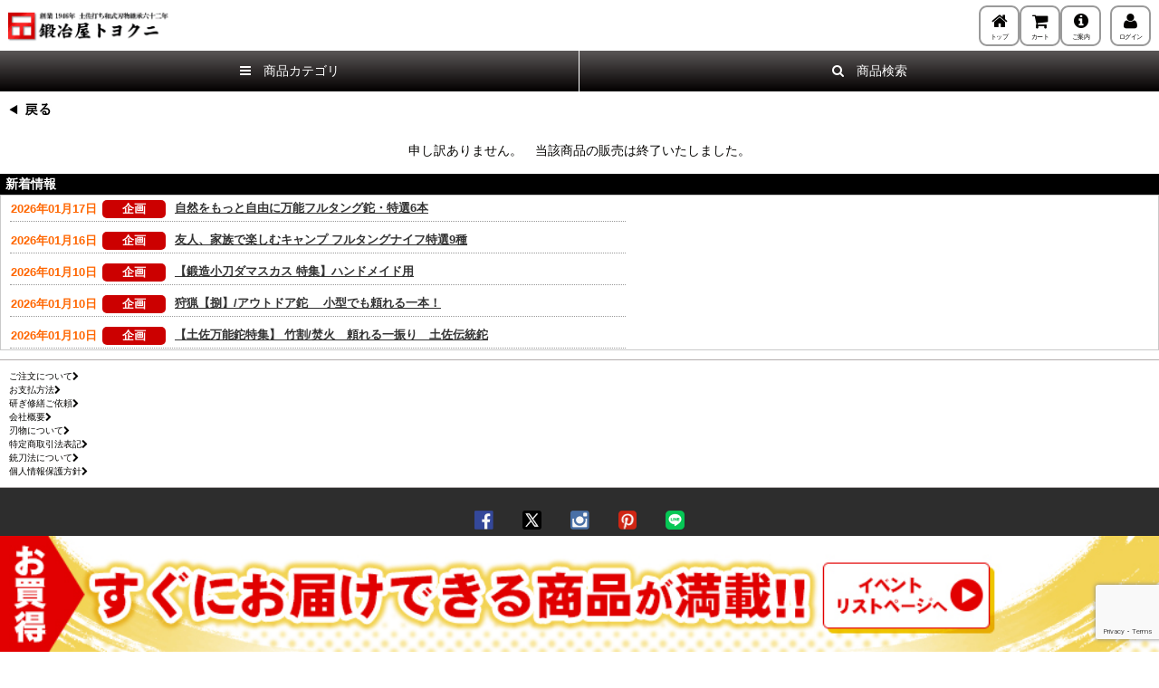

--- FILE ---
content_type: text/html
request_url: https://toyokuni.net/m/item/2306-009.html
body_size: 9916
content:
<!DOCTYPE html>
<html lang="ja">
<head>
<!-- Google Tag Manager -->
<script>(function(w,d,s,l,i){w[l]=w[l]||[];w[l].push({'gtm.start':
new Date().getTime(),event:'gtm.js'});var f=d.getElementsByTagName(s)[0],
j=d.createElement(s),dl=l!='dataLayer'?'&l='+l:'';j.async=true;j.src=
'https://www.googletagmanager.com/gtm.js?id='+i+dl;f.parentNode.insertBefore(j,f);
})(window,document,'script','dataLayer','GTM-PX9B3JT');</script>
<!-- End Google Tag Manager -->
<!-- Google tag (gtag.js) -->
<script async src="https://www.googletagmanager.com/gtag/js?id=G-CDVGNVN0Z5"></script>
<script>
  window.dataLayer = window.dataLayer || [];
  function gtag(){dataLayer.push(arguments);}
  gtag('js', new Date());

  gtag('config', 'G-CDVGNVN0Z5');
</script>
<meta charset="EUC-JP">
<title>販売終了のお知らせ</title>
<meta name="viewport" content="width=device-width; initial-scale=1.0; user-scalable=yes;">
<link href="/m/new/css/style.css?ver=1.01" rel="stylesheet" type="text/css" media="all">
<link href="/m/new/css/font-awesome.css" rel="stylesheet" type="text/css" media="all">
<link href="/m/cart/css/digiadd.css" rel="stylesheet" type="text/css" media="all">
<script src="/m/new/js/jquery.js" charset="utf-8"></script>
<script src="/m/new/js/common.js" charset="utf-8"></script>


<script src="https://www.google.com/recaptcha/api.js?render=6LfNTtQoAAAAALhbfoTTV92VpNBooWxfoNSXeo2e"></script>
<script>
grecaptcha.ready(function() {
    grecaptcha.execute('6LfNTtQoAAAAALhbfoTTV92VpNBooWxfoNSXeo2e', {action: 'submit'}).then(function(token) {
        var recaptchaResponse = document.getElementById('recaptchaResponse');
        recaptchaResponse.value = token;
    });
});
</script>
</head>
<body>
<!-- Google Tag Manager (noscript) -->
<noscript><iframe src="https://www.googletagmanager.com/ns.html?id=GTM-PX9B3JT"
height="0" width="0" style="display:none;visibility:hidden"></iframe></noscript>
<!-- End Google Tag Manager (noscript) -->
	<header class="global-header" role="banner">
	<div class="header-top">
		<!-- 左上ロゴ -->
		<div class="logo">
			<a href="https://toyokuni.net/m/">
				<img src="https://toyokuni.net/m/new/images/logo.png" width="180" alt="創業1946年 土佐打ち和式刃物継承六十二年 鍛冶屋トヨクニ">
			</a>
		</div>
		<!-- 左上ロゴ -->
		<!-- 右上ロゴ -->
		<div class="header-info">
			<a href="https://toyokuni.net/m/">
				<i class="fa fa-home "></i> 
				<span>トップ</span>
			</a>
			<a href="https://toyokuni.net/m/cart/step1.php">
				<i class="fa fa-shopping-cart"></i>
				<span>カート</span>
			</a>
			<a href="https://toyokuni.net/m/faq/?pr1=0587C720E6278CAC2B">
				<i class="fa fa-info-circle "></i>
				<span>ご案内</span>
			</a>
			<a href="https://toyokuni.net/m/mypage/">
				<i class="fa fa-user"></i>
				<span>ログイン</span>
			</a>
		</div>
		<!-- 右上ロゴ -->
	</div>
	<div class="header-bottom">
		<p class="nav-open" data-target="global-nav">
			<i class="fa fa-bars"></i>
			商品カテゴリ
		</p>
		<p class="search-open" data-target="global-search">
			<i class="fa fa-search"></i>
			商品検索
		</p>
		<nav id="global-nav" class="hide-box" role="navigation">
			<ul>
				<li><a href="https://toyokuni.net/m/item/cat/000002/">狩猟<i class="fa fa-chevron-right"></i></a></li>
				<li><a href="https://toyokuni.net/m/item/cat/000001/">包丁<i class="fa fa-chevron-right"></i></a></li>
				<li><a href="https://toyokuni.net/m/item/cat/000003/">和式刃物<i class="fa fa-chevron-right"></i></a></li>
				<li><a href="https://toyokuni.net/m/item/cat/000004/">洋式ナイフ<i class="fa fa-chevron-right"></i></a></li>
				<li><a href="https://toyokuni.net/m/item/cat/000005/">カスタムナイフ<i class="fa fa-chevron-right"></i></a></li>
				<li><a href="https://toyokuni.net/m/item/cat/000007/">キット<i class="fa fa-chevron-right"></i></a></li>
				<li><a href="https://toyokuni.net/m/item/cat/000006/">農山林刃物<i class="fa fa-chevron-right"></i></a></li>
				<li><a href="https://toyokuni.net/m/item/cat/000008/">メンテナンス材<i class="fa fa-chevron-right"></i></a></li>
				<li><a href="/m/item/cat/300001/">企画・特集<i class="fa fa-chevron-right"></i></a></li>
				<li><a href="https://toyokuni.net/m/item/cat/000011/">模造刀<i class="fa fa-chevron-right"></i></a></li>
			</ul>
			<p class="close-btn"><i class="fa fa-times"></i>閉じる</p>
		</nav>
		<div id="global-search" class="hide-box" >
			<form action="https://toyokuni.net/m/item/" method="post" name="formFind" id="formFind">
				<input type="hidden" name="modeF" value="finder" />
				<input type="text" name="fd_freeword" id="findText" value="" />
				<button type="submit">検索</button>
			</form>
			<p class="close-btn"><i class="fa fa-times"></i>閉じる</p>
		</div>
	</div>
</header>

	<div class="main" role="main">
				
<div class="whiteBox"><div style="padding: 5px 0;"><div><a href="javascript:history.back();"><img src="/m/images/return.jpg" height="30" /></a></div></div><div style="padding: 15px 0; text-align: center;">申し訳ありません。　当該商品の販売は終了いたしました。</div></div>

			</div><!-- .main -->

	<p style="background:#000; border:#000 1px solid; padding:0 0 0 5px; margin:0; color:#FFF; font-weight:bold;">新着情報</p>
<div style="width:hogehoge;height:hogehoge;overflow:auto;-webkit-overflow-scrolling:touch;border:1px solid #c9c9c9; height:170px; margin-bottom:10px;">
	<iframe src="https://toyokuni.net/whatsnew_toyokuni.html?3" style="width:100%; height:100%; border:none;display:block;"></iframe>
</div>
<footer class="global-footer" role="contentinfo">
	<div class="footer-inner">
		<ul>
			<li><a href="https://toyokuni.net/m/faq/?pr1=A426668147862D0C8C6A">ご注文について<i class="fa fa-chevron-right"></i></a></li>
            <li><a href="https://toyokuni.net/m/faq/?pr1=0587C720E6278CAC2B">お支払方法<i class="fa fa-chevron-right"></i></a></li>
            <li><a href="https://toyokuni.net/m/faq/?pr1=26A4E403C504AF8E0E68">研ぎ修繕ご依頼<i class="fa fa-chevron-right"></i></a></li>
			<li><a href="https://toyokuni.net/m/faq/?pr1=24A6E601C706AD8D2A">会社概要<i class="fa fa-chevron-right"></i></a></li>
			<li><a href="https://toyokuni.net/m/faq/?pr1=E66424C305C46F4EC8">刃物について<i class="fa fa-chevron-right"></i></a></li>
			<li><a href="https://toyokuni.net/m/faq/?pr1=45C78760A667CCED8B">特定商取引法表記<i class="fa fa-chevron-right"></i></a></li>
			<li><a href="https://toyokuni.net/m/faq/?pr1=45C78760A667CCEDCB">銃刀法について<i class="fa fa-chevron-right"></i></a></li>
			<li><a href="https://toyokuni.net/m/faq/?pr1=47C58562A465CEEFA9">個人情報保護方針<i class="fa fa-chevron-right"></i></a></li>
		</ul>
	</div>
<!-- 途中CSS定義 -->
<style type="text/css">
.sns-box ul {
	list-style-type: none;
	padding-left: 0;
	margin-bottom:15px;
}
.sns-box li {
	padding: 4px;
	margin: 10px;
}
.sns-box {
	text-align: center;
}
.sns-box li {
	display: inline;
}
</style>
<!-- 途中CSS定義 -->
	<div class="footer-inner">
		<div class="top-btn-box" style="margin-bottom:10px;">
			<div>
				<ul class="sns-box">
					<li><a href="https://www.facebook.com/toyokunimasano" target="_blank"><img src="/m/new/images/sns_link_1.png" width="" height="21" alt="fecebook"></a></li>
					<li><a href="https://twitter.com/toyokuniknives" target="_blank"><img src="/m/new/images/sns_link_2.png" width="" height="21" alt="twitter"></a></li>
					<li><a href="https://instagram.com/toyokuniknives/" target="_blank"><img src="/m/new/images/sns_link_3.png" width="" height="21" alt="instagram"></a></li>
					<li><a href="https://jp.pinterest.com/toyokunikniusa/" target="_blank"><img src="/m/new/images/sns_link_4.png" width="" height="21" alt="pinterest"></a></li>
					<li><a href="https://lin.ee/fenPcJD" target="_blank"><img src="https://toyokuni.net/m/new/images/sns_link_6.png" width="" height="21" alt="LINE公式"></a></li>
				</ul>
			</div>
		</div>
		<br>
		<a href="/" class="footer-contact">PCサイト</a><br>
		<a href="https://toyokunijapan.com/" class="footer-contact">GLOBAL SITE</a><br>
		<address>
			有限会社 トヨクニ<br>
			〒783-0071　高知県南国市亀岩728-2
		</address>
		<p class="invoice number">T6490002011874</p>
		<p class="tel"><i class="fa fa-phone"></i>088-862-2819</p>
		<p class="business-hour">営業時間：平日10時～16時（土日祝定休）</p>
		<a href="/m/inquiry/" class="footer-contact">お問い合わせ</a>
	</div>
	<div class="footer-inner" style=" margin-bottom:50px;">
		<small class="copyright">c Toyokuni Limited</small>
	</div>
	<!-- イベントリスト用 -->
	<a href="https://toyokuni.net/m/item/cat/300002/"><img src="https://toyokuni.net/aa_images_2024/kikaku/medama-br/br1000-m.jpg" style="width:100%; position:fixed; left:0px; bottom:0px;"></a>
</footer>

	<p id="go-top"><img src="/m/new/images/back_top.png" width="34" alt=""></p>

	

<SCRIPT Language="JavaScript">
<!--
document.write("<img src='https://toyokuni.net/cgi_files/acc/acclog.cgi?");
document.write("referrer="+document.referrer+"&");
document.write("width="+screen.width+"&");
document.write("height="+screen.height+"&");
document.write("color="+screen.colorDepth+"'>");
// -->
</SCRIPT>
<!-- Global site tag (gtag.js) - Google Analytics -->
<script async src="https://www.googletagmanager.com/gtag/js?id=UA-7985318-1"></script>
<script>
  window.dataLayer = window.dataLayer || [];
  function gtag(){dataLayer.push(arguments);}
  gtag('js', new Date());

  gtag('config', 'UA-7985318-1');
</script>

<div id="google_translate_element"></div><script type="text/javascript">
function googleTranslateElementInit() {
  new google.translate.TranslateElement({pageLanguage: 'en', layout: google.translate.TranslateElement.InlineLayout.SIMPLE}, 'google_translate_element');
}
</script><script type="text/javascript" src="//translate.google.com/translate_a/element.js?cb=googleTranslateElementInit"></script>

</body>
</html>

--- FILE ---
content_type: text/html
request_url: https://toyokuni.net/whatsnew_toyokuni.html?3
body_size: 330977
content:
<!DOCTYPE HTML PUBLIC "-//W3C//DTD HTML 4.01 Transitional//EN"
"http://www.w3.org/TR/html4/loose.dtd">
<html>
<head>
<meta http-equiv="Content-Type" content="text/html; charset=shift_jis">
<meta name="viewport" content="width=device-width, initial-scale=1.0">
<title>アウトドアに最適な　高品質ダマスカス剣鉈</title>
<style type="text/css">
body {	background-color: #FFFFFF;	font-family: 'Hiragino Kaku Gothic ProN', 'ヒラギノ角ゴ ProN W3', Meiryo, メイリオ, Osaka, 'MS PGothic', arial, helvetica, sans-serif;	}table {	font-size: 15px;	color:#FF6600;	}table td {font-size:14px; font-weight:bold;}	table　tr{　border-bottom:1px dashed #ccc;　}	.style1 {color: #000000}body {	background-color: #FFFFFF;}@media screen and (min-width: 481px) {.pc-only {display:inline;}.sp-only {display:none;}}@media screen and (max-width: 480px) {.pc-only {display:none;}.sp-only {display:inline;}}ul.whatsnew li a{color:#333;}@media screen and (min-width: 481px) {ul.whatsnew { width:700px;	font-size:15px;     list-style: none;     margin: 0;     padding: 0;}	 ul.whatsnew li {	display:block;     clear: both;	 border-bottom:1px #999 dotted;	 padding:5px 0;	 margin: 0 10px;}	 ul.whatsnew li span {     display: block;     float: left;     margin: 0 5px 10px 0;	font-size:13px;	font-weight:bold;	color:#FF6600;     padding: 1px 1px;     text-align: center;}		  ul.whatsnew li span.data {     display: inline;     float: none;     padding: 0 5px;     color: #333;	 margin-bottom:5px;}	} ul.whatsnew li span.cat-a {	 border-radius:5px;	font-size:13px;     background: #C00;	 color:#FFF;	 width:10%;}ul.whatsnew li span.cat-b {	 border-radius:5px;	font-size:13px;     background: #000;	 color:#FFF;	 width:10%;}	ul.whatsnew li span.cat-c {	 border-radius:5px;	font-size:13px;     background: #FC0;	 color:#000;	 width:10%;}@media screen and (max-width:481px){ul.whatsnew { width:100%;	font-size:15px;     list-style: none;     margin: 0;     padding: 0;	 color:#666;}	 ul.whatsnew li {     clear: both;	 margin:0 10px;	  border-bottom:1px #999 dotted;}	 ul.whatsnew li span {	display:block;	float: left;    margin: 5px 5px 0 0;	font-size:12px;	font-weight:bold;	color:#FF6600;     padding: 1px 1px;     text-align: center;}	 ul.whatsnew li span.cat-a {display:block;	font-size:10px;	 padding:1px;	 width:15%;	}	ul.whatsnew li span.cat-b {display:block;	font-size:10px;	 padding:1px;	 width:15%;		}	ul.whatsnew li span.cat-c {display:block;	font-size:10px;	 padding:1px;	 width:15%;		}	ul.whatsnew li span.data {	width:100%;     padding:0 0 0 0;	 margin:0; color: #333;	 text-align:left;		 border-width:100%;		 margin-bottom:5px;}}
body,td,th {
    font-family: "Hiragino Kaku Gothic ProN", "ヒラギノ角ゴ ProN W3", Meiryo, "メイリオ", Osaka, "MS PGothic", arial, helvetica, sans-serif;
}
</style>
</head>
<body leftmargin="0" topmargin="0">
<ul class="whatsnew">

<li>
<span>2026年01月17日</span>
<span class="cat-a">企画</span>

<span class="data">
<a href="https://toyokuni.net/hanbai2025/143.htm" target="_blank" class="pc-only">
自然をもっと自由に万能フルタング鉈・特選6本</a></span>
</li>

<li>
<span>2026年01月16日</span>
<span class="cat-a">企画</span>

<span class="data">
<a href="https://toyokuni.net/hanbai2025/142.htm" target="_blank" class="pc-only">
友人、家族で楽しむキャンプ フルタングナイフ特選9種</a></span>
</li>

<li>
<span>2026年01月10日</span>
<span class="cat-a">企画</span>

<span class="data">
<a href="https://toyokuni.net/hanbai2025/138.htm" target="_blank" class="pc-only">
【鍛造小刀ダマスカス 特集】ハンドメイド用</a></span>
</li>

<li>
<span>2026年01月10日</span>
<span class="cat-a">企画</span>

<span class="data">
<a href="https://toyokuni.net/hanbai2025/137.htm" target="_blank" class="pc-only">
狩猟【捌】/アウトドア鉈 　小型でも頼れる一本！</a></span>
</li>

<li>
<span>2026年01月10日</span>
<span class="cat-a">企画</span>

<span class="data">
<a href="https://toyokuni.net/hanbai2025/136.htm" target="_blank" class="pc-only">
【土佐万能鉈特集】 竹割/焚火　頼れる一振り　土佐伝統鉈</a></span>
</li>

<li>
<span>2025年12月23日</span>
<span class="cat-a">企画</span>

<span class="data">
<a href="https://toyokuni.net/hanbai2025/135.htm" target="_blank" class="pc-only">
【狩猟愛好家 道具特集】 自然と向き合うすべての人へ</a></span>
</li>

<li>
<span>2025年12月23日</span>
<span class="cat-a">企画</span>

<span class="data">
<a href="https://toyokuni.net/aa_images_2026/info/info_newyear26.jpg" target="_blank" class="pc-only">
2025-2026年末年始休業日のご案内</a></span>
</li>

<li>
<span>2025年12月18日</span>
<span class="cat-a">企画</span>

<span class="data">
<a href="https://toyokuni.net/hanbai2026/010.htm" target="_blank" class="pc-only">
【鍛冶屋トヨクニ 福袋2026｜総合</a></span>
</li>

<li>
<span>2025年12月18日</span>
<span class="cat-a">企画</span>

<span class="data">
<a href="https://toyokuni.net/hanbai2026/009.htm" target="_blank" class="pc-only">
【鍛冶屋トヨクニ 福袋2026｜第九弾 剣鉈袋</a></span>
</li>


<li>
<span>2025年12月18日</span>
<span class="cat-a">企画</span>

<span class="data">
<a href="https://toyokuni.net/hanbai2026/008.htm" target="_blank" class="pc-only">
【鍛冶屋トヨクニ 福袋2026｜第八弾 キャンプ袋</a></span>
</li>


<li>
<span>2025年12月18日</span>
<span class="cat-a">企画</span>

<span class="data">
<a href="https://toyokuni.net/hanbai2026/007.htm" target="_blank" class="pc-only">
【鍛冶屋トヨクニ 福袋2026｜第七弾 晶之剣鉈袋</a></span>
</li>


<li>
<span>2025年12月18日</span>
<span class="cat-a">企画</span>

<span class="data">
<a href="https://toyokuni.net/hanbai2026/006.htm" target="_blank" class="pc-only">
【鍛冶屋トヨクニ 福袋2026｜第六弾 料理包丁袋</a></span>
</li>


<li>
<span>2025年12月18日</span>
<span class="cat-a">企画</span>

<span class="data">
<a href="https://toyokuni.net/hanbai2026/005.htm" target="_blank" class="pc-only">
【鍛冶屋トヨクニ 福袋2026｜第五弾 野遊び袋</a></span>
</li>


<li>
<span>2025年12月18日</span>
<span class="cat-a">企画</span>

<span class="data">
<a href="https://toyokuni.net/hanbai2026/004.htm" target="_blank" class="pc-only">
【鍛冶屋トヨクニ 福袋2026｜第四弾 骨スキ包丁袋</a></span>
</li>


<li>
<span>2025年12月18日</span>
<span class="cat-a">企画</span>

<span class="data">
<a href="https://toyokuni.net/hanbai2026/003.htm" target="_blank" class="pc-only">
【鍛冶屋トヨクニ 福袋2026｜第三弾 土州剣鉈 山男袋</a></span>
</li>


<li>
<span>2025年12月18日</span>
<span class="cat-a">企画</span>

<span class="data">
<a href="https://toyokuni.net/hanbai2026/002.htm" target="_blank" class="pc-only">
【鍛冶屋トヨクニ 福袋2026｜第二弾 ネックナイフ袋</a></span>
</li>


<li>
<span>2025年12月18日</span>
<span class="cat-a">企画</span>

<span class="data">
<a href="https://toyokuni.net/hanbai2026/001.htm" target="_blank" class="pc-only">
【鍛冶屋トヨクニ 福袋2026｜第一弾 輸入ナイフ袋</a></span>
</li>


<li>
<span>2025年12月06日</span>
<span class="cat-a">企画</span>

<span class="data">
<a href="https://toyokuni.net/hanbai2025/134.htm" target="_blank" class="pc-only">
【アウトドア遊鉈/小刀特集】鋭い切れ味と研ぎやすさ</a></span>
</li>

<li>
<span>2025年12月06日</span>
<span class="cat-a">企画</span>

<span class="data">
<a href="https://toyokuni.net/hanbai2025/133.htm" target="_blank" class="pc-only">
【漆拵 狩猟剣鉈シリーズ】伝統と実用を極めた逸品</a></span>
</li>

<li>
<span>2025年12月06日</span>
<span class="cat-a">企画</span>

<span class="data">
<a href="https://toyokuni.net/hanbai2025/132.htm" target="_blank" class="pc-only">
【極鋼/青極 有害駆除剣鉈特集】狩猟に挑む頼れる相棒</a></span>
</li>

<li>
<span>2025年12月05日</span>
<span class="cat-a">企画</span>

<span class="data">
<a href="https://toyokuni.net/hanbai2025/131.htm" target="_blank" class="pc-only">
【ダマスカス15青2鍛造小刀特集】存在感ある美しい模様</a></span>
</li>

<li>
<span>2025年11月07日</span>
<span class="cat-a">企画</span>

<span class="data">
<a href="https://toyokuni.net/hanbai2025/130.htm" target="_blank" class="pc-only">
【鍛造小刀 /片刃左・右/両刃 特集】高品質切出</a></span>
</li>

<li>
<span>2025年11月04日</span>
<span class="cat-a">企画</span>

<span class="data">
<a href="https://toyokuni.net/hanbai2025/129.htm" target="_blank" class="pc-only">
【土佐腰鉈特集】アウトドアの頼れる相棒</a></span>
</li>

<li>
<span>2025年10月31日</span>
<span class="cat-a">企画</span>

<span class="data">
<a href="https://toyokuni.net/hanbai2025/128.htm" target="_blank" class="pc-only">
【鍛造小刀特集】キャンプ・釣り・登山など幅広く活躍</a></span>
</li>

<li>
<span>2025年10月28日</span>
<span class="cat-a">企画</span>

<span class="data">
<a href="https://toyokuni.net/hanbai2025/127.htm" target="_blank" class="pc-only">
【狩猟:捌/青紙スーパー特集　山粧う季節、信頼の刃を腰に携えて</a></span>
</li>

<li>
<span>2025年10月24日</span>
<span class="cat-a">企画</span>

<span class="data">
<a href="https://toyokuni.net/hanbai2025/126.htm" target="_blank" class="pc-only">
【漆拵 ダマスカス有害駆除鉈】狩猟のプロフェッショナルへ</a></span>
</li>

<li>
<span>2025年10月21日</span>
<span class="cat-a">企画</span>

<span class="data">
<a href="https://toyokuni.net/hanbai2025/125.htm" target="_blank" class="pc-only">
【匠製作！ソロキャンプ鉈特集】アウトドアを支える一本</a></span>
</li>

<li>
<span>2025年10月17日</span>
<span class="cat-a">企画</span>

<span class="data">
<a href="https://toyokuni.net/hanbai2025/124.htm" target="_blank" class="pc-only">
【ダマスカス多用途鉈特集】鍛冶師が鍛えた切味と耐久性の融合</a></span>
</li>

<li>
<span>2025年10月14日</span>
<span class="cat-a">企画</span>

<span class="data">
<a href="https://toyokuni.net/hanbai2025/123.htm" target="_blank" class="pc-only">
三徳包丁/紫檀柄　料亭品質の三徳包丁セール</a></span>
</li>

<li>
<span>2025年10月10日</span>
<span class="cat-a">企画</span>

<span class="data">
<a href="https://toyokuni.net/hanbai2025/122.htm" target="_blank" class="pc-only">
【アウトドア万能鉈特集】自然の中でアクティビティを楽しむ</a></span>
</li>

<li>
<span>2025年10月07日</span>
<span class="cat-a">企画</span>

<span class="data">
<a href="https://toyokuni.net/hanbai2025/121.htm" target="_blank" class="pc-only">
【土佐熟練鍛冶師拵え/鍛造小刀特集】一本で自然を遊び尽くす</a></span>
</li>

<li>
<span>2025年10月03日</span>
<span class="cat-a">企画</span>

<span class="data">
<a href="https://toyokuni.net/hanbai2025/120.htm" target="_blank" class="pc-only">
ﾀﾞﾏｽｶｽ鍛造小刀特集 伝統と創造が融合 貴方だけの一振り</a></span>
</li>

<li>
<span>2025年10月03日</span>
<span class="cat-a">企画</span>

<span class="data">
<a href="https://toyokuni.net/hanbai2025/119.htm" target="_blank" class="pc-only">
ダマスカス剣鉈【匠】特集 切る度に惚れ直す乱れ波紋が美しい</a></span>
</li>

<li>
<span>2025年09月19日</span>
<span class="cat-a">企画</span>

<span class="data">
<a href="https://toyokuni.net/hanbai2025/118.htm" target="_blank" class="pc-only">
渓流・アウトドア ダマスカス剣鉈特集</a></span>
</li>

<li>
<span>2025年09月16日</span>
<span class="cat-a">企画</span>

<span class="data">
<a href="https://toyokuni.net/hanbai2025/117.htm" target="_blank" class="pc-only">
鍛造フルタング剣鉈特集　握りやすさと強度を両立</a></span>
</li>



<li>
<span>2025年09月12日</span>
<span class="cat-a">企画</span>

<span class="data">
<a href="https://toyokuni.net/hanbai2025/116.htm" target="_blank" class="pc-only">
狩猟ダマスカス剣鉈シリーズ　狩猟の現場で信頼される一振り</a></span>
</li>

<li>
<span>2025年09月09日</span>
<span class="cat-a">企画</span>

<span class="data">
<a href="https://toyokuni.net/hanbai2025/115.htm" target="_blank" class="pc-only">
ダマスカス剣鉈特集　土佐鍛冶師が打つ極上ダマスカス剣鉈</a></span>
</li>

<li>
<span>2025年09月05日</span>
<span class="cat-a">企画</span>

<span class="data">
<a href="https://toyokuni.net/hanbai2025/114.htm" target="_blank" class="pc-only">
土佐万能フルタングナイフ　小型で多用途に使える万能ナイフ</a></span>
</li>

<li>
<span>2025年09月05日</span>
<span class="cat-a">企画</span>

<span class="data">
<a href="https://toyokuni.net/hanbai2025/113.htm" target="_blank" class="pc-only">
極上剣鉈 特集　初心者から上級者へあらゆるアウトドアに！</a></span>
</li>

<li>
<span>2025年09月05日</span>
<span class="cat-a">企画</span>

<span class="data">
<a href="https://toyokuni.net/hanbai2025/112.htm" target="_blank" class="pc-only">
万能土佐腰鉈／剣鉈　登山・山菜・キノコ狩り</a></span>
</li>

<li>
<span>2025年09月02日</span>
<span class="cat-a">企画</span>

<span class="data">
<a href="https://toyokuni.net/hanbai2025/111.htm" target="_blank" class="pc-only">
地元高知川漁師アウトドア愛好家の声から生出した剣鉈、万能型コンパクト剣鉈</a></span>
</li>

<li>
<span>2025年09月02日</span>
<span class="cat-a">企画</span>

<span class="data">
<a href="https://toyokuni.net/hanbai2025/110.htm" target="_blank" class="pc-only">
薄型軽量:渓走刀 魚を捌き、枝を払う。薄くて軽い、頼れる相棒</a></span>
</li>

<li>
<span>2025年08月29日</span>
<span class="cat-a">企画</span>

<span class="data">
<a href="https://toyokuni.net/hanbai2025/107.htm" target="_blank" class="pc-only">
豆山遊鉈　軽やかに、鋭く</a></span>
</li>

<li>
<span>2025年08月26日</span>
<span class="cat-a">企画</span>

<span class="data">
<a href="https://toyokuni.net/hanbai2025/106.htm" target="_blank" class="pc-only">
職人技！手のひらサイズの万能小刀</a></span>
</li>

<li>
<span>2025年08月08日</span>
<span class="cat-a">企画</span>

<span class="data">
<a href="https://toyokuni.net/hanbai2025/037.htm" target="_blank" class="pc-only">
上半期決算SALE　第10弾</a></span>
</li>

<li>
<span>2025年08月08日</span>
<span class="cat-a">企画</span>

<span class="data">
<a href="https://toyokuni.net/hanbai2025/036.htm" target="_blank" class="pc-only">
上半期決算SALE　第9弾</a></span>
</li>

<li>
<span>2025年08月08日</span>
<span class="cat-a">企画</span>

<span class="data">
<a href="https://toyokuni.net/hanbai2025/035.htm" target="_blank" class="pc-only">
上半期決算SALE　第8弾</a></span>
</li>

<li>
<span>2025年08月08日</span>
<span class="cat-a">企画</span>

<span class="data">
<a href="https://toyokuni.net/hanbai2025/034.htm" target="_blank" class="pc-only">
上半期決算SALE　第7弾</a></span>
</li>

<li>
<span>2025年08月05日</span>
<span class="cat-a">企画</span>

<span class="data">
<a href="https://toyokuni.net/hanbai2025/033.htm" target="_blank" class="pc-only">
上半期決算SALE　第6弾</a></span>
</li>

<li>
<span>2025年08月05日</span>
<span class="cat-a">企画</span>

<span class="data">
<a href="https://toyokuni.net/hanbai2025/032.htm" target="_blank" class="pc-only">
上半期決算SALE　第5弾</a></span>
</li>

<li>
<span>2025年08月05日</span>
<span class="cat-a">企画</span>

<span class="data">
<a href="https://toyokuni.net/hanbai2025/031.htm" target="_blank" class="pc-only">
上半期決算SALE　第4弾</a></span>
</li>

<li>
<span>2025年08月01日</span>
<span class="cat-a">企画</span>

<span class="data">
<a href="https://toyokuni.net/hanbai2025/030.htm" target="_blank" class="pc-only">
上半期決算SALE　第3弾</a></span>
</li>

<li>
<span>2025年08月01日</span>
<span class="cat-a">企画</span>

<span class="data">
<a href="https://toyokuni.net/hanbai2025/029.htm" target="_blank" class="pc-only">
上半期決算SALE　第２弾</a></span></li>


<li>
<span>2025年08月01日</span>
<span class="cat-a">企画</span>

<span class="data">
<a href="https://toyokuni.net/hanbai2025/028.htm" target="_blank" class="pc-only">
上半期決算SALE　第１弾</a></span>
</li>

<li>
<span>2025年07月29日</span>
<span class="cat-a">企画</span>

<span class="data">
<a href="https://toyokuni.net/hanbai2025/105.htm" target="_blank" class="pc-only">
土佐鍛え剣鉈　　狩猟/有害駆除の相棒</a></span>
</li>


<li>
<span>2025年07月25日</span>
<span class="cat-a">企画</span>

<span class="data">
<a href="https://toyokuni.net/hanbai2025/104.htm" target="_blank" class="pc-only">
狩猟:アウトドア特集　狩猟も野営もこれ一本！</a></span>
</li>



<li>
<span>2025年07月22日</span>
<span class="cat-a">企画</span>

<span class="data">
<a href="https://toyokuni.net/hanbai2025/103.htm" target="_blank" class="pc-only">
風を切る、土佐剣鉈　狩猟・アウトドアの頼れる相棒</a></span>
</li>

<li>
<span>2025年07月18日</span>
<span class="cat-a">企画</span>

<span class="data">
<a href="https://toyokuni.net/hanbai2025/102.htm" target="_blank" class="pc-only">
狩猟・アウトドア必需品！職人技が光るダマスカスナイフ狩猟刀</a></span>
</li>

<li>
<span>2025年07月15日</span>
<span class="cat-a">企画</span>

<span class="data">
<a href="https://toyokuni.net/hanbai2025/101.htm" target="_blank" class="pc-only">
【渓流釣り× 万能鉈】 土佐鉈/野山川</a></span>
</li>

<li>
<span>2025年07月11日</span>
<span class="cat-a">企画</span>

<span class="data">
<a href="https://toyokuni.net/hanbai2024/199.htm" target="_blank" class="pc-only">
アウトドア特集｜初心者から上級者まで使える工芸細工刀</a></span>
</li>

<li>
<span>2025年07月08日</span>
<span class="cat-a">企画</span>

<span class="data">
<a href="https://toyokuni.net/hanbai2024/198.htm" target="_blank" class="pc-only">
アウトドアの真髄を極める 　土佐極鉈特集</a></span>
</li>

<li>
<span>2025年07月04日</span>
<span class="cat-a">企画</span>

<span class="data">
<a href="https://toyokuni.net/00tokusyu/tanabata77.htm" target="_blank" class="pc-only">
七夕セール</a></span>
</li>

<li>
<span>2025年06月27日</span>
<span class="cat-a">企画</span>

<span class="data">
<a href="https://toyokuni.net/hanbai2024/197.htm" target="_blank" class="pc-only">
狩猟道具特集　小型から中型多用途剣鉈</a></span>
</li>

<li>
<span>2025年06月24日</span>
<span class="cat-a">企画</span>

<span class="data">
<a href="https://toyokuni.net/hanbai2024/196.htm" target="_blank" class="pc-only">
高級遊鉈漆拵特集　自然と遊ぶ</a></span>
</li>

<li>
<span>2025年06月20日</span>
<span class="cat-a">企画</span>

<span class="data">
<a href="https://toyokuni.net/hanbai2024/195.htm" target="_blank" class="pc-only">
狩猟匠伝 上級者向け高品質狩猟剣鉈</a></span>
</li>

<li>
<span>2025年06月17日</span>
<span class="cat-a">企画</span>

<span class="data">
<a href="https://toyokuni.net/hanbai2024/194.htm" target="_blank" class="pc-only">
狩猟・森林作業に最適な土佐剣鉈特集　</a></span>
</li>

<li>
<span>2025年06月13日</span>
<span class="cat-a">企画</span>

<span class="data">
<a href="https://toyokuni.net/hanbai2024/193.htm" target="_blank" class="pc-only">
万能鉈これ1本アウトドアを満喫　 初心者～上級者　</a></span>
</li>

<li>
<span>2025年06月10日</span>
<span class="cat-a">企画</span>

<span class="data">
<a href="https://toyokuni.net/hanbai2024/192.htm" target="_blank" class="pc-only">
土佐鍛冶の技　アウトドア鉈特集　</a></span>
</li>

<li>
<span>2025年06月06日</span>
<span class="cat-a">企画</span>

<span class="data">
<a href="https://toyokuni.net/hanbai2024/191.htm" target="_blank" class="pc-only">
極上剣鉈 ハンティング特集</a></span>
</li>

<li>
<span>2025年06月03日</span>
<span class="cat-a">企画</span>

<span class="data">
<a href="https://toyokuni.net/hanbai2024/190.htm" target="_blank" class="pc-only">
アウトドアに最適な　高品質ダマスカス剣鉈　</a></span>
</li>

<li>
<span>2025年06月03日</span>
<span class="cat-a">企画</span>

<span class="data">
<a href="https://toyokuni.net/hanbai2024/189.htm" target="_blank" class="pc-only">
土佐狩猟特集　熟練鍛冶師が鍛えた土佐打刃物　</a></span>
</li>

<li>
<span>2025年06月03日</span>
<span class="cat-a">企画</span>

<span class="data">
<a href="https://toyokuni.net/hanbai2024/188.htm" target="_blank" class="pc-only">
和式ナイフ特集　【職人手作り　小型　高性能 　</a></span>
</li>

<li>
<span>2025年06月03日</span>
<span class="cat-a">企画</span>

<span class="data">
<a href="https://toyokuni.net/hanbai2024/187.htm" target="_blank" class="pc-only">
万能アウトドアナイフ鉈　</a></span>
</li>

<li>
<span>2025年04月25日</span>
<span class="cat-a">企画</span>

<span class="data">
<a href="https://toyokuni.net/hanbai2024/1005.htm" target="_blank" class="pc-only">
2025　GW連休祭　</a></span>
</li>

<li>
<span>2025年04月25日</span>
<span class="cat-a">企画</span>

<span class="data">
<a href="https://toyokuni.net/hanbai2024/185.htm" target="_blank" class="pc-only">
豊国作　出雲大蛇刀ダマスカス　</a></span>
</li>

<li>
<span>2025年04月22日</span>
<span class="cat-a">企画</span>

<span class="data">
<a href="https://toyokuni.net/hanbai2024/186.htm" target="_blank" class="pc-only">
有害駆除剣鉈特集　</a></span>
</li>

<li>
<span>2025年04月22日</span>
<span class="cat-a">企画</span>

<span class="data">
<a href="https://toyokuni.net/hanbai2024/184.htm" target="_blank" class="pc-only">
山師匠鉈 - 最高峰の切れ味　</a></span>
</li>

<li>
<span>2025年04月22日</span>
<span class="cat-a">企画</span>

<span class="data">
<a href="https://toyokuni.net/hanbai2024/183.htm" target="_blank" class="pc-only">
狩猟：匠シリーズ　</a></span>
</li>

<li>
<span>2025年04月11日</span>
<span class="cat-a">企画</span>

<span class="data">
<a href="https://toyokuni.net/hanbai2024/182.htm" target="_blank" class="pc-only">
ダマスカス鍛造小刀ver2</a></span>
</li>

<li>
<span>2025年04月11日</span>
<span class="cat-a">企画</span>

<span class="data">
<a href="https://toyokuni.net/hanbai2024/180.htm" target="_blank" class="pc-only">
ダマスカス鍛造小刀ver1</a></span>
</li>

<li>
<span>2025年04月08日</span>
<span class="cat-a">企画</span>

<span class="data">
<a href="https://toyokuni.net/hanbai2024/181.htm" target="_blank" class="pc-only">
カスタム剣鉈　フィールドハンター</a></span>
</li>

<li>
<span>2025年04月04日</span>
<span class="cat-a">企画</span>

<span class="data">
<a href="https://toyokuni.net/hanbai2024/179.htm" target="_blank" class="pc-only">
『土佐剣鉈特集』　伝統と革新の融合　</a></span>
</li>

<li>
<span>2025年04月04日</span>
<span class="cat-a">企画</span>

<span class="data">
<a href="https://toyokuni.net/hanbai2024/178.htm" target="_blank" class="pc-only">
土佐剣鉈でアウトドアを満喫！</a></span>
</li>

<li>
<span>2025年04月04日</span>
<span class="cat-a">企画</span>

<span class="data">
<a href="https://toyokuni.net/hanbai2024/177.htm" target="_blank" class="pc-only">
【フィールド：剣鉈特集】　</a></span>
</li>

<li>
<span>2025年04月01日</span>
<span class="cat-a">企画</span>

<span class="data">
<a href="https://toyokuni.net/hanbai2024/176.htm" target="_blank" class="pc-only">
土佐剣鉈【渓】で自然を満喫!　</a></span>
</li>

<li>
<span>2025年04月01日</span>
<span class="cat-a">企画</span>

<span class="data">
<a href="https://toyokuni.net/hanbai2024/175.htm" target="_blank" class="pc-only">
【土佐剣鉈特集】土佐鍛冶による手作り!　</a></span>
</li>

<li>
<span>2025年04月01日</span>
<span class="cat-a">企画</span>

<span class="data">
<a href="https://toyokuni.net/hanbai2024/174.htm" target="_blank" class="pc-only">
有害駆除剣鉈　9寸特集</a></span>
</li>
<li>
<span>2025年03月14日</span>
<span class="cat-a">企画</span>

<span class="data">
<a href="https://toyokuni.net/hanbai2024/172.htm" target="_blank" class="pc-only">
剣斬:渓谷刀</a></span>
</li>

<li>
<span>2025年03月11日</span>
<span class="cat-a">企画</span>

<span class="data">
<a href="https://toyokuni.net/hanbai2024/171.htm" target="_blank" class="pc-only">
剣斬:渓谷刀　　キャンプ・アウトドアに最適な多用途鉈</a></span>
</li>

<li>
<span>2025年03月07日</span>
<span class="cat-a">企画</span>

<span class="data">
<a href="https://toyokuni.net/hanbai2024/172.htm" target="_blank" class="pc-only">
料理包丁特集　プロの料理人から家庭のシェフまで</a></span>
</li>

<li>
<span>2025年03月03日</span>
<span class="cat-a">企画</span>

<span class="data">
<a href="https://toyokuni.net/hanbai2024/170.htm" target="_blank" class="pc-only">
プロ絶賛！　菜切包丁企画</a></span>
</li>

<li>
<span>2025年02月01日</span>
<span class="cat-a">企画</span>

<span class="data">
<a href="https://toyokuni.net/hanbai2025/018.htm" target="_blank" class="pc-only">
2025年度　本決算セール　第一弾</a></span>
</li>



<li>
<span>2025年01月18日</span>
<span class="cat-a">企画</span>

<span class="data">
<a href="https://toyokuni.net/hanbai2024/162.htm" target="_blank" class="pc-only">
2025NEWモデル　土佐ダマスカス剣鉈VER2 </a></span>
</li>
<li>
<span>2025年01月14日</span>
<span class="cat-a">企画</span>

<span class="data">
<a href="https://toyokuni.net/hanbai2024/161.htm" target="_blank" class="pc-only">
2025NEWモデル　ダマスカス狩猟剣鉈VER1</a></span>
</li>

<li>
<span>2024年12月27日</span>
<span class="cat-a">企画</span>

<span class="data">
<a href="https://toyokuni.net/hanbai2025/saimatunennsi.htm" target="_blank" class="pc-only">
2024-2025　歳末感謝祭/新春初売セール</a></span>
</li>
<li>
<span>2024年12月27日</span>
<span class="cat-a">企画</span>

<span class="data">
<a href="https://toyokuni.net/aa_images_2025/info/info_newyear25.jpg" target="_blank" class="pc-only">
年末年始休業のお知らせ</a></span>
</li>
<li>
<span>2024年12月24日</span>
<span class="cat-a">企画</span>

<span class="data">
<a href="https://toyokuni.net/hanbai2023/323.htm" target="_blank" class="pc-only">
年末年始感謝際　第四弾</a></span>
</li>
<li>
<span>2024年12月24日</span>
<span class="cat-a">企画</span>

<span class="data">
<a href="https://toyokuni.net/hanbai2023/217.htm" target="_blank" class="pc-only">
年末年始感謝際　第三弾</a></span>
</li>
<li>
<span>2024年12月24日</span>
<span class="cat-a">企画</span>

<span class="data">
<a href="https://toyokuni.net/hanbai2023/289.htm" target="_blank" class="pc-only">
年末年始感謝際　第二弾</a></span>
</li>
<li>
<span>2024年12月24日</span>
<span class="cat-a">企画</span>

<span class="data">
<a href="https://toyokuni.net/hanbai2023/290.htm" target="_blank" class="pc-only">
年末年始感謝際　第一弾</a></span>
</li>
<li>
<span>2024年12月13日</span>
<span class="cat-a">企画</span>

<span class="data">
<a href="https://toyokuni.net/hanbai2025/017.htm" target="_blank" class="pc-only">
年末年始感謝際　山菜鉈二丁差しセット</a></span>
</li>
<li>
<span>2024年12月13日</span>
<span class="cat-a">企画</span>

<span class="data">
<a href="https://toyokuni.net/hanbai2025/123.htm" target="_blank" class="pc-only">
年末年始感謝際　限定４本　料亭仕様　三徳包丁　</a></span>
</li>
<li>
<span>2024年12月13日</span>
<span class="cat-a">企画</span>

<span class="data">
<a href="https://toyokuni.net/hanbai2025/016.htm" target="_blank" class="pc-only">
年末年始感謝際　焚き火腰鉈セット</a></span>
</li>
<li>
<span>2024年12月10日</span>
<span class="cat-a">企画</span>

<span class="data">
<a href="https://toyokuni.net/hanbai2025/008.htm" target="_blank" class="pc-only">
鍛冶屋トヨクニ 福袋2025｜第八弾</a></span>
</li>
<li>
<span>2024年12月10日</span>
<span class="cat-a">企画</span>

<span class="data">
<a href="https://toyokuni.net/hanbai2025/007.htm" target="_blank" class="pc-only">
鍛冶屋トヨクニ 福袋2025｜第七弾</a></span>
</li>
<li>
<span>2024年12月06日</span>
<span class="cat-a">企画</span>

<span class="data">
<a href="https://toyokuni.net/hanbai2025/006.htm" target="_blank" class="pc-only">
鍛冶屋トヨクニ 福袋2025｜第六弾</a></span>
</li>
<li>
<span>2024年12月06日</span>
<span class="cat-a">企画</span>

<span class="data">
<a href="https://toyokuni.net/hanbai2025/005.htm" target="_blank" class="pc-only">
鍛冶屋トヨクニ 福袋2025｜第五弾</a></span>
</li>
<li>
<span>2024年12月03日</span>
<span class="cat-a">企画</span>

<span class="data">
<a href="https://toyokuni.net/hanbai2025/004.htm" target="_blank" class="pc-only">
鍛冶屋トヨクニ 福袋2025｜第四弾</a></span>
</li>
<li>
<span>2024年12月03日</span>
<span class="cat-a">企画</span>

<span class="data">
<a href="https://toyokuni.net/hanbai2025/003.htm" target="_blank" class="pc-only">
鍛冶屋トヨクニ 福袋2025｜第三弾</a></span>
</li>
<li>
<span>2024年11月29日</span>
<span class="cat-a">企画</span>

<span class="data">
<a href="https://toyokuni.net/hanbai2025/002.htm" target="_blank" class="pc-only">
鍛冶屋トヨクニ 福袋2025｜第二弾</a></span>
</li>
<li>
<span>2024年11月29日</span>
<span class="cat-a">企画</span>

<span class="data">
<a href="https://toyokuni.net/hanbai2025/001.htm" target="_blank" class="pc-only">
鍛冶屋トヨクニ 福袋2025｜第一弾</a></span>
</li>
<li>
<span>2024年11月15日</span>
<span class="cat-a">企画</span>

<span class="data">
<a href="https://toyokuni.net/hanbai2022/088.htm" target="_blank" class="pc-only">
和鋼ラブレスユーティリティ</a></span>
</li>
<li>
<span>2024年11月15日</span>
<span class="cat-a">企画</span>

<span class="data">
<a href="https://toyokuni.net/hanbai2023/254.htm" target="_blank" class="pc-only">
有害駆除刀特集</a></span>
</li>
<li>
<span>2024年11月08日</span>
<span class="cat-a">企画</span>

<span class="data">
<a href="https://toyokuni.net/hanbai2023/319.htm" target="_blank" class="pc-only">
鍛冶屋トヨクニ　WEB刃物まつり</a></span>
</li>
<li>
<span>2024年11月08日</span>
<span class="cat-a">企画</span>

<span class="data">
<a href="https://toyokuni.net/hanbai/iihamonomaturi.htm" target="_blank" class="pc-only">
『いい刃物の日』特集</a></span>
</li>
<li>
<span>2024年11月08日</span>
<span class="cat-a">企画</span>

<span class="data">
<a href="https://toyokuni.net/hanbai2019/114.htm" target="_blank" class="pc-only">
狩猟剣鉈フェア　ダマスカス</a></span>
</li>
<li>
<span>2024年10月26日</span>
<span class="cat-a">企画</span>

<span class="data">
<a href="https://toyokuni.net/hanbai2024/126.htm" target="_blank" class="pc-only">
【狩猟応援セール】フォールディングナイフ1本付き！</a></span>
</li>
<li>
<span>2024年10月26日</span>
<span class="cat-b">狩猟</span>

<span class="data">
<a href="https://toyokuni.net/syuryou2024/syu016.htm" target="_blank" class="pc-only">
狩猟剣鉈 洋樫柄 両面ヒ入 黒槌</a></span>
</li>
<li>
<span>2024年10月19日</span>
<span class="cat-b">狩猟</span>

<span class="data">
<a href="https://toyokuni.net/syuryou2024/syu015.htm" target="_blank" class="pc-only">
狩猟剣鉈 細幅 桜柄 両面ヒ入 黒槌</a></span>
</li>
<li>
<span>2024年10月04日</span>
<span class="cat-a">企画</span>

<span class="data">
<a href="https://toyokuni.net/hanbai2024/160.htm" target="_blank" class="pc-only">
【フルタング剣鉈】 土佐維新刀280</a></span></li>
<li>
<span>2024年9月20日</span>
<span class="cat-a">企画</span>

<span class="data">
<a href="https://toyokuni.net/hanbai2024/123.htm" target="_blank" class="pc-only">
有害駆除解体小刀 特集</a></span></li>
<li>
<span>2024年9月17日</span>
<span class="cat-a">企画</span>

<span class="data">
<a href="https://toyokuni.net/hanbai2019/114.htm" target="_blank" class="pc-only">
狩猟剣鉈ダマスカスフェア限定９本</a></span></li>
<li>
<span>2024年9月13日</span>
<span class="cat-a">企画</span>

<span class="data">
<a href="https://toyokuni.net/hanbai2024/123.htm" target="_blank" class="pc-only">
高級！アウトドア特集</a></span></li>
<li>
<span>2024年9月10日</span><span class="cat-a">企画</span><span class="data">
<a href="https://toyokuni.net/hanbai2024/122.htm" target="_blank" class="pc-only">
土佐鍛黒金チラシ漆剣鉈</a></span></li>
<li>
<span>2024年9月06日</span>
<span class="cat-a">企画</span>

<span class="data">
<a href="https://toyokuni.net/hanbai2024/150.htm" target="_blank" class="pc-only">
高級漆拵の土佐鍛ナイフ　（腰鉈　剣鉈　渓流） </a></span>
</li>
<li>
<span>2024年9月03日</span>
<span class="cat-a">企画</span>

<span class="data">
<a href="https://toyokuni.net/hanbai2024/149.htm" target="_blank" class="pc-only">
高級:漆拵鞘 細工刀 剣型 角型 </a></span>
</li>
<li>
<span>2024年8月27日</span>
<span class="cat-a">狩猟</span>

<span class="data">
<a href="https://toyokuni.net/shop/netshop-details.php?ino=kenstn-003-gen1&sno=2" target="_blank" class="pc-only">
即納可能！土佐剣鉈240 両刃 白鋼 槌目磨 洋樫柄 </a></span>
</li>

<li>
<span>2024年8月27日</span>
<span class="cat-a">企画</span>

<span class="data">
<a href="https://toyokuni.net/hanbai2024/147.htm" target="_blank" class="pc-only">
豊穣の秋　渓流刀特集　『ダマスカス渓流刀』 </a></span>
</li>
<li>
<span>2024年8月20日</span>
<span class="cat-a">企画</span>

<span class="data">
<a href="https://toyokuni.net/hanbai2024/145.htm" target="_blank" class="pc-only">
農山林刃物特集　枝打：うなぎ鉈 </a></span>
</li>
<li>
<span>2024年8月09日</span>
<span class="cat-a">SALE</span>

<span class="data">
<a href="https://toyokuni.net/hanbai2024/061.htm" target="_blank" class="pc-only">
2024上半期決算セール開催　第十一弾　高級品が最大３８％OFF！ </a></span>
</li>
<li>
<span>2024年8月09日</span>
<span class="cat-a">SALE</span>

<span class="data">
<a href="https://toyokuni.net/hanbai2024/060.htm" target="_blank" class="pc-only">
2024上半期決算セール開催　第十弾　２２，０００円均一特価！ </a></span>
</li>
<li>
<span>2024年8月09日</span>
<span class="cat-a">SALE</span>

<span class="data">
<a href="https://toyokuni.net/hanbai2024/059.htm" target="_blank" class="pc-only">
2024上半期決算セール開催　第九弾　１１，０００円均一特価 </a></span>
</li>
<li>
<span>2024年8月09日</span>
<span class="cat-a">SALE</span>

<span class="data">
<a href="https://toyokuni.net/hanbai2024/058.htm" target="_blank" class="pc-only">
2024上半期決算セール開催　第八弾　晶之作　剣鉈  ６寸-10寸 </a></span>
</li>
<li>
<span>2024年8月06日</span>
<span class="cat-a">SALE</span>

<span class="data">
<a href="https://toyokuni.net/hanbai2024/057.htm" target="_blank" class="pc-only">
2024上半期決算セール開催　第七弾　土佐鍛 山遊鉈 </a></span>
</li>
<li>
<span>2024年8月06日</span>
<span class="cat-a">SALE</span>

<span class="data">
<a href="https://toyokuni.net/hanbai2024/056.htm" target="_blank" class="pc-only">
2024上半期決算セール開催　第六弾　鯵切り小出刃包丁 90 </a></span>
</li>
<li>
<span>2024年8月06日</span>
<span class="cat-a">SALE</span>

<span class="data">
<a href="https://toyokuni.net/hanbai2024/055.htm" target="_blank" class="pc-only">
2024上半期決算セール開催　第五弾　土佐鍛クルミ柄剣鉈4寸～10寸  </a></span>
</li>
<li>
<span>2024年8月06日</span>
<span class="cat-a">SALE</span>

<span class="data">
<a href="https://toyokuni.net/hanbai2024/054.htm" target="_blank" class="pc-only">
2024上半期決算セール開催　第四弾　山菜狩鉈　焚き火鉈二丁差し </a></span>
</li><li>
<span>2024年8月02日</span>
<span class="cat-a">SALE</span>

<span class="data">
<a href="https://toyokuni.net/hanbai2024/053.htm" target="_blank" class="pc-only">
2024上半期決算セール開催　第三弾　解体包丁　骨スキ角 </a></span>
</li>
<li>
<span>2024年8月02日</span>
<span class="cat-a">SALE</span>

<span class="data">
<a href="https://toyokuni.net/hanbai2024/052.htm" target="_blank" class="pc-only">
2024上半期決算セール開催　第二弾　曲がり焚き火鉈セット</a></span>
</li>
<li>
<span>2024年8月02日</span>
<span class="cat-a">SALE</span>

<span class="data">
<a href="https://toyokuni.net/hanbai2024/051.htm" target="_blank" class="pc-only">
2024上半期決算セール開催　第一弾　輸出入ナイフ袋</a></span>
</li>
<li>
<span>2024年7月26日</span>
<span class="cat-a">SALE</span>

<span class="data">
<a href="https://toyokuni.net/hanbai2024/118.htm" target="_blank" class="pc-only">
今週の剣鉈【晶之作　剣鉈  極細幅】</a></span>
</li>
<li>
<span>2024年7月26日</span>
<span class="cat-a">SALE</span>

<span class="data">
<a href="https://toyokuni.net/shop/netshop-details.php?ino=kddc-001-tm&sno=17" target="_blank" class="pc-only">
【限定１本タイムセール】 有害駆除剣鉈尺拵【黒橙チラシ漆鞘 １尺刀】</a></span>
</li><li>
<span>2024年7月26日</span>
<span class="cat-a">SALE</span>

<span class="data">
<a href="https://toyokuni.net/syuryou2017/syu002.htm" target="_blank" class="pc-only">
四代目豊国作 総巻絢爛刀（けんらんとう）一尺</a></span>
</li><li>
<span>2024年7月26日</span>
<span class="cat-a">SALE</span>

<span class="data">
<a href="https://toyokuni.net/00-7knife/tk0029.htm" target="_blank" class="pc-only">
【期間限定販売】洋式ナイフ厳選 TK0029</a></span>
</li>
<li>
<span>2024年7月23日</span>
<span class="cat-a">SALE</span>

<span class="data">
<a href="https://toyokuni.net/hanbai2024/118.htm" target="_blank" class="pc-only">
遊び道具特集</a></span>
</li>
<li>
<span>2024年7月19日</span>
<span class="cat-a">SALE</span>

<span class="data">
<a href="https://toyokuni.net/hanbai2024/121.htm" target="_blank" class="pc-only">
【鍛造小刀特集】</a></span>
</li>
<li>
<span>2024年7月19日</span>
<span class="cat-a">SALE</span>

<span class="data">
<a href="https://toyokuni.net/00tokusyu/week-ken/week-onuc.htm" target="_blank" class="pc-only">
（今週のお値打ち！)山桜柄 ５寸剣鉈！</a></span>
</li><li>
<span>2024年7月12日</span>
<span class="cat-a">SALE</span>

<span class="data">
<a href="https://toyokuni.net/00tokusyu/week-ken/week-dm4.htm" target="_blank" class="pc-only">
今週の剣鉈【土佐鍛 アウトドア遊び鉈４寸 DM15青2】</a></span>
</li>
<li>
<span>2024年7月12日</span>
<span class="cat-a">SALE</span>

<span class="data">
<a href="https://toyokuni.net/00-7knife/tk0026-27.htm" target="_blank" class="pc-only">
期間限定SALE｜厳選!!洋式ナイフ</a></span>

</li>
<li>
<span>2024年7月12日</span>
<span class="cat-a">SALE</span>

<span class="data">
<a href="https://toyokuni.net/hanbai2024/131.htm" target="_blank" class="pc-only">
職人技　高級剣鉈特集ver2</a></span>

</li>
<li>
<span>2024年7月09日</span>
<span class="cat-a">SALE</span>

<span class="data">
<a href="https://toyokuni.net/shop/netshop-details.php?ino=ts24-0709&sno=17" target="_blank" class="pc-only">
★タイムＳＡＬＥ　　土佐剣鉈　野山遊び　必見　！</a></span>
<span class="data">
<a href="https://toyokuni.net/m/item/cat/301737/" target="_blank" class="sp-only">
【今週の剣鉈『土四代目豊国作 三日月鞘剣鉈『宗近』九寸』】国宝『三日月宗近』のオマージュ剣鉈が、とってもお買い得！</a></span>
</li>
<li>
<span>2024年7月09日</span>
<span class="cat-a">企　画</span>
<span class="data">
<a href="https://toyokuni.net/hanbai2024/120.htm" target="_blank" class="pc-only">
★高級カスタムナイフ特集　海外展示会人気商品！</a></span>

</li>
<li>
<span>2024年7月05日</span>
<span class="cat-a">企　画</span>
<span class="data">
<a href="https://toyokuni.net/00tokusyu/tanabata77.htm" target="_blank" class="pc-only">
★七夕ＳＡＬＥ★　アウトドア　キャンプでおススメ製品満載</a></span>
<span class="data">
<a href="https://toyokuni.net/m/item/cat/301737/" target="_blank" class="sp-only">
【今週の剣鉈『土四代目豊国作 三日月鞘剣鉈『宗近』九寸』】国宝『三日月宗近』のオマージュ剣鉈が、とってもお買い得！</a></span>
</li>
<li>
<span>2024年7月05日</span>
<span class="cat-a">企　画</span>
<span class="data">
<a href="https://toyokuni.net/00-7knife/tk0028.htm" target="_blank" class="pc-only">
◆7の付く日】（GUIDESMAN）フォールディングナイフ</a></span>
<span class="data">
<a href="https://toyokuni.net/m/item/cat/301737/" target="_blank" class="sp-only">
【今週の剣鉈『土四代目豊国作 三日月鞘剣鉈『宗近』九寸』】国宝『三日月宗近』のオマージュ剣鉈が、とってもお買い得！</a></span>
</li>
<li>
<span>2024年7月05日</span>
<span class="cat-a">企　画</span>
<span class="data">
<a href="https://toyokuni.net/00tokusyu/week-ken/week-yoroi.htm" target="_blank" class="pc-only">
【今週の剣鉈四代目豊国作 土佐大鎧通 九寸三分(白鋼)大変人気の剣鉈</a></span>
<span class="data">
<a href="https://toyokuni.net/m/item/cat/301737/" target="_blank" class="sp-only">
【今週の剣鉈『土四代目豊国作 三日月鞘剣鉈『宗近』九寸』】国宝『三日月宗近』のオマージュ剣鉈が、とってもお買い得！</a></span>
</li>
<li>
<span>2024年6月28日</span>
<span class="cat-a">企　画</span>
<span class="data">
<a href="https://toyokuni.net/00tokusyu/week-ken/week-mikaduki.htm" target="_blank" class="pc-only">
【今週の剣鉈『土四代目豊国作 三日月鞘剣鉈『宗近』九寸』】国宝『三日月宗近』のオマージュ剣鉈が、とってもお買い得！</a></span>
<span class="data">
<a href="https://toyokuni.net/m/item/cat/301737/" target="_blank" class="sp-only">
【今週の剣鉈『土四代目豊国作 三日月鞘剣鉈『宗近』九寸』】国宝『三日月宗近』のオマージュ剣鉈が、とってもお買い得！</a></span>
</li>

<li>
<span>2024年6月28日</span>
<span class="cat-b">狩　猟</span>
<span class="data">
<a href="https://toyokuni.net/syuryou2024/syu009.htm" target="_blank" class="pc-only">
【【晶之作】土佐打刃物『海王丸』】目が覚めるような鮮やかな青が美しい拵えの剣鉈が登場！</a></span>
<span class="data">
<a href="https://toyokuni.net/m/item/cat/260263/" target="_blank" class="sp-only">
【【晶之作】土佐打刃物『海王丸』】目が覚めるような鮮やかな青が美しい拵えの剣鉈が登場！</a></span>
</li>

<li>
<span>2024年6月25日</span>
<span class="cat-a">企　画</span>
<span class="data">
<a href="https://toyokuni.net/hanbai2024/119.htm" target="_blank" class="pc-only">
【鍛造ブレード特集】お手持ちの部材や用意した素材で自分だけのナイフを作れる鍛造ブレード単品を特価で販売！</a></span>
<span class="data">
<a href="https://toyokuni.net/m/item/cat/301939/" target="_blank" class="sp-only">
【鍛造ブレード特集】お手持ちの部材や用意した素材で自分だけのナイフを作れる鍛造ブレード単品を特価で販売！</a></span>
</li>

<li>
<span>2024年6月25日</span>
<span class="cat-c">SALE</span>
<span class="data">
<a href="https://toyokuni.net/00-7knife/tk0008.htm" target="_blank" class="pc-only">
【7の付く日 期間限定SALE】 7(なな)にちなんでナイフがお買い得!!輸出入ナイフがお求めやすい価格で手に入れられるチャンス！</a></span>
<span class="data">
<a href="https://toyokuni.net/m/item/cat/301736/" target="_blank" class="sp-only">
【7の付く日 期間限定SALE】 7(なな)にちなんでナイフがお買い得!!輸出入ナイフがお求めやすい価格で手に入れられるチャンス！</a></span>
</li>

<li>
<span>2024年6月25日</span>
<span class="cat-c">SALE</span>
<span class="data">
<a href="https://toyokuni.net/time/20070605.htm" target="_blank" class="pc-only">
【トヨクニ・タイムセール】 本日は『晶之作 土佐鍛剣鉈290 両刃 土佐オリジナル白鋼 桜柄 皮ケース(茶)』が34％OFF！！</a></span>
<span class="data">
<a href="https://toyokuni.net/m/item/cat/300008/" target="_blank" class="sp-only">
【トヨクニ・タイムセール】 本日は『晶之作 土佐鍛剣鉈290 両刃 土佐オリジナル白鋼 桜柄 皮ケース(茶)』が34％OFF！！</a></span>
</li>

<li>
<span>2024年6月21日</span>
<span class="cat-a">企　画</span>
<span class="data">
<a href="https://toyokuni.net/00tokusyu/week-ken/week-18cus.htm" target="_blank" class="pc-only">
【今週の剣鉈『土佐鍛 カスタム山師鉈　剣型　皮ケース』】山林王国土佐の山師が使う特別カスタム仕様の山師鉈が、とってもお買い得！</a></span>
<span class="data">
<a href="https://toyokuni.net/m/item/cat/301789/" target="_blank" class="sp-only">
【今週の剣鉈『土佐鍛 カスタム山師鉈　剣型　皮ケース』】山林王国土佐の山師が使う特別カスタム仕様の山師鉈が、とってもお買い得！</a></span>
</li>

<li>
<span>2024年6月21日</span>
<span class="cat-a">企　画</span>
<span class="data">
<a href="https://toyokuni.net/hanbai2024/133.htm" target="_blank" class="pc-only">
【夏のボーナスセール 第二弾】二人の熟練職人の手作業で生まれた至高の漆剣鉈をボーナスセール特価で販売！</a></span>
<span class="data">
<a href="https://toyokuni.net/m/item/cat/301953/" target="_blank" class="sp-only">
【夏のボーナスセール 第二弾】二人の熟練職人の手作業で生まれた至高の漆剣鉈をボーナスセール特価で販売！</a></span>
</li>

<li>
<span>2024年6月18日</span>
<span class="cat-a">企　画</span>
<span class="data">
<a href="https://toyokuni.net/hanbai2024/116.htm" target="_blank" class="pc-only">
【夏のボーナスセール 第一弾】二人の熟練職人の手作業で生まれた至高の漆剣鉈をボーナスセール特価で販売！</a></span>
<span class="data">
<a href="https://toyokuni.net/m/item/cat/301952/" target="_blank" class="sp-only">
【夏のボーナスセール 第一弾】二人の熟練職人の手作業で生まれた至高の漆剣鉈をボーナスセール特価で販売！</a></span>
</li>

<li>
<span>2024年6月18日</span>
<span class="cat-c">SALE</span>
<span class="data">
<a href="https://toyokuni.net/time/20070605.htm" target="_blank" class="pc-only">
【トヨクニ・タイムセール】 本日は『晶之作 土佐鍛剣鉈120 両刃 青2鋼 茶合板柄 真鍮ツバ輪』が33％OFF！！</a></span>
<span class="data">
<a href="https://toyokuni.net/m/item/cat/300008/" target="_blank" class="sp-only">
【トヨクニ・タイムセール】 本日は『晶之作 土佐鍛剣鉈120 両刃 青2鋼 茶合板柄 真鍮ツバ輪』が33％OFF！！</a></span>
</li>

<li>
<span>2024年6月14日</span>
<span class="cat-a">企　画</span>
<span class="data">
<a href="https://toyokuni.net/00tokusyu/week-ken/week-huyuk.htm" target="_blank" class="pc-only">
【今週の剣鉈『狩猟有害駆除剣鉈 冬霞』】狩猟、キャンプに！！丸柄で力が込めやすい人気の狩猟剣鉈が、とってもお買い得！</a></span>
<span class="data">
<a href="https://toyokuni.net/m/item/cat/301731/" target="_blank" class="sp-only">
【今週の剣鉈『狩猟有害駆除剣鉈 冬霞』】狩猟、キャンプに！！丸柄で力が込めやすい人気の狩猟剣鉈が、とってもお買い得！</a></span>
</li>

<li>
<span>2024年6月14日</span>
<span class="cat-b">狩　猟</span>
<span class="data">
<a href="https://toyokuni.net/syuryou2024/syu008.htm" target="_blank" class="pc-only">
【【Masano】 EU発足30年記念『洋剣鉈』】和と洋、それぞれの良さを存分に引き出した洋剣鉈が登場！</a></span>
<span class="data">
<a href="https://toyokuni.net/m/item/cat/260262/" target="_blank" class="sp-only">
【【Masano】 EU発足30年記念『洋剣鉈』】和と洋、それぞれの良さを存分に引き出した洋剣鉈が登場！</a></span>
</li>

<li>
<span>2024年6月14日</span>
<span class="cat-c">SALE</span>
<span class="data">
<a href="https://toyokuni.net/00-7knife/tk0029.htm" target="_blank" class="pc-only">
【7の付く日 期間限定SALE】 7(なな)にちなんでナイフがお買い得!!輸出入ナイフがお求めやすい価格で手に入れられるチャンス！</a></span>
<span class="data">
<a href="https://toyokuni.net/m/item/cat/301728/" target="_blank" class="sp-only">
【7の付く日 期間限定SALE】 7(なな)にちなんでナイフがお買い得!!輸出入ナイフがお求めやすい価格で手に入れられるチャンス！</a></span>
</li>

<li>
<span>2024年6月11日</span>
<span class="cat-a">企　画</span>
<span class="data">
<a href="https://toyokuni.net/hanbai2024/116.htm" target="_blank" class="pc-only">
【アウトドア特集 第二弾】釣りなどのアウトドアで活躍するフルタングナイフを特価で販売！</a></span>
<span class="data">
<a href="https://toyokuni.net/m/item/cat/301936/" target="_blank" class="sp-only">
【アウトドア特集 第二弾】釣りなどのアウトドアで活躍するフルタングナイフを特価で販売！</a></span>
</li>

<li>
<span>2024年6月11日</span>
<span class="cat-c">SALE</span>
<span class="data">
<a href="https://toyokuni.net/time/20070605.htm" target="_blank" class="pc-only">
【トヨクニ・タイムセール】 本日は『晶之作 土佐鍛遊び万能剣鉈150 両刃 ダマスカス15層青2鋼 桜柄 皮ケース(茶)』が35％OFF！！</a></span>
<span class="data">
<a href="https://toyokuni.net/m/item/cat/300008/" target="_blank" class="sp-only">
【トヨクニ・タイムセール】 本日は『晶之作 土佐鍛遊び万能剣鉈150 両刃 ダマスカス15層青2鋼 桜柄 皮ケース(茶)』が35％OFF！！</a></span>
</li>

<li>
<span>2024年6月7日</span>
<span class="cat-a">企　画</span>
<span class="data">
<a href="https://toyokuni.net/00tokusyu/week-ken/week-machet.htm" target="_blank" class="pc-only">
【今週の剣鉈『豊国作 土佐鍛マチェット 白鋼 両刃』】通常剣鉈より刃巾が広く、特徴あるデザインのマチェットが、とってもお買い得！</a></span>
<span class="data">
<a href="https://toyokuni.net/m/item/cat/301758/" target="_blank" class="sp-only">
【今週の剣鉈『豊国作 土佐鍛マチェット 白鋼 両刃』】通常剣鉈より刃巾が広く、特徴あるデザインのマチェットが、とってもお買い得！</a></span>
</li>

<li>
<span>2024年6月7日</span>
<span class="cat-b">カスタム</span>
<span class="data">
<a href="https://toyokuni.net/2021/kasutamu/006.htm" target="_blank" class="pc-only">
【限定１本】【土佐カスタム剣鉈 サンバースタッグ柄】入手困難な鋼材を使用した驚異的な切れ味のスタッグナイフを特価で販売！</a></span>
<span class="data">
<a href="https://toyokuni.net/m/item/cat/50043/" target="_blank" class="sp-only">
【限定１本】【土佐カスタム剣鉈 サンバースタッグ柄】入手困難な鋼材を使用した驚異的な切れ味のスタッグナイフを特価で販売！</a></span>
</li>

<li>
<span>2024年6月7日</span>
<span class="cat-c">SALE</span>
<span class="data">
<a href="https://toyokuni.net/00-7knife/tk0026-27.htm" target="_blank" class="pc-only">
【7の付く日 期間限定SALE】 7(なな)にちなんでナイフがお買い得!!輸出入ナイフがお求めやすい価格で手に入れられるチャンス！</a></span>
<span class="data">
<a href="https://toyokuni.net/m/item/cat/301722/" target="_blank" class="sp-only">
【7の付く日 期間限定SALE】 7(なな)にちなんでナイフがお買い得!!輸出入ナイフがお求めやすい価格で手に入れられるチャンス！</a></span>
</li>

<li>
<span>2024年6月4日</span>
<span class="cat-a">企　画</span>
<span class="data">
<a href="https://toyokuni.net/hanbai2024/126.htm" target="_blank" class="pc-only">
【10日間限定 狩猟応援セール】早すぎる狩猟応援！刃長２７０mmの狩猟剣鉈とおりたたみナイフのセットを特価で販売！</a></span>
<span class="data">
<a href="https://toyokuni.net/m/item/cat/301946/" target="_blank" class="sp-only">
【10日間限定 狩猟応援セール】早すぎる狩猟応援！刃長２７０mmの狩猟剣鉈とおりたたみナイフのセットを特価で販売！</a></span>
</li>

<li>
<span>2024年6月4日</span>
<span class="cat-a">企　画</span>
<span class="data">
<a href="https://toyokuni.net/hanbai2024/114.htm" target="_blank" class="pc-only">
【アウトドア特集 第一弾】職人の技が生み出す鉈で、最高のアウトドアを満期！剣鉈・腰鉈を特価で販売！</a></span>
<span class="data">
<a href="https://toyokuni.net/m/item/cat/301934/" target="_blank" class="sp-only">
【アウトドア特集 第一弾】職人の技が生み出す鉈で、最高のアウトドアを満期！剣鉈・腰鉈を特価で販売！</a></span>
</li>

<li>
<span>2024年6月4日</span>
<span class="cat-c">SALE</span>
<span class="data">
<a href="https://toyokuni.net/time/20070605.htm" target="_blank" class="pc-only">
【トヨクニ・タイムセール】 本日は『晶之作 土佐鍛山師鉈85 両刃 土佐オリジナル白鋼 ブビンガ柄 クルミ鞘』が33％OFF！！</a></span>
<span class="data">
<a href="https://toyokuni.net/m/item/cat/300008/" target="_blank" class="sp-only">
【トヨクニ・タイムセール】 本日は『晶之作 土佐鍛山師鉈85 両刃 土佐オリジナル白鋼 ブビンガ柄 クルミ鞘』が33％OFF！！</a></span>
</li>

<li>
<span>2024年5月31日</span>
<span class="cat-a">企　画</span>
<span class="data">
<a href="https://toyokuni.net/00tokusyu/week-ken/week-snata-002.htm" target="_blank" class="pc-only">
【今週の剣鉈『晶之作 土佐鍛山遊鉈180 両刃 緑皮ケース』】アウトドアシーンに欠かせない人気の剣鉈が、とってもお買い得！</a></span>
<span class="data">
<a href="https://toyokuni.net/m/item/cat/302197/" target="_blank" class="sp-only">
【今週の剣鉈『晶之作 土佐鍛山遊鉈180 両刃 緑皮ケース』】アウトドアシーンに欠かせない人気の剣鉈が、とってもお買い得！</a></span>
</li>

<li>
<span>2024年5月31日</span>
<span class="cat-b">狩　猟</span>
<span class="data">
<a href="https://toyokuni.net/syuryou2024/syu005.htm" target="_blank" class="pc-only">
【【豊国作】土佐鍛 龍虎黒金漆拵え】漆塗りの柄と刀身に彫刻した「龍」「虎」それぞれが舞う優美な逸品が登場！</a></span>
<span class="data">
<a href="https://toyokuni.net/m/item/cat/260255/" target="_blank" class="sp-only">
【【豊国作】土佐鍛 龍虎黒金漆拵え】漆塗りの柄と刀身に彫刻した「龍」「虎」それぞれが舞う優美な逸品が登場！</a></span>
</li>

<li>
<span>2024年5月28日</span>
<span class="cat-a">企　画</span>
<span class="data">
<a href="https://toyokuni.net/hanbai2024/115.htm" target="_blank" class="pc-only">
【ボーナスフェア】職人の技が詰まった高級剣鉈をちょっぴり早めのボーナスフェア特価で販売！</a></span>
<span class="data">
<a href="https://toyokuni.net/m/item/cat/301935/" target="_blank" class="sp-only">
【ボーナスフェア】職人の技が詰まった高級剣鉈をちょっぴり早めのボーナスフェア特価で販売！</a></span>
</li>

<li>
<span>2024年5月28日</span>
<span class="cat-c">SALE</span>
<span class="data">
<a href="https://toyokuni.net/time/20070605.htm" target="_blank" class="pc-only">
【トヨクニ・タイムセール】 本日は『晶之作 土佐鍛豆腰鉈80 両刃 土佐オリジナル白鋼 樫オイルステン 木鞘オイルステン皮バンド(チョコ)』が33％OFF！！</a></span>
<span class="data">
<a href="https://toyokuni.net/m/item/cat/300008/" target="_blank" class="sp-only">
【トヨクニ・タイムセール】 本日は『晶之作 土佐鍛豆腰鉈80 両刃 土佐オリジナル白鋼 樫オイルステン 木鞘オイルステン皮バンド(チョコ)』が33％OFF！！</a></span>
</li>

<li>
<span>2024年5月24日</span>
<span class="cat-a">企　画</span>
<span class="data">
<a href="https://toyokuni.net/00tokusyu/week-ken/week-bip-21.htm" target="_blank" class="pc-only">
【今週の剣鉈『土佐鍛 山遊鉈 漆黒造り(土佐オリジナル白鋼)』】キャンプ、冒険、野山探索に！！トヨクニ人気の６寸剣鉈が、とってもお買い得！</a></span>
<span class="data">
<a href="https://toyokuni.net/m/item/cat/301732/" target="_blank" class="sp-only">
【今週の剣鉈『土佐鍛 山遊鉈 漆黒造り(土佐オリジナル白鋼)』】キャンプ、冒険、野山探索に！！トヨクニ人気の６寸剣鉈が、とってもお買い得！</a></span>
</li>

<li>
<span>2024年5月24日</span>
<span class="cat-b">狩　猟</span>
<span class="data">
<a href="https://toyokuni.net/syuryou2024/syu007.htm" target="_blank" class="pc-only">
【-土州誠- 剣鉈『千成瓢箪財運刀』西陣金柄巻】千成瓢箪に繁栄の祈りを込めた土佐の財運刀が登場！</a></span>
<span class="data">
<a href="https://toyokuni.net/m/item/cat/260261/" target="_blank" class="sp-only">
【-土州誠- 剣鉈『千成瓢箪財運刀』西陣金柄巻】千成瓢箪に繁栄の祈りを込めた土佐の財運刀が登場！</a></span>
</li>

<li>
<span>2024年5月24日</span>
<span class="cat-c">SALE</span>
<span class="data">
<a href="https://toyokuni.net/00-7knife/tk0028.htm" target="_blank" class="pc-only">
【7の付く日 期間限定SALE】 7(なな)にちなんでナイフがお買い得!!輸出入ナイフがお求めやすい価格で手に入れられるチャンス！</a></span>
<span class="data">
<a href="https://toyokuni.net/m/item/cat/301718/" target="_blank" class="sp-only">
【7の付く日 期間限定SALE】 7(なな)にちなんでナイフがお買い得!!輸出入ナイフがお求めやすい価格で手に入れられるチャンス！</a></span>
</li>

<li>
<span>2024年5月21日</span>
<span class="cat-a">企　画</span>
<span class="data">
<a href="https://toyokuni.net/hanbai2024/113.htm" target="_blank" class="pc-only">
【夏キャンプフェア 第3弾】アウトドアで活躍する剣鉈・腰鉈・山菜鉈を特価で販売！</a></span>
<span class="data">
<a href="https://toyokuni.net/m/item/cat/301933/" target="_blank" class="sp-only">
【夏キャンプフェア 第3弾】アウトドアで活躍する剣鉈・腰鉈・山菜鉈を特価で販売！</a></span>
</li>

<li>
<span>2024年5月21日</span>
<span class="cat-c">SALE</span>
<span class="data">
<a href="https://toyokuni.net/time/20070605.htm" target="_blank" class="pc-only">
【トヨクニ・タイムセール】 本日は『晶之作 土佐鍛 古式造剣鉈180 両刃 片面ヒ 土佐オリジナル白鋼 樫柄オイルステン』が35％OFF！！</a></span>
<span class="data">
<a href="https://toyokuni.net/m/item/cat/300008/" target="_blank" class="sp-only">
【トヨクニ・タイムセール】 本日は『晶之作 土佐鍛 古式造剣鉈180 両刃 片面ヒ 土佐オリジナル白鋼 樫柄オイルステン』が35％OFF！！</a></span>
</li>

<li>
<span>2024年5月17日</span>
<span class="cat-a">企　画</span>
<span class="data">
<a href="https://toyokuni.net/00tokusyu/week-ken/week-yamaotoko.htm" target="_blank" class="pc-only">
【今週の剣鉈『晶之作　剣鉈  極細幅』】狩猟に特化した鋭い切っ先の極細剣鉈が、とってもお買い得！</a></span>
<span class="data">
<a href="https://toyokuni.net/m/item/cat/301735/" target="_blank" class="sp-only">
【今週の剣鉈『晶之作　剣鉈  極細幅』】狩猟に特化した鋭い切っ先の極細剣鉈が、とってもお買い得！</a></span>
</li>

<li>
<span>2024年5月17日</span>
<span class="cat-a">企　画</span>
<span class="data">
<a href="https://toyokuni.net/00tokusyu/titinohi.htm" target="_blank" class="pc-only">
【父の日特集 2024】トヨクニの人気商品など、アウトドアで活躍するナイフ・包丁を中心にお父さんが喜ぶアイテムを集めました！</a></span>
<span class="data">
<a href="https://toyokuni.net/m/item/cat/301188/" target="_blank" class="sp-only">
【父の日特集 2024】トヨクニの人気商品など、アウトドアで活躍するナイフ・包丁を中心にお父さんが喜ぶアイテムを集めました！</a></span>
</li>

<li>
<span>2024年5月17日</span>
<span class="cat-c">SALE</span>
<span class="data">
<a href="https://toyokuni.net/00-7knife/tk0008.htm" target="_blank" class="pc-only">
【7の付く日 期間限定SALE】 7(なな)にちなんでナイフがお買い得!!輸出入ナイフがお求めやすい価格で手に入れられるチャンス！</a></span>
<span class="data">
<a href="https://toyokuni.net/m/item/cat/301736/" target="_blank" class="sp-only">
【7の付く日 期間限定SALE】 7(なな)にちなんでナイフがお買い得!!輸出入ナイフがお求めやすい価格で手に入れられるチャンス！</a></span>
</li>

<li>
<span>2024年5月14日</span>
<span class="cat-a">企　画</span>
<span class="data">
<a href="https://toyokuni.net/hanbai2024/112.htm" target="_blank" class="pc-only">
【夏キャンプフェア 第2弾】アウトドアで活躍する剣鉈・腰鉈・うなぎ鉈を特価で販売！</a></span>
<span class="data">
<a href="https://toyokuni.net/m/item/cat/301932/" target="_blank" class="sp-only">
【夏キャンプフェア 第2弾】アウトドアで活躍する剣鉈・腰鉈・うなぎ鉈を特価で販売！</a></span>
</li>

<li>
<span>2024年5月14日</span>
<span class="cat-c">SALE</span>
<span class="data">
<a href="https://toyokuni.net/time/20070605.htm" target="_blank" class="pc-only">
【トヨクニ・タイムセール】 本日は『晶之作 土佐鍛 豆剣鉈(ストレート型)80 両刃 土佐オリジナル白鋼 樫柄オイルステン』が33％OFF！！</a></span>
<span class="data">
<a href="https://toyokuni.net/m/item/cat/300008/" target="_blank" class="sp-only">
【トヨクニ・タイムセール】 本日は『晶之作 土佐鍛 豆剣鉈(ストレート型)80 両刃 土佐オリジナル白鋼 樫柄オイルステン』が33％OFF！！</a></span>
</li>

<li>
<span>2024年5月10日</span>
<span class="cat-a">企　画</span>
<span class="data">
<a href="https://toyokuni.net/00tokusyu/week-ken/week-onuc.htm" target="_blank" class="pc-only">
【今週の剣鉈『山桜柄 ５寸剣鉈 木鞘オイルステン』】キャンプに人気の5寸剣鉈が、とってもお買い得！</a></span>
<span class="data">
<a href="https://toyokuni.net/m/item/cat/301734/" target="_blank" class="sp-only">
【今週の剣鉈『山桜柄 ５寸剣鉈 木鞘オイルステン』】キャンプに人気の5寸剣鉈が、とってもお買い得！</a></span>
</li>

<li>
<span>2024年5月10日</span>
<span class="cat-b">和式刃物</span>
<span class="data">
<a href="https://toyokuni.net/wasiki2022/wasiki001.htm" target="_blank" class="pc-only">
【-晶之作- 遊鉈『天魚-AMAGO-』『鮎-AYU-』】快適に釣りを楽しめる季節が到来！釣り人におすすめしたい商品をピックアップ！</a></span>
<span class="data">
<a href="https://toyokuni.net/m/item/cat/30077/" target="_blank" class="sp-only">
【-晶之作- 遊鉈『天魚-AMAGO-』『鮎-AYU-』】快適に釣りを楽しめる季節が到来！釣り人におすすめしたい商品をピックアップ！</a></span>
</li>

<li>
<span>2024年5月7日</span>
<span class="cat-a">企　画</span>
<span class="data">
<a href="https://toyokuni.net/hanbai2024/111.htm" target="_blank" class="pc-only">
【夏キャンプフェア 第1弾】登山、キャンプ、山菜狩りなど、アウトドアで活躍するキャンプ鉈を特価で販売！</a></span>
<span class="data">
<a href="https://toyokuni.net/m/item/cat/301931/" target="_blank" class="sp-only">
【夏キャンプフェア 第1弾】登山、キャンプ、山菜狩りなど、アウトドアで活躍するキャンプ鉈を特価で販売！</a></span>
</li>

<li>
<span>2024年5月7日</span>
<span class="cat-c">SALE</span>
<span class="data">
<a href="https://toyokuni.net/time/20070605.htm" target="_blank" class="pc-only">
【トヨクニ・タイムセール】 本日は『晶之作 土佐狩猟剣鉈150 両刃 土佐オリジナル白鋼 洋樫柄 木鞘皮バンド』が27％OFF！！</a></span>
<span class="data">
<a href="https://toyokuni.net/m/item/cat/300008/" target="_blank" class="sp-only">
【トヨクニ・タイムセール】 本日は『晶之作 土佐狩猟剣鉈150 両刃 土佐オリジナル白鋼 洋樫柄 木鞘皮バンド』が27％OFF！！</a></span>
</li>

<li>
<span>2024年5月2日</span>
<span class="cat-a">企　画</span>
<span class="data">
<a href="https://toyokuni.net/00tokusyu/week-ken/week-dm4.htm" target="_blank" class="pc-only">
【今週の剣鉈『土佐鍛 アウトドア遊び鉈４寸 DM15青2】刃厚５ミリ。キャンパーさんにおすすめ剣鉈が、とってもお買い得！</a></span>
<span class="data">
<a href="https://toyokuni.net/m/item/cat/301733/" target="_blank" class="sp-only">
【今週の剣鉈『土佐鍛 アウトドア遊び鉈４寸 DM15青2】刃厚５ミリ。キャンパーさんにおすすめ剣鉈が、とってもお買い得！</a></span>
</li>

<li>
<span>2024年5月2日</span>
<span class="cat-a">企　画</span>
<span class="data">
<a href="https://toyokuni.net/hanbai2024/110.htm" target="_blank" class="pc-only">
【皮裁ち包丁特集】しっかりとした切れ味で皮裁断ができる鍛造皮裁ち包丁を特価で販売！</a></span>
<span class="data">
<a href="https://toyokuni.net/m/item/cat/301930/" target="_blank" class="sp-only">
【皮裁ち包丁特集】しっかりとした切れ味で皮裁断ができる鍛造皮裁ち包丁を特価で販売！</a></span>
</li>

<li>
<span>2024年5月2日</span>
<span class="cat-c">SALE</span>
<span class="data">
<a href="https://toyokuni.net/00-7knife/tk0029.htm" target="_blank" class="pc-only">
【7の付く日 期間限定SALE】 7(なな)にちなんでナイフがお買い得!!輸出入ナイフがお求めやすい価格で手に入れられるチャンス！</a></span>
<span class="data">
<a href="https://toyokuni.net/m/item/cat/301728/" target="_blank" class="sp-only">
【7の付く日 期間限定SALE】 7(なな)にちなんでナイフがお買い得!!輸出入ナイフがお求めやすい価格で手に入れられるチャンス！</a></span>
</li>

<li>
<span>2024年4月30日</span>
<span class="cat-a">企　画</span>
<span class="data">
<a href="https://toyokuni.net/hanbai2024/1005.htm" target="_blank" class="pc-only">
【鍛冶屋トヨクニ ＧＷ連休祭】第８弾～第９弾、追加！キャンプ鉈・狩猟刀が登場！</a></span>
<span class="data">
<a href="https://toyokuni.net/m/item/cat/301832/" target="_blank" class="sp-only">
【鍛冶屋トヨクニ ＧＷ連休祭】第８弾～第９弾、追加！キャンプ鉈・狩猟刀が登場！</a></span>
</li>

<li>
<span>2024年4月30日</span>
<span class="cat-b">狩　猟</span>
<span class="data">
<a href="https://toyokuni.net/syuryou2024/syu006.htm" target="_blank" class="pc-only">
【晶之作 土佐剣鉈『白鷺刀』緑色西陣織白柄巻】優美な白鷺(しらさぎ)の印象を土佐剣鉈に込めた逸品が登場！</a></span>
<span class="data">
<a href="https://toyokuni.net/m/item/cat/260259/" target="_blank" class="sp-only">
【晶之作 土佐剣鉈『白鷺刀』緑色西陣織白柄巻】優美な白鷺(しらさぎ)の印象を土佐剣鉈に込めた逸品が登場！</a></span>
</li>

<li>
<span>2024年4月30日</span>
<span class="cat-c">SALE</span>
<span class="data">
<a href="https://toyokuni.net/time/20070605.htm" target="_blank" class="pc-only">
【トヨクニ・タイムセール】 本日は『晶之作 土佐鍛剣山刀270 両刃 両面ヒ 青2鋼 洋樫オイルステンチェッカー』が30％OFF！！</a></span>
<span class="data">
<a href="https://toyokuni.net/m/item/cat/300008/" target="_blank" class="sp-only">
【トヨクニ・タイムセール】 本日は『晶之作 土佐鍛剣山刀270 両刃 両面ヒ 青2鋼 洋樫オイルステンチェッカー』が30％OFF！！</a></span>
</li>

<li>
<span>2024年4月25日</span>
<span class="cat-a">企　画</span>
<span class="data">
<a href="https://toyokuni.net/hanbai2024/1005.htm" target="_blank" class="pc-only">
【鍛冶屋トヨクニ ＧＷ連休祭】第５弾～第７弾、追加！腰鉈・渓流刀・フルタングナイフが登場！</a></span>
<span class="data">
<a href="https://toyokuni.net/m/item/cat/301832/" target="_blank" class="sp-only">
【鍛冶屋トヨクニ ＧＷ連休祭】第５弾～第７弾、追加！腰鉈・渓流刀・フルタングナイフが登場！</a></span>
</li>

<li>
<span>2024年4月25日</span>
<span class="cat-a">企　画</span>
<span class="data">
<a href="https://toyokuni.net/00tokusyu/week-ken/week-mikaduki.htm" target="_blank" class="pc-only">
【今週の剣鉈『四代目豊国作 三日月鞘剣鉈『宗近』九寸』】四代目豊国による国宝『三日月宗近』のオマージュ剣鉈が、とってもお買い得！</a></span>
<span class="data">
<a href="https://toyokuni.net/m/item/cat/301737/" target="_blank" class="sp-only">
【今週の剣鉈『四代目豊国作 三日月鞘剣鉈『宗近』九寸』】四代目豊国による国宝『三日月宗近』のオマージュ剣鉈が、とってもお買い得！</a></span>
</li>

<li>
<span>2024年4月25日</span>
<span class="cat-c">SALE</span>
<span class="data">
<a href="https://toyokuni.net/00-7knife/tk0026-27.htm" target="_blank" class="pc-only">
【7の付く日 期間限定SALE】 7(なな)にちなんでナイフがお買い得!!輸出入ナイフがお求めやすい価格で手に入れられるチャンス！</a></span>
<span class="data">
<a href="https://toyokuni.net/m/item/cat/301722/" target="_blank" class="sp-only">
【7の付く日 期間限定SALE】 7(なな)にちなんでナイフがお買い得!!輸出入ナイフがお求めやすい価格で手に入れられるチャンス！</a></span>
</li>

<li>
<span>2024年4月23日</span>
<span class="cat-a">企　画</span>
<span class="data">
<a href="https://toyokuni.net/hanbai2024/1005.htm" target="_blank" class="pc-only">
【鍛冶屋トヨクニ ＧＷ連休祭】今年も開催！ナイフ・包丁・キャンプ鉈の特価販売スタート！</a></span>
<span class="data">
<a href="https://toyokuni.net/m/item/cat/301832/" target="_blank" class="sp-only">
【鍛冶屋トヨクニ ＧＷ連休祭】今年も開催！ナイフ・包丁・キャンプ鉈の特価販売スタート！</a></span>
</li>

<li>
<span>2024年4月23日</span>
<span class="cat-c">SALE</span>
<span class="data">
<a href="https://toyokuni.net/time/20070605.htm" target="_blank" class="pc-only">
【トヨクニ・タイムセール】 本日は『豊国作 土佐狩猟刀270 両刃 両面ヒ 青紙スーパー鋼 洋樫オイルステン』が30％OFF！！</a></span>
<span class="data">
<a href="https://toyokuni.net/m/item/cat/300008/" target="_blank" class="sp-only">
【トヨクニ・タイムセール】 本日は『豊国作 土佐狩猟刀270 両刃 両面ヒ 青紙スーパー鋼 洋樫オイルステン』が30％OFF！！</a></span>
</li>

<li>
<span>2024年4月19日</span>
<span class="cat-a">企　画</span>
<span class="data">
<a href="https://toyokuni.net/00tokusyu/week-ken/week-huyuk.htm" target="_blank" class="pc-only">
【今週の剣鉈『狩猟有害駆除剣鉈 冬霞』】主張、キャンプに！！丸柄で力が込めやすい人気の狩猟剣鉈が、とってもお買い得！</a></span>
<span class="data">
<a href="https://toyokuni.net/m/item/cat/301731/" target="_blank" class="sp-only">
【今週の剣鉈『狩猟有害駆除剣鉈 冬霞』】主張、キャンプに！！丸柄で力が込めやすい人気の狩猟剣鉈が、とってもお買い得！</a></span>
</li>

<li>
<span>2024年4月19日</span>
<span class="cat-a">企　画</span>
<span class="data">
<a href="https://toyokuni.net/hanbai2024/109.htm" target="_blank" class="pc-only">
【色鮮！漆拵！新緑カブキ鉈特集】欧州アウトドアナイフ展示会で人気のカブキ鉈を特価で販売！</a></span>
<span class="data">
<a href="https://toyokuni.net/m/item/cat/301929/" target="_blank" class="sp-only">
【色鮮！漆拵！新緑カブキ鉈特集】欧州アウトドアナイフ展示会で人気のカブキ鉈を特価で販売！</a></span>
</li>

<li>
<span>2024年4月19日</span>
<span class="cat-b">狩　猟</span>
<span class="data">
<a href="https://toyokuni.net/syuryou2024/syu004.htm" target="_blank" class="pc-only">
【晶之作 土佐伝山師 真鍮ツバ輪 茶黒マーブル漆鞘】土佐の山師に伝え継がれる一振りの山師鉈に「真鍮ツバ輪」モデル登場！</a></span>
<span class="data">
<a href="https://toyokuni.net/m/item/cat/260254/" target="_blank" class="sp-only">
【晶之作 土佐伝山師 真鍮ツバ輪 茶黒マーブル漆鞘】土佐の山師に伝え継がれる一振りの山師鉈に「真鍮ツバ輪」モデル登場！</a></span>
</li>

<li>
<span>2024年4月16日</span>
<span class="cat-a">企　画</span>
<span class="data">
<a href="https://toyokuni.net/hanbai2024/104.htm" target="_blank" class="pc-only">
【春夏キャンプフェア 第2弾】春夏キャンプで活躍する刃長120mm前後のアウトドア剣鉈を特価で販売！</a></span>
<span class="data">
<a href="https://toyokuni.net/m/item/cat/301924/" target="_blank" class="sp-only">
【春夏キャンプフェア 第2弾】春夏キャンプで活躍する刃長120mm前後のアウトドア剣鉈を特価で販売！</a></span>
</li>

<li>
<span>2024年4月16日</span>
<span class="cat-c">SALE</span>
<span class="data">
<a href="https://toyokuni.net/00-7knife/tk0028.htm" target="_blank" class="pc-only">
【7の付く日 期間限定SALE】 7(なな)にちなんでナイフがお買い得!!輸出入ナイフがお求めやすい価格で手に入れられるチャンス！</a></span>
<span class="data">
<a href="https://toyokuni.net/m/item/cat/301718/" target="_blank" class="sp-only">
【7の付く日 期間限定SALE】 7(なな)にちなんでナイフがお買い得!!輸出入ナイフがお求めやすい価格で手に入れられるチャンス！</a></span>
</li>

<li>
<span>2024年4月16日</span>
<span class="cat-c">SALE</span>
<span class="data">
<a href="https://toyokuni.net/time/20070605.htm" target="_blank" class="pc-only">
【トヨクニ・タイムセール】 本日は『晶之作 土佐鍛豆腰鉈80 両刃 土佐オリジナル白鋼 樫オイルステン』が33％OFF！！</a></span>
<span class="data">
<a href="https://toyokuni.net/m/item/cat/300008/" target="_blank" class="sp-only">
【トヨクニ・タイムセール】 本日は『晶之作 土佐鍛豆腰鉈80 両刃 土佐オリジナル白鋼 樫オイルステン』が33％OFF！！</a></span>
</li>

<li>
<span>2024年4月12日</span>
<span class="cat-a">企　画</span>
<span class="data">
<a href="https://toyokuni.net/00tokusyu/week-ken/week-bip-21.htm" target="_blank" class="pc-only">
【今週の剣鉈『土佐鍛 山遊鉈 漆黒造り(土佐オリジナル白鋼)』】キャンプ、冒険、野山探索に！！トヨクニ人気の６寸剣鉈が、とってもお買い得！</a></span>
<span class="data">
<a href="https://toyokuni.net/m/item/cat/301732/" target="_blank" class="sp-only">
【今週の剣鉈『土佐鍛 山遊鉈 漆黒造り(土佐オリジナル白鋼)』】キャンプ、冒険、野山探索に！！トヨクニ人気の６寸剣鉈が、とってもお買い得！</a></span>
</li>

<li>
<span>2024年4月12日</span>
<span class="cat-a">企　画</span>
<span class="data">
<a href="https://toyokuni.net/hanbai2024/107.htm" target="_blank" class="pc-only">
【春夏キャンプフェア 第1弾】春夏キャンプで活躍する刃長120～150mmのアウトドア剣鉈を特価で販売！</a></span>
<span class="data">
<a href="https://toyokuni.net/m/item/cat/301927/" target="_blank" class="sp-only">
【春夏キャンプフェア 第1弾】春夏キャンプで活躍する刃長120～150mmのアウトドア剣鉈を特価で販売！</a></span>
</li>

<li>
<span>2024年4月12日</span>
<span class="cat-b">狩　猟</span>
<span class="data">
<a href="https://toyokuni.net/syuryou/syu6ryouhi.htm" target="_blank" class="pc-only">
【土佐狩猟剣鉈　両面ヒ入（土佐オリジナル白鋼）両刃】人気の土佐狩猟剣鉈に刀身「両面ヒ」が入った新モデル登場！</a></span>
<span class="data">
<a href="https://toyokuni.net/m/item/cat/260253/" target="_blank" class="sp-only">
【土佐狩猟剣鉈　両面ヒ入（土佐オリジナル白鋼）両刃】人気の土佐狩猟剣鉈に刀身「両面ヒ」が入った新モデル登場！</a></span>
</li>

<li>
<span>2024年4月9日</span>
<span class="cat-a">企　画</span>
<span class="data">
<a href="https://toyokuni.net/hanbai2024/103.htm" target="_blank" class="pc-only">
【人気！長尺 有害駆除フェア】獲物の止め刺し、枝払い・藪払いで活躍する長尺狩猟剣鉈を特価で販売！</a></span>
<span class="data">
<a href="https://toyokuni.net/m/item/cat/301923/" target="_blank" class="sp-only">
【人気！長尺 有害駆除フェア】獲物の止め刺し、枝払い・藪払いで活躍する長尺狩猟剣鉈を特価で販売！</a></span>
</li>

<li>
<span>2024年4月9日</span>
<span class="cat-a">企　画</span>
<span class="data">
<a href="https://toyokuni.net/hanbai2024/106.htm" target="_blank" class="pc-only">
【鍛冶/彫刻/漆　職人技の競演！高級剣鉈】海外展示会で人気のあった高級剣鉈を特価で販売！</a></span>
<span class="data">
<a href="https://toyokuni.net/m/item/cat/301926/" target="_blank" class="sp-only">
【鍛冶/彫刻/漆　職人技の競演！高級剣鉈】海外展示会で人気のあった高級剣鉈を特価で販売！</a></span>
</li>

<li>
<span>2024年4月9日</span>
<span class="cat-c">SALE</span>
<span class="data">
<a href="https://toyokuni.net/time/20070605.htm" target="_blank" class="pc-only">
【トヨクニ・タイムセール】 本日は『晶之作 土佐鍛剣鉈120 両刃 青紙２号鋼 ステンツバ輪 黒合板柄』が33％OFF！！</a></span>
<span class="data">
<a href="https://toyokuni.net/m/item/cat/300008/" target="_blank" class="sp-only">
【トヨクニ・タイムセール】 本日は『晶之作 土佐鍛剣鉈120 両刃 青紙２号鋼 ステンツバ輪 黒合板柄』が33％OFF！！</a></span>
</li>

<li>
<span>2024年4月5日</span>
<span class="cat-a">企　画</span>
<span class="data">
<a href="https://toyokuni.net/00tokusyu/week-ken/week-snata-002.htm" target="_blank" class="pc-only">
【今週の剣鉈『晶之作　剣鉈  極細幅』】狩猟に特化した鋭い切っ先の極細剣鉈が、とってもお買い得！</a></span>
<span class="data">
<a href="https://toyokuni.net/m/item/cat/302197/" target="_blank" class="sp-only">
【今週の剣鉈『晶之作　剣鉈  極細幅』】狩猟に特化した鋭い切っ先の極細剣鉈が、とってもお買い得！</a></span>
</li>

<li>
<span>2024年4月5日</span>
<span class="cat-a">企　画</span>
<span class="data">
<a href="https://toyokuni.net/hanbai2024/102.htm" target="_blank" class="pc-only">
【有害駆除フェア】キャンプにも狩猟にも山仕事にも幅広い野外活動で活躍する剣鉈を特価で販売！</a></span>
<span class="data">
<a href="https://toyokuni.net/m/item/cat/301922/" target="_blank" class="sp-only">
【有害駆除フェア】キャンプにも狩猟にも山仕事にも幅広い野外活動で活躍する剣鉈を特価で販売！</a></span>
</li>

<li>
<span>2024年4月5日</span>
<span class="cat-c">SALE</span>
<span class="data">
<a href="https://toyokuni.net/00-7knife/tk0008.htm" target="_blank" class="pc-only">
【7の付く日 期間限定SALE】 7(なな)にちなんでナイフがお買い得!!輸出入ナイフがお求めやすい価格で手に入れられるチャンス！</a></span>
<span class="data">
<a href="https://toyokuni.net/m/item/cat/301736/" target="_blank" class="sp-only">
【7の付く日 期間限定SALE】 7(なな)にちなんでナイフがお買い得!!輸出入ナイフがお求めやすい価格で手に入れられるチャンス！</a></span>
</li>

<li>
<span>2024年4月2日</span>
<span class="cat-a">企　画</span>
<span class="data">
<a href="https://toyokuni.net/00tokusyu/hahanohi.htm" target="_blank" class="pc-only">
【トヨクニ 母の日特集 2024】包丁からメンテナンスキットまでお母さんが喜ぶアイテムを集めました</a></span>
<span class="data">
<a href="https://toyokuni.net/m/item/cat/301168/" target="_blank" class="sp-only">
【トヨクニ 母の日特集 2024】包丁からメンテナンスキットまでお母さんが喜ぶアイテムを集めました</a></span>
</li>

<li>
<span>2024年4月2日</span>
<span class="cat-a">企　画</span>
<span class="data">
<a href="https://toyokuni.net/00tokusyu/outlet.htm" target="_blank" class="pc-only">
【アウトレットセール】剣鉈や腰鉈など計８点をラインナップに追加！</a></span>
<span class="data">
<a href="https://toyokuni.net/m/item/cat/301360/" target="_blank" class="sp-only">
【アウトレットセール】剣鉈や腰鉈など計８点をラインナップに追加！</a></span>
</li>

<li>
<span>2024年4月2日</span>
<span class="cat-a">企　画</span>
<span class="data">
<a href="https://toyokuni.net/hanbai2024/101.htm" target="_blank" class="pc-only">
【キャンプへ行こう！アウトドアナイフ特集】キャンプ・登山・釣りなどで活躍する剣鉈を特価で販売！</a></span>
<span class="data">
<a href="https://toyokuni.net/m/item/cat/301921/" target="_blank" class="sp-only">
【キャンプへ行こう！アウトドアナイフ特集】キャンプ・登山・釣りなどで活躍する剣鉈を特価で販売！</a></span>
</li>

<li>
<span>2024年4月2日</span>
<span class="cat-c">SALE</span>
<span class="data">
<a href="https://toyokuni.net/time/20070605.htm" target="_blank" class="pc-only">
【トヨクニ・タイムセール】 本日は『晶之作 土佐鍛剣鉈120 両刃 青紙２号鋼 ステンツバ輪 茶合板柄』が33％OFF！！</a></span>
<span class="data">
<a href="https://toyokuni.net/m/item/cat/300008/" target="_blank" class="sp-only">
【トヨクニ・タイムセール】 本日は『晶之作 土佐鍛剣鉈120 両刃 青紙２号鋼 ステンツバ輪 茶合板柄』が33％OFF！！</a></span>
</li>

<li>
<span>2024年3月29日</span>
<span class="cat-a">企　画</span>
<span class="data">
<a href="https://toyokuni.net/00tokusyu/week-ken/week-snata-002.htm" target="_blank" class="pc-only">
【今週の剣鉈『晶之作 土佐鍛山遊鉈180 両刃 緑皮ケース』】アウトドアシーンに欠かせない人気の剣鉈が、とってもお買い得！</a></span>
<span class="data">
<a href="https://toyokuni.net/m/item/cat/302197/" target="_blank" class="sp-only">
【今週の剣鉈『晶之作 土佐鍛山遊鉈180 両刃 緑皮ケース』】アウトドアシーンに欠かせない人気の剣鉈が、とってもお買い得！</a></span>
</li>

<li>
<span>2024年3月29日</span>
<span class="cat-a">企　画</span>
<span class="data">
<a href="https://toyokuni.net/hanbai2023/442.htm" target="_blank" class="pc-only">
【春のキャンプフェア第二弾】キャンプで活躍する剣鉈・細工刀・腰鉈を特価で販売！</a></span>
<span class="data">
<a href="https://toyokuni.net/m/item/cat/301799/" target="_blank" class="sp-only">
【春のキャンプフェア第二弾】キャンプで活躍する剣鉈・細工刀・腰鉈を特価で販売！</a></span>
</li>

<li>
<span>2024年3月29日</span>
<span class="cat-a">企　画</span>
<span class="data">
<a href="https://toyokuni.net/hanbai2023/441.htm" target="_blank" class="pc-only">
【鍛造菜切包丁】鍛冶師の心意気が感じられる使い勝手抜群の菜切包丁を特価で販売！</a></span>
<span class="data">
<a href="https://toyokuni.net/m/item/cat/301798/" target="_blank" class="sp-only">
【鍛造菜切包丁】鍛冶師の心意気が感じられる使い勝手抜群の菜切包丁を特価で販売</a></span>
</li>

<li>
<span>2024年3月26日</span>
<span class="cat-a">企　画</span>
<span class="data">
<a href="https://toyokuni.net/hanbai2023/438.htm" target="_blank" class="pc-only">
【狩猟柄剣鉈特集】獲物の止め刺し等、狩猟シーンで活躍する狩猟剣鉈を特価で販売！</a></span>
<span class="data">
<a href="https://toyokuni.net/m/item/cat/301786/" target="_blank" class="sp-only">
【狩猟柄剣鉈特集】獲物の止め刺し等、狩猟シーンで活躍する狩猟剣鉈を特価で販売！</a></span>
</li>

<li>
<span>2024年3月26日</span>
<span class="cat-c">SALE</span>
<span class="data">
<a href="https://toyokuni.net/00-7knife/tk0029.htm" target="_blank" class="pc-only">
【7の付く日 期間限定SALE】 7(なな)にちなんでナイフがお買い得!!輸出入ナイフがお求めやすい価格で手に入れられるチャンス！</a></span>
<span class="data">
<a href="https://toyokuni.net/m/item/cat/301728/" target="_blank" class="sp-only">
【7の付く日 期間限定SALE】 7(なな)にちなんでナイフがお買い得!!輸出入ナイフがお求めやすい価格で手に入れられるチャンス！</a></span>
</li>

<li>
<span>2024年3月26日</span>
<span class="cat-c">SALE</span>
<span class="data">
<a href="https://toyokuni.net/time/20070605.htm" target="_blank" class="pc-only">
【トヨクニ・タイムセール】 本日は『晶之作 土佐鍛和式ハンター128 両刃 土佐オリジナル白鋼 黒牛革ケース』が5％OFF！！</a></span>
<span class="data">
<a href="https://toyokuni.net/m/item/cat/300008/" target="_blank" class="sp-only">
【トヨクニ・タイムセール】 本日は『晶之作 土佐鍛和式ハンター128 両刃 土佐オリジナル白鋼 黒牛革ケース』が5％OFF！！</a></span>
</li>

<li>
<span>2024年3月24日</span>
<span class="cat-c">SALE</span>
<span class="data">
<a href="https://toyokuni.net/2024/nightsale/240324.htm" target="_blank" class="pc-only">
【(数量＆期間限定)ナイトセール!!】カスタムナイフ・剣鉈の対象商品が最大４５％ＯＦＦ！【翌日２３:５９まで！】</a></span>
<span class="data">
<a href="https://toyokuni.net/m/item/cat/302187/" target="_blank" class="sp-only">
【(数量＆期間限定)ナイトセール!!】カスタムナイフ・剣鉈の対象商品が最大４５％ＯＦＦ！【翌日２３:５９まで！】</a></span>
</li>

<li>
<span>2024年3月22日</span>
<span class="cat-a">企　画</span>
<span class="data">
<a href="https://toyokuni.net/00tokusyu/week-ken/week-onuc.htm" target="_blank" class="pc-only">
【今週の剣鉈『山桜柄 ５寸剣鉈 木鞘オイルステン』】キャンプに人気の5寸剣鉈が、とってもお買い得！</a></span>
<span class="data">
<a href="https://toyokuni.net/m/item/cat/301734/" target="_blank" class="sp-only">
【今週の剣鉈『山桜柄 ５寸剣鉈 木鞘オイルステン』】キャンプに人気の5寸剣鉈が、とってもお買い得！</a></span>
</li>

<li>
<span>2024年3月22日</span>
<span class="cat-a">企　画</span>
<span class="data">
<a href="https://toyokuni.net/hanbai2023/440.htm" target="_blank" class="pc-only">
【春のキャンプフェア第一弾】キャンプで活躍する剣鉈や二丁差しを特価で販売！</a></span>
<span class="data">
<a href="https://toyokuni.net/m/item/cat/301788/" target="_blank" class="sp-only">
【春のキャンプフェア第一弾】キャンプで活躍する剣鉈や二丁差しを特価で販売！</a></span>
</li>

<li>
<span>2024年3月22日</span>
<span class="cat-b">和式刃物</span>
<span class="data">
<a href="https://toyokuni.net/syougakkou/outdor-04.htm" target="_blank" class="pc-only">
【土佐アウトドア剣鉈　両面ヒ】新商品！チェッカー入りモデルに「両面ヒタイプ」が登場！２種類の鞘から選べます！</a></span>
<span class="data">
<a href="https://toyokuni.net/m/item/cat/30124/" target="_blank" class="sp-only">
【土佐アウトドア剣鉈　両面ヒ】新商品！チェッカー入りモデルに「両面ヒタイプ」が登場！２種類の鞘から選べます！</a></span>
</li>

<li>
<span>2024年3月20日</span>
<span class="cat-c">SALE</span>
<span class="data">
<a href="https://toyokuni.net/2024/nightsale/240320.htm" target="_blank" class="pc-only">
【(数量＆期間限定)ナイトセール!!】渓流刀・細工刀・一尺剣鉈の対象商品が最大３７％ＯＦＦ！【翌日２３:５９まで！】</a></span>
<span class="data">
<a href="https://toyokuni.net/m/item/cat/302187/" target="_blank" class="sp-only">
【(数量＆期間限定)ナイトセール!!】渓流刀・細工刀・一尺剣鉈の対象商品が最大３７％ＯＦＦ！【翌日２３:５９まで！】</a></span>
</li>

<li>
<span>2024年3月19日</span>
<span class="cat-a">企　画</span>
<span class="data">
<a href="https://toyokuni.net/hanbai2023/437.htm" target="_blank" class="pc-only">
【楽し！春夏キャンプ】キャンプにおすすめの剣鉈・腰鉈を特価で販売！</a></span>
<span class="data">
<a href="https://toyokuni.net/m/item/cat/301785/" target="_blank" class="sp-only">
【楽し！春夏キャンプ】キャンプにおすすめの剣鉈・腰鉈を特価で販売！</a></span>
</li>

<li>
<span>2024年3月19日</span>
<span class="cat-a">企　画</span>
<span class="data">
<a href="https://toyokuni.net/hanbai2023/439.htm" target="_blank" class="pc-only">
【山師・狩猟家必見！土佐極上剣鉈】山仕事・狩猟・アウトドアにおすすめの剣鉈を特価で販売！</a></span>
<span class="data">
<a href="https://toyokuni.net/m/item/cat/301787/" target="_blank" class="sp-only">
【山師・狩猟家必見！土佐極上剣鉈】山仕事・狩猟・アウトドアにおすすめの剣鉈を特価で販売！</a></span>
</li>

<li>
<span>2024年3月19日</span>
<span class="cat-c">SALE</span>
<span class="data">
<a href="https://toyokuni.net/time/20070605.htm" target="_blank" class="pc-only">
【トヨクニ・タイムセール】 本日は『晶之作 土佐狩猟剣鉈300 両刃 土佐オリジナル白鋼 木鞘皮バンド』が30％OFF！！</a></span>
<span class="data">
<a href="https://toyokuni.net/m/item/cat/300008/" target="_blank" class="sp-only">
【トヨクニ・タイムセール】 本日は『晶之作 土佐狩猟剣鉈300 両刃 土佐オリジナル白鋼 木鞘皮バンド』が30％OFF！！</a></span>
</li>

<li>
<span>2024年3月15日</span>
<span class="cat-a">企　画</span>
<span class="data">
<a href="https://toyokuni.net/00tokusyu/week-ken/week-dm4.htm" target="_blank" class="pc-only">
【今週の剣鉈『土佐鍛 アウトドア遊び鉈４寸 DM15青2』】刃厚５ミリ。キャンパーさんにおすすめ剣鉈が、とってもお買い得！</a></span>
<span class="data">
<a href="https://toyokuni.net/m/item/cat/301733/" target="_blank" class="sp-only">
【今週の剣鉈『土佐鍛 アウトドア遊び鉈４寸 DM15青2』】刃厚５ミリ。キャンパーさんにおすすめ剣鉈が、とってもお買い得！</a></span>
</li>

<li>
<span>2024年3月15日</span>
<span class="cat-a">企　画</span>
<span class="data">
<a href="https://toyokuni.net/00tokusyu/outlet.htm" target="_blank" class="pc-only">
【アウトレットセール】約６寸の赤黒漆鞘の剣鉈３点をラインナップに追加！</a></span>
<span class="data">
<a href="https://toyokuni.net/m/item/cat/301360/" target="_blank" class="sp-only">
【アウトレットセール】約６寸の赤黒漆鞘の剣鉈３点をラインナップに追加！</a></span>
</li>

<li>
<span>2024年3月15日</span>
<span class="cat-b">和式刃物</span>
<span class="data">
<a href="https://toyokuni.net/wasiki2022/wasiki012.htm" target="_blank" class="pc-only">
【遊び小割鉈 クルミ柄】新作登場！「クルミ柄」がラインナップに追加！２種類の表面仕上げから選べます！</a></span>
<span class="data">
<a href="https://toyokuni.net/m/item/cat/30089/" target="_blank" class="sp-only">
【遊び小割鉈 クルミ柄】新作登場！「クルミ柄」がラインナップに追加！２種類の表面仕上げから選べます！</a></span>
</li>

<li>
<span>2024年3月15日</span>
<span class="cat-c">SALE</span>
<span class="data">
<a href="https://toyokuni.net/00-7knife/tk0026-27.htm" target="_blank" class="pc-only">
【7の付く日 期間限定SALE】 7(なな)にちなんでナイフがお買い得!!輸出入ナイフがお求めやすい価格で手に入れられるチャンス！</a></span>
<span class="data">
<a href="https://toyokuni.net/m/item/cat/301722/" target="_blank" class="sp-only">
【7の付く日 期間限定SALE】 7(なな)にちなんでナイフがお買い得!!輸出入ナイフがお求めやすい価格で手に入れられるチャンス！</a></span>
</li>

<li>
<span>2024年3月12日</span>
<span class="cat-a">企　画</span>
<span class="data">
<a href="https://toyokuni.net/hanbai2023/423.htm" target="_blank" class="pc-only">
【有害駆除解体小刀 特集】獲物の解体で力を発揮する鍛造小刀を特価で販売！</a></span>
<span class="data">
<a href="https://toyokuni.net/m/item/cat/301771/" target="_blank" class="sp-only">
【有害駆除解体小刀 特集】獲物の解体で力を発揮する鍛造小刀を特価で販売！</a></span>
</li>

<li>
<span>2024年3月12日</span>
<span class="cat-a">企　画</span>
<span class="data">
<a href="https://toyokuni.net/hanbai2023/436.htm" target="_blank" class="pc-only">
【鍛冶×漆職人合作　土佐鍛アウトドア剣鉈】赤黒チラシ漆鞘が特徴的！アウトドアで活躍する剣鉈を特価で販売！</a></span>
<span class="data">
<a href="https://toyokuni.net/m/item/cat/301784/" target="_blank" class="sp-only">
【鍛冶×漆職人合作　土佐鍛アウトドア剣鉈】赤黒チラシ漆鞘が特徴的！アウトドアで活躍する剣鉈を特価で販売！</a></span>
</li>

<li>
<span>2024年3月12日</span>
<span class="cat-c">SALE</span>
<span class="data">
<a href="https://toyokuni.net/time/20070605.htm" target="_blank" class="pc-only">
【トヨクニ・タイムセール】 本日は『晶之作 土佐鍛間伐剣鉈180 両刃 土佐オリジナル白鋼 クルミ柄 木鞘黒レザー(合皮)』が35％OFF！！</a></span>
<span class="data">
<a href="https://toyokuni.net/m/item/cat/300008/" target="_blank" class="sp-only">
【トヨクニ・タイムセール】 本日は『晶之作 土佐鍛間伐剣鉈180 両刃 土佐オリジナル白鋼 クルミ柄 木鞘黒レザー(合皮)』が35％OFF！！</a></span>
</li>

<li>
<span>2024年3月10日</span>
<span class="cat-c">SALE</span>
<span class="data">
<a href="https://toyokuni.net/2024/nightsale/240310.htm" target="_blank" class="pc-only">
【(数量＆期間限定)ナイトセール!!】剣鉈・腰鉈・農山林道具・ナイフなど対象商品が最大４５％ＯＦＦ！【翌日２３:５９まで！】</a></span>
<span class="data">
<a href="https://toyokuni.net/m/item/cat/302187/" target="_blank" class="sp-only">
【(数量＆期間限定)ナイトセール!!】剣鉈・腰鉈・農山林道具・ナイフなど対象商品が最大４５％ＯＦＦ！【翌日２３:５９まで！】</a></span>
</li>

<li>
<span>2024年3月8日</span>
<span class="cat-a">企　画</span>
<span class="data">
<a href="https://toyokuni.net/00tokusyu/week-ken/week-yoroi.htm" target="_blank" class="pc-only">
【今週の剣鉈『四代目豊国作 土佐大鎧通 九寸三分(白鋼)』】実用としても、観賞用としても完成度が高く、大変人気の剣鉈が、とってもお買い得！</a></span>
<span class="data">
<a href="https://toyokuni.net/m/item/cat/301740/" target="_blank" class="sp-only">
【今週の剣鉈『四代目豊国作 土佐大鎧通 九寸三分(白鋼)』】実用としても、観賞用としても完成度が高く、大変人気の剣鉈が、とってもお買い得！</a></span>
</li>

<li>
<span>2024年3月8日</span>
<span class="cat-a">企　画</span>
<span class="data">
<a href="https://toyokuni.net/syuryou2024/syu003.htm" target="_blank" class="pc-only">
【【豊国作】10寸剣鉈 土佐オリジナル白鋼 クルミ柄】人気モデルに新作登場！数量限定！発売記念特価で販売！</a></span>
<span class="data">
<a href="https://toyokuni.net/m/item/cat/260252/" target="_blank" class="sp-only">
【【豊国作】10寸剣鉈 土佐オリジナル白鋼 クルミ柄】人気モデルに新作登場！数量限定！発売記念特価で販売！</a></span>
</li>

<li>
<span>2024年3月8日</span>
<span class="cat-b">和式刃物</span>
<span class="data">
<a href="https://toyokuni.net/syougakkou/outdor-03.htm" target="_blank" class="pc-only">
【TOSA OUTDOOR 120『野-no-』『山-yama-』『川-kawa-』】売れ筋No.1商品のNewモデル！３種類のブレード形状から選べる！</a></span>
<span class="data">
<a href="https://toyokuni.net/m/item/cat/30099/" target="_blank" class="sp-only">
【TOSA OUTDOOR 120『野-no-』『山-yama-』『川-kawa-』】売れ筋No.1商品のNewモデル！３種類のブレード形状から選べる！</a></span>
</li>

<li>
<span>2024年3月6日</span>
<span class="cat-c">SALE</span>
<span class="data">
<a href="https://toyokuni.net/2024/nightsale/240306.htm" target="_blank" class="pc-only">
【(数量＆期間限定)ナイトセール!!】剣鉈・腰鉈・農山林道具・ナイフなど対象商品が最大４５％ＯＦＦ！【翌日２３:５９まで！】</a></span>
<span class="data">
<a href="https://toyokuni.net/m/item/cat/302187/" target="_blank" class="sp-only">
【(数量＆期間限定)ナイトセール!!】剣鉈・腰鉈・農山林道具・ナイフなど対象商品が最大４５％ＯＦＦ！【翌日２３:５９まで！】</a></span>
</li>

<li>
<span>2024年3月5日</span>
<span class="cat-a">企　画</span>
<span class="data">
<a href="https://toyokuni.net/hanbai2023/415.htm" target="_blank" class="pc-only">
【鍛冶職人作 アウトドア鉈特集】小薪作り・ブッシュクラフトなどアウトドアシーンで活躍するアウトドア鉈を特価で販売！</a></span>
<span class="data">
<a href="https://toyokuni.net/m/item/cat/301759/" target="_blank" class="sp-only">
【鍛冶職人作 アウトドア鉈特集】小薪作り・ブッシュクラフトなどアウトドアシーンで活躍するアウトドア鉈を特価で販売！</a></span>
</li>

<li>
<span>2024年3月5日</span>
<span class="cat-c">SALE</span>
<span class="data">
<a href="https://toyokuni.net/00-7knife/tk0028.htm" target="_blank" class="pc-only">
【7の付く日 期間限定SALE】 7(なな)にちなんでナイフがお買い得!!輸出入ナイフがお求めやすい価格で手に入れられるチャンス！</a></span>
<span class="data">
<a href="https://toyokuni.net/m/item/cat/301718/" target="_blank" class="sp-only">
【7の付く日 期間限定SALE】 7(なな)にちなんでナイフがお買い得!!輸出入ナイフがお求めやすい価格で手に入れられるチャンス！</a></span>
</li>

<li>
<span>2024年3月5日</span>
<span class="cat-c">SALE</span>
<span class="data">
<a href="https://toyokuni.net/time/20070605.htm" target="_blank" class="pc-only">
【トヨクニ・タイムセール】 本日は『晶之作 土佐鍛山道遊び剣鉈210 両刃 土佐オリジナル白鋼 クルミ柄 手縫い皮ケース』が30％OFF！！</a></span>
<span class="data">
<a href="https://toyokuni.net/m/item/cat/300008/" target="_blank" class="sp-only">
【トヨクニ・タイムセール】 本日は『晶之作 土佐鍛山道遊び剣鉈210 両刃 土佐オリジナル白鋼 クルミ柄 手縫い皮ケース』が30％OFF！！</a></span>
</li>

<li>
<span>2024年3月1日</span>
<span class="cat-a">企　画</span>
<span class="data">
<a href="https://toyokuni.net/00tokusyu/week-ken/week-mikaduki.htm" target="_blank" class="pc-only">
【今週の剣鉈『四代目豊国作 三日月鞘剣鉈『宗近』九寸』】四代目豊国による国宝『三日月宗近』のオマージュ剣鉈が、とってもお買い得！</a></span>
<span class="data">
<a href="https://toyokuni.net/m/item/cat/301737/" target="_blank" class="sp-only">
【今週の剣鉈『四代目豊国作 三日月鞘剣鉈『宗近』九寸』】四代目豊国による国宝『三日月宗近』のオマージュ剣鉈が、とってもお買い得！</a></span>
</li>

<li>
<span>2024年3月1日</span>
<span class="cat-a">企　画</span>
<span class="data">
<a href="https://toyokuni.net/00tokusyu/sakura.htm" target="_blank" class="pc-only">
【桜巻き剣鉈特集2024】天然素材の「桜」を使用した美麗な桜巻・桜柄の和式刃物を特価で販売！</a></span>
<span class="data">
<a href="https://toyokuni.net/m/item/cat/301709/" target="_blank" class="sp-only">
【桜巻き剣鉈特集2024】天然素材の「桜」を使用した美麗な桜巻・桜柄の和式刃物を特価で販売！</a></span>
</li>

<li>
<span>2024年3月1日</span>
<span class="cat-a">企　画</span>
<span class="data">
<a href="https://toyokuni.net/hanbai2023/425.htm" target="_blank" class="pc-only">
【春のアウトドアフェア 第三弾】キャンプ・狩猟・登山などアウトドアシーンで活躍する５寸～約８寸の剣鉈を特価で販売！</a></span>
<span class="data">
<a href="https://toyokuni.net/m/item/cat/301879/" target="_blank" class="sp-only">
【春のアウトドアフェア 第三弾】キャンプ・狩猟・登山などアウトドアシーンで活躍する５寸～約８寸の剣鉈を特価で販売！</a></span>
</li>

<li>
<span>2024年2月27日</span>
<span class="cat-a">企　画</span>
<span class="data">
<a href="https://toyokuni.net/hanbai2023/430.htm" target="_blank" class="pc-only">
【春のアウトドアフェア 第二弾】キャンプ・狩猟・登山などアウトドアシーンで活躍する４寸～５寸の剣鉈を特価で販売！</a></span>
<span class="data">
<a href="https://toyokuni.net/m/item/cat/301878/" target="_blank" class="sp-only">
【春のアウトドアフェア 第二弾】キャンプ・狩猟・登山などアウトドアシーンで活躍する４寸～５寸の剣鉈を特価で販売！</a></span>
</li>

<li>
<span>2024年2月27日</span>
<span class="cat-a">企　画</span>
<span class="data">
<a href="https://toyokuni.net/hanbai2023/418.htm" target="_blank" class="pc-only">
【渓流解禁特集】釣りをはじめとした様々なアウトドアで活躍する渓流刀を特価で販売！</a></span>
<span class="data">
<a href="https://toyokuni.net/m/item/cat/301762/" target="_blank" class="sp-only">
【渓流解禁特集】釣りをはじめとした様々なアウトドアで活躍する渓流刀を特価で販売！</a></span>
</li>

<li>
<span>2024年2月27日</span>
<span class="cat-c">SALE</span>
<span class="data">
<a href="https://toyokuni.net/time/20070605.htm" target="_blank" class="pc-only">
【トヨクニ・タイムセール】 本日は『晶之作 土佐鍛豆剣鉈(ストレート型)80 両刃 土佐オリジナル白鋼 真鍮ツバ輪 樫オイルステン』が33％OFF！！</a></span>
<span class="data">
<a href="https://toyokuni.net/m/item/cat/300008/" target="_blank" class="sp-only">
【トヨクニ・タイムセール】 本日は『晶之作 土佐鍛豆剣鉈(ストレート型)80 両刃 土佐オリジナル白鋼 真鍮ツバ輪 樫オイルステン』が33％OFF！！</a></span>
</li>

<li>
<span>2024年2月22日</span>
<span class="cat-a">企　画</span>
<span class="data">
<a href="https://toyokuni.net/00tokusyu/week-ken/week-huyuk.htm" target="_blank" class="pc-only">
【今週の剣鉈『狩猟有害駆除剣鉈 冬霞』】丸柄で力が込めやすいのが特徴の狩猟剣鉈が、とってもお買い得！</a></span>
<span class="data">
<a href="https://toyokuni.net/m/item/cat/301731/" target="_blank" class="sp-only">
【今週の剣鉈『狩猟有害駆除剣鉈 冬霞』】丸柄で力が込めやすいのが特徴の狩猟剣鉈が、とってもお買い得！</a></span>
</li>

<li>
<span>2024年2月22日</span>
<span class="cat-a">企　画</span>
<span class="data">
<a href="https://toyokuni.net/hanbai2024/1004.htm" target="_blank" class="pc-only">
【【数量＆期間限定】お値打ち特価セール!!】緊急開催！アウトドアマン・狩猟家・コレクターの方におすすめの商品を特価で販売！</a></span>
<span class="data">
<a href="https://toyokuni.net/m/item/cat/302187/" target="_blank" class="sp-only">
【【数量＆期間限定】お値打ち特価セール!!】緊急開催！アウトドアマン・狩猟家・コレクターの方におすすめの商品を特価で販売！</a></span>
</li>

<li>
<span>2024年2月22日</span>
<span class="cat-a">企　画</span>
<span class="data">
<a href="https://toyokuni.net/00tokusyu/shinseikatu.htm" target="_blank" class="pc-only">
【新生活応援フェア2024】新生活のお供におススメの包丁がお買い得！</a></span>
<span class="data">
<a href="https://toyokuni.net/m/item/cat/301719/" target="_blank" class="sp-only">
【新生活応援フェア2024】新生活のお供におススメの包丁がお買い得！</a></span>
</li>

<li>
<span>2024年2月22日</span>
<span class="cat-c">SALE</span>
<span class="data">
<a href="https://toyokuni.net/00-7knife/tk0008.htm" target="_blank" class="pc-only">
【7の付く日 期間限定SALE】 7(なな)にちなんでナイフがお買い得!!輸出入ナイフがお求めやすい価格で手に入れられるチャンス！</a></span>
<span class="data">
<a href="https://toyokuni.net/m/item/cat/301736/" target="_blank" class="sp-only">
【7の付く日 期間限定SALE】 7(なな)にちなんでナイフがお買い得!!輸出入ナイフがお求めやすい価格で手に入れられるチャンス！</a></span>
</li>

<li>
<span>2024年2月20日</span>
<span class="cat-a">企　画</span>
<span class="data">
<a href="https://toyokuni.net/hanbai2023/417.htm" target="_blank" class="pc-only">
【農山林刃物 枝打ち鉈特集】間伐作業などの山林仕事で活躍する枝打ち鉈を特価で販売！</a></span>
<span class="data">
<a href="https://toyokuni.net/m/item/cat/301761/" target="_blank" class="sp-only">
【農山林刃物 枝打ち鉈特集】間伐作業などの山林仕事で活躍する枝打ち鉈を特価で販売！</a></span>
</li>

<li>
<span>2024年2月20日</span>
<span class="cat-a">企　画</span>
<span class="data">
<a href="https://toyokuni.net/hanbai2023/411.htm" target="_blank" class="pc-only">
【高級漆拵　アウトドアフェア】見て良し、使って良しの高級漆拵え土佐刃物を特価で販売！</a></span>
<span class="data">
<a href="https://toyokuni.net/m/item/cat/301754/" target="_blank" class="sp-only">
【高級漆拵　アウトドアフェア】見て良し、使って良しの高級漆拵え土佐刃物を特価で販売！</a></span>
</li>

<li>
<span>2024年2月20日</span>
<span class="cat-c">SALE</span>
<span class="data">
<a href="https://toyokuni.net/time/20070605.htm" target="_blank" class="pc-only">
【トヨクニ・タイムセール】 本日は『晶之作 土佐鍛剣鉈125 両刃 ダマスカス15層青2鋼 紐巻黒艶漆拵え』が23％OFF！！</a></span>
<span class="data">
<a href="https://toyokuni.net/m/item/cat/300008/" target="_blank" class="sp-only">
【トヨクニ・タイムセール】 本日は『晶之作 土佐鍛剣鉈125 両刃 ダマスカス15層青2鋼 紐巻黒艶漆拵え』が23％OFF！！</a></span>
</li>

<li>
<span>2024年2月16日</span>
<span class="cat-a">企　画</span>
<span class="data">
<a href="https://toyokuni.net/00tokusyu/week-ken/week-tsset2.htm" target="_blank" class="pc-only">
【今週の剣鉈『豊国厳選 狩猟セット 青紙スーパー鋼』】プロの狩猟家にも使われる「青スーパー鋼」を贅沢に使用した狩猟セットが、とってもお買い得！</a></span>
<span class="data">
<a href="https://toyokuni.net/m/item/cat/301791/" target="_blank" class="sp-only">
【今週の剣鉈『豊国厳選 狩猟セット 青紙スーパー鋼』】プロの狩猟家にも使われる「青スーパー鋼」を贅沢に使用した狩猟セットが、とってもお買い得！</a></span>
</li>

<li>
<span>2024年2月16日</span>
<span class="cat-a">企　画</span>
<span class="data">
<a href="https://toyokuni.net/hanbai2023/409.htm" target="_blank" class="pc-only">
【春のアウトドアフェア 第一弾】キャンプ・狩猟・登山などアウトドアシーンで活躍する４寸～10寸の剣鉈を特価で販売！</a></span>
<span class="data">
<a href="https://toyokuni.net/m/item/cat/301877/" target="_blank" class="sp-only">
【春のアウトドアフェア 第一弾】キャンプ・狩猟・登山などアウトドアシーンで活躍する４寸～10寸の剣鉈を特価で販売！</a></span>
</li>

<li>
<span>2024年2月16日</span>
<span class="cat-a">企　画</span>
<span class="data">
<a href="https://toyokuni.net/hanbai2023/410.htm" target="_blank" class="pc-only">
【2024立春渓流ナイフ特集】渓流釣りで活躍する渓流刀を特価で販売！</a></span>
<span class="data">
<a href="https://toyokuni.net/m/item/cat/301753/" target="_blank" class="sp-only">
【2024立春渓流ナイフ特集】渓流釣りで活躍する渓流刀を特価で販売！</a></span>
</li>

<li>
<span>2024年2月16日</span>
<span class="cat-c">SALE</span>
<span class="data">
<a href="https://toyokuni.net/00-7knife/tk0029.htm" target="_blank" class="pc-only">
【7の付く日 期間限定SALE】 7(なな)にちなんでナイフがお買い得!!輸出入ナイフがお求めやすい価格で手に入れられるチャンス！</a></span>
<span class="data">
<a href="https://toyokuni.net/m/item/cat/301728/" target="_blank" class="sp-only">
【7の付く日 期間限定SALE】 7(なな)にちなんでナイフがお買い得!!輸出入ナイフがお求めやすい価格で手に入れられるチャンス！</a></span>
</li>

<li>
<span>2024年2月13日</span>
<span class="cat-a">企　画</span>
<span class="data">
<a href="https://toyokuni.net/hanbai2024/024.htm" target="_blank" class="pc-only">
【鍛冶屋トヨクニ 本決算2024│第九弾】今年もたくさんのお買い得品をご用意！売り切れ御免！第九弾は、『(現品限り)土佐鍛造ブレード』！</a></span>
<span class="data">
<a href="https://toyokuni.net/m/item/cat/301825/" target="_blank" class="sp-only">
【鍛冶屋トヨクニ 本決算2024│第九弾】今年もたくさんのお買い得品をご用意！売り切れ御免！第九弾は、『(現品限り)土佐鍛造ブレード』！</a></span>
</li>

<li>
<span>2024年2月13日</span>
<span class="cat-a">企　画</span>
<span class="data">
<a href="https://toyokuni.net/hanbai2024/1003.htm" target="_blank" class="pc-only">
【高級漆拵え特集】見て良し！飾って良し！使って良し！見目麗しい漆拵え刃物の特価商品を集めました！</a></span>
<span class="data">
<a href="https://toyokuni.net/m/item/cat/301391/" target="_blank" class="sp-only">
【高級漆拵え特集】見て良し！飾って良し！使って良し！見目麗しい漆拵え刃物の特価商品を集めました！</a></span>
</li>

<li>
<span>2024年2月13日</span>
<span class="cat-c">SALE</span>
<span class="data">
<a href="https://toyokuni.net/time/20070605.htm" target="_blank" class="pc-only">
【トヨクニ・タイムセール】 本日は『晶之作 土佐鍛剣鉈270 両刃 ダマスカス15層青2鋼 樫オイルステン 茶金漆鞘』が27％OFF！！</a></span>
<span class="data">
<a href="https://toyokuni.net/m/item/cat/300008/" target="_blank" class="sp-only">
【トヨクニ・タイムセール】 本日は『晶之作 土佐鍛剣鉈270 両刃 ダマスカス15層青2鋼 樫オイルステン 茶金漆鞘』が27％OFF！！</a></span>
</li>

<li>
<span>2024年2月9日</span>
<span class="cat-a">企　画</span>
<span class="data">
<a href="https://toyokuni.net/00tokusyu/week-ken/week-18cus.htm" target="_blank" class="pc-only">
【今週の剣鉈『土佐鍛 カスタム山師鉈　剣型　皮ケース』】山林王国土佐の山師が使う特別カスタム仕様の山師鉈が、とってもお買い得！</a></span>
<span class="data">
<a href="https://toyokuni.net/m/item/cat/301789/" target="_blank" class="sp-only">
【今週の剣鉈『土佐鍛 カスタム山師鉈　剣型　皮ケース』】山林王国土佐の山師が使う特別カスタム仕様の山師鉈が、とってもお買い得！</a></span>
</li>

<li>
<span>2024年2月9日</span>
<span class="cat-a">企　画</span>
<span class="data">
<a href="https://toyokuni.net/hanbai2024/023.htm" target="_blank" class="pc-only">
【鍛冶屋トヨクニ 本決算2024│第八弾】今年もたくさんのお買い得品をご用意！売り切れ御免！第八弾は、『土佐鍛剣鉈270 土佐オリジナル白鋼 木鞘銅板巻』+おまけの2点セット！</a></span>
<span class="data">
<a href="https://toyokuni.net/m/item/cat/301824/" target="_blank" class="sp-only">
【鍛冶屋トヨクニ 本決算2024│第八弾】今年もたくさんのお買い得品をご用意！売り切れ御免！第八弾は、『土佐鍛剣鉈270 土佐オリジナル白鋼 木鞘銅板巻』+おまけの2点セット！</a></span>
</li>

<li>
<span>2024年2月9日</span>
<span class="cat-a">企　画</span>
<span class="data">
<a href="https://toyokuni.net/hanbai2023/435.htm" target="_blank" class="pc-only">
【遊び鉈特集】様々な細工仕事や釣り糸切断等で活躍する豆腰鉈・豆剣鉈を特価で販売！</a></span>
<span class="data">
<a href="https://toyokuni.net/m/item/cat/301783/" target="_blank" class="sp-only">
【遊び鉈特集】様々な細工仕事や釣り糸切断等で活躍する豆腰鉈・豆剣鉈を特価で販売！</a></span>
</li>

<li>
<span>2024年2月6日</span>
<span class="cat-a">企　画</span>
<span class="data">
<a href="https://toyokuni.net/hanbai2024/022.htm" target="_blank" class="pc-only">
【鍛冶屋トヨクニ 本決算2024│第七弾】今年もたくさんのお買い得品をご用意！売り切れ御免！第七弾は、『土佐鍛 山遊鉈 漆黒造り 土佐オリジナル白鋼モデル』+おまけの2点セット！</a></span>
<span class="data">
<a href="https://toyokuni.net/m/item/cat/301823/" target="_blank" class="sp-only">
【鍛冶屋トヨクニ 本決算2024│第七弾】今年もたくさんのお買い得品をご用意！売り切れ御免！第七弾は、『土佐鍛 山遊鉈 漆黒造り 土佐オリジナル白鋼モデル』+おまけの2点セット！</a></span>
</li>

<li>
<span>2024年2月6日</span>
<span class="cat-c">SALE</span>
<span class="data">
<a href="https://toyokuni.net/00tokusyu/outlet.htm" target="_blank" class="pc-only">
【アウトレットセール】 本日1点仲間入り！普段使いでももちろん、キャンプにも持ち出しやすいサイズのミニ菜切包丁が５0％OFF！</a></span>
<span class="data">
<a href="https://toyokuni.net/m/item/cat/301360/" target="_blank" class="sp-only">
【アウトレットセール】 本日1点仲間入り！普段使いでももちろん、キャンプにも持ち出しやすいサイズのミニ菜切包丁が５0％OFF！</a></span>
</li>

<li>
<span>2024年2月6日</span>
<span class="cat-c">SALE</span>
<span class="data">
<a href="https://toyokuni.net/00-7knife/tk0026-27.htm" target="_blank" class="pc-only">
【7の付く日 期間限定SALE】 7(なな)にちなんでナイフがお買い得!!輸出入ナイフがお求めやすい価格で手に入れられるチャンス！</a></span>
<span class="data">
<a href="https://toyokuni.net/m/item/cat/301722/" target="_blank" class="sp-only">
【7の付く日 期間限定SALE】 7(なな)にちなんでナイフがお買い得!!輸出入ナイフがお求めやすい価格で手に入れられるチャンス！</a></span>
</li>

<li>
<span>2024年2月6日</span>
<span class="cat-c">SALE</span>
<span class="data">
<a href="https://toyokuni.net/time/20070605.htm" target="_blank" class="pc-only">
【トヨクニ・タイムセール】 本日は『晶之作 土佐鍛 鯵切小出刃包丁110 片刃右 土佐オリジナル白鋼 霞研 水牛柄』が40％OFF！！</a></span>
<span class="data">
<a href="https://toyokuni.net/m/item/cat/300008/" target="_blank" class="sp-only">
【トヨクニ・タイムセール】 本日は『晶之作 土佐鍛 鯵切小出刃包丁110 片刃右 土佐オリジナル白鋼 霞研 水牛柄』が40％OFF！！</a></span>
</li>

<li>
<span>2024年2月2日</span>
<span class="cat-a">企　画</span>
<span class="data">
<a href="https://toyokuni.net/00tokusyu/week-ken/week-R-10zdm.htm" target="_blank" class="pc-only">
【今週の剣鉈『豊国作 10寸剣鉈 ダマスカス15層青2鋼 クルミ柄』】 シンプルな機能美が人気の狩猟剣鉈が、とってもお買い得！</a></span>
<span class="data">
<a href="https://toyokuni.net/m/item/cat/301770/" target="_blank" class="sp-only">
【今週の剣鉈『豊国作 10寸剣鉈 ダマスカス15層青2鋼 クルミ柄』】 シンプルな機能美が人気の狩猟剣鉈が、とってもお買い得！</a></span>
</li>

<li>
<span>2024年2月2日</span>
<span class="cat-a">企　画</span>
<span class="data">
<a href="https://toyokuni.net/hanbai2024/021.htm" target="_blank" class="pc-only">
【鍛冶屋トヨクニ 本決算2024│第六弾】今年もたくさんのお買い得品をご用意！売り切れ御免！第六弾は、Tosa Outdoor120『野-no-』『山-yama-』『川-kawa-』+おまけの3点セット！</a></span>
<span class="data">
<a href="https://toyokuni.net/m/item/cat/301822/" target="_blank" class="sp-only">
【鍛冶屋トヨクニ 本決算2024│第六弾】今年もたくさんのお買い得品をご用意！売り切れ御免！第六弾は、Tosa Outdoor120『野-no-』『山-yama-』『川-kawa-』+おまけの3点セット！</a></span>
</li>

<li>
<span>2024年2月2日</span>
<span class="cat-a">企　画</span>
<span class="data">
<a href="https://toyokuni.net/hanbai2023/432.htm" target="_blank" class="pc-only">
【キャンプライフ満喫】キャンプシーンでの調理・ロープなどの切断・ブッシュクラフト等で活躍する剣鉈を特価で販売！</a></span>
<span class="data">
<a href="https://toyokuni.net/m/item/cat/301780/" target="_blank" class="sp-only">
【キャンプライフ満喫】キャンプシーンでの調理・ロープなどの切断・ブッシュクラフト等で活躍する剣鉈を特価で販売！</a></span>
</li>

<li>
<span>2024年2月2日</span>
<span class="cat-b">包　丁</span>
<span class="data">
<a href="https://toyokuni.net/2024/hou/001.htm" target="_blank" class="pc-only">
【新発売】錆びにくく、よく切れて、お手入れしやすい『料理包丁 ステンレスGOLD鋼【マホガニー柄】』が登場！</a></span>
<span class="data">
<a href="https://toyokuni.net/m/item/cat/10008/" target="_blank" class="sp-only">
【新発売】錆びにくく、よく切れて、お手入れしやすい『料理包丁 ステンレスGOLD鋼【マホガニー柄】』が登場！</a></span>
</li>

<li>
<span>2024年1月30日</span>
<span class="cat-a">企　画</span>
<span class="data">
<a href="https://toyokuni.net/hanbai2024/019.htm" target="_blank" class="pc-only">
【鍛冶屋トヨクニ 本決算2024│第四弾】今年もたくさんのお買い得品をご用意！売り切れ御免！第四弾は、高級アウトドア剣鉈！</a></span>
<span class="data">
<a href="https://toyokuni.net/m/item/cat/301820/" target="_blank" class="sp-only">
【鍛冶屋トヨクニ 本決算2024│第四弾】今年もたくさんのお買い得品をご用意！売り切れ御免！第四弾は、高級アウトドア剣鉈！</a></span>
</li>

<li>
<span>2024年1月30日</span>
<span class="cat-a">企　画</span>
<span class="data">
<a href="https://toyokuni.net/hanbai2024/020.htm" target="_blank" class="pc-only">
【鍛冶屋トヨクニ 本決算2024│第五弾】今年もたくさんのお買い得品をご用意！売り切れ御免！第五弾は、スタッグハンドル フォールディングナイフ！</a></span>
<span class="data">
<a href="https://toyokuni.net/m/item/cat/301821/" target="_blank" class="sp-only">
【鍛冶屋トヨクニ 本決算2024│第五弾】今年もたくさんのお買い得品をご用意！売り切れ御免！第五弾は、スタッグハンドル フォールディングナイフ！</a></span>
</li>

<li>
<span>2024年1月30日</span>
<span class="cat-a">企　画</span>
<span class="data">
<a href="https://toyokuni.net/hanbai2023/434.htm" target="_blank" class="pc-only">
【狩猟特集】獲物の止め刺し、枝打ち・藪払いなど、狩猟におすすめの剣鉈を特価で販売！</a></span>
<span class="data">
<a href="https://toyokuni.net/m/item/cat/301782/" target="_blank" class="sp-only">
【狩猟特集】獲物の止め刺し、枝打ち・藪払いなど、狩猟におすすめの剣鉈を特価で販売！</a></span>
</li>

<li>
<span>2024年1月30日</span>
<span class="cat-c">SALE</span>
<span class="data">
<a href="https://toyokuni.net/time/20070605.htm" target="_blank" class="pc-only">
【トヨクニ・タイムセール】 本日は『晶之作 土佐鍛薪割小斧380g 両刃 斧用全鋼 樫オイルステン』が２９％OFF！！</a></span>
<span class="data">
<a href="https://toyokuni.net/m/item/cat/300008/" target="_blank" class="sp-only">
【トヨクニ・タイムセール】 本日は『晶之作 土佐鍛薪割小斧380g 両刃 斧用全鋼 樫オイルステン』が２９％OFF！！</a></span>
</li>

<li>
<span>2024年1月26日</span>
<span class="cat-a">企　画</span>
<span class="data">
<a href="https://toyokuni.net/00tokusyu/week-ken/week-ckno.htm" target="_blank" class="pc-only">
【今週の剣鉈『豊国作 直射剣鉈 親直壱尺』】 自由鍛造の奥義を自在に駆使し鍛え上げた切れ味鮮やかな壱尺刀が、とってもお買い得！</a></span>
<span class="data">
<a href="https://toyokuni.net/m/item/cat/301769/" target="_blank" class="sp-only">
【今週の剣鉈『豊国作 直射剣鉈 親直壱尺』】 自由鍛造の奥義を自在に駆使し鍛え上げた切れ味鮮やかな壱尺刀が、とってもお買い得！</a></span>
</li>

<li>
<span>2024年1月26日</span>
<span class="cat-a">企　画</span>
<span class="data">
<a href="https://toyokuni.net/hanbai2024/017.htm" target="_blank" class="pc-only">
【鍛冶屋トヨクニ 本決算2024│第二弾】今年もたくさんのお買い得品をご用意！売り切れ御免！第二弾は、ネックナイフ袋！</a></span>
<span class="data">
<a href="https://toyokuni.net/m/item/cat/301818/" target="_blank" class="sp-only">
【鍛冶屋トヨクニ 本決算2024│第二弾】今年もたくさんのお買い得品をご用意！売り切れ御免！第二弾は、ネックナイフ袋！</a></span>
</li>

<li>
<span>2024年1月26日</span>
<span class="cat-a">企　画</span>
<span class="data">
<a href="https://toyokuni.net/hanbai2024/018.htm" target="_blank" class="pc-only">
【鍛冶屋トヨクニ 本決算2024│第三弾】今年もたくさんのお買い得品をご用意！売り切れ御免！第三弾は、農山林道具袋！</a></span>
<span class="data">
<a href="https://toyokuni.net/m/item/cat/301819/" target="_blank" class="sp-only">
【鍛冶屋トヨクニ 本決算2024│第三弾】今年もたくさんのお買い得品をご用意！売り切れ御免！第三弾は、農山林道具袋！</a></span>
</li>

<li>
<span>2024年1月26日</span>
<span class="cat-a">企　画</span>
<span class="data">
<a href="https://toyokuni.net/hanbai2023/422.htm" target="_blank" class="pc-only">
【ダマスカス鉈フェアーver.5】和鋼の中では比較的錆びにくく、独特の模様を放つダマスカス素材を使用した血溝入り漆拵え剣鉈を特価で販売！</a></span>
<span class="data">
<a href="https://toyokuni.net/m/item/cat/301766/" target="_blank" class="sp-only">
【ダマスカス鉈フェアーver.5】和鋼の中では比較的錆びにくく、独特の模様を放つダマスカス素材を使用した血溝入り漆拵え剣鉈を特価で販売！</a></span>
</li>

<li>
<span>2024年1月26日</span>
<span class="cat-c">SALE</span>
<span class="data">
<a href="https://toyokuni.net/00-7knife/tk0028.htm" target="_blank" class="pc-only">
【7の付く日 期間限定SALE】 7(なな)にちなんでナイフがお買い得!!輸出入ナイフがお求めやすい価格で手に入れられるチャンス！</a></span>
<span class="data">
<a href="https://toyokuni.net/m/item/cat/301718/" target="_blank" class="sp-only">
【7の付く日 期間限定SALE】 7(なな)にちなんでナイフがお買い得!!輸出入ナイフがお求めやすい価格で手に入れられるチャンス！</a></span>
</li>

<li>
<span>2024年1月23日</span>
<span class="cat-a">企　画</span>
<span class="data">
<a href="https://toyokuni.net/hanbai2024/016.htm" target="_blank" class="pc-only">
【鍛冶屋トヨクニ 本決算2024│第一弾】今年もたくさんのお買い得品をご用意！売り切れ御免！第一弾は、輸出入ナイフ袋！フルタングナイフ入りもご用意！</a></span>
<span class="data">
<a href="https://toyokuni.net/m/item/cat/301817/" target="_blank" class="sp-only">
【鍛冶屋トヨクニ 本決算2024│第一弾】今年もたくさんのお買い得品をご用意！売り切れ御免！第一弾は、輸出入ナイフ袋！フルタングナイフ入りもご用意！</a></span>
</li>

<li>
<span>2024年1月23日</span>
<span class="cat-a">企　画</span>
<span class="data">
<a href="https://toyokuni.net/hanbai2023/421.htm" target="_blank" class="pc-only">
【ダマスカス鉈フェアーver.4】和鋼の中では比較的錆びにくく、独特の模様を放つダマスカス素材を使用した漆拵え９寸剣鉈を特価で販売！</a></span>
<span class="data">
<a href="https://toyokuni.net/m/item/cat/301765/" target="_blank" class="sp-only">
【ダマスカス鉈フェアーver.4】和鋼の中では比較的錆びにくく、独特の模様を放つダマスカス素材を使用した漆拵え９寸剣鉈を特価で販売！</a></span>
</li>

<li>
<span>2024年1月23日</span>
<span class="cat-a">企　画</span>
<span class="data">
<a href="https://toyokuni.net/hanbai2023/433.htm" target="_blank" class="pc-only">
【遊び焚き火鉈 特集】キャンプ用の小薪作りにおすすめの遊び焚き火鉈を特価で販売！</a></span>
<span class="data">
<a href="https://toyokuni.net/m/item/cat/301781/" target="_blank" class="sp-only">
【遊び焚き火鉈 特集】キャンプ用の小薪作りにおすすめの遊び焚き火鉈を特価で販売！</a></span>
</li>

<li>
<span>2024年1月23日</span>
<span class="cat-c">SALE</span>
<span class="data">
<a href="https://toyokuni.net/time/20070605.htm" target="_blank" class="pc-only">
【トヨクニ・タイムセール】 本日は『晶之作 土佐鍛剣鉈120 両刃 青紙２号鋼 赤合板柄 木鞘オイルステン皮バンド』が２０％OFF！！</a></span>
<span class="data">
<a href="https://toyokuni.net/m/item/cat/300008/" target="_blank" class="sp-only">
【トヨクニ・タイムセール】 本日は『晶之作 土佐剣鉈120 両刃 青紙２号鋼 赤合板柄 木鞘オイルステン皮バンド』が２０％OFF！！</a></span>
</li>

<li>
<span>2024年1月19日</span>
<span class="cat-a">企　画</span>
<span class="data">
<a href="https://toyokuni.net/00tokusyu/week-ken/week-syu300.htm" target="_blank" class="pc-only">
【今週の剣鉈『狩猟一尺刀 両刃】 柄と鞘に高級木材のクルミを使用したシンプルにして贅沢な狩猟刀が、とってもお買い得！</a></span>
<span class="data">
<a href="https://toyokuni.net/m/item/cat/301768/" target="_blank" class="sp-only">
【今週の剣鉈『狩猟一尺刀 両刃】 柄と鞘に高級木材のクルミを使用したシンプルにして贅沢な狩猟刀が、とってもお買い得！</a></span>
</li>

<li>
<span>2024年1月19日</span>
<span class="cat-a">企　画</span>
<span class="data">
<a href="https://toyokuni.net/hanbai2023/420.htm" target="_blank" class="pc-only">
【ダマスカス鉈フェアーver.3】和鋼の中では比較的錆びにくく、独特の模様を放つダマスカス素材を使用した漆拵え剣鉈を特価で販売！</a></span>
<span class="data">
<a href="https://toyokuni.net/m/item/cat/301764/" target="_blank" class="sp-only">
【ダマスカス鉈フェアーver.3】和鋼の中では比較的錆びにくく、独特の模様を放つダマスカス素材を使用した漆拵え剣鉈を特価で販売！</a></span>
</li>

<li>
<span>2024年1月19日</span>
<span class="cat-a">企　画</span>
<span class="data">
<a href="https://toyokuni.net/hanbai2024/1001.htm" target="_blank" class="pc-only">
【カスタムグリップナイフ特集】持ち運びやすいナイフから汎用性抜群の剣鉈まで、カスタムグリップを装着した特価商品を集めました！</a></span>
<span class="data">
<a href="https://toyokuni.net/m/item/cat/301390/" target="_blank" class="sp-only">
【カスタムグリップナイフ特集】持ち運びやすいナイフから汎用性抜群の剣鉈まで、カスタムグリップを装着した特価商品を集めました！</a></span>
</li>

<li>
<span>2024年1月16日</span>
<span class="cat-a">企　画</span>
<span class="data">
<a href="https://toyokuni.net/hanbai2023/416.htm" target="_blank" class="pc-only">
【ダマスカス鉈フェアーver.2】和鋼の中では比較的錆びにくく、独特の模様を放つダマスカス素材を使用した剣鉈・腰鉈を特価で販売！</a></span>
<span class="data">
<a href="https://toyokuni.net/m/item/cat/301760/" target="_blank" class="sp-only">
【ダマスカス鉈フェアーver.2】和鋼の中では比較的錆びにくく、独特の模様を放つダマスカス素材を使用した剣鉈・腰鉈を特価で販売！</a></span>
</li>

<li>
<span>2024年1月16日</span>
<span class="cat-c">SALE</span>
<span class="data">
<a href="https://toyokuni.net/00tokusyu/outlet.htm" target="_blank" class="pc-only">
【アウトレットセール】 本日3点仲間入り！キャンプ・狩猟で活躍する剣鉈や小刀が最大５９％OFF！</a></span>
<span class="data">
<a href="https://toyokuni.net/m/item/cat/301360/" target="_blank" class="sp-only">
【アウトレットセール】 本日3点仲間入り！キャンプ・狩猟で活躍する剣鉈や小刀が最大５９％OFF！</a></span>
</li>

<li>
<span>2024年1月16日</span>
<span class="cat-c">SALE</span>
<span class="data">
<a href="https://toyokuni.net/00-7knife/tk0008.htm" target="_blank" class="pc-only">
【7の付く日 期間限定SALE】 7(なな)にちなんでナイフがお買い得!!輸出入ナイフがお求めやすい価格で手に入れられるチャンス！</a></span>
<span class="data">
<a href="https://toyokuni.net/m/item/cat/301736/" target="_blank" class="sp-only">
【7の付く日 期間限定SALE】 7(なな)にちなんでナイフがお買い得!!輸出入ナイフがお求めやすい価格で手に入れられるチャンス！</a></span>
</li>

<li>
<span>2024年1月16日</span>
<span class="cat-c">SALE</span>
<span class="data">
<a href="https://toyokuni.net/time/20070605.htm" target="_blank" class="pc-only">
【トヨクニ・タイムセール】 本日は『晶之作 土佐狩猟剣鉈150 両刃 土佐オリジナル白鋼 洋樫柄 木鞘皮バンド』が２７％OFF！！</a></span>
<span class="data">
<a href="https://toyokuni.net/m/item/cat/300008/" target="_blank" class="sp-only">
【トヨクニ・タイムセール】 本日は『晶之作 土佐狩猟剣鉈150 両刃 土佐オリジナル白鋼 洋樫柄 木鞘皮バンド』が２７％OFF！！</a></span>
</li>

<li>
<span>2024年1月12日</span>
<span class="cat-a">企　画</span>
<span class="data">
<a href="https://toyokuni.net/00tokusyu/week-ken/week-machet.htm" target="_blank" class="pc-only">
【今週の剣鉈『豊国作 土佐鍛マチェット 白鋼 両刃』】通常剣鉈より刃巾が広く、特徴あるデザインのマチェットが、とってもお買い得！</a></span>
<span class="data">
<a href="https://toyokuni.net/m/item/cat/301758/" target="_blank" class="sp-only">
【今週の剣鉈『豊国作 土佐鍛マチェット 白鋼 両刃』】通常剣鉈より刃巾が広く、特徴あるデザインのマチェットが、とってもお買い得！</a></span>
</li>

<li>
<span>2024年1月12日</span>
<span class="cat-a">企　画</span>
<span class="data">
<a href="https://toyokuni.net/hanbai2023/406.htm" target="_blank" class="pc-only">
【漆拵えアウトドア】通妖艶な赤茶漆鞘と典雅な紐巻黒漆柄が美麗な漆拵え剣鉈を特価で販売！</a></span>
<span class="data">
<a href="https://toyokuni.net/m/item/cat/301748/" target="_blank" class="sp-only">
【漆拵えアウトドア】通妖艶な赤茶漆鞘と典雅な紐巻黒漆柄が美麗な漆拵え剣鉈を特価で販売！</a></span>
</li>

<li>
<span>2024年1月12日</span>
<span class="cat-a">企　画</span>
<span class="data">
<a href="https://toyokuni.net/hanbai2023/414.htm" target="_blank" class="pc-only">
【ダマスカス鉈フェア】和鋼の中では比較的錆びにくく、独特の模様を放つダマスカス素材を使用した剣鉈・腰鉈を特価で販売！</a></span>
<span class="data">
<a href="https://toyokuni.net/m/item/cat/301757/" target="_blank" class="sp-only">
【ダマスカス鉈フェア】和鋼の中では比較的錆びにくく、独特の模様を放つダマスカス素材を使用した剣鉈・腰鉈を特価で販売！</a></span>
</li>

<li>
<span>2024年1月9日</span>
<span class="cat-a">企　画</span>
<span class="data">
<a href="https://toyokuni.net/hanbai2024/013.htm" target="_blank" class="pc-only">
【新春初売り2024│第三弾】全長約40cm以上の超大型折りたたみナイフ！『プレシジョン・スーパージャンボフォルダー』と『プレシジョン・ジャンボフォルダー』が初売り特価！</a></span>
<span class="data">
<a href="https://toyokuni.net/m/item/cat/301867/" target="_blank" class="sp-only">
【新春初売り2024│第三弾】全長約40cm以上の超大型折りたたみナイフ！『プレシジョン・スーパージャンボフォルダー』と『プレシジョン・ジャンボフォルダー』が初売り特価！</a></span>
</li>

<li>
<span>2024年1月9日</span>
<span class="cat-a">企　画</span>
<span class="data">
<a href="https://toyokuni.net/hanbai2024/014.htm" target="_blank" class="pc-only">
【新春初売り2024│第四弾】プロの料理人に愛される素材の包丁！『ステンレスGOLD鋼(ステンレス+GOLD+ステンレス)』のマホガニ柄包丁が初売り特価！</a></span>
<span class="data">
<a href="https://toyokuni.net/m/item/cat/301868/" target="_blank" class="sp-only">
【新春初売り2024│第四弾】プロの料理人に愛される素材の包丁！『ステンレスGOLD鋼(ステンレス+GOLD+ステンレス)』のマホガニ柄包丁が初売り特価！</a></span>
</li>

<li>
<span>2024年1月9日</span>
<span class="cat-a">企　画</span>
<span class="data">
<a href="https://toyokuni.net/hanbai2023/431.htm" target="_blank" class="pc-only">
【辰年アウトドアフェア】様々なアウトドアシーンで活躍する渓流刀や剣鉈などを特価で販売！</a></span>
<span class="data">
<a href="https://toyokuni.net/m/item/cat/301779/" target="_blank" class="sp-only">
【辰年アウトドアフェア】様々なアウトドアシーンで活躍する渓流刀や剣鉈などを特価で販売！</a></span>
</li>

<li>
<span>2024年1月9日</span>
<span class="cat-c">SALE</span>
<span class="data">
<a href="https://toyokuni.net/time/20070605.htm" target="_blank" class="pc-only">
【トヨクニ・タイムセール】 本日は『豊国作 土佐鍛タイガーアイ剣鉈300 両刃 ダマスカス15層青紙２号鋼 外材タイガーアイ付グリップ』が４３％OFF！！</a></span>
<span class="data">
<a href="https://toyokuni.net/m/item/cat/300008/" target="_blank" class="sp-only">
【トヨクニ・タイムセール】 本日は『豊国作 土佐鍛タイガーアイ剣鉈300 両刃 ダマスカス15層青紙２号鋼 外材タイガーアイ付グリップ』が４３％OFF！！</a></span>
</li>

<li>
<span>2024年1月5日</span>
<span class="cat-a">企　画</span>
<span class="data">
<a href="https://toyokuni.net/00tokusyu/week-ken/week-tsset2.htm" target="_blank" class="pc-only">
【今週の剣鉈『豊国厳選 狩猟セット 青紙スーパー鋼』】プロの狩猟家にも使われる「青スーパー鋼」を贅沢に使用した狩猟セットが、とってもお買い得！</a></span>
<span class="data">
<a href="https://toyokuni.net/m/item/cat/301791/" target="_blank" class="sp-only">
【今週の剣鉈『豊国厳選 狩猟セット 青紙スーパー鋼』】プロの狩猟家にも使われる「青スーパー鋼」を贅沢に使用した狩猟セットが、とってもお買い得！</a></span>
</li>

<li>
<span>2024年1月5日</span>
<span class="cat-a">企　画</span>
<span class="data">
<a href="https://toyokuni.net/hanbai2024/011.htm" target="_blank" class="pc-only">
【新春初売り2024│第一弾】２種類の鋼と４種類の柄から選べる！『【晶之作】土佐剣鉈 七寸 四種合板柄』が初売り特価！</a></span>
<span class="data">
<a href="https://toyokuni.net/m/item/cat/301865/" target="_blank" class="sp-only">
【新春初売り2024│第一弾】２種類の鋼と４種類の柄から選べる！『【晶之作】土佐剣鉈 七寸 四種合板柄』が初売り特価！</a></span>
</li>

<li>
<span>2024年1月5日</span>
<span class="cat-a">企　画</span>
<span class="data">
<a href="https://toyokuni.net/hanbai2024/012.htm" target="_blank" class="pc-only">
【新春初売り2024│第二弾】外遊び用のコンパクトな鉈『【晶之作】遊び小割鉈』が初売り特価！</a></span>
<span class="data">
<a href="https://toyokuni.net/m/item/cat/301866/" target="_blank" class="sp-only">
【新春初売り2024│第二弾】外遊び用のコンパクトな鉈『【晶之作】遊び小割鉈』が初売り特価！</a></span>
</li>

<li>
<span>2024年1月5日</span>
<span class="cat-c">SALE</span>
<span class="data">
<a href="https://toyokuni.net/00-7knife/vintage-knife.htm" target="_blank" class="pc-only">
【7の付く日 期間限定SALE】 7(なな)にちなんでナイフがお買い得!!輸出入ナイフがお求めやすい価格で手に入れられるチャンス！</a></span>
<span class="data">
<a href="https://toyokuni.net/m/item/cat/301729/" target="_blank" class="sp-only">
【7の付く日 期間限定SALE】 7(なな)にちなんでナイフがお買い得!!輸出入ナイフがお求めやすい価格で手に入れられるチャンス！</a></span>
</li>

<li>
<span>2023年12月26日</span>
<span class="cat-a">企　画</span>
<span class="data">
<a href="https://toyokuni.net/00tokusyu/week-ken/week-18cus.htm" target="_blank" class="pc-only">
【今週の剣鉈『土佐鍛 カスタム山師鉈　剣型　皮ケース』】山林王国土佐の山師が使う特別カスタム仕様の山師鉈が、とってもお買い得！</a></span>
<span class="data">
<a href="https://toyokuni.net/m/item/cat/301789/" target="_blank" class="sp-only">
【今週の剣鉈『土佐鍛 カスタム山師鉈　剣型　皮ケース』】山林王国土佐の山師が使う特別カスタム仕様の山師鉈が、とってもお買い得！</a></span>
</li>

<li>
<span>2023年12月26日</span>
<span class="cat-a">企　画</span>
<span class="data">
<a href="https://toyokuni.net/hanbai2024/009.htm" target="_blank" class="pc-only">
【鍛冶屋トヨクニ 福袋2024　第九弾】今年もたくさんの福袋をご用意！売り切れ御免！第九弾は、長物剣鉈袋！</a></span>
<span class="data">
<a href="https://toyokuni.net/m/item/cat/301809/" target="_blank" class="sp-only">
【鍛冶屋トヨクニ 福袋2024　第九弾】今年もたくさんの福袋をご用意！売り切れ御免！第九弾は、長物剣鉈袋！</a></span>
</li>

<li>
<span>2023年12月26日</span>
<span class="cat-c">SALE</span>
<span class="data">
<a href="https://toyokuni.net/00-7knife/tk0029.htm" target="_blank" class="pc-only">
【7の付く日 期間限定SALE】 7(なな)にちなんでナイフがお買い得!!輸出入ナイフがお求めやすい価格で手に入れられるチャンス！</a></span>
<span class="data">
<a href="https://toyokuni.net/m/item/cat/301728/" target="_blank" class="sp-only">
【7の付く日 期間限定SALE】 7(なな)にちなんでナイフがお買い得!!輸出入ナイフがお求めやすい価格で手に入れられるチャンス！</a></span>
</li>

<li>
<span>2023年12月26日</span>
<span class="cat-c">SALE</span>
<span class="data">
<a href="https://toyokuni.net/time/20070605.htm" target="_blank" class="pc-only">
【トヨクニ・タイムセール】 本日は『豊国作 直射剣鉈 親直300 両刃 青2鋼 黒ツバ輪 樫オイルステン紐付』が２４％OFF！！</a></span>
<span class="data">
<a href="https://toyokuni.net/m/item/cat/300008/" target="_blank" class="sp-only">
【トヨクニ・タイムセール】 本日は『豊国作 直射剣鉈 親直300 両刃 青2鋼 黒ツバ輪 樫オイルステン紐付』が２４％OFF！！</a></span>
</li>

<li>
<span>2023年12月22日</span>
<span class="cat-a">企　画</span>
<span class="data">
<a href="https://toyokuni.net/00tokusyu/week-ken/week-R-10zdm.htm" target="_blank" class="pc-only">
【今週の剣鉈『豊国作 10寸剣鉈 ダマスカス15層青2鋼 クルミ柄』】 シンプルな機能美が人気の狩猟剣鉈が、とってもお買い得！</a></span>
<span class="data">
<a href="https://toyokuni.net/m/item/cat/301770/" target="_blank" class="sp-only">
【今週の剣鉈『豊国作 10寸剣鉈 ダマスカス15層青2鋼 クルミ柄』】 シンプルな機能美が人気の狩猟剣鉈が、とってもお買い得！</a></span>
</li>

<li>
<span>2023年12月22日</span>
<span class="cat-a">企　画</span>
<span class="data">
<a href="https://toyokuni.net/hanbai2023/297.htm" target="_blank" class="pc-only">
【年末年始 アウトドア応援ver.2】釣り・キャンプ等で活躍する渓流刀・剣鉈・腰鉈を特価で販売！</a></span>
<span class="data">
<a href="https://toyokuni.net/m/item/cat/301672/" target="_blank" class="sp-only">
【年末年始 アウトドア応援ver.2】釣り・キャンプ等で活躍する渓流刀・剣鉈・腰鉈を特価で販売！</a></span>
</li>

<li>
<span>2023年12月22日</span>
<span class="cat-a">企　画</span>
<span class="data">
<a href="https://toyokuni.net/hanbai2023/299.htm" target="_blank" class="pc-only">
【2024おすすめキャンプ応援ver.2】キャンプ、登山などのあらゆるシーンで活躍する和式刃物を特価で販売！</a></span>
<span class="data">
<a href="https://toyokuni.net/m/item/cat/301674/" target="_blank" class="sp-only">
【2024おすすめキャンプ応援ver.2】キャンプ、登山などのあらゆるシーンで活躍する和式刃物を特価で販売！</a></span>
</li>

<li>
<span>2023年12月22日</span>
<span class="cat-b">狩　猟</span>
<span class="data">
<a href="https://toyokuni.net/syuryou2023/syu015.htm" target="_blank" class="pc-only">
【真田冥銭刀「貞宗」弐型】幸村の愛刀、相州伝を代表する「正宗十哲」貞宗のオマージュ剣鉈に、新色登場！</a></span>
<span class="data">
<a href="https://toyokuni.net/m/item/cat/260238/" target="_blank" class="sp-only">
【真田冥銭刀「貞宗」弐型】幸村の愛刀、相州伝を代表する「正宗十哲」貞宗のオマージュ剣鉈に、新色登場！</a></span>
</li>

<li>
<span>2023年12月19日</span>
<span class="cat-a">企　画</span>
<span class="data">
<a href="https://toyokuni.net/hanbai2023/295.htm" target="_blank" class="pc-only">
【年末年始 アウトドア応援ver.1】2024年もアウトドアの一年に！キャンプで活躍する剣鉈を特価で販売！</a></span>
<span class="data">
<a href="https://toyokuni.net/m/item/cat/301670/" target="_blank" class="sp-only">
【年末年始 アウトドア応援ver.1】2024年もアウトドアの一年に！キャンプで活躍する剣鉈を特価で販売！</a></span>
</li>

<li>
<span>2023年12月19日</span>
<span class="cat-b">和式刃物</span>
<span class="data">
<a href="https://toyokuni.net/2023/masano/masano003.htm" target="_blank" class="pc-only">
【万能フルタング和式ナイフ【MASANO-009】】これまでにないミニナイフを作るべく思案を重ね、忍者の武器「苦無」を手本にした小刀が登場！</a></span>
<span class="data">
<a href="https://toyokuni.net/m/item/cat/50052/" target="_blank" class="sp-only">
【万能フルタング和式ナイフ【MASANO-009】】これまでにないミニナイフを作るべく思案を重ね、忍者の武器「苦無」を手本にした小刀が登場！</a></span>
</li>

<li>
<span>2023年12月19日</span>
<span class="cat-c">SALE</span>
<span class="data">
<a href="https://toyokuni.net/time/20070605.htm" target="_blank" class="pc-only">
【トヨクニ・タイムセール】 本日は『晶之作 フロンティア剣鉈150 両刃 青2鋼 真鍮ツバ輪 木柄オイルステンチェッカーが４０％OFF！！</a></span>
<span class="data">
<a href="https://toyokuni.net/m/item/cat/300008/" target="_blank" class="sp-only">
【トヨクニ・タイムセール】 本日は『晶之作 フロンティア剣鉈150 両刃 青2鋼 真鍮ツバ輪 木柄オイルステンチェッカーが４０％OFF！！</a></span>
</li>

<li>
<span>2023年12月15日</span>
<span class="cat-a">企　画</span>
<span class="data">
<a href="https://toyokuni.net/00tokusyu/week-ken/week-ckno.htm" target="_blank" class="pc-only">
【今週の剣鉈『豊国作 直射剣鉈 親直壱尺』】 自由鍛造の奥義を自在に駆使し鍛え上げた切れ味鮮やかな壱尺刀が、とってもお買い得！</a></span>
<span class="data">
<a href="https://toyokuni.net/m/item/cat/301769/" target="_blank" class="sp-only">
【今週の剣鉈『豊国作 直射剣鉈 親直壱尺』】 自由鍛造の奥義を自在に駆使し鍛え上げた切れ味鮮やかな壱尺刀が、とってもお買い得！</a></span>
</li>

<li>
<span>2023年12月15日</span>
<span class="cat-a">企　画</span>
<span class="data">
<a href="https://toyokuni.net/hanbai2024/007.htm" target="_blank" class="pc-only">
【鍛冶屋トヨクニ 福袋2024　第七弾】今年もたくさんの福袋をご用意！売り切れ御免！第七弾は、晶之剣鉈袋！</a></span>
<span class="data">
<a href="https://toyokuni.net/m/item/cat/301807/" target="_blank" class="sp-only">
【鍛冶屋トヨクニ 福袋2024　第七弾】今年もたくさんの福袋をご用意！売り切れ御免！第七弾は、晶之剣鉈袋！</a></span>
</li>

<li>
<span>2023年12月15日</span>
<span class="cat-a">企　画</span>
<span class="data">
<a href="https://toyokuni.net/hanbai2023/298.htm" target="_blank" class="pc-only">
【2024おすすめキャンプ応援ver.1】木工細工、竹細工、ブッシュクラフトなど様々なシーンで活躍する副細工鉈を特価で販売！</a></span>
<span class="data">
<a href="https://toyokuni.net/m/item/cat/301673/" target="_blank" class="sp-only">
【2024おすすめキャンプ応援ver.1】木工細工、竹細工、ブッシュクラフトなど様々なシーンで活躍する副細工鉈を特価で販売！</a></span>
</li>

<li>
<span>2023年12月15日</span>
<span class="cat-a">企　画</span>
<span class="data">
<a href="https://toyokuni.net/hanbai2023/261.htm" target="_blank" class="pc-only">
【アウトドアフェア】冬のアウトドアにおすすめの剣鉈を特価で販売！</a></span>
<span class="data">
<a href="https://toyokuni.net/m/item/cat/301636/" target="_blank" class="sp-only">
【アウトドアフェア】冬のアウトドアにおすすめの剣鉈を特価で販売！</a></span>
</li>

<li>
<span>2023年12月15日</span>
<span class="cat-c">SALE</span>
<span class="data">
<a href="https://toyokuni.net/00-7knife/tk0026-27.htm" target="_blank" class="pc-only">
【7の付く日 期間限定SALE】 7(なな)にちなんでナイフがお買い得!!輸出入ナイフがお求めやすい価格で手に入れられるチャンス！</a></span>
<span class="data">
<a href="https://toyokuni.net/m/item/cat/301722/" target="_blank" class="sp-only">
【7の付く日 期間限定SALE】 7(なな)にちなんでナイフがお買い得!!輸出入ナイフがお求めやすい価格で手に入れられるチャンス！</a></span>
</li>

<li>
<span>2023年12月12日</span>
<span class="cat-a">企　画</span>
<span class="data">
<a href="https://toyokuni.net/hanbai2024/006.htm" target="_blank" class="pc-only">
【鍛冶屋トヨクニ 福袋2024　第六弾】今年もたくさんの福袋をご用意！売り切れ御免！第六弾は、料理包丁袋！</a></span>
<span class="data">
<a href="https://toyokuni.net/m/item/cat/301806/" target="_blank" class="sp-only">
【鍛冶屋トヨクニ 福袋2024　第六弾】今年もたくさんの福袋をご用意！売り切れ御免！第六弾は、料理包丁袋！</a></span>
</li>

<li>
<span>2023年12月12日</span>
<span class="cat-a">企　画</span>
<span class="data">
<a href="https://toyokuni.net/hanbai2023/239.htm" target="_blank" class="pc-only">
【★在庫一掃★ 海外輸出 家庭包丁】切れ味文句なしの家庭用包丁を特価で販売！</a></span>
<span class="data">
<a href="https://toyokuni.net/m/item/cat/301614/" target="_blank" class="sp-only">
【★在庫一掃★ 海外輸出 家庭包丁】切れ味文句なしの家庭用包丁を特価で販売！</a></span>
</li>

<li>
<span>2023年12月12日</span>
<span class="cat-c">SALE</span>
<span class="data">
<a href="https://toyokuni.net/time/20070605.htm" target="_blank" class="pc-only">
【トヨクニ・タイムセール】 本日は『晶之作 土佐鍛ダマスカス山遊鉈180 両刃 ダマスカス15層青2鋼 木柄オイルステンチェッカー紐付』が４０％OFF！！</a></span>
<span class="data">
<a href="https://toyokuni.net/m/item/cat/300008/" target="_blank" class="sp-only">
【トヨクニ・タイムセール】 本日は『晶之作 土佐鍛ダマスカス山遊鉈180 両刃 ダマスカス15層青2鋼 木柄オイルステンチェッカー紐付』が４０％OFF！！</a></span>
</li>

<li>
<span>2023年12月8日</span>
<span class="cat-a">企　画</span>
<span class="data">
<a href="https://toyokuni.net/00tokusyu/week-ken/week-syu300.htm" target="_blank" class="pc-only">
【今週の剣鉈『狩猟一尺刀 両刃】 柄と鞘に高級木材のクルミを使用したシンプルにして贅沢な狩猟刀が、とってもお買い得！</a></span>
<span class="data">
<a href="https://toyokuni.net/m/item/cat/301768/" target="_blank" class="sp-only">
【今週の剣鉈『狩猟一尺刀 両刃】 柄と鞘に高級木材のクルミを使用したシンプルにして贅沢な狩猟刀が、とってもお買い得！</a></span>
</li>

<li>
<span>2023年12月8日</span>
<span class="cat-a">企　画</span>
<span class="data">
<a href="https://toyokuni.net/hanbai2024/005.htm" target="_blank" class="pc-only">
【鍛冶屋トヨクニ 福袋2024　第五弾】今年もたくさんの福袋をご用意！売り切れ御免！第五弾は、野遊び袋！</a></span>
<span class="data">
<a href="https://toyokuni.net/m/item/cat/301805/" target="_blank" class="sp-only">
【鍛冶屋トヨクニ 福袋2024　第五弾】今年もたくさんの福袋をご用意！売り切れ御免！第五弾は、野遊び袋！</a></span>
</li>

<li>
<span>2023年12月8日</span>
<span class="cat-b">カスタム</span>
<span class="data">
<a href="https://toyokuni.net/2021/kasutamu/007.htm" target="_blank" class="pc-only">
【カスタム剣鉈維新刀】新ラインナップ追加！木鞘漆塗タイプが登場！</a></span>
<span class="data">
<a href="https://toyokuni.net/m/item/cat/50044/" target="_blank" class="sp-only">
【カスタム剣鉈維新刀】新ラインナップ追加！木鞘漆塗タイプが登場！</a></span>
</li>

<li>
<span>2023年12月5日</span>
<span class="cat-a">企　画</span>
<span class="data">
<a href="https://toyokuni.net/hanbai2024/004.htm" target="_blank" class="pc-only">
【鍛冶屋トヨクニ 福袋2024　第四弾】今年もたくさんの福袋をご用意！売り切れ御免！第四弾は、骨スキ包丁袋！</a></span>
<span class="data">
<a href="https://toyokuni.net/m/item/cat/301804/" target="_blank" class="sp-only">
【鍛冶屋トヨクニ 福袋2024　第四弾】今年もたくさんの福袋をご用意！売り切れ御免！第四弾は、骨スキ包丁袋！</a></span>
</li>

<li>
<span>2023年12月5日</span>
<span class="cat-a">企　画</span>
<span class="data">
<a href="https://toyokuni.net/00tokusyu/nousan.htm" target="_blank" class="pc-only">
【農山林刃物 感謝祭】鍛冶屋が作る農山林刃物は使いやすく、切れ味抜群！全て現品限りの早い者勝ちとなっておりますので、お買い求めはお早めに！</a></span>
<span class="data">
<a href="https://toyokuni.net/m/item/cat/300078/" target="_blank" class="sp-only">
【農山林刃物 感謝祭】鍛冶屋が作る農山林刃物は使いやすく、切れ味抜群！全て現品限りの早い者勝ちとなっておりますので、お買い求めはお早めに！</a></span>
</li>

<li>
<span>2023年12月5日</span>
<span class="cat-c">SALE</span>
<span class="data">
<a href="https://toyokuni.net/00-7knife/tk0028.htm" target="_blank" class="pc-only">
【7の付く日 期間限定SALE】 7(なな)にちなんでナイフがお買い得!!輸出入ナイフがお求めやすい価格で手に入れられるチャンス！</a></span>
<span class="data">
<a href="https://toyokuni.net/m/item/cat/301718/" target="_blank" class="sp-only">
【7の付く日 期間限定SALE】 7(なな)にちなんでナイフがお買い得!!輸出入ナイフがお求めやすい価格で手に入れられるチャンス！</a></span>
</li>

<li>
<span>2023年12月5日</span>
<span class="cat-c">SALE</span>
<span class="data">
<a href="https://toyokuni.net/time/20070605.htm" target="_blank" class="pc-only">
【トヨクニ・タイムセール】 本日は『豊国作 土佐鍛剣鉈120 両刃 土佐オリジナル白鋼 樫オイルステン』が５０％OFF！！</a></span>
<span class="data">
<a href="https://toyokuni.net/m/item/cat/300008/" target="_blank" class="sp-only">
【トヨクニ・タイムセール】 本日は『豊国作 土佐鍛剣鉈120 両刃 土佐オリジナル白鋼 樫オイルステン』が５０％OFF！！</a></span>
</li>

<li>
<span>2023年12月1日</span>
<span class="cat-a">企　画</span>
<span class="data">
<a href="https://toyokuni.net/00tokusyu/week-ken/week-jack.htm" target="_blank" class="pc-only">
【今週の剣鉈『MASANO 海賊首領刀（かいぞくしゅりょうとう）JACK 黒合板モデル』】特徴のある形状のブレードで超個性的な剣鉈が、とってもお買い得！</a></span>
<span class="data">
<a href="https://toyokuni.net/m/item/cat/301767/" target="_blank" class="sp-only">
【今週の剣鉈『MASANO 海賊首領刀（かいぞくしゅりょうとう）JACK 黒合板モデル』】特徴のある形状のブレードで超個性的な剣鉈が、とってもお買い得！</a></span>
</li>

<li>
<span>2023年12月1日</span>
<span class="cat-a">企　画</span>
<span class="data">
<a href="https://toyokuni.net/hanbai2024/003.htm" target="_blank" class="pc-only">
【鍛冶屋トヨクニ 福袋2024　第三弾】今年もたくさんの福袋をご用意！売り切れ御免！第三弾は、山男剣鉈袋！</a></span>
<span class="data">
<a href="https://toyokuni.net/m/item/cat/301803/" target="_blank" class="sp-only">
【鍛冶屋トヨクニ 福袋2024　第三弾】今年もたくさんの福袋をご用意！売り切れ御免！第三弾は、山男剣鉈袋！</a></span>
</li>

<li>
<span>2023年12月1日</span>
<span class="cat-a">企　画</span>
<span class="data">
<a href="https://toyokuni.net/hanbai2023/323.htm" target="_blank" class="pc-only">
【歳末感謝セール　第四弾】定番商品から人気のミニ竹割鉈を大感謝特価で販売！</a></span>
<span class="data">
<a href="https://toyokuni.net/m/item/cat/301389/" target="_blank" class="sp-only">
【歳末感謝セール　第四弾】定番商品から人気のミニ竹割鉈を大感謝特価で販売！</a></span>
</li>

<li>
<span>2023年11月28日</span>
<span class="cat-a">企　画</span>
<span class="data">
<a href="https://toyokuni.net/hanbai2024/002.htm" target="_blank" class="pc-only">
【鍛冶屋トヨクニ 福袋2024　第二弾】今年もたくさんの福袋をご用意！売り切れ御免！第二弾は、ネックナイフ袋！</a></span>
<span class="data">
<a href="https://toyokuni.net/m/item/cat/301802/" target="_blank" class="sp-only">
【鍛冶屋トヨクニ 福袋2024　第二弾】今年もたくさんの福袋をご用意！売り切れ御免！第二弾は、ネックナイフ袋！</a></span>
</li>

<li>
<span>2023年11月28日</span>
<span class="cat-a">企　画</span>
<span class="data">
<a href="https://toyokuni.net/hanbai2023/283.htm" target="_blank" class="pc-only">
【有害駆除応援フェアver.2】飾りたいくらい美麗な刃長300mm狩猟刀を特価で販売！</a></span>
<span class="data">
<a href="https://toyokuni.net/m/item/cat/301658/" target="_blank" class="sp-only">
【有害駆除応援フェアver.2】飾りたいくらい美麗な刃長300mm狩猟刀を特価で販売！</a></span>
</li>

<li>
<span>2023年11月28日</span>
<span class="cat-a">企　画</span>
<span class="data">
<a href="https://toyokuni.net/hanbai2023/285.htm" target="_blank" class="pc-only">
【渓流 登山 キャンプ特集】様々な軽作業で大活躍するアウトドア遊刀を特価で販売！</a></span>
<span class="data">
<a href="https://toyokuni.net/m/item/cat/301660/" target="_blank" class="sp-only">
【渓流 登山 キャンプ特集】様々な軽作業で大活躍するアウトドア遊刀を特価で販売！</a></span>
</li>

<li>
<span>2023年11月28日</span>
<span class="cat-c">SALE</span>
<span class="data">
<a href="https://toyokuni.net/time/20070605.htm" target="_blank" class="pc-only">
【トヨクニ・タイムセール】 本日は『晶之作 土佐剣鉈240 両刃 土佐オリジナル白鋼 樫オイルステン 紐巻漆鞘』が３１％OFF！！</a></span>
<span class="data">
<a href="https://toyokuni.net/m/item/cat/300008/" target="_blank" class="sp-only">
【トヨクニ・タイムセール】 本日は『晶之作 土佐剣鉈240 両刃 土佐オリジナル白鋼 樫オイルステン 紐巻漆鞘』が３１％OFF！！</a></span>
</li>

<li>
<span>2023年11月24日</span>
<span class="cat-a">企　画</span>
<span class="data">
<a href="https://toyokuni.net/00tokusyu/week-ken/week-machet.htm" target="_blank" class="pc-only">
【今週の剣鉈『豊国作 土佐鍛マチェット 白鋼 両刃』】通常剣鉈より刃巾が広く、特徴あるデザインのマチェットが、とってもお買い得！</a></span>
<span class="data">
<a href="https://toyokuni.net/m/item/cat/301758/" target="_blank" class="sp-only">
【今週の剣鉈『豊国作 土佐鍛マチェット 白鋼 両刃』】通常剣鉈より刃巾が広く、特徴あるデザインのマチェットが、とってもお買い得！</a></span>
</li>

<li>
<span>2023年11月24日</span>
<span class="cat-a">企　画</span>
<span class="data">
<a href="https://toyokuni.net/hanbai2024/001.htm" target="_blank" class="pc-only">
【鍛冶屋トヨクニ 福袋2024　第一弾】今年もたくさんの福袋をご用意！売り切れ御免！第一弾は、輸出入ナイフ袋！フルタングナイフ入りもご用意！</a></span>
<span class="data">
<a href="https://toyokuni.net/m/item/cat/301801/" target="_blank" class="sp-only">
【鍛冶屋トヨクニ 福袋2024　第一弾】今年もたくさんの福袋をご用意！売り切れ御免！第一弾は、輸出入ナイフ袋！フルタングナイフ入りもご用意！</a></span>
</li>

<li>
<span>2023年11月24日</span>
<span class="cat-a">企　画</span>
<span class="data">
<a href="https://toyokuni.net/hanbai2022/221.htm" target="_blank" class="pc-only">
【有害駆除 応援フェア】狩猟刀としては最長の刃長300mmの山桜柄剣鉈を特価で販売！</a></span>
<span class="data">
<a href="https://toyokuni.net/m/item/cat/301475/" target="_blank" class="sp-only">
【有害駆除 応援フェア】狩猟刀としては最長の刃長300mmの山桜柄剣鉈を特価で販売！</a></span>
</li>

<li>
<span>2023年11月24日</span>
<span class="cat-a">企　画</span>
<span class="data">
<a href="https://toyokuni.net/hanbai2023/284.htm" target="_blank" class="pc-only">
【和式鍛造アウトドア特集】釣り・登山などアウトドアシーンの軽作業で活躍する鍛造カスタムナイフを特価で販売！</a></span>
<span class="data">
<a href="https://toyokuni.net/m/item/cat/301659/" target="_blank" class="sp-only">
【和式鍛造アウトドア特集】釣り・登山などアウトドアシーンの軽作業で活躍する鍛造カスタムナイフを特価で販売！</a></span>
</li>

<li>
<span>2023年11月24日</span>
<span class="cat-c">SALE</span>
<span class="data">
<a href="https://toyokuni.net/00-7knife/tk0008.htm" target="_blank" class="pc-only">
【7の付く日 期間限定SALE】 7(なな)にちなんでナイフがお買い得!!輸出入ナイフがお求めやすい価格で手に入れられるチャンス！</a></span>
<span class="data">
<a href="https://toyokuni.net/m/item/cat/301736/" target="_blank" class="sp-only">
【7の付く日 期間限定SALE】 7(なな)にちなんでナイフがお買い得!!輸出入ナイフがお求めやすい価格で手に入れられるチャンス！</a></span>
</li>

<li>
<span>2023年11月21日</span>
<span class="cat-a">企　画</span>
<span class="data">
<a href="https://toyokuni.net/hanbai2023/1122.htm" target="_blank" class="pc-only">
【11.22　いい夫婦の日】毎年恒例！包丁・アウトドアナイフがお得に！日頃の感謝をプレゼントを添えて伝えてみませんか？</a></span>
<span class="data">
<a href="https://toyokuni.net/m/item/cat/301707/" target="_blank" class="sp-only">
【11.22　いい夫婦の日】毎年恒例！包丁・アウトドアナイフがお得に！日頃の感謝をプレゼントを添えて伝えてみませんか？</a></span>
</li>

<li>
<span>2023年11月21日</span>
<span class="cat-a">企　画</span>
<span class="data">
<a href="https://toyokuni.net/hanbai2023/217.htm" target="_blank" class="pc-only">
【歳末感謝セール　第三弾】今年一年のご愛顧に感謝を込めて特価で販売！第三弾は、キャンプ・山仕事で重宝する腰鉈が登場！</a></span>
<span class="data">
<a href="https://toyokuni.net/m/item/cat/301592/" target="_blank" class="sp-only">
【歳末感謝セール　第三弾】今年一年のご愛顧に感謝を込めて特価で販売！第三弾は、キャンプ・山仕事で重宝する腰鉈が登場！</a></span>
</li>

<li>
<span>2023年11月21日</span>
<span class="cat-a">企　画</span>
<span class="data">
<a href="https://toyokuni.net/hanbai2023/286.htm" target="_blank" class="pc-only">
【和式フルタング特集】鍛造和鋼ならではの鋭い切れ味と一枚鋼板だからこその高い耐久性を併せ持つ和式鍛造フルタングナイフを特価で販売！</a></span>
<span class="data">
<a href="https://toyokuni.net/m/item/cat/301661/" target="_blank" class="sp-only">
【和式フルタング特集】鍛造和鋼ならではの鋭い切れ味と一枚鋼板だからこその高い耐久性を併せ持つ和式鍛造フルタングナイフを特価で販売！</a></span>
</li>

<li>
<span>2023年11月21日</span>
<span class="cat-c">SALE</span>
<span class="data">
<a href="https://toyokuni.net/time/20070605.htm" target="_blank" class="pc-only">
【トヨクニ・タイムセール】 本日は『晶之作 土佐鍛豆山遊鉈80 両刃 土佐オリジナル白鋼 樫柄オイルステン』が４０％OFF！！</a></span>
<span class="data">
<a href="https://toyokuni.net/m/item/cat/300008/" target="_blank" class="sp-only">
【トヨクニ・タイムセール】 本日は『晶之作 土佐鍛豆山遊鉈80 両刃 土佐オリジナル白鋼 樫柄オイルステン』が４０％OFF！！</a></span>
</li>

<li>
<span>2023年11月17日</span>
<span class="cat-a">企　画</span>
<span class="data">
<a href="https://toyokuni.net/00tokusyu/week-ken/week-hdkkr.htm" target="_blank" class="pc-only">
【今週の剣鉈『【四代目豊国　剣鉈護身刀『不動明王倶利伽羅龍剣』】厄払いや病魔退散の法力を秘める守護刀として尊ばれる倶利伽羅龍剣を模した美術刀が、とってもお買い得！</a></span>
<span class="data">
<a href="https://toyokuni.net/m/item/cat/301790/" target="_blank" class="sp-only">
【今週の剣鉈『【四代目豊国　剣鉈護身刀『不動明王倶利伽羅龍剣』】厄払いや病魔退散の法力を秘める守護刀として尊ばれる倶利伽羅龍剣を模した美術刀が、とってもお買い得！</a></span>
</li>

<li>
<span>2023年11月17日</span>
<span class="cat-a">企　画</span>
<span class="data">
<a href="https://toyokuni.net/hanbai2023/289.htm" target="_blank" class="pc-only">
【歳末感謝セール　第二弾】今年一年のご愛顧に感謝を込めて特価で販売！第二弾は、キャンプで人気のサイズの剣鉈が登場！裏面にはヒ(血溝)入り！</a></span>
<span class="data">
<a href="https://toyokuni.net/m/item/cat/301664/" target="_blank" class="sp-only">
【歳末感謝セール　第二弾】今年一年のご愛顧に感謝を込めて特価で販売！第二弾は、キャンプで人気のサイズの剣鉈が登場！裏面にはヒ(血溝)入り！</a></span>
</li>

<li>
<span>2023年11月17日</span>
<span class="cat-a">企　画</span>
<span class="data">
<a href="https://toyokuni.net/hanbai2023/287.htm" target="_blank" class="pc-only">
【鍛造ブレード特集】カスタマイズ自由！鍛造＆刃付け済みのブレードを特価で販売！</a></span>
<span class="data">
<a href="https://toyokuni.net/m/item/cat/301662/" target="_blank" class="sp-only">
【鍛造ブレード特集】カスタマイズ自由！鍛造＆刃付け済みのブレードを特価で販売！</a></span>
</li>

<li>
<span>2023年11月17日</span>
<span class="cat-c">SALE</span>
<span class="data">
<a href="https://toyokuni.net/00-7knife/vintage-knife.htm" target="_blank" class="pc-only">
【7の付く日 期間限定SALE】 7(なな)にちなんでナイフがお買い得!!輸出入ナイフがお求めやすい価格で手に入れられるチャンス！</a></span>
<span class="data">
<a href="https://toyokuni.net/m/item/cat/301729/" target="_blank" class="sp-only">
【7の付く日 期間限定SALE】 7(なな)にちなんでナイフがお買い得!!輸出入ナイフがお求めやすい価格で手に入れられるチャンス！</a></span>
</li>

<li>
<span>2023年11月14日</span>
<span class="cat-a">企　画</span>
<span class="data">
<a href="https://toyokuni.net/hanbai2023/290.htm" target="_blank" class="pc-only">
【歳末感謝セール　第一弾】今年一年のご愛顧に感謝を込めて特価で販売！第一弾は、小振りの剣鉈や腰鉈が登場！</a></span>
<span class="data">
<a href="https://toyokuni.net/m/item/cat/301665/" target="_blank" class="sp-only">
【歳末感謝セール　第一弾】今年一年のご愛顧に感謝を込めて特価で販売！第一弾は、小振りの剣鉈や腰鉈が登場！</a></span>
</li>

<li>
<span>2023年11月14日</span>
<span class="cat-a">企　画</span>
<span class="data">
<a href="https://toyokuni.net/hanbai2023/292.htm" target="_blank" class="pc-only">
【高級剣鉈特集】各分野の熟練職人たちの技を駆使して生み出された高級剣鉈を特価で販売！</a></span>
<span class="data">
<a href="https://toyokuni.net/m/item/cat/301667/" target="_blank" class="sp-only">
【高級剣鉈特集】各分野の熟練職人たちの技を駆使して生み出された高級剣鉈を特価で販売！</a></span>
</li>

<li>
<span>2023年11月14日</span>
<span class="cat-a">企　画</span>
<span class="data">
<a href="https://toyokuni.net/hanbai2023/293.htm" target="_blank" class="pc-only">
【草刈り鎌】鋭い切れ味でお手入れラクラク。本格鍛造和鋼の草刈り鎌を特価で販売！</a></span>
<span class="data">
<a href="https://toyokuni.net/m/item/cat/301668/" target="_blank" class="sp-only">
【草刈り鎌】鋭い切れ味でお手入れラクラク。本格鍛造和鋼の草刈り鎌を特価で販売！</a></span>
</li>

<li>
<span>2023年11月14日</span>
<span class="cat-c">SALE</span>
<span class="data">
<a href="https://toyokuni.net/time/20070605.htm" target="_blank" class="pc-only">
【トヨクニ・タイムセール】 本日は『晶之作 土佐鍛桜拵剣鉈240 両刃 ダマスカス15層青2鋼 桜鞘 桜巻柄(樫)』が５０％OFF！！</a></span>
<span class="data">
<a href="https://toyokuni.net/m/item/cat/300008/" target="_blank" class="sp-only">
【トヨクニ・タイムセール】 本日は『晶之作 土佐鍛桜拵剣鉈240 両刃 ダマスカス15層青2鋼 桜鞘 桜巻柄(樫)』が５０％OFF！！</a></span>
</li>

<li>
<span>2023年11月10日</span>
<span class="cat-a">企　画</span>
<span class="data">
<a href="https://toyokuni.net/00tokusyu/week-ken/week-tsset2.htm" target="_blank" class="pc-only">
【今週の剣鉈『豊国厳選 狩猟セット 青紙スーパー鋼』】プロの狩猟家にも使われる「青スーパー鋼」を贅沢に使用した狩猟セットが、とってもお買い得！</a></span>
<span class="data">
<a href="https://toyokuni.net/m/item/cat/301791/" target="_blank" class="sp-only">
【今週の剣鉈『豊国厳選 狩猟セット 青紙スーパー鋼』】プロの狩猟家にも使われる「青スーパー鋼」を贅沢に使用した狩猟セットが、とってもお買い得！</a></span>
</li>

<li>
<span>2023年11月10日</span>
<span class="cat-a">企　画</span>
<span class="data">
<a href="https://toyokuni.net/hanbai2023/294.htm" target="_blank" class="pc-only">
【狩猟鉈特集】狩猟の幅広いシーンで使える狩猟剣鉈を特価で販売！</a></span>
<span class="data">
<a href="https://toyokuni.net/m/item/cat/301669/" target="_blank" class="sp-only">
【狩猟鉈特集】狩猟の幅広いシーンで使える狩猟剣鉈を特価で販売！</a></span>
</li>

<li>
<span>2023年11月10日</span>
<span class="cat-a">企　画</span>
<span class="data">
<a href="https://toyokuni.net/hanbai2023/426.htm" target="_blank" class="pc-only">
【キャンプ鉈特集ver.2】切れ味文句なしの鍛造キャンプ鉈を特価で販売！</a></span>
<span class="data">
<a href="https://toyokuni.net/m/item/cat/301774/" target="_blank" class="sp-only">
【キャンプ鉈特集ver.2】切れ味文句なしの鍛造キャンプ鉈を特価で販売！</a></span>
</li>

<li>
<span>2023年11月7日</span>
<span class="cat-a">企　画</span>
<span class="data">
<a href="https://toyokuni.net/hanbai2023/423.htm" target="_blank" class="pc-only">
【鍛造アウトドアナイフ ブレード特集】様々な軽作業シーンで活躍する鍛造ナイフを特価で販売！</a></span>
<span class="data">
<a href="https://toyokuni.net/m/item/cat/301771/" target="_blank" class="sp-only">
【鍛造アウトドアナイフ ブレード特集】様々な軽作業シーンで活躍する鍛造ナイフを特価で販売！</a></span>
</li>

<li>
<span>2023年11月7日</span>
<span class="cat-a">企　画</span>
<span class="data">
<a href="https://toyokuni.net/hanbai2023/291.htm" target="_blank" class="pc-only">
【漆拵え剣鉈】妖艶で甘美な雰囲気を纏った赤茶漆拵えの剣鉈を特価で販売！</a></span>
<span class="data">
<a href="https://toyokuni.net/m/item/cat/301666/" target="_blank" class="sp-only">
【漆拵え剣鉈】妖艶で甘美な雰囲気を纏った赤茶漆拵えの剣鉈を特価で販売！</a></span>
</li>

<li>
<span>2023年11月7日</span>
<span class="cat-c">SALE</span>
<span class="data">
<a href="https://toyokuni.net/00-7knife/tk0029.htm" target="_blank" class="pc-only">
【7の付く日 期間限定SALE】 7(なな)にちなんでナイフがお買い得!!輸出入ナイフがお求めやすい価格で手に入れられるチャンス！</a></span>
<span class="data">
<a href="https://toyokuni.net/m/item/cat/301728/" target="_blank" class="sp-only">
【7の付く日 期間限定SALE】 7(なな)にちなんでナイフがお買い得!!輸出入ナイフがお求めやすい価格で手に入れられるチャンス！</a></span>
</li>

<li>
<span>2023年11月7日</span>
<span class="cat-c">SALE</span>
<span class="data">
<a href="https://toyokuni.net/time/20070605.htm" target="_blank" class="pc-only">
【トヨクニ・タイムセール】 本日は『晶之作 土佐鍛匠拵副剣鉈105 両刃 土佐オリジナル白鋼 桜巻(樫)』が３１％OFF！！</a></span>
<span class="data">
<a href="https://toyokuni.net/m/item/cat/300008/" target="_blank" class="sp-only">
【トヨクニ・タイムセール】 本日は『晶之作 土佐鍛匠拵副剣鉈105 両刃 土佐オリジナル白鋼 桜巻(樫)』が３１％OFF！！</a></span>
</li>

<li>
<span>2023年11月1日</span>
<span class="cat-a">企　画</span>
<span class="data">
<a href="https://toyokuni.net/00tokusyu/week-ken/week-18cus.htm" target="_blank" class="pc-only">
【今週の剣鉈『土佐鍛 カスタム山師鉈　剣型　皮ケース』】山林王国土佐の山師が使う特別カスタム仕様の山師鉈が、とってもお買い得！</a></span>
<span class="data">
<a href="https://toyokuni.net/m/item/cat/301789/" target="_blank" class="sp-only">
【今週の剣鉈『土佐鍛 カスタム山師鉈　剣型　皮ケース』】山林王国土佐の山師が使う特別カスタム仕様の山師鉈が、とってもお買い得！</a></span>
</li>

<li>
<span>2023年11月1日</span>
<span class="cat-a">企　画</span>
<span class="data">
<a href="https://toyokuni.net/hanbai/iihamonomaturi.htm" target="_blank" class="pc-only">
【いい刃物の日特集】今年も開催！いろんな種類の刃物が勢ぞろい！欲しい１本が見つかるかも!?</a></span>
<span class="data">
<a href="https://toyokuni.net/m/item/cat/301678/" target="_blank" class="sp-only">
【いい刃物の日特集】今年も開催！いろんな種類の刃物が勢ぞろい！欲しい１本が見つかるかも!?</a></span>
</li>

<li>
<span>2023年11月1日</span>
<span class="cat-a">企　画</span>
<span class="data">
<a href="https://toyokuni.net/hanbai2023/419.htm" target="_blank" class="pc-only">
【高級剣鉈特集】美術刀のような実用剣鉈を特価で販売！</a></span>
<span class="data">
<a href="https://toyokuni.net/m/item/cat/301763/" target="_blank" class="sp-only">
【高級剣鉈特集】美術刀のような実用剣鉈を特価で販売！</a></span>
</li>

<li>
<span>2023年11月1日</span>
<span class="cat-a">企　画</span>
<span class="data">
<a href="https://toyokuni.net/hanbai2023/288.htm" target="_blank" class="pc-only">
【キャンプ鉈特集】キャンプで人気のある15cm刃長のキャンプ鉈を特価で販売！</a></span>
<span class="data">
<a href="https://toyokuni.net/m/item/cat/301663/" target="_blank" class="sp-only">
【キャンプ鉈特集】キャンプで人気のある約15cm刃長のキャンプ鉈を特価で販売！</a></span>
</li>

<li>
<span>2023年11月1日</span>
<span class="cat-a">企　画</span>
<span class="data">
<a href="https://toyokuni.net/hanbai2023/238.htm" target="_blank" class="pc-only">
【山渓遊び鉈】大自然を満喫できる山渓遊び鉈を特価で販売！</a></span>
<span class="data">
<a href="https://toyokuni.net/m/item/cat/301613/" target="_blank" class="sp-only">
【山渓遊び鉈】大自然を満喫できる山渓遊び鉈を特価で販売！</a></span>
</li>


<li>
<span>2023年10月31日</span>
<span class="cat-a">企　画</span>
<span class="data">
<a href="https://toyokuni.net/hanbai2023/280.htm" target="_blank" class="pc-only">
【冬キャンプ アウトドアフェア】快適なキャンプをサポート　刃長210mm以上の剣鉈・腰鉈を特価で販売！</a></span>
<span class="data">
<a href="https://toyokuni.net/m/item/cat/301655/" target="_blank" class="sp-only">
【冬キャンプ アウトドアフェア】快適なキャンプをサポート　刃長210mm以上の剣鉈・腰鉈を特価で販売！</a></span>
</li>

<li>
<span>2023年10月31日</span>
<span class="cat-a">企　画</span>
<span class="data">
<a href="https://toyokuni.net/hanbai2023/321.htm" target="_blank" class="pc-only">
【料理応援特集】料理好きさん必見！刀身から柄まで一体構造の衛生的なステンレス包丁を特価で販売！</a></span>
<span class="data">
<a href="https://toyokuni.net/m/item/cat/301473/" target="_blank" class="sp-only">
【料理応援特集】料理好きさん必見！刀身から柄まで一体構造の衛生的なステンレス包丁を特価で販売！</a></span>
</li>

<li>
<span>2023年10月31日</span>
<span class="cat-c">SALE</span>
<span class="data">
<a href="https://toyokuni.net/time/20070605.htm" target="_blank" class="pc-only">
【トヨクニ・タイムセール】 本日は『晶之作 土佐鍛漆拵え剣鉈220 両刃 土佐オリジナル白鋼 赤黒チラシ漆柄』が２９％OFF！！</a></span>
<span class="data">
<a href="https://toyokuni.net/m/item/cat/300008/" target="_blank" class="sp-only">
【トヨクニ・タイムセール】 本日は『晶之作 土佐鍛漆拵え剣鉈220 両刃 土佐オリジナル白鋼 赤黒チラシ漆柄』が２９％OFF！！</a></span>
</li>

<li>
<span>2023年10月27日</span>
<span class="cat-a">企　画</span>
<span class="data">
<a href="https://toyokuni.net/00tokusyu/week-ken/week-R-10zdm.htm" target="_blank" class="pc-only">
【今週の剣鉈『豊国作 10寸剣鉈 ダマスカス15層青2鋼 クルミ柄』】 シンプルな機能美が人気の狩猟剣鉈が、とってもお買い得！</a></span>
<span class="data">
<a href="https://toyokuni.net/m/item/cat/301770/" target="_blank" class="sp-only">
【今週の剣鉈『豊国作 10寸剣鉈 ダマスカス15層青2鋼 クルミ柄』】 シンプルな機能美が人気の狩猟剣鉈が、とってもお買い得！</a></span>
</li>

<li>
<span>2023年10月27日</span>
<span class="cat-a">企　画</span>
<span class="data">
<a href="https://toyokuni.net/hanbai2023/232.htm" target="_blank" class="pc-only">
【渓流フェアー】釣り好きさんにおススメの渓流刀を特価で販売！</a></span>
<span class="data">
<a href="https://toyokuni.net/m/item/cat/301607/" target="_blank" class="sp-only">
【渓流フェアー】釣り好きさんにおススメの渓流刀を特価で販売！</a></span>
</li>

<li>
<span>2023年10月27日</span>
<span class="cat-c">SALE</span>
<span class="data">
<a href="https://toyokuni.net/00-7knife/tk0026-27.htm" target="_blank" class="pc-only">
【7の付く日 期間限定SALE】 7(なな)にちなんでナイフがお買い得!!輸出入ナイフがお求めやすい価格で手に入れられるチャンス！</a></span>
<span class="data">
<a href="https://toyokuni.net/m/item/cat/301722/" target="_blank" class="sp-only">
【7の付く日 期間限定SALE】 7(なな)にちなんでナイフがお買い得!!輸出入ナイフがお求めやすい価格で手に入れられるチャンス！</a></span>
</li>

<li>
<span>2023年10月24日</span>
<span class="cat-a">企　画</span>
<span class="data">
<a href="https://toyokuni.net/hanbai2023/277.htm" target="_blank" class="pc-only">
【狩猟特集ver.2】驚くような切れ味を持つ狩猟で好まれる刃長の剣鉈を特価で販売！</a></span>
<span class="data">
<a href="https://toyokuni.net/m/item/cat/301652/" target="_blank" class="sp-only">
【狩猟特集ver.2】驚くような切れ味を持つ狩猟で好まれる刃長の剣鉈を特価で販売！</a></span>
</li>

<li>
<span>2023年10月24日</span>
<span class="cat-a">企　画</span>
<span class="data">
<a href="https://toyokuni.net/hanbai2023/220.htm" target="_blank" class="pc-only">
【間伐腰鉈特集】山仕事・庭仕事・農作業・開拓などにおススメの腰鉈を特価で販売！</a></span>
<span class="data">
<a href="https://toyokuni.net/m/item/cat/301595/" target="_blank" class="sp-only">
【間伐腰鉈特集】山仕事・庭仕事・農作業・開拓などにおススメの腰鉈を特価で販売！</a></span>
</li>

<li>
<span>2023年10月24日</span>
<span class="cat-a">企　画</span>
<span class="data">
<a href="https://toyokuni.net/hanbai2023/204.htm" target="_blank" class="pc-only">
【剣鉈革バンド訳あり市】訳アリの剣鉈用革バンドを特価で販売！</a></span>
<span class="data">
<a href="https://toyokuni.net/m/item/cat/301579/" target="_blank" class="sp-only">
【剣鉈革バンド訳あり市】訳アリの剣鉈用革バンドを特価で販売！</a></span>
</li>

<li>
<span>2023年10月24日</span>
<span class="cat-c">SALE</span>
<span class="data">
<a href="https://toyokuni.net/time/20070605.htm" target="_blank" class="pc-only">
【トヨクニ・タイムセール】 本日は『晶之作 土佐鍛有害駆除剣鉈240 両刃 土佐オリジナル白鋼 黒丸輪 樫柄』が３８％OFF！！</a></span>
<span class="data">
<a href="https://toyokuni.net/m/item/cat/300008/" target="_blank" class="sp-only">
【トヨクニ・タイムセール】 本日は『晶之作 土佐鍛有害駆除剣鉈240 両刃 土佐オリジナル白鋼 黒丸輪 樫柄』が３８％OFF！！</a></span>
</li>

<li>
<span>2023年10月20日</span>
<span class="cat-a">企　画</span>
<span class="data">
<a href="https://toyokuni.net/00tokusyu/week-ken/week-ckno.htm" target="_blank" class="pc-only">
【今週の剣鉈『豊国作 直射剣鉈 親直壱尺』】 自由鍛造の奥義を自在に駆使し鍛え上げた切れ味鮮やかな壱尺刀が、とってもお買い得！</a></span>
<span class="data">
<a href="https://toyokuni.net/m/item/cat/301769/" target="_blank" class="sp-only">
【今週の剣鉈『豊国作 直射剣鉈 親直壱尺』】 自由鍛造の奥義を自在に駆使し鍛え上げた切れ味鮮やかな壱尺刀が、とってもお買い得！</a></span>
</li>

<li>
<span>2023年10月20日</span>
<span class="cat-a">企　画</span>
<span class="data">
<a href="https://toyokuni.net/hanbai2023/404.htm" target="_blank" class="pc-only">
【鍛冶：漆職人特集】熟練職人たちが長年培ってきた技を結集して造り上げた漆拵副鉈を特価で販売！</a></span>
<span class="data">
<a href="https://toyokuni.net/m/item/cat/301746/" target="_blank" class="sp-only">
【鍛冶：漆職人特集】熟練職人たちが長年培ってきた技を結集して造り上げた漆拵副鉈を特価で販売！</a></span>
</li>

<li>
<span>2023年10月20日</span>
<span class="cat-a">企　画</span>
<span class="data">
<a href="https://toyokuni.net/hanbai2023/196.htm" target="_blank" class="pc-only">
【和式渓流釣りナイフ】釣り好きさん必見！釣りやキャンプにおススメの渓流刀を特価で販売！</a></span>
<span class="data">
<a href="https://toyokuni.net/m/item/cat/301571/" target="_blank" class="sp-only">
【和式渓流釣りナイフ】釣り好きさん必見！釣りやキャンプにおススメの渓流刀を特価で販売！</a></span>
</li>

<li>
<span>2023年10月17日</span>
<span class="cat-a">企　画</span>
<span class="data">
<a href="https://toyokuni.net/hanbai2023/281.htm" target="_blank" class="pc-only">
【秋冬アウトドア特集ver.2】焚き木作りで重宝する豆腰鉈や汎用性抜群の剣鉈を特価で販売！</a></span>
<span class="data">
<a href="https://toyokuni.net/m/item/cat/301656/" target="_blank" class="sp-only">
【秋冬アウトドア特集ver.2】焚き木作りで重宝する豆腰鉈や汎用性抜群の剣鉈を特価で販売！</a></span>
</li>

<li>
<span>2023年10月17日</span>
<span class="cat-a">企　画</span>
<span class="data">
<a href="https://toyokuni.net/hanbai2023/209.htm" target="_blank" class="pc-only">
【漆黒斧特集】柄に黒艶漆を塗装した小斧を特価で販売！</a></span>
<span class="data">
<a href="https://toyokuni.net/m/item/cat/301584/" target="_blank" class="sp-only">
【漆黒斧特集】柄に黒艶漆を塗装した小斧を特価で販売！</a></span>
</li>

<li>
<span>2023年10月17日</span>
<span class="cat-c">SALE</span>
<span class="data">
<a href="https://toyokuni.net/00-7knife/tk0028.htm" target="_blank" class="pc-only">
【7の付く日 期間限定SALE】 7(なな)にちなんでナイフがお買い得!!輸出入ナイフがお求めやすい価格で手に入れられるチャンス！</a></span>
<span class="data">
<a href="https://toyokuni.net/m/item/cat/301718/" target="_blank" class="sp-only">
【7の付く日 期間限定SALE】 7(なな)にちなんでナイフがお買い得!!輸出入ナイフがお求めやすい価格で手に入れられるチャンス！</a></span>
</li>

<li>
<span>2023年10月17日</span>
<span class="cat-c">SALE</span>
<span class="data">
<a href="https://toyokuni.net/time/20070605.htm" target="_blank" class="pc-only">
【トヨクニ・タイムセール】 本日は『土佐鍛遊び鉈180 両刃 青紙２号鋼 片面ヒ クルミ柄』が３０％OFF！！</a></span>
<span class="data">
<a href="https://toyokuni.net/m/item/cat/300008/" target="_blank" class="sp-only">
【トヨクニ・タイムセール】 本日は『土佐鍛遊び鉈180 両刃 青紙２号鋼 片面ヒ クルミ柄』が３０％OFF！！</a></span>
</li>

<li>
<span>2023年10月13日</span>
<span class="cat-a">企　画</span>
<span class="data">
<a href="https://toyokuni.net/00tokusyu/week-ken/week-syu300.htm" target="_blank" class="pc-only">
【今週の剣鉈『狩猟一尺刀 両刃】 柄と鞘に高級木材のクルミを使用したシンプルにして贅沢な狩猟刀が、とってもお買い得！</a></span>
<span class="data">
<a href="https://toyokuni.net/m/item/cat/301768/" target="_blank" class="sp-only">
【今週の剣鉈『狩猟一尺刀 両刃】 柄と鞘に高級木材のクルミを使用したシンプルにして贅沢な狩猟刀が、とってもお買い得！</a></span>
</li>

<li>
<span>2023年10月13日</span>
<span class="cat-a">企　画</span>
<span class="data">
<a href="https://toyokuni.net/hanbai2023/266.htm" target="_blank" class="pc-only">
【匠鉈特集】キャンプで活躍する職人の技が宿る剣鉈を特価で販売！</a></span>
<span class="data">
<a href="https://toyokuni.net/m/item/cat/301641/" target="_blank" class="sp-only">
【匠鉈特集】キャンプで活躍する職人の技が宿る剣鉈を特価で販売！</a></span>
</li>

<li>
<span>2023年10月13日</span>
<span class="cat-a">企　画</span>
<span class="data">
<a href="https://toyokuni.net/hanbai2023/206.htm" target="_blank" class="pc-only">
【高級漆拵鉈特集】あらゆるアウトドアシーンで活躍する高級渓流刀を特価で販売！</a></span>
<span class="data">
<a href="https://toyokuni.net/m/item/cat/301581/" target="_blank" class="sp-only">
【高級漆拵鉈特集】あらゆるアウトドアシーンで活躍する高級渓流刀を特価で販売！</a></span>
</li>

<li>
<span>2023年10月10日</span>
<span class="cat-a">企　画</span>
<span class="data">
<a href="https://toyokuni.net/hanbai2023/405.htm" target="_blank" class="pc-only">
【欧州人気アイテム特集】欧州人気の和装デザインやフルタング鉈を特価で販売！</a></span>
<span class="data">
<a href="https://toyokuni.net/m/item/cat/301747/" target="_blank" class="sp-only">
【欧州人気アイテム特集】欧州人気の和装デザインやフルタング鉈を特価で販売！</a></span>
</li>

<li>
<span>2023年10月10日</span>
<span class="cat-a">企　画</span>
<span class="data">
<a href="https://toyokuni.net/hanbai2023/265.htm" target="_blank" class="pc-only">
【渓流遊び特集】釣り・登山など様々なアウトドアシーンの軽作業で活躍する渓流刀を特価で販売！</a></span>
<span class="data">
<a href="https://toyokuni.net/m/item/cat/301640/" target="_blank" class="sp-only">
【渓流遊び特集】釣り・登山など様々なアウトドアシーンの軽作業で活躍する渓流刀を特価で販売！</a></span>
</li>

<li>
<span>2023年10月10日</span>
<span class="cat-a">企　画</span>
<span class="data">
<a href="https://toyokuni.net/hanbai2023/268.htm" target="_blank" class="pc-only">
【カスタムナイフ特集ver.2】欧米ハンティングナイフショーで展示した人気カスタムナイフを特価で販売！</a></span>
<span class="data">
<a href="https://toyokuni.net/m/item/cat/301643/" target="_blank" class="sp-only">
【カスタムナイフ特集ver.2】欧米ハンティングナイフショーで展示した人気カスタムナイフを特価で販売！</a></span>
</li>

<li>
<span>2023年10月10日</span>
<span class="cat-c">SALE</span>
<span class="data">
<a href="https://toyokuni.net/time/20070605.htm" target="_blank" class="pc-only">
【トヨクニ・タイムセール】 本日は『晶之作 土佐鍛山道遊び鉈240 両刃 土佐オリジナル白鋼 胡桃柄』が３５％OFF！！</a></span>
<span class="data">
<a href="https://toyokuni.net/m/item/cat/300008/" target="_blank" class="sp-only">
【トヨクニ・タイムセール】 本日は『晶之作 土佐鍛山道遊び鉈240 両刃 土佐オリジナル白鋼 胡桃柄』が３５％OFF！！</a></span>
</li>

<li>
<span>2023年10月6日</span>
<span class="cat-a">企　画</span>
<span class="data">
<a href="https://toyokuni.net/00tokusyu/week-ken/week-jack.htm" target="_blank" class="pc-only">
【今週の剣鉈『MASANO 海賊首領刀（かいぞくしゅりょうとう）JACK 黒合板モデル』】 特徴のある形状のブレードで超個性的な剣鉈が、とってもお買い得！</a></span>
<span class="data">
<a href="https://toyokuni.net/m/item/cat/301767/" target="_blank" class="sp-only">
【今週の剣鉈『MASANO 海賊首領刀（かいぞくしゅりょうとう）JACK 黒合板モデル』】 特徴のある形状のブレードで超個性的な剣鉈が、とってもお買い得！</a></span>
</li>

<li>
<span>2023年10月6日</span>
<span class="cat-a">企　画</span>
<span class="data">
<a href="https://toyokuni.net/hanbai2023/319.htm" target="_blank" class="pc-only">
【鍛冶屋トヨクニ　刃物まつり】トヨクニおすすめの商品がずらり！ぜひお手に取っていただきたい商品を集めました！</a></span>
<span class="data">
<a href="https://toyokuni.net/m/item/cat/301471/" target="_blank" class="sp-only">
【鍛冶屋トヨクニ　刃物まつり】トヨクニおすすめの商品がずらり！ぜひお手に取っていただきたい商品を集めました！</a></span>
</li>

<li>
<span>2023年10月6日</span>
<span class="cat-c">SALE</span>
<span class="data">
<a href="https://toyokuni.net/00-7knife/tk0008.htm" target="_blank" class="pc-only">
【7の付く日 期間限定SALE】 7(なな)にちなんでナイフがお買い得!!輸出入ナイフがお求めやすい価格で手に入れられるチャンス！</a></span>
<span class="data">
<a href="https://toyokuni.net/m/item/cat/301736/" target="_blank" class="sp-only">
【7の付く日 期間限定SALE】 7(なな)にちなんでナイフがお買い得!!輸出入ナイフがお求めやすい価格で手に入れられるチャンス！</a></span>
</li>

<li>
<span>2023年10月3日</span>
<span class="cat-a">企　画</span>
<span class="data">
<a href="https://toyokuni.net/hanbai2023/267.htm" target="_blank" class="pc-only">
【秋冬アウトドア特集】素朴ながらも見た目の良さと鋭い切れ味！４～７寸の遊び剣鉈を特価で販売！</a></span>
<span class="data">
<a href="https://toyokuni.net/m/item/cat/301642/" target="_blank" class="sp-only">
【秋冬アウトドア特集】素朴ながらも見た目の良さと鋭い切れ味！４～７寸の遊び剣鉈を特価で販売！</a></span>
</li>

<li>
<span>2023年10月3日</span>
<span class="cat-a">企　画</span>
<span class="data">
<a href="https://toyokuni.net/hanbai2023/269.htm" target="_blank" class="pc-only">
【カスタムナイフ特集】欧米ハンティングナイフショーで展示した人気カスタムナイフを特価で販売！</a></span>
<span class="data">
<a href="https://toyokuni.net/m/item/cat/301644/" target="_blank" class="sp-only">
【カスタムナイフ特集】欧米ハンティングナイフショーで展示した人気カスタムナイフを特価で販売！</a></span>
</li>

<li>
<span>2023年10月3日</span>
<span class="cat-a">企　画</span>
<span class="data">
<a href="https://toyokuni.net/hanbai2023/235.htm" target="_blank" class="pc-only">
【自然を感じる鉛筆セット】木の質感そのままの赤芯・黒芯鉛筆と木箱セットを特価で販売！</a></span>
<span class="data">
<a href="https://toyokuni.net/m/item/cat/301610/" target="_blank" class="sp-only">
【自然を感じる鉛筆セット】木の質感そのままの赤芯・黒芯鉛筆と木箱セットを特価で販売！</a></span>
</li>

<li>
<span>2023年10月3日</span>
<span class="cat-c">SALE</span>
<span class="data">
<a href="https://toyokuni.net/time/20070605.htm" target="_blank" class="pc-only">
【トヨクニ・タイムセール】 本日は『晶之作 土佐鍛剣鉈120 両刃 ダマスカス15層青２鋼 黒漆拵柄』が４０％OFF！！</a></span>
<span class="data">
<a href="https://toyokuni.net/m/item/cat/300008/" target="_blank" class="sp-only">
【トヨクニ・タイムセール】 本日は『晶之作 土佐鍛剣鉈120 両刃 ダマスカス15層青２鋼 黒漆拵柄』が４０％OFF！！</a></span>
</li>

<li>
<span>2023年9月29日</span>
<span class="cat-a">企　画</span>
<span class="data">
<a href="https://toyokuni.net/00tokusyu/week-ken/week-kaiem.htm" target="_blank" class="pc-only">
【今週の剣鉈『四代目豊国『海援豆剣鉈』二刀一組　虎龍』】土佐四百年の伝統技法、土佐自由鍛造と土佐彫金師のコラボ剣鉈が、とってもお買い得！</a></span>
<span class="data">
<a href="https://toyokuni.net/m/item/cat/301745/" target="_blank" class="sp-only">
【今週の剣鉈『四代目豊国『海援豆剣鉈』二刀一組　虎龍』】土佐四百年の伝統技法、土佐自由鍛造と土佐彫金師のコラボ剣鉈が、とってもお買い得！</a></span>
</li>

<li>
<span>2023年9月29日</span>
<span class="cat-a">企　画</span>
<span class="data">
<a href="https://toyokuni.net/hanbai2023/234.htm" target="_blank" class="pc-only">
【狩猟特集】見た目に麗しい漆仕立てや飽きずに愛用できる木柄鞘など、狩猟で好まれる刃長の剣鉈を特価で販売！</a></span>
<span class="data">
<a href="https://toyokuni.net/m/item/cat/301609/" target="_blank" class="sp-only">
【狩猟特集】見た目に麗しい漆仕立てや飽きずに愛用できる木柄鞘など、狩猟で好まれる刃長の剣鉈を特価で販売！</a></span>
</li>

<li>
<span>2023年9月29日</span>
<span class="cat-a">企　画</span>
<span class="data">
<a href="https://toyokuni.net/hanbai2023/243.htm" target="_blank" class="pc-only">
【鍛造小刀特集 ver.2】釣り、木工・竹細工、デスクナイフなどさまざまなシーンでお使いいただける鍛造小刀を特価で販売！</a></span>
<span class="data">
<a href="https://toyokuni.net/m/item/cat/301618/" target="_blank" class="sp-only">
【鍛造小刀特集 ver.2】釣り、木工・竹細工、デスクナイフなどさまざまなシーンでお使いいただける鍛造小刀を特価で販売！</a></span>
</li>

<li>
<span>2023年9月29日</span>
<span class="cat-b">和式刃物</span>
<span class="data">
<a href="https://toyokuni.net/wasiki2023/wasiki012.htm" target="_blank" class="pc-only">
【【晶之作】土佐剣鉈 七寸 四種合板柄】選べる鋼＆柄！キャンプ、狩猟、登山など幅広いシーンで活躍する剣鉈が登場！</a></span>
<span class="data">
<a href="https://toyokuni.net/m/item/cat/30118/" target="_blank" class="sp-only">
【【晶之作】土佐剣鉈 七寸 四種合板柄】選べる鋼＆柄！キャンプ、狩猟、登山など幅広いシーンで活躍する剣鉈が登場！</a></span>
</li>

<li>
<span>2023年9月26日</span>
<span class="cat-a">企　画</span>
<span class="data">
<a href="https://toyokuni.net/hanbai2023/237.htm" target="_blank" class="pc-only">
【秋アウトドア応援企画ver.2】秋の最終釣行に！鍛冶師鍛造の渓流刀と鉈を特価で販売！</a></span>
<span class="data">
<a href="https://toyokuni.net/m/item/cat/301612/" target="_blank" class="sp-only">
【秋アウトドア応援企画ver.2】秋の最終釣行に！鍛冶師鍛造の渓流刀と鉈を特価で販売！</a></span>
</li>

<li>
<span>2023年9月26日</span>
<span class="cat-a">企　画</span>
<span class="data">
<a href="https://toyokuni.net/hanbai2023/241.htm" target="_blank" class="pc-only">
【鍛造小刀特集】釣り、木工・竹細工、デスクナイフなどさまざまなシーンでお使いいただける鍛造小刀を特価で販売！</a></span>
<span class="data">
<a href="https://toyokuni.net/m/item/cat/301616/" target="_blank" class="sp-only">
【鍛造小刀特集】釣り、木工・竹細工、デスクナイフなどさまざまなシーンでお使いいただける鍛造小刀を特価で販売！</a></span>
</li>

<li>
<span>2023年9月26日</span>
<span class="cat-c">SALE</span>
<span class="data">
<a href="https://toyokuni.net/00-7knife/vintage-knife.htm" target="_blank" class="pc-only">
【7の付く日 期間限定SALE】 7(なな)にちなんでナイフがお買い得!!輸出入ナイフがお求めやすい価格で手に入れられるチャンス！</a></span>
<span class="data">
<a href="https://toyokuni.net/m/item/cat/301729/" target="_blank" class="sp-only">
【7の付く日 期間限定SALE】 7(なな)にちなんでナイフがお買い得!!輸出入ナイフがお求めやすい価格で手に入れられるチャンス！</a></span>
</li>

<li>
<span>2023年9月26日</span>
<span class="cat-c">SALE</span>
<span class="data">
<a href="https://toyokuni.net/time/20070605.htm" target="_blank" class="pc-only">
【トヨクニ・タイムセール】 本日は『晶之作 土佐鍛 遊び鉈80 両刃 日立青紙２号鋼 ココボロウレタン柄』が５６％OFF！！</a></span>
<span class="data">
<a href="https://toyokuni.net/m/item/cat/300008/" target="_blank" class="sp-only">
【トヨクニ・タイムセール】 本日は『晶之作 土佐鍛 遊び鉈80 両刃 日立青紙２号鋼 ココボロウレタン柄』が５６％OFF！！</a></span>
</li>

<li>
<span>2023年9月22日</span>
<span class="cat-a">企　画</span>
<span class="data">
<a href="https://toyokuni.net/00tokusyu/week-ken/week-machet.htm" target="_blank" class="pc-only">
【今週の剣鉈『豊国作 土佐鍛マチェット 白鋼 両刃』】通常剣鉈より刃巾が広く、特徴あるデザインのマチェットが、とってもお買い得！</a></span>
<span class="data">
<a href="https://toyokuni.net/m/item/cat/301758/" target="_blank" class="sp-only">
【今週の剣鉈『豊国作 土佐鍛マチェット 白鋼 両刃』】通常剣鉈より刃巾が広く、特徴あるデザインのマチェットが、とってもお買い得！</a></span>
</li>

<li>
<span>2023年9月22日</span>
<span class="cat-a">企　画</span>
<span class="data">
<a href="https://toyokuni.net/00tokusyu/omatome.htm" target="_blank" class="pc-only">
【みんなでシェア！おまとめ市】仲間内で割り勘？それともプレゼント？『土佐鍛 鳥獣狩刀』各種１０本セット+おまけ付きをおまとめ特価で販売！</a></span>
<span class="data">
<a href="https://toyokuni.net/m/item/cat/301797/" target="_blank" class="sp-only">
【みんなでシェア！おまとめ市】仲間内で割り勘？それともプレゼント？『土佐鍛 鳥獣狩刀』各種１０本セット+おまけ付きをおまとめ特価で販売！</a></span>
</li>

<li>
<span>2023年9月22日</span>
<span class="cat-a">企　画</span>
<span class="data">
<a href="https://toyokuni.net/hanbai2023/246.htm" target="_blank" class="pc-only">
【アウトドア応援企画】秋アウトドアに！切れ味抜群のアウトドア鉈を特価で販売！</a></span>
<span class="data">
<a href="https://toyokuni.net/m/item/cat/301621/" target="_blank" class="sp-only">
【アウトドア応援企画】秋アウトドアに！切れ味抜群のアウトドア鉈を特価で販売！</a></span>
</li>

<li>
<span>2023年9月22日</span>
<span class="cat-a">企　画</span>
<span class="data">
<a href="https://toyokuni.net/hanbai2023/260.htm" target="_blank" class="pc-only">
【使い心地抜群の料理包丁】料理のプロが選ぶ包丁やお子様におすすめの包丁を特価で販売！</a></span>
<span class="data">
<a href="https://toyokuni.net/m/item/cat/301635/" target="_blank" class="sp-only">
【使い心地抜群の料理包丁】料理のプロが選ぶ包丁やお子様におすすめの包丁を特価で販売！</a></span>
</li>

<li>
<span>2023年9月19日</span>
<span class="cat-a">企　画</span>
<span class="data">
<a href="https://toyokuni.net/hanbai2023/316.htm" target="_blank" class="pc-only">
【狩猟早割！尺＆９寸剣鉈】狩猟期に人気の刃長！独創的デザインやスタンダードデザインの狩猟で活躍する剣鉈を特価で販売！</a></span>
<span class="data">
<a href="https://toyokuni.net/m/item/cat/301469/" target="_blank" class="sp-only">
【狩猟早割！尺＆９寸剣鉈】狩猟期に人気の刃長！独創的デザインやスタンダードデザインの狩猟で活躍する剣鉈を特価で販売！</a></span>
</li>

<li>
<span>2023年9月19日</span>
<span class="cat-a">企　画</span>
<span class="data">
<a href="https://toyokuni.net/hanbai2023/318.htm" target="_blank" class="pc-only">
【野山川遊びに！フルタング特集】水に濡れても滑りにくい！切れ味鋭い！パラコード巻のフルタングナイフを特価で販売！</a></span>
<span class="data">
<a href="https://toyokuni.net/m/item/cat/301470/" target="_blank" class="sp-only">
【野山川遊びに！フルタング特集】水に濡れても滑りにくい！切れ味鋭い！パラコード巻のフルタングナイフを特価で販売！</a></span>
</li>

<li>
<span>2023年9月19日</span>
<span class="cat-c">SALE</span>
<span class="data">
<a href="https://toyokuni.net/time/20070605.htm" target="_blank" class="pc-only">
【トヨクニ・タイムセール】 本日は『晶之作 土佐鍛 渓流鉈210 両刃 土佐オリジナル白鋼 樫柄オイルステン』が３８％OFF！！</a></span>
<span class="data">
<a href="https://toyokuni.net/m/item/cat/300008/" target="_blank" class="sp-only">
【トヨクニ・タイムセール】 本日は『晶之作 土佐鍛 渓流鉈210 両刃 土佐オリジナル白鋼 樫柄オイルステン』が３８％OFF！！</a></span>
</li>

<li>
<span>2023年9月15日</span>
<span class="cat-a">企　画</span>
<span class="data">
<a href="https://toyokuni.net/00tokusyu/week-ken/week-hdkkr.htm" target="_blank" class="pc-only">
【今週の剣鉈『四代目豊国　剣鉈護身刀『不動明王倶利伽羅龍剣』』】厄払いや病魔退散の法力を秘める守護刀として尊ばれる倶利伽羅龍剣を模した美術刀が、とってもお買い得！</a></span>
<span class="data">
<a href="https://toyokuni.net/m/item/cat/301790/" target="_blank" class="sp-only">
【今週の剣鉈『四代目豊国　剣鉈護身刀『不動明王倶利伽羅龍剣』』】厄払いや病魔退散の法力を秘める守護刀として尊ばれる倶利伽羅龍剣を模した美術刀が、とってもお買い得！</a></span>
</li>

<li>
<span>2023年9月15日</span>
<span class="cat-b">狩　猟</span>
<span class="data">
<a href="https://toyokuni.net/syuryou2023/syu020.htm" target="_blank" class="pc-only">
【祝エゾシカ解禁セール】選べる刃長＆鋼！解禁を祝して、蝦夷鹿(エゾシカ)を商品名に冠した剣鉈が登場！</a></span>
<span class="data">
<a href="https://toyokuni.net/m/item/cat/301792/" target="_blank" class="sp-only">
【祝エゾシカ解禁セール】選べる刃長＆鋼！解禁を祝して、蝦夷鹿(エゾシカ)を商品名に冠した剣鉈が登場！</a></span>
</li>

<li>
<span>2023年9月15日</span>
<span class="cat-a">企　画</span>
<span class="data">
<a href="https://toyokuni.net/hanbai2023/315.htm" target="_blank" class="pc-only">
【創作の秋！小刀特集】木工細工などのクラフトワークやデスクナイフとして使えるお洒落な万能小刀を特価で販売！</a></span>
<span class="data">
<a href="https://toyokuni.net/m/item/cat/301468/" target="_blank" class="sp-only">
【創作の秋！小刀特集】木工細工などのクラフトワークやデスクナイフとして使えるお洒落な万能小刀を特価で販売！</a></span>
</li>

<li>
<span>2023年9月15日</span>
<span class="cat-c">SALE</span>
<span class="data">
<a href="https://toyokuni.net/00-7knife/tk0029.htm" target="_blank" class="pc-only">
【7の付く日 期間限定SALE】 7(なな)にちなんでナイフがお買い得!!輸出入ナイフがお求めやすい価格で手に入れられるチャンス！</a></span>
<span class="data">
<a href="https://toyokuni.net/m/item/cat/301728/" target="_blank" class="sp-only">
【7の付く日 期間限定SALE】 7(なな)にちなんでナイフがお買い得!!輸出入ナイフがお求めやすい価格で手に入れられるチャンス！</a></span>
</li>

<li>
<span>2023年9月12日</span>
<span class="cat-a">企　画</span>
<span class="data">
<a href="https://toyokuni.net/00tokusyu/15ya.htm" target="_blank" class="pc-only">
【土佐鍛造 十五夜市】年に一度の十五夜市！月夜が似合う剣鉈を集めて十五夜特価で販売！</a></span>
<span class="data">
<a href="https://toyokuni.net/m/item/cat/301683/" target="_blank" class="sp-only">
【土佐鍛造 十五夜市】年に一度の十五夜市！月夜が似合う剣鉈を集めて十五夜特価で販売！</a></span>
</li>

<li>
<span>2023年9月12日</span>
<span class="cat-c">SALE</span>
<span class="data">
<a href="https://toyokuni.net/time/20070605.htm" target="_blank" class="pc-only">
【トヨクニ・タイムセール】 本日は『晶之作 土佐鍛 遊剣鉈120 両刃 ダマスカス15層青２鋼 桜巻(樫)』が４０％OFF！！</a></span>
<span class="data">
<a href="https://toyokuni.net/m/item/cat/300008/" target="_blank" class="sp-only">
【トヨクニ・タイムセール】 本日は『晶之作 土佐鍛 遊剣鉈120 両刃 ダマスカス15層青２鋼 桜巻(樫)』が４０％OFF！！</a></span>
</li>

<li>
<span>2023年9月8日</span>
<span class="cat-a">企　画</span>
<span class="data">
<a href="https://toyokuni.net/00tokusyu/week-ken/week-tsset2.htm" target="_blank" class="pc-only">
【今週の剣鉈『豊国厳選 狩猟セット 青紙スーパー鋼』】プロの狩猟家にも使われる「青スーパー鋼」を贅沢に使用した狩猟セットが、とってもお買い得！</a></span>
<span class="data">
<a href="https://toyokuni.net/m/item/cat/301791/" target="_blank" class="sp-only">
【今週の剣鉈『豊国厳選 狩猟セット 青紙スーパー鋼』】プロの狩猟家にも使われる「青スーパー鋼」を贅沢に使用した狩猟セットが、とってもお買い得！</a></span>
</li>

<li>
<span>2023年9月8日</span>
<span class="cat-a">企　画</span>
<span class="data">
<a href="https://toyokuni.net/hanbai2023/314.htm" target="_blank" class="pc-only">
【食欲の秋！包丁特集】プロ仕様の本格小包丁を特価で販売！</a></span>
<span class="data">
<a href="https://toyokuni.net/m/item/cat/301467/" target="_blank" class="sp-only">
【食欲の秋！包丁特集】プロ仕様の本格小包丁を特価で販売！</a></span>
</li>

<li>
<span>2023年9月8日</span>
<span class="cat-a">企　画</span>
<span class="data">
<a href="https://toyokuni.net/hanbai2023/313.htm" target="_blank" class="pc-only">
【農山林特集】腰鉈、角ヒツ鉈など、いろんな形の農山林鉈を特価で販売！</a></span>
<span class="data">
<a href="https://toyokuni.net/m/item/cat/301466/" target="_blank" class="sp-only">
【農山林特集】腰鉈、角ヒツ鉈など、いろんな形の農山林鉈を特価で販売！</a></span>
</li>

<li>
<span>2023年9月5日</span>
<span class="cat-a">企　画</span>
<span class="data">
<a href="https://toyokuni.net/hanbai2023/312.htm" target="_blank" class="pc-only">
【秋の登山特集】持ち運びやすいナイフから汎用性抜群の剣鉈まで、山登りにおすすめのアイテムを特価で販売！</a></span>
<span class="data">
<a href="https://toyokuni.net/m/item/cat/301465/" target="_blank" class="sp-only">
【秋の登山特集】持ち運びやすいナイフから汎用性抜群の剣鉈まで、山登りにおすすめのアイテムを特価で販売！</a></span>
</li>

<li>
<span>2023年9月5日</span>
<span class="cat-c">SALE</span>
<span class="data">
<a href="https://toyokuni.net/00-7knife/tk0026-27.htm" target="_blank" class="pc-only">
【7の付く日 期間限定SALE】 7(なな)にちなんでナイフがお買い得!!輸出入ナイフがお求めやすい価格で手に入れられるチャンス！</a></span>
<span class="data">
<a href="https://toyokuni.net/m/item/cat/301722/" target="_blank" class="sp-only">
【7の付く日 期間限定SALE】 7(なな)にちなんでナイフがお買い得!!輸出入ナイフがお求めやすい価格で手に入れられるチャンス！</a></span>
</li>

<li>
<span>2023年9月5日</span>
<span class="cat-c">SALE</span>
<span class="data">
<a href="https://toyokuni.net/time/20070605.htm" target="_blank" class="pc-only">
【トヨクニ・タイムセール】 本日は『晶之作 土佐鍛 小三徳包丁120 両刃 白2鋼 ブビンガPC柄』が５６％OFF！！</a></span>
<span class="data">
<a href="https://toyokuni.net/m/item/cat/300008/" target="_blank" class="sp-only">
【トヨクニ・タイムセール】 本日は『晶之作 土佐鍛 小三徳包丁120 両刃 白2鋼 ブビンガPC柄』が５６％OFF！！</a></span>
</li>

<li>
<span>2023年9月1日</span>
<span class="cat-a">企　画</span>
<span class="data">
<a href="https://toyokuni.net/00tokusyu/week-ken/week-18cus.htm" target="_blank" class="pc-only">
【今週の剣鉈『土佐鍛 カスタム山師鉈　剣型　皮ケース』】山林王国土佐の山師が使う特別カスタム仕様の山師鉈が、とってもお買い得！</a></span>
<span class="data">
<a href="https://toyokuni.net/m/item/cat/301789/" target="_blank" class="sp-only">
【今週の剣鉈『土佐鍛 カスタム山師鉈　剣型　皮ケース』】山林王国土佐の山師が使う特別カスタム仕様の山師鉈が、とってもお買い得！</a></span>
</li>

<li>
<span>2023年9月1日</span>
<span class="cat-a">企　画</span>
<span class="data">
<a href="https://toyokuni.net/hanbai2023/311.htm" target="_blank" class="pc-only">
【秋のキャンプ応援特集】ャンパー人気の４寸、６寸アイテム、多数！キャンプシーンで活躍する剣鉈を特価で販売！</a></span>
<span class="data">
<a href="https://toyokuni.net/m/item/cat/301464/" target="_blank" class="sp-only">
【秋のキャンプ応援特集】ャンパー人気の４寸、６寸アイテム、多数！キャンプシーンで活躍する剣鉈を特価で販売！</a></span>
</li>

<li>
<span>2023年9月1日</span>
<span class="cat-b">狩　猟</span>
<span class="data">
<a href="https://toyokuni.net/syuryou2023/syu019.htm" target="_blank" class="pc-only">
【四代目豊国　彫金剣鉈『美翔鳳凰』】上皇陛下の御健勝を願い、鍛え抜いた切れる日本芸術刀が満を持して登場！</a></span>
<span class="data">
<a href="https://toyokuni.net/m/item/cat/260231/" target="_blank" class="sp-only">
【四代目豊国　彫金剣鉈『美翔鳳凰』】上皇陛下の御健勝を願い、鍛え抜いた切れる日本芸術刀が満を持して登場！</a></span>
</li>

<li>
<span>2023年8月29日</span>
<span class="cat-a">企　画</span>
<span class="data">
<a href="https://toyokuni.net/hanbai2023/251.htm" target="_blank" class="pc-only">
【桜拵特集】樺桜の樹皮をふんだんに使用した贅沢な桜巻拵えの高級品を特価で販売！</a></span>
<span class="data">
<a href="https://toyokuni.net/m/item/cat/301626/" target="_blank" class="sp-only">
【桜拵特集】樺桜の樹皮をふんだんに使用した贅沢な桜巻拵えの高級品を特価で販売！</a></span>
</li>

<li>
<span>2023年8月29日</span>
<span class="cat-a">企　画</span>
<span class="data">
<a href="https://toyokuni.net/hanbai2023/250.htm" target="_blank" class="pc-only">
【アウトドアキャンプ特集】あらゆるアウトドアシーンで大活躍するキャンプ剣鉈を特価で販売！</a></span>
<span class="data">
<a href="https://toyokuni.net/m/item/cat/301625/" target="_blank" class="sp-only">
【アウトドアキャンプ特集】あらゆるアウトドアシーンで大活躍するキャンプ剣鉈を特価で販売！</a></span>
</li>

<li>
<span>2023年8月29日</span>
<span class="cat-a">企　画</span>
<span class="data">
<a href="https://toyokuni.net/hanbai2023/275.htm" target="_blank" class="pc-only">
【熟練鍛冶師手作り家庭包丁企画】普通サイズの包丁よりちょっぴりコンパクトな野外に持ち出しやすい包丁を特価で販売！</a></span>
<span class="data">
<a href="https://toyokuni.net/m/item/cat/301650/" target="_blank" class="sp-only">
【熟練鍛冶師手作り家庭包丁企画】普通サイズの包丁よりちょっぴりコンパクトな野外に持ち出しやすい包丁を特価で販売！</a></span>
</li>

<li>
<span>2023年8月29日</span>
<span class="cat-c">SALE</span>
<span class="data">
<a href="https://toyokuni.net/time/20070605.htm" target="_blank" class="pc-only">
【トヨクニ・タイムセール】 本日は『晶之作 土佐鍛 和式渓流小刀90 両刃 土佐オリジナル白鋼 樫柄チェッカー』が３７％OFF！！</a></span>
<span class="data">
<a href="https://toyokuni.net/m/item/cat/300008/" target="_blank" class="sp-only">
【トヨクニ・タイムセール】 本日は『晶之作 土佐鍛 和式渓流小刀90 両刃 土佐オリジナル白鋼 樫柄チェッカー』が３７％OFF！！</a></span>
</li>

<li>
<span>2023年8月25日</span>
<span class="cat-a">企　画</span>
<span class="data">
<a href="https://toyokuni.net/00tokusyu/week-ken/week-R-10zdm.htm" target="_blank" class="pc-only">
【今週の剣鉈『豊国作 10寸剣鉈 ダマスカス15層青2鋼 クルミ柄』】 シンプルな機能美が人気の狩猟剣鉈が、とってもお買い得！</a></span>
<span class="data">
<a href="https://toyokuni.net/m/item/cat/301770/" target="_blank" class="sp-only">
【今週の剣鉈『豊国作 10寸剣鉈 ダマスカス15層青2鋼 クルミ柄』】 シンプルな機能美が人気の狩猟剣鉈が、とってもお買い得！</a></span>
</li>

<li>
<span>2023年8月25日</span>
<span class="cat-a">企　画</span>
<span class="data">
<a href="https://toyokuni.net/hanbai2023/252.htm" target="_blank" class="pc-only">
【キャンプ腰鉈特集】枝打ちなどの山仕事やキャンプでの薪作りなど汎用性抜群の腰鉈を特価で販売！</a></span>
<span class="data">
<a href="https://toyokuni.net/m/item/cat/301627/" target="_blank" class="sp-only">
【キャンプ腰鉈特集】枝打ちなどの山仕事やキャンプでの薪作りなど汎用性抜群の腰鉈を特価で販売！</a></span>
</li>

<li>
<span>2023年8月25日</span>
<span class="cat-a">企　画</span>
<span class="data">
<a href="https://toyokuni.net/hanbai2023/274.htm" target="_blank" class="pc-only">
【野菜専用！小菜切包丁】プロ料理人が野菜専用に使用する鍛冶師鍛造の小菜切包丁を特価で販売！</a></span>
<span class="data">
<a href="https://toyokuni.net/m/item/cat/301649/" target="_blank" class="sp-only">
【野菜専用！小菜切包丁】プロ料理人が野菜専用に使用する鍛冶師鍛造の小菜切包丁を特価で販売！</a></span>
</li>

<li>
<span>2023年8月25日</span>
<span class="cat-c">SALE</span>
<span class="data">
<a href="https://toyokuni.net/00-7knife/tk0028.htm" target="_blank" class="pc-only">
【7の付く日 期間限定SALE】 7(なな)にちなんでナイフがお買い得!!輸出入ナイフがお求めやすい価格で手に入れられるチャンス！</a></span>
<span class="data">
<a href="https://toyokuni.net/m/item/cat/301718/" target="_blank" class="sp-only">
【7の付く日 期間限定SALE】 7(なな)にちなんでナイフがお買い得!!輸出入ナイフがお求めやすい価格で手に入れられるチャンス！</a></span>
</li>

<li>
<span>2023年8月22日</span>
<span class="cat-a">企　画</span>
<span class="data">
<a href="https://toyokuni.net/hanbai2023/264.htm" target="_blank" class="pc-only">
【秋の渓流祭り】渓流釣りで活躍する渓流刀を特価で販売！</a></span>
<span class="data">
<a href="https://toyokuni.net/m/item/cat/301639/" target="_blank" class="sp-only">
【秋の渓流祭り】渓流釣りで活躍する渓流刀を特価で販売！</a></span>
</li>

<li>
<span>2023年8月22日</span>
<span class="cat-a">企　画</span>
<span class="data">
<a href="https://toyokuni.net/hanbai2023/263.htm" target="_blank" class="pc-only">
【土佐腰鉈特集】アウトドアで頼りになる土佐打ち万能山鉈(腰鉈)を特価で販売！</a></span>
<span class="data">
<a href="https://toyokuni.net/m/item/cat/301638/" target="_blank" class="sp-only">
【土佐腰鉈特集】アウトドアで頼りになる土佐打ち万能山鉈(腰鉈)を特価で販売！</a></span>
</li>

<li>
<span>2023年8月22日</span>
<span class="cat-a">企　画</span>
<span class="data">
<a href="https://toyokuni.net/hanbai2023/262.htm" target="_blank" class="pc-only">
【キャンプ鉈企画】約３寸の小振りな鉈や約４寸の剣鉈を特価で販売！</a></span>
<span class="data">
<a href="https://toyokuni.net/m/item/cat/301637/" target="_blank" class="sp-only">
【キャンプ鉈企画】約３寸の小振りな鉈や約４寸の剣鉈を特価で販売！</a></span>
</li>

<li>
<span>2023年8月22日</span>
<span class="cat-c">SALE</span>
<span class="data">
<a href="https://toyokuni.net/time/20070605.htm" target="_blank" class="pc-only">
【トヨクニ・タイムセール】 本日は『豊国作 土佐鍛 天魚-AMAGO-90 両刃 土佐オリジナル白鋼 樫柄オイルステン』が４０％OFF！！</a></span>
<span class="data">
<a href="https://toyokuni.net/m/item/cat/300008/" target="_blank" class="sp-only">
【トヨクニ・タイムセール】 本日は『豊国作 土佐鍛 天魚-AMAGO-90 両刃 土佐オリジナル白鋼 樫柄オイルステン』が４０％OFF！！</a></span>
</li>

<li>
<span>2023年8月18日</span>
<span class="cat-a">企　画</span>
<span class="data">
<a href="https://toyokuni.net/00tokusyu/week-ken/week-ckno.htm" target="_blank" class="pc-only">
【今週の剣鉈『豊国作 直射剣鉈 親直壱尺』】 自由鍛造の奥義を自在に駆使し鍛え上げた切れ味鮮やかな壱尺刀が、とってもお買い得！</a></span>
<span class="data">
<a href="https://toyokuni.net/m/item/cat/301769/" target="_blank" class="sp-only">
【今週の剣鉈『豊国作 直射剣鉈 親直壱尺』】 自由鍛造の奥義を自在に駆使し鍛え上げた切れ味鮮やかな壱尺刀が、とってもお買い得！</a></span>
</li>

<li>
<span>2023年8月18日</span>
<span class="cat-a">企　画</span>
<span class="data">
<a href="https://toyokuni.net/hanbai2023/271.htm" target="_blank" class="pc-only">
【キャンプナイフ特集】 濡れてもしっかり握れる！フルタング仕様のキャンプナイフを特価で販売！</a></span>
<span class="data">
<a href="https://toyokuni.net/m/item/cat/301646/" target="_blank" class="sp-only">
【キャンプナイフ特集】 濡れてもしっかり握れる！フルタング仕様のキャンプナイフを特価で販売！</a></span>
</li>

<li>
<span>2023年8月18日</span>
<span class="cat-a">企　画</span>
<span class="data">
<a href="https://toyokuni.net/hanbai2023/272.htm" target="_blank" class="pc-only">
【極！切味　洗練！ハンティングナイフ企画】狩猟におすすめのハンティング剣鉈を特価で販売！</a></span>
<span class="data">
<a href="https://toyokuni.net/m/item/cat/301647/" target="_blank" class="sp-only">
【極！切味　洗練！ハンティングナイフ企画】狩猟におすすめのハンティング剣鉈を特価で販売！</a></span>
</li>

<li>
<span>2023年8月10日</span>
<span class="cat-a">企　画</span>
<span class="data">
<a href="https://toyokuni.net/00tokusyu/week-ken/week-syu300.htm" target="_blank" class="pc-only">
【今週の剣鉈『狩猟一尺刀 両刃』】 柄と鞘に高級木材のクルミを使用したシンプルにして贅沢な狩猟刀が、とってもお買い得！</a></span>
<span class="data">
<a href="https://toyokuni.net/m/item/cat/301768/" target="_blank" class="sp-only">
【今週の剣鉈『狩猟一尺刀 両刃』】 柄と鞘に高級木材のクルミを使用したシンプルにして贅沢な狩猟刀が、とってもお買い得！</a></span>
</li>

<li>
<span>2023年8月10日</span>
<span class="cat-a">企　画</span>
<span class="data">
<a href="https://toyokuni.net/hanbai2023/270.htm" target="_blank" class="pc-only">
【キャンプナイフ特集】 フルタング仕様のパラコード巻キャンプナイフを特価で販売！</a></span>
<span class="data">
<a href="https://toyokuni.net/m/item/cat/301645/" target="_blank" class="sp-only">
【キャンプナイフ特集】 フルタング仕様のパラコード巻キャンプナイフを特価で販売！</a></span>
</li>

<li>
<span>2023年8月10日</span>
<span class="cat-a">企　画</span>
<span class="data">
<a href="https://toyokuni.net/hanbai2023/276.htm" target="_blank" class="pc-only">
【漆拵 和式ナイフ特集】 武骨で重厚感ある佇まいで欧米に人気の小振りな剣鉈と本格的腰鉈を特価で販売！</a></span>
<span class="data">
<a href="https://toyokuni.net/m/item/cat/301651/" target="_blank" class="sp-only">
【漆拵 和式ナイフ特集】 武骨で重厚感ある佇まいで欧米に人気の小振りな剣鉈と本格的腰鉈を特価で販売！</a></span>
</li>

<li>
<span>2023年8月10日</span>
<span class="cat-a">企　画</span>
<span class="data">
<a href="https://toyokuni.net/hanbai2023/245.htm" target="_blank" class="pc-only">
【有害駆除＆アウトドア　長鉈特集】 有害駆除やアウトドアで活躍する７寸以上の狩猟ナイフを特価で販売！</a></span>
<span class="data">
<a href="https://toyokuni.net/m/item/cat/301620/" target="_blank" class="sp-only">
【有害駆除＆アウトドア　長鉈特集】 有害駆除やアウトドアで活躍する７寸以上の狩猟ナイフを特価で販売！</a></span>
</li>

<li>
<span>2023年8月10日</span>
<span class="cat-c">SALE</span>
<span class="data">
<a href="https://toyokuni.net/00-7knife/tk0006.htm" target="_blank" class="pc-only">
【7の付く日 期間限定SALE】 7(なな)にちなんでナイフがお買い得!!輸出入ナイフがお求めやすい価格で手に入れられるチャンス！</a></span>
<span class="data">
<a href="https://toyokuni.net/m/item/cat/301739/" target="_blank" class="sp-only">
【7の付く日 期間限定SALE】 7(なな)にちなんでナイフがお買い得!!輸出入ナイフがお求めやすい価格で手に入れられるチャンス！</a></span>
</li>


<li>
<span>2023年8月8日</span>
<span class="cat-a">企　画</span>
<span class="data">
<a href="https://toyokuni.net/hanbai2023/310.htm" target="_blank" class="pc-only">
【上半期決算セール2023】 新ラインナップ登場！たくさんの企画をご用意！本日は第７弾～第９弾が登場！</a></span>
<span class="data">
<a href="https://toyokuni.net/m/item/cat/301386/" target="_blank" class="sp-only">
【上半期決算セール2023】 新ラインナップ登場！たくさんの企画をご用意！本日は第７弾～第９弾が登場！</a></span>
</li>

<li>
<span>2023年8月8日</span>
<span class="cat-c">SALE</span>
<span class="data">
<a href="https://toyokuni.net/time/20070605.htm" target="_blank" class="pc-only">
【トヨクニ・タイムセール】 本日は『晶之作 土佐鍛 鍛造剣鉈155 両刃 土佐オリジナル白鋼 樫柄チェッカーオイルステン』が４１％OFF！！</a></span>
<span class="data">
<a href="https://toyokuni.net/m/item/cat/300008/" target="_blank" class="sp-only">
【トヨクニ・タイムセール】 本日は『晶之作 土佐鍛 鍛造剣鉈155 両刃 土佐オリジナル白鋼 樫柄チェッカーオイルステン』が４１％OFF！！</a></span>
</li>

<li>
<span>2023年8月4日</span>
<span class="cat-a">企　画</span>
<span class="data">
<a href="https://toyokuni.net/00tokusyu/week-ken/week-jack.htm" target="_blank" class="pc-only">
【今週の剣鉈『MASANO 海賊首領刀（かいぞくしゅりょうとう）JACK 黒合板モデル』】 特徴のある形状のブレードで超個性的な剣鉈が、とってもお買い得！</a></span>
<span class="data">
<a href="https://toyokuni.net/m/item/cat/301767/" target="_blank" class="sp-only">
【今週の剣鉈『MASANO 海賊首領刀（かいぞくしゅりょうとう）JACK 黒合板モデル』】 特徴のある形状のブレードで超個性的な剣鉈が、とってもお買い得！</a></span>
</li>

<li>
<span>2023年8月4日</span>
<span class="cat-a">企　画</span>
<span class="data">
<a href="https://toyokuni.net/hanbai2023/310.htm" target="_blank" class="pc-only">
【上半期決算セール2023】 新ラインナップ登場！たくさんの企画をご用意！本日は第４弾～第６弾が登場！</a></span>
<span class="data">
<a href="https://toyokuni.net/m/item/cat/301386/" target="_blank" class="sp-only">
【上半期決算セール2023】 新ラインナップ登場！たくさんの企画をご用意！本日は第４弾～第６弾が登場！</a></span>
</li>

<li>
<span>2023年8月4日</span>
<span class="cat-c">SALE</span>
<span class="data">
<a href="https://toyokuni.net/00-7knife/tk0008.htm" target="_blank" class="pc-only">
【7の付く日 期間限定SALE】 7(なな)にちなんでナイフがお買い得!!輸出入ナイフがお求めやすい価格で手に入れられるチャンス！</a></span>
<span class="data">
<a href="https://toyokuni.net/m/item/cat/301736/" target="_blank" class="sp-only">
【7の付く日 期間限定SALE】 7(なな)にちなんでナイフがお買い得!!輸出入ナイフがお求めやすい価格で手に入れられるチャンス！</a></span>
</li>

<li>
<span>2023年8月1日</span>
<span class="cat-a">企　画</span>
<span class="data">
<a href="https://toyokuni.net/hanbai2023/310.htm#top" target="_blank" class="pc-only">
【上半期決算セール2023】 今年も開催！たくさんの企画をご用意！売り切れ御免！本日は第１弾～第３弾が登場！</a></span>
<span class="data">
<a href="https://toyokuni.net/m/item/cat/301386/" target="_blank" class="sp-only">
【上半期決算セール2023】 今年も開催！たくさんの企画をご用意！売り切れ御免！本日は第１弾～第３弾が登場！</a></span>
</li>

<li>
<span>2023年8月1日</span>
<span class="cat-c">SALE</span>
<span class="data">
<a href="https://toyokuni.net/time/20070605.htm" target="_blank" class="pc-only">
【トヨクニ・タイムセール】 本日は『晶之作 土佐鍛豆山遊鉈80 両刃 土佐オリジナル白鋼 樫柄オイルステン』が５０％OFF！！</a></span>
<span class="data">
<a href="https://toyokuni.net/m/item/cat/300008/" target="_blank" class="sp-only">
【トヨクニ・タイムセール】 本日は『晶之作 土佐鍛豆山遊鉈80 両刃 土佐オリジナル白鋼 樫柄オイルステン』が５０％OFF！！</a></span>
</li>

<li>
<span>2023年7月28日</span>
<span class="cat-a">企　画</span>
<span class="data">
<a href="https://toyokuni.net/00tokusyu/week-ken/week-machet.htm" target="_blank" class="pc-only">
【今週の剣鉈『豊国作 土佐鍛マチェット 白鋼 両刃』】 通常剣鉈より刃巾が広く、特徴あるデザインのマチェットが、とってもお買い得！</a></span>
<span class="data">
<a href="https://toyokuni.net/m/item/cat/301758/" target="_blank" class="sp-only">
【今週の剣鉈『豊国作 土佐鍛マチェット 白鋼 両刃』】 通常剣鉈より刃巾が広く、特徴あるデザインのマチェットが、とってもお買い得！</a></span>
</li>

<li>
<span>2023年7月28日</span>
<span class="cat-a">企　画</span>
<span class="data">
<a href="https://toyokuni.net/hanbai2023/242.htm" target="_blank" class="pc-only">
【料理包丁企画『三徳＆出刃 和包丁』】 和鋼を使用した鍛造包丁を特価で販売！</a></span>
<span class="data">
<a href="https://toyokuni.net/m/item/cat/301617/" target="_blank" class="sp-only">
【料理包丁企画『三徳＆出刃 和包丁』】 和鋼を使用した鍛造包丁を特価で販売！</a></span>
</li>

<li>
<span>2023年7月28日</span>
<span class="cat-b">狩　猟</span>
<span class="data">
<a href="https://toyokuni.net/kasutamu/22.htm" target="_blank" class="pc-only">
【四万十渓流スタッグ フルタング】希少な鹿角をハンドルに使用した人気のカスタムナイフから真鍮ヒルトモデルが登場！</a></span>
<span class="data">
<a href="https://toyokuni.net/m/item/cat/450004/" target="_blank" class="sp-only">
【四万十渓流スタッグ フルタング】希少な鹿角をハンドルに使用した人気のカスタムナイフから真鍮ヒルトモデルが登場！</a></span>
</li>

<li>
<span>2023年7月25日</span>
<span class="cat-a">企　画</span>
<span class="data">
<a href="https://toyokuni.net/hanbai2023/259.htm" target="_blank" class="pc-only">
【料理包丁企画『海外輸出モデル 三徳包丁 ステンレス』】 ステンレス刃の小型から通常サイズの三徳包丁を特価で販売！</a></span>
<span class="data">
<a href="https://toyokuni.net/m/item/cat/301634/" target="_blank" class="sp-only">
【料理包丁企画『海外輸出モデル 三徳包丁 ステンレス』】 ステンレス刃の小型から通常サイズの三徳包丁を特価で販売！</a></span>
</li>

<li>
<span>2023年7月25日</span>
<span class="cat-a">企　画</span>
<span class="data">
<a href="https://toyokuni.net/hanbai2023/244.htm" target="_blank" class="pc-only">
【青黒漆拵特集】 青黒漆で統一されたキャンプ剣鉈を特価で販売！革ケースタイプもご用意！</a></span>
<span class="data">
<a href="https://toyokuni.net/m/item/cat/301619/" target="_blank" class="sp-only">
【青黒漆拵特集】 青黒漆で統一されたキャンプ剣鉈を特価で販売！革ケースタイプもご用意！</a></span>
</li>

<li>
<span>2023年7月25日</span>
<span class="cat-c">SALE</span>
<span class="data">
<a href="https://toyokuni.net/00-7knife/vintage-knife.htm" target="_blank" class="pc-only">
【7の付く日 期間限定SALE】 7(なな)にちなんでナイフがお買い得!!輸出入ナイフがお求めやすい価格で手に入れられるチャンス！</a></span>
<span class="data">
<a href="https://toyokuni.net/m/item/cat/301729/" target="_blank" class="sp-only">
【7の付く日 期間限定SALE】 7(なな)にちなんでナイフがお買い得!!輸出入ナイフがお求めやすい価格で手に入れられるチャンス！</a></span>
</li>

<li>
<span>2023年7月25日</span>
<span class="cat-c">SALE</span>
<span class="data">
<a href="https://toyokuni.net/time/20070605.htm" target="_blank" class="pc-only">
【トヨクニ・タイムセール】 本日は『晶之作 土佐鍛豆山遊鉈80 両刃 土佐オリジナル白鋼 樫柄オイルステン』が４０％OFF！！</a></span>
<span class="data">
<a href="https://toyokuni.net/m/item/cat/300008/" target="_blank" class="sp-only">
【トヨクニ・タイムセール】 本日は『晶之作 土佐鍛豆山遊鉈80 両刃 土佐オリジナル白鋼 樫柄オイルステン』が４０％OFF！！</a></span>
</li>

<li>
<span>2023年7月21日</span>
<span class="cat-a">企　画</span>
<span class="data">
<a href="https://toyokuni.net/00tokusyu/week-ken/week-onuc.htm" target="_blank" class="pc-only">
【今週の剣鉈『土佐鍛 山桜柄 ５寸剣鉈 木鞘オイルステン』】 キャンプに人気の5寸剣鉈が、とってもお買い得！</a></span>
<span class="data">
<a href="https://toyokuni.net/m/item/cat/301734/" target="_blank" class="sp-only">
【今週の剣鉈『土佐鍛 山桜柄 ５寸剣鉈 木鞘オイルステン』】 キャンプに人気の5寸剣鉈が、とってもお買い得！</a></span>
</li>

<li>
<span>2023年7月21日</span>
<span class="cat-a">企　画</span>
<span class="data">
<a href="https://toyokuni.net/hanbai2023/236.htm" target="_blank" class="pc-only">
【アウトドア得々祭】大きすぎず小さすぎない！キャンプなどで使いやすいサイズの剣鉈を特価で販売！</a></span>
<span class="data">
<a href="https://toyokuni.net/m/item/cat/301611/" target="_blank" class="sp-only">
【アウトドア得々祭】大きすぎず小さすぎない！キャンプなどで使いやすいサイズの剣鉈を特価で販売！</a></span>
</li>

<li>
<span>2023年7月21日</span>
<span class="cat-a">企　画</span>
<span class="data">
<a href="https://toyokuni.net/hanbai2023/258.htm" target="_blank" class="pc-only">
【料理包丁企画】切れ味抜群！小振りな三徳包丁とプロ御用達の菜切包丁を特価で販売！</a></span>
<span class="data">
<a href="【料理包丁企画】切れ味抜群！小振りな三徳包丁とプロ御用達の菜切包丁を特価で販売！" target="_blank" class="sp-only">
【料理包丁企画】切れ味抜群！小振りな三徳包丁とプロ御用達の菜切包丁を特価で販売！</a></span>
</li>

<li>
<span>2023年7月21日</span>
<span class="cat-b">狩　猟</span>
<span class="data">
<a href="https://toyokuni.net/syuryou2023/syu014.htm" target="_blank" class="pc-only">
【晶之作 土佐鍛 ダマスカス狩猟刀 8寸 桜樺総巻拵】質実剛健の狩猟刀に味わい深い樺細工の拵、実用としても使える美術工芸品のような剣鉈が登場！</a></span>
<span class="data">
<a href="https://toyokuni.net/m/item/cat/260237/" target="_blank" class="sp-only">
【晶之作 土佐鍛 ダマスカス狩猟刀 8寸 桜樺総巻拵】質実剛健の狩猟刀に味わい深い樺細工の拵、実用としても使える美術工芸品のような剣鉈が登場！</a></span>
</li>

<li>
<span>2023年7月18日</span>
<span class="cat-a">企　画</span>
<span class="data">
<a href="https://toyokuni.net/hanbai2023/255.htm" target="_blank" class="pc-only">
【高級鉈でアウトドア満喫】アウトドアで活躍する高級漆剣鉈＆腰鉈を特価で販売！</a></span>
<span class="data">
<a href="https://toyokuni.net/m/item/cat/301630/" target="_blank" class="sp-only">
【高級鉈でアウトドア満喫】アウトドアで活躍する高級漆剣鉈＆腰鉈を特価で販売！</a></span>
</li>

<li>
<span>2023年7月18日</span>
<span class="cat-a">企　画</span>
<span class="data">
<a href="https://toyokuni.net/hanbai2023/253.htm" target="_blank" class="pc-only">
【高級ブビンガ柄　豆剣鉈特集】アウトドアシーンでの軽作業などでかつやくする小振りの扱いやすいアウトドア豆剣鉈を特価で販売！</a></span>
<span class="data">
<a href="https://toyokuni.net/m/item/cat/301628/" target="_blank" class="sp-only">
【高級ブビンガ柄　豆剣鉈特集】アウトドアシーンでの軽作業などでかつやくする小振りの扱いやすいアウトドア豆剣鉈を特価で販売</a></span>
</li>

<li>
<span>2023年7月18日</span>
<span class="cat-c">SALE</span>
<span class="data">
<a href="https://toyokuni.net/time/20070605.htm" target="_blank" class="pc-only">
【トヨクニ・タイムセール】 本日は『晶之作 土佐鍛うなぎ鉈175 両刃 土佐オリジナル白鋼 木鞘赤合皮バンド付』が４１％OFF！！</a></span>
<span class="data">
<a href="https://toyokuni.net/m/item/cat/300008/" target="_blank" class="sp-only">
【トヨクニ・タイムセール】 本日は『晶之作 土佐鍛うなぎ鉈175 両刃 土佐オリジナル白鋼 木鞘赤合皮バンド付』が４１％OFF！！</a></span>
</li>

<li>
<span>2023年7月14日</span>
<span class="cat-a">企　画</span>
<span class="data">
<a href="https://toyokuni.net/00tokusyu/week-ken/week-dm4.htm" target="_blank" class="pc-only">
【今週の剣鉈『土佐鍛 アウトドア遊び鉈４寸 DM15青2』】 キャンパーさんにおすすめ剣鉈が、とってもお買い得！</a></span>
<span class="data">
<a href="https://toyokuni.net/m/item/cat/301733/" target="_blank" class="sp-only">
【今週の剣鉈『土佐鍛 アウトドア遊び鉈４寸 DM15青2』】 キャンパーさんにおすすめ剣鉈が、とってもお買い得！</a></span>
</li>

<li>
<span>2023年7月14日</span>
<span class="cat-a">企　画</span>
<span class="data">
<a href="https://toyokuni.net/hanbai2023/254.htm" target="_blank" class="pc-only">
【有害駆除刀特集】狩猟でもキャンプでも活躍する個性的な剣鉈を特価で販売！</a></span>
<span class="data">
<a href="https://toyokuni.net/m/item/cat/301629/" target="_blank" class="sp-only">
【有害駆除刀特集】狩猟でもキャンプでも活躍する個性的な剣鉈を特価で販売！</a></span>
</li>

<li>
<span>2023年7月14日</span>
<span class="cat-a">企　画</span>
<span class="data">
<a href="https://toyokuni.net/hanbai2023/145.htm" target="_blank" class="pc-only">
【豆剣鉈特集ver.2】 切れ味抜群のアウトドア向け豆剣鉈を特価で販売！</a></span>
<span class="data">
<a href="https://toyokuni.net/m/item/cat/301520/" target="_blank" class="sp-only">
【豆剣鉈特集ver.2】 切れ味抜群のアウトドア向け豆剣鉈を特価で販売！</a></span>
</li>

<li>
<span>2023年7月14日</span>
<span class="cat-c">SALE</span>
<span class="data">
<a href="https://toyokuni.net/00-7knife/tk0029.htm" target="_blank" class="pc-only">
【7の付く日 期間限定SALE】 7(なな)にちなんでナイフがお買い得!!輸出入ナイフがお求めやすい価格で手に入れられるチャンス！</a></span>
<span class="data">
<a href="https://toyokuni.net/m/item/cat/301728/" target="_blank" class="sp-only">
【7の付く日 期間限定SALE】 7(なな)にちなんでナイフがお買い得!!輸出入ナイフがお求めやすい価格で手に入れられるチャンス！</a></span>
</li>

<li>
<span>2023年7月11日</span>
<span class="cat-a">企　画</span>
<span class="data">
<a href="https://toyokuni.net/hanbai2023/257.htm" target="_blank" class="pc-only">
【アウトドアを遊び尽くせ！】 夏のアウトドアにおススメのアイテムをお求めやすい価格で販売！</a></span>
<span class="data">
<a href="https://toyokuni.net/m/item/cat/301632/" target="_blank" class="sp-only">
【アウトドアを遊び尽くせ！】 夏のアウトドアにおススメのアイテムをお求めやすい価格で販売！</a></span>
</li>

<li>
<span>2023年7月11日</span>
<span class="cat-a">企　画</span>
<span class="data">
<a href="https://toyokuni.net/hanbai2023/141.htm" target="_blank" class="pc-only">
【高級鞘：豆剣鉈特集ver.1】切れ味抜群のアウトドア向け豆剣鉈を特価で販売！</a></span>
<span class="data">
<a href="https://toyokuni.net/m/item/cat/301516/" target="_blank" class="sp-only">
【高級鞘：豆剣鉈特集ver.1】切れ味抜群のアウトドア向け豆剣鉈を特価で販売！</a></span>
</li>

<li>
<span>2023年7月11日</span>
<span class="cat-c">SALE</span>
<span class="data">
<a href="https://toyokuni.net/time/20070605.htm" target="_blank" class="pc-only">
【トヨクニ・タイムセール】 本日は『豊国作 土佐鍛万能フルタング115 両刃 土佐オリジナル白鋼 パラコード巻』が５０％OFF！！</a></span>
<span class="data">
<a href="https://toyokuni.net/m/item/cat/300008/" target="_blank" class="sp-only">
【トヨクニ・タイムセール】 本日は『豊国作 土佐鍛万能フルタング115 両刃 土佐オリジナル白鋼 パラコード巻』が５０％OFF！！</a></span>
</li>

<li>
<span>2023年7月7日</span>
<span class="cat-a">企　画</span>
<span class="data">
<a href="https://toyokuni.net/00tokusyu/week-ken/week-ishin10.htm" target="_blank" class="pc-only">
【今週の剣鉈『四代目豊国作 維新海宴刀十寸 土佐オリジナル白鋼 両刃』】 歴史を変えた土佐の英傑、坂本龍馬へのオマージュ剣鉈が、とってもお買い得！</a></span>
<span class="data">
<a href="https://toyokuni.net/m/item/cat/301751/" target="_blank" class="sp-only">
【今週の剣鉈『四代目豊国作 維新海宴刀十寸 土佐オリジナル白鋼 両刃』】 歴史を変えた土佐の英傑、坂本龍馬へのオマージュ剣鉈が、とってもお買い得！</a></span>
</li>

<li>
<span>2023年7月7日</span>
<span class="cat-a">企　画</span>
<span class="data">
<a href="https://toyokuni.net/hanbai2023/279.htm" target="_blank" class="pc-only">
【均一祭　1万2万円】 剣鉈、腰鉈、細工刀などなど！店長が選び抜いたアイテムが超お買い得！</a></span>
<span class="data">
<a href="https://toyokuni.net/m/item/cat/301654/" target="_blank" class="sp-only">
【均一祭　1万2万円】 剣鉈、腰鉈、細工刀などなど！店長が選び抜いたアイテムが超お買い得！</a></span>
</li>

<li>
<span>2023年7月7日</span>
<span class="cat-a">企　画</span>
<span class="data">
<a href="https://toyokuni.net/hanbai2023/181.htm" target="_blank" class="pc-only">
【腰鉈＆鋸 二丁差セット企画】 腰鉈と鋸の２丁セットを専用木鞘付で特価販売！</a></span>
<span class="data">
<a href="https://toyokuni.net/m/item/cat/301556/" target="_blank" class="sp-only">
【腰鉈＆鋸 二丁差セット企画】 腰鉈と鋸の２丁セットを専用木鞘付で特価販売！</a></span>
</li>

<li>
<span>2023年7月7日</span>
<span class="cat-a">企　画</span>
<span class="data">
<a href="https://toyokuni.net/hanbai2023/256.htm" target="_blank" class="pc-only">
【剣鉈海外モデル企画】 キャンプ、登山、釣りなど、様々なアウトドアシーンで活躍する欧州人気の剣鉈を特価で販売！</a></span>
<span class="data">
<a href="https://toyokuni.net/m/item/cat/301631/" target="_blank" class="sp-only">
【剣鉈海外モデル企画】 キャンプ、登山、釣りなど、様々なアウトドアシーンで活躍する欧州人気の剣鉈を特価で販売！</a></span>
</li>

<li>
<span>2023年7月7日</span>
<span class="cat-c">SALE</span>
<span class="data">
<a href="https://toyokuni.net/00-7knife/tk0026-27.htm" target="_blank" class="pc-only">
【7の付く日 期間限定SALE】 7(なな)にちなんでナイフがお買い得!!輸出入ナイフがお求めやすい価格で手に入れられるチャンス！</a></span>
<span class="data">
<a href="https://toyokuni.net/m/item/cat/301722/" target="_blank" class="sp-only">
【7の付く日 期間限定SALE】 7(なな)にちなんでナイフがお買い得!!輸出入ナイフがお求めやすい価格で手に入れられるチャンス！</a></span>
</li>

<li>
<span>2023年7月4日</span>
<span class="cat-a">企　画</span>
<span class="data">
<a href="https://toyokuni.net/00tokusyu/tanabata77.htm" target="_blank" class="pc-only">
【七夕セール2023】今年も開催！年に一度の期間限定特価セール！現品限り！！お見逃しなく！！！</a></span>
<span class="data">
<a href="https://toyokuni.net/m/item/cat/301358/" target="_blank" class="sp-only">
【七夕セール2023】今年も開催！年に一度の期間限定特価セール！現品限り！！お見逃しなく！！！</a></span>
</li>

<li>
<span>2023年7月4日</span>
<span class="cat-a">企　画</span>
<span class="data">
<a href="https://toyokuni.net/hanbai2023/203.htm" target="_blank" class="pc-only">
【キャンプ腰鉈特集】キャンプのプロも愛用する、耐久性に優れた土佐遊び焚き火鉈を特価で販売！</a></span>
<span class="data">
<a href="https://toyokuni.net/m/item/cat/301578/" target="_blank" class="sp-only">
【キャンプ腰鉈特集】キャンプのプロも愛用する、耐久性に優れた土佐遊び焚き火鉈を特価で販売！</a></span>
</li>

<li>
<span>2023年7月4日</span>
<span class="cat-a">企　画</span>
<span class="data">
<a href="https://toyokuni.net/hanbai2023/183.htm" target="_blank" class="pc-only">
【鍛造小刀特集】釣り・キャンプ・登山などのアウトドアやデスクワークにおすすめの小刀を特価で販売！</a></span>
<span class="data">
<a href="https://toyokuni.net/m/item/cat/301558/" target="_blank" class="sp-only">
【鍛造小刀特集】釣り・キャンプ・登山などのアウトドアやデスクワークにおすすめの小刀を特価で販売！</a></span>
</li>

<li>
<span>2023年7月4日</span>
<span class="cat-c">SALE</span>
<span class="data">
<a href="https://toyokuni.net/time/20070605.htm" target="_blank" class="pc-only">
【トヨクニ・タイムセール】 本日は『豊国作 土佐鍛鳥獣狩刀270 両刃 土佐オリジナル白鋼 洋樫柄チェッカーオイルステン』が３８％OFF！！</a></span>
<span class="data">
<a href="https://toyokuni.net/m/item/cat/300008/" target="_blank" class="sp-only">
【トヨクニ・タイムセール】 本日は『豊国作 土佐鍛鳥獣狩刀270 両刃 土佐オリジナル白鋼 洋樫柄チェッカーオイルステン』が３８％OFF！！</a></span>
</li>

<li>
<span>2023年6月30日</span>
<span class="cat-a">企　画</span>
<span class="data">
<a href="https://toyokuni.net/00tokusyu/week-ken/week-huyuk.htm" target="_blank" class="pc-only">
【今週の剣鉈『狩猟有害駆除剣鉈 冬霞』】 丸柄で力が込めやすい、トヨクニ人気の狩猟剣鉈が、とってもお買い得！</a></span>
<span class="data">
<a href="https://toyokuni.net/m/item/cat/301731/" target="_blank" class="sp-only">
【今週の剣鉈『狩猟有害駆除剣鉈 冬霞』】 丸柄で力が込めやすい、トヨクニ人気の狩猟剣鉈が、とってもお買い得！</a></span>
</li>

<li>
<span>2023年6月30日</span>
<span class="cat-a">企　画</span>
<span class="data">
<a href="https://toyokuni.net/hanbai2023/169.htm" target="_blank" class="pc-only">
【ミニ包丁企画】全長約10cmという小ささでもしっかり切れるミニ包丁がミニまな板とセットで特価販売！</a></span>
<span class="data">
<a href="https://toyokuni.net/m/item/cat/301544/" target="_blank" class="sp-only">
【ミニ包丁企画】全長約10cmという小ささでもしっかり切れるミニ包丁がミニまな板とセットで特価販売！</a></span>
</li>

<li>
<span>2023年6月30日</span>
<span class="cat-a">企　画</span>
<span class="data">
<a href="https://toyokuni.net/hanbai2023/172.htm" target="_blank" class="pc-only">
【登山・キャンプ応援企画】登山やキャンプにおすすめの遊び腰鉈を特価で販売！</a></span>
<span class="data">
<a href="https://toyokuni.net/m/item/cat/301547/" target="_blank" class="sp-only">
【登山・キャンプ応援企画】登山やキャンプにおすすめの遊び腰鉈を特価で販売！</a></span>
</li>

<li>
<span>2023年6月30日</span>
<span class="cat-a">企　画</span>
<span class="data">
<a href="https://toyokuni.net/hanbai2023/173.htm" target="_blank" class="pc-only">
【和式鍛造ラブレス特集】キャンプや釣りで重宝する和式ラブレスナイフを特価で販売！</a></span>
<span class="data">
<a href="https://toyokuni.net/m/item/cat/301548/" target="_blank" class="sp-only">
【和式鍛造ラブレス特集】キャンプや釣りで重宝する和式ラブレスナイフを特価で販売！</a></span>
</li>

<li>
<span>2023年6月27日</span>
<span class="cat-a">企　画</span>
<span class="data">
<a href="https://toyokuni.net/hanbai2023/207.htm" target="_blank" class="pc-only">
【キャンプナイフ特集】キャンプにおすすめのパラコード巻き腰鉈＆ナイフを特価で販売！</a></span>
<span class="data">
<a href="https://toyokuni.net/m/item/cat/301582/" target="_blank" class="sp-only">
【キャンプナイフ特集】キャンプにおすすめのパラコード巻き腰鉈＆ナイフを特価で販売！</a></span>
</li>

<li>
<span>2023年6月27日</span>
<span class="cat-a">企　画</span>
<span class="data">
<a href="https://toyokuni.net/hanbai2023/195.htm" target="_blank" class="pc-only">
【豆ナイフ特集】釣り・キャンプ・デスクワークに！片手に収まる貝装飾が施されたミニマルで強力な豆ナイフを特価で販売！</a></span>
<span class="data">
<a href="https://toyokuni.net/m/item/cat/301570/" target="_blank" class="sp-only">
【豆ナイフ特集】釣り・キャンプ・デスクワークに！片手に収まる貝装飾が施されたミニマルで強力な豆ナイフを特価で販売！</a></span>
</li>

<li>
<span>2023年6月27日</span>
<span class="cat-a">企　画</span>
<span class="data">
<a href="https://toyokuni.net/hanbai2023/229.htm" target="_blank" class="pc-only">
【キャンプナイフ特集】カスタム～小刀まで！キャンプに便利なナイフ各種を特価で販売！</a></span>
<span class="data">
<a href="https://toyokuni.net/m/item/cat/301604/" target="_blank" class="sp-only">
【キャンプナイフ特集】カスタム～小刀まで！キャンプに便利なナイフ各種を特価で販売！</a></span>
</li>

<li>
<span>2023年6月27日</span>
<span class="cat-c">SALE</span>
<span class="data">
<a href="https://toyokuni.net/time/20070605.htm" target="_blank" class="pc-only">
【トヨクニ・タイムセール】 本日は『晶之作 土佐狩猟小刀110 両刃 日立青紙スーパー鋼 胡桃チェッカー』が３３％OFF！！</a></span>
<span class="data">
<a href="https://toyokuni.net/m/item/cat/300008/" target="_blank" class="sp-only">
【トヨクニ・タイムセール】 本日は『晶之作 土佐狩猟小刀110 両刃 日立青紙スーパー鋼 胡桃チェッカー』が３３％OFF！！</a></span>
</li>

<li>
<span>2023年6月27日</span>
<span class="cat-c">SALE</span>
<span class="data">
<a href="https://toyokuni.net/00-7knife/tk0028.htm" target="_blank" class="pc-only">
【7の付く日 期間限定SALE】 7(なな)にちなんでナイフがお買い得!!輸出入ナイフがお求めやすい価格で手に入れられるチャンス！</a></span>
<span class="data">
<a href="https://toyokuni.net/m/item/cat/301718/" target="_blank" class="sp-only">
【7の付く日 期間限定SALE】 7(なな)にちなんでナイフがお買い得!!輸出入ナイフがお求めやすい価格で手に入れられるチャンス！</a></span>
</li>

<li>
<span>2023年6月23日</span>
<span class="cat-a">企　画</span>
<span class="data">
<a href="https://toyokuni.net/00tokusyu/week-ken/week-yoroi.htm" target="_blank" class="pc-only">
【今週の剣鉈『四代目豊国作 土佐大鎧通 九寸三分(白鋼)』】 実用としても、観賞用としても完成度が高く、大変人気の剣鉈が、とってもお買い得！</a></span>
<span class="data">
<a href="https://toyokuni.net/m/item/cat/301740/" target="_blank" class="sp-only">
【今週の剣鉈『四代目豊国作 土佐大鎧通 九寸三分(白鋼)』】 実用としても、観賞用としても完成度が高く、大変人気の剣鉈が、とってもお買い得！</a></span>
</li>

<li>
<span>2023年6月23日</span>
<span class="cat-a">企　画</span>
<span class="data">
<a href="https://toyokuni.net/hanbai2023/164.htm" target="_blank" class="pc-only">
【小出刃包丁企画】魚の調理などにおススメの小出刃包丁を特価で販売！</a></span>
<span class="data">
<a href="https://toyokuni.net/m/item/cat/301539/" target="_blank" class="sp-only">
【小出刃包丁企画】魚の調理などにおススメの小出刃包丁を特価で販売！</a></span>
</li>

<li>
<span>2023年6月23日</span>
<span class="cat-a">企　画</span>
<span class="data">
<a href="https://toyokuni.net/hanbai2023/227.htm" target="_blank" class="pc-only">
【高級 漆拵鉈 特集】アウトドアでもご使用頂ける漆拵えの剣鉈を特価で販売！</a></span>
<span class="data">
<a href="https://toyokuni.net/m/item/cat/301602/" target="_blank" class="sp-only">
【高級 漆拵鉈 特集】アウトドアでもご使用頂ける漆拵えの剣鉈を特価で販売！</a></span>
</li>

<li>
<span>2023年6月23日</span>
<span class="cat-a">企　画</span>
<span class="data">
<a href="https://toyokuni.net/hanbai2023/202.htm" target="_blank" class="pc-only">
【漆拵　海外モデルアウトドア鉈特集】最高のパフォーマンスとエレガントなスタイルを兼ね備えた高級アウトドア鉈を特価で販売！</a></span>
<span class="data">
<a href="https://toyokuni.net/m/item/cat/301577/" target="_blank" class="sp-only">
【漆拵　海外モデルアウトドア鉈特集】最高のパフォーマンスとエレガントなスタイルを兼ね備えた高級アウトドア鉈を特価で販売！</a></span>
</li>

<li>
<span>2023年6月20日</span>
<span class="cat-a">企　画</span>
<span class="data">
<a href="https://toyokuni.net/hanbai2018/051.htm" target="_blank" class="pc-only">
【夏のボーナスフェア2023】剣鉈やナイフなど普段は通常価格の商品が手に入れやすい価格でお求めいただけるチャンス！</a></span>
<span class="data">
<a href="https://toyokuni.net/m/item/cat/301357/" target="_blank" class="sp-only">
【夏のボーナスフェア2023】剣鉈やナイフなど普段は通常価格の商品が手に入れやすい価格でお求めいただけるチャンス！</a></span>
</li>

<li>
<span>2023年6月20日</span>
<span class="cat-a">企　画</span>
<span class="data">
<a href="https://toyokuni.net/hanbai2023/201.htm" target="_blank" class="pc-only">
【狩猟解体小刀】狩猟のプロが選ぶ解体小刀を特価で販売！</a></span>
<span class="data">
<a href="https://toyokuni.net/m/item/cat/301576/" target="_blank" class="sp-only">
【狩猟解体小刀】狩猟のプロが選ぶ解体小刀を特価で販売！</a></span>
</li>

<li>
<span>2023年6月20日</span>
<span class="cat-a">企　画</span>
<span class="data">
<a href="https://toyokuni.net/hanbai2023/123.htm" target="_blank" class="pc-only">
【職人鍛造万能小刀企画】小さくても切れ味抜群の万能小刀を特価で販売！</a></span>
<span class="data">
<a href="https://toyokuni.net/m/item/cat/301498/" target="_blank" class="sp-only">
【職人鍛造万能小刀企画】小さくても切れ味抜群の万能小刀を特価で販売！</a></span>
</li>

<li>
<span>2023年6月20日</span>
<span class="cat-c">SALE</span>
<span class="data">
<a href="https://toyokuni.net/time/20070605.htm" target="_blank" class="pc-only">
【トヨクニ・タイムセール】 本日は『晶之作 土佐鍛豆剣鉈55 両刃 土佐オリジナル白鋼 樫柄チェッカー』が３３％OFF！！</a></span>
<span class="data">
<a href="https://toyokuni.net/m/item/cat/300008/" target="_blank" class="sp-only">
【トヨクニ・タイムセール】 本日は『晶之作 土佐鍛豆剣鉈55 両刃 土佐オリジナル白鋼 樫柄チェッカー』が３３％OFF！！</a></span>
</li>

<li>
<span>2023年6月16日</span>
<span class="cat-a">企　画</span>
<span class="data">
<a href="https://toyokuni.net/00tokusyu/week-ken/week-kaiem.htm" target="_blank" class="pc-only">
【今週の剣鉈『四代目豊国『海援豆剣鉈』二刀一組　虎龍』】 狩猟家におすすめの５寸剣鉈が、とってもお買い得！</a></span>
<span class="data">
<a href="https://toyokuni.net/m/item/cat/301745/" target="_blank" class="sp-only">
【今週の剣鉈『四代目豊国『海援豆剣鉈』二刀一組　虎龍』】 狩猟家におすすめの５寸剣鉈が、とってもお買い得！</a></span>
</li>

<li>
<span>2023年6月16日</span>
<span class="cat-a">企　画</span>
<span class="data">
<a href="https://toyokuni.net/hanbai2023/222.htm" target="_blank" class="pc-only">
【料理包丁企画】野菜を切るのに最適な小さ目菜切り包丁を特価で販売！</a></span>
<span class="data">
<a href="https://toyokuni.net/m/item/cat/301597/" target="_blank" class="sp-only">
【料理包丁企画】野菜を切るのに最適な小さ目菜切り包丁を特価で販売！</a></span>
</li>

<li>
<span>2023年6月16日</span>
<span class="cat-a">企　画</span>
<span class="data">
<a href="https://toyokuni.net/hanbai2023/163.htm" target="_blank" class="pc-only">
【万能フルタング特集】アウトドア全般におススメのフルタングナイフを特価で販売！</a></span>
<span class="data">
<a href="https://toyokuni.net/m/item/cat/301538/" target="_blank" class="sp-only">
【万能フルタング特集】アウトドア全般におススメのフルタングナイフを特価で販売！</a></span>
</li>

<li>
<span>2023年6月16日</span>
<span class="cat-c">SALE</span>
<span class="data">
<a href="https://toyokuni.net/00tokusyu/outlet.htm" target="_blank" class="pc-only">
【アウトレットセール】 本日４点仲間入り！キャンプ・狩猟で活躍する剣鉈や小刀が最大５９％OFF！</a></span>
<span class="data">
<a href="https://toyokuni.net/m/item/cat/301360/" target="_blank" class="sp-only">
【アウトレットセール】 本日４点仲間入り！キャンプ・狩猟で活躍する剣鉈や小刀が最大５９％OFF！</a></span>
</li>

<li>
<span>2023年6月16日</span>
<span class="cat-c">SALE</span>
<span class="data">
<a href="https://toyokuni.net/00-7knife/tk0006.htm" target="_blank" class="pc-only">
【7の付く日 期間限定SALE】 7(なな)にちなんでナイフがお買い得!!輸出入ナイフがお求めやすい価格で手に入れられるチャンス！</a></span>
<span class="data">
<a href="https://toyokuni.net/m/item/cat/301739/" target="_blank" class="sp-only">
【7の付く日 期間限定SALE】 7(なな)にちなんでナイフがお買い得!!輸出入ナイフがお求めやすい価格で手に入れられるチャンス！</a></span>
</li>

<li>
<span>2023年6月13日</span>
<span class="cat-a">企　画</span>
<span class="data">
<a href="https://toyokuni.net/hanbai2023/231.htm" target="_blank" class="pc-only">
【登山フェア 第二弾】登山におすすめの剣鉈＆腰鉈を特価で販売！</a></span>
<span class="data">
<a href="https://toyokuni.net/m/item/cat/301606/" target="_blank" class="sp-only">
【登山フェア 第二弾】登山におすすめの剣鉈＆腰鉈を特価で販売！</a></span>
</li>

<li>
<span>2023年6月13日</span>
<span class="cat-a">企　画</span>
<span class="data">
<a href="https://toyokuni.net/hanbai2023/233.htm" target="_blank" class="pc-only">
【鍛冶職人 漆職人合作】欧州で人気を博した漆拵えのアウトドア鉈を特価で販売！</a></span>
<span class="data">
<a href="https://toyokuni.net/m/item/cat/301608/" target="_blank" class="sp-only">
【鍛冶職人 漆職人合作】欧州で人気を博した漆拵えのアウトドア鉈を特価で販売！</a></span>
</li>

<li>
<span>2023年6月13日</span>
<span class="cat-c">SALE</span>
<span class="data">
<a href="https://toyokuni.net/time/20070605.htm" target="_blank" class="pc-only">
【トヨクニ・タイムセール】 本日は『晶之作 土佐鍛豆剣鉈55 両刃 土佐オリジナル白鋼 樫柄チェッカー』が３３％OFF！！</a></span>
<span class="data">
<a href="https://toyokuni.net/m/item/cat/300008/" target="_blank" class="sp-only">
【トヨクニ・タイムセール】 本日は『晶之作 土佐鍛豆剣鉈55 両刃 土佐オリジナル白鋼 樫柄チェッカー』が３３％OFF！！</a></span>
</li>

<li>
<span>2023年6月9日</span>
<span class="cat-a">企　画</span>
<span class="data">
<a href="https://toyokuni.net/00tokusyu/week-ken/week-bip-21.htm" target="_blank" class="pc-only">
【今週の剣鉈『土佐鍛 山遊鉈 漆黒造り(土佐オリジナル白鋼)』】 トヨクニ人気の６寸剣鉈が、とってもお買い得！</a></span>
<span class="data">
<a href="https://toyokuni.net/m/item/cat/301732/" target="_blank" class="sp-only">
【今週の剣鉈『土佐鍛 山遊鉈 漆黒造り(土佐オリジナル白鋼)』】 トヨクニ人気の６寸剣鉈が、とってもお買い得！</a></span>
</li>

<li>
<span>2023年6月9日</span>
<span class="cat-a">企　画</span>
<span class="data">
<a href="https://toyokuni.net/hanbai2023/221.htm" target="_blank" class="pc-only">
【登山フェア 第一弾】登山におすすめの約５寸の腰鉈を特価で販売！</a></span>
<span class="data">
<a href="https://toyokuni.net/m/item/cat/301596/" target="_blank" class="sp-only">
【登山フェア 第一弾】登山におすすめの約５寸の腰鉈を特価で販売！</a></span>
</li>

<li>
<span>2023年6月9日</span>
<span class="cat-a">企　画</span>
<span class="data">
<a href="https://toyokuni.net/hanbai2023/230.htm" target="_blank" class="pc-only">
【店長お勧め企画】野外で頼れる店長オススメの相棒を特価で販売！</a></span>
<span class="data">
<a href="https://toyokuni.net/m/item/cat/301605/" target="_blank" class="sp-only">
【店長お勧め企画】野外で頼れる店長オススメの相棒を特価で販売！</a></span>
</li>

<li>
<span>2023年6月6日</span>
<span class="cat-a">企　画</span>
<span class="data">
<a href="https://toyokuni.net/hanbai2023/225.htm" target="_blank" class="pc-only">
【アウトドア仕様 鍛造刃物】釣りでもキャンプでも使い心地の良い鍛造刃物を特価で販売！</a></span>
<span class="data">
<a href="https://toyokuni.net/m/item/cat/301600/" target="_blank" class="sp-only">
【アウトドア仕様 鍛造刃物】釣りでもキャンプでも使い心地の良い鍛造刃物を特価で販売！</a></span>
</li>

<li>
<span>2023年6月6日</span>
<span class="cat-a">企　画</span>
<span class="data">
<a href="https://toyokuni.net/hanbai2023/224.htm" target="_blank" class="pc-only">
【料理包丁企画】野菜が切りやすい小さめ菜切り包丁を特価で販売！</a></span>
<span class="data">
<a href="https://toyokuni.net/m/item/cat/301599/" target="_blank" class="sp-only">
【料理包丁企画】野菜が切りやすい小さめ菜切り包丁を特価で販売！</a></span>
</li>

<li>
<span>2023年6月6日</span>
<span class="cat-c">SALE</span>
<span class="data">
<a href="https://toyokuni.net/hanbai2021/059.htm" target="_blank" class="pc-only">
【7の付く日 期間限定SALE】 7(なな)にちなんでナイフがお買い得!!輸出入ナイフがお求めやすい価格で手に入れられるチャンス！</a></span>
<span class="data">
<a href="https://toyokuni.net/m/item/cat/301736/" target="_blank" class="sp-only">
【7の付く日 期間限定SALE】 7(なな)にちなんでナイフがお買い得!!輸出入ナイフがお求めやすい価格で手に入れられるチャンス！</a></span>
</li>

<li>
<span>2023年6月6日</span>
<span class="cat-c">SALE</span>
<span class="data">
<a href="https://toyokuni.net/time/20070605.htm" target="_blank" class="pc-only">
【トヨクニ・タイムセール】 本日は『晶之作 土佐鍛豆山遊鉈80(真鍮ツバ輪)  両刃 土佐オリジナル白鋼 樫柄オイルステン』が４１％OFF！！</a></span>
<span class="data">
<a href="https://toyokuni.net/m/item/cat/300008/" target="_blank" class="sp-only">
【トヨクニ・タイムセール】 本日は『晶之作 土佐鍛豆山遊鉈80(真鍮ツバ輪)  両刃 土佐オリジナル白鋼 樫柄オイルステン』が４１％OFF！！</a></span>
</li>

<li>
<span>2023年6月2日</span>
<span class="cat-a">企　画</span>
<span class="data">
<a href="https://toyokuni.net/00tokusyu/week-ken/week-mikaduki.htm" target="_blank" class="pc-only">
【今週の剣鉈『四代目豊国作 三日月鞘剣鉈「宗近」九寸』】 大人気の狩猟剣鉈が、とってもお買い得！</a></span>
<span class="data">
<a href="https://toyokuni.net/m/item/cat/301737/" target="_blank" class="sp-only">
【今週の剣鉈『四代目豊国作 三日月鞘剣鉈「宗近」九寸』】 大人気の狩猟剣鉈が、とってもお買い得！</a></span>
</li>

<li>
<span>2023年6月2日</span>
<span class="cat-b">和式刃物</span>
<span class="data">
<a href="https://toyokuni.net/wasiki2023/wasiki010.htm" target="_blank" class="pc-only">
【土佐鍛 侍BLUE剣鉈 青艶消黒石目漆拵】目にも鮮やかな青の実用可能剣鉈が登場！</a></span>
<span class="data">
<a href="https://toyokuni.net/m/item/cat/30116/" target="_blank" class="sp-only">
【土佐鍛 侍BLUE剣鉈 青艶消黒石目漆拵】目にも鮮やかな青の実用可能剣鉈が登場！</a></span>
</li>

<li>
<span>2023年6月2日</span>
<span class="cat-a">企　画</span>
<span class="data">
<a href="https://toyokuni.net/hanbai2023/219.htm" target="_blank" class="pc-only">
【アウトドア鉈企画】アウトドアにおススメのナイフ・剣鉈・パラ巻きフルタングナイフ等を特価で販売！</a></span>
<span class="data">
<a href="https://toyokuni.net/m/item/cat/301594/" target="_blank" class="sp-only">
【アウトドア鉈企画】アウトドアにおススメのナイフ・剣鉈・パラ巻きフルタングナイフ等を特価で販売！</a></span>
</li>

<li>
<span>2023年5月30日</span>
<span class="cat-a">企　画</span>
<span class="data">
<a href="https://toyokuni.net/hanbai2023/197.htm" target="_blank" class="pc-only">
【夏キャンプフェア　第五弾】夏キャンプにおススメの渓流刀を特価で販売！</a></span>
<span class="data">
<a href="https://toyokuni.net/m/item/cat/301572/" target="_blank" class="sp-only">
【夏キャンプフェア　第五弾】夏キャンプにおススメの渓流刀を特価で販売！</a></span>
</li>

<li>
<span>2023年5月30日</span>
<span class="cat-a">企　画</span>
<span class="data">
<a href="hhttps://toyokuni.net/hanbai2023/192.htm" target="_blank" class="pc-only">
【ビンテージナイフ特集】珍しい海外製のビンテージナイフが４０％～６０％OFF！</a></span>
<span class="data">
<a href="https://toyokuni.net/m/item/cat/301567/" target="_blank" class="sp-only">
【ビンテージナイフ特集】珍しい海外製のビンテージナイフが４０％～６０％OFF！</a></span>
</li>

<li>
<span>2023年5月30日</span>
<span class="cat-c">SALE</span>
<span class="data">
<a href="https://toyokuni.net/time/20070605.htm" target="_blank" class="pc-only">
【トヨクニ・タイムセール】 本日は『晶之作 土佐鍛渓流鉈6寸 両刃 土佐オリジナル白鋼 樫柄オイルステン』が３７％OFF！！</a></span>
<span class="data">
<a href="https://toyokuni.net/m/item/cat/300008/" target="_blank" class="sp-only">
【トヨクニ・タイムセール】 本日は『晶之作 土佐鍛渓流鉈6寸 両刃 土佐オリジナル白鋼 樫柄オイルステン』が３７％OFF！！</a></span>
</li>

<li>
<span>2023年5月26日</span>
<span class="cat-a">企　画</span>
<span class="data">
<a href="https://toyokuni.net/00tokusyu/week-ken/week-yamaotoko.htm" target="_blank" class="pc-only">
【今週の剣鉈『晶之作　剣鉈  極細幅』】 大人気の狩猟剣鉈の２モデルが、とってもお買い得！</a></span>
<span class="data">
<a href="https://toyokuni.net/m/item/cat/301735/" target="_blank" class="sp-only">
【今週の剣鉈『晶之作　剣鉈  極細幅』】 大人気の狩猟剣鉈の２モデルが、とってもお買い得！</a></span>
</li>

<li>
<span>2023年5月26日</span>
<span class="cat-a">企　画</span>
<span class="data">
<a href="https://toyokuni.net/hanbai2023/279.htm" target="_blank" class="pc-only">
【キャンプ応援セール】キャンプでお使い頂ける剣鉈・豆鉈などが１～２万円！</a></span>
<span class="data">
<a href="https://toyokuni.net/m/item/cat/301654/" target="_blank" class="sp-only">
【キャンプ応援セール】キャンプでお使い頂ける剣鉈・豆鉈などが１～２万円！</a></span>
</li>

<li>
<span>2023年5月26日</span>
<span class="cat-a">企　画</span>
<span class="data">
<a href="https://toyokuni.net/hanbai2023/190.htm" target="_blank" class="pc-only">
【登山鉈特集】土佐の鍛冶師が作る、プロ仕様の腰鉈が最大４６％OFF！</a></span>
<span class="data">
<a href="https://toyokuni.net/m/item/cat/301565/" target="_blank" class="sp-only">
【登山鉈特集】土佐の鍛冶師が作る、プロ仕様の腰鉈が最大４６％OFF！</a></span>
</li>

<li>
<span>2023年5月26日</span>
<span class="cat-a">企　画</span>
<span class="data">
<a href="https://toyokuni.net/hanbai2023/194.htm" target="_blank" class="pc-only">
【サンバースタッグナイフ】貴重なサンバースタッグを使用したナイフを特価で販売！</a></span>
<span class="data">
<a href="https://toyokuni.net/m/item/cat/301569/" target="_blank" class="sp-only">
【サンバースタッグナイフ】貴重なサンバースタッグを使用したナイフを特価で販売！</a></span>
</li>

<li>
<span>2023年5月26日</span>
<span class="cat-c">SALE</span>
<span class="data">
<a href="https://toyokuni.net/hanbai2020/054.htm" target="_blank" class="pc-only">
【7の付く日 期間限定SALE】 7(なな)にちなんでナイフがお買い得!!輸出入ナイフがお求めやすい価格で手に入れられるチャンス！</a></span>
<span class="data">
<a href="https://toyokuni.net/m/item/cat/301729/" target="_blank" class="sp-only">
【7の付く日 期間限定SALE】 7(なな)にちなんでナイフがお買い得!!輸出入ナイフがお求めやすい価格で手に入れられるチャンス！</a></span>
</li>

<li>
<span>2023年5月23日</span>
<span class="cat-a">企　画</span>
<span class="data">
<a href="https://toyokuni.net/hanbai2023/105.htm" target="_blank" class="pc-only">
【祝！鮎釣り解禁　渓流刀特集】渓流釣りにおすすめの渓流刀をお求めやすい価格で販売！</a></span>
<span class="data">
<a href="https://toyokuni.net/m/item/cat/301480/" target="_blank" class="sp-only">
【祝！鮎釣り解禁　渓流刀特集】渓流釣りにおすすめの渓流刀をお求めやすい価格で販売！</a></span>
</li>

<li>
<span>2023年5月23日</span>
<span class="cat-a">企　画</span>
<span class="data">
<a href="https://toyokuni.net/hanbai2023/182.htm" target="_blank" class="pc-only">
【登山鉈特集】野外生活を楽しもう！手頃なサイズの腰鉈がお買い得！</a></span>
<span class="data">
<a href="https://toyokuni.net/m/item/cat/301557/" target="_blank" class="sp-only">
【登山鉈特集】野外生活を楽しもう！手頃なサイズの腰鉈がお買い得！</a></span>
</li>

<li>
<span>2023年5月23日</span>
<span class="cat-a">企　画</span>
<span class="data">
<a href="https://toyokuni.net/hanbai2023/167.htm" target="_blank" class="pc-only">
【夏キャンプフェア　第四弾】キャンパーに人気の約6寸剣鉈&腰鉈を特価で販売！</a></span>
<span class="data">
<a href="https://toyokuni.net/m/item/cat/301542/" target="_blank" class="sp-only">
【夏キャンプフェア　第四弾】キャンパーに人気の約6寸剣鉈&腰鉈を特価で販売！</a></span>
</li>

<li>
<span>2023年5月23日</span>
<span class="cat-b">狩　猟</span>
<span class="data">
<a href="https://toyokuni.net/shop/netshop-details.php?ino=n-ken-101&sno=2" target="_blank" class="pc-only">
【土佐百錬狩猟剣鉈　フルタング】青2鋼 38巾に「剣型木鞘オイルステン」モデルが登場！</a></span>
<span class="data">
<a href="https://toyokuni.net/m/item/n-ken-101.html" target="_blank" class="sp-only">
【土佐百錬狩猟剣鉈　フルタング】青2鋼 38巾に「剣型木鞘オイルステン」モデルが登場！</a></span>
</li>

<li>
<span>2023年5月23日</span>
<span class="cat-c">SALE</span>
<span class="data">
<a href="https://toyokuni.net/time/20070605.htm" target="_blank" class="pc-only">
【トヨクニ・タイムセール】 本日は『晶之作 土佐鍛剣鉈155 両刃 土佐オリジナル白鋼 黒紐巻柄 剣型木鞘オイルステン革バンド』が３８％OFF！！</a></span>
<span class="data">
<a href="https://toyokuni.net/m/item/cat/300008/" target="_blank" class="sp-only">
【トヨクニ・タイムセール】 本日は『晶之作 土佐鍛剣鉈155 両刃 土佐オリジナル白鋼 黒紐巻柄 剣型木鞘オイルステン革バンド』が３８％OFF！！</a></span>
</li>

<li>
<span>2023年5月19日</span>
<span class="cat-a">企　画</span>
<span class="data">
<a href="https://toyokuni.net/00tokusyu/week-ken/week-onuc.htm" target="_blank" class="pc-only">
【今週の剣鉈『土佐鍛 山桜柄 ５寸剣鉈 木鞘オイルステン』】 キャンプに人気の5寸剣鉈が、とってもお買い得！</a></span>
<span class="data">
<a href="https://toyokuni.net/m/item/cat/301734/" target="_blank" class="sp-only">
【今週の剣鉈『土佐鍛 山桜柄 ５寸剣鉈 木鞘オイルステン』】 キャンプに人気の5寸剣鉈が、とってもお買い得！！</a></span>
</li>

<li>
<span>2023年5月19日</span>
<span class="cat-a">企　画</span>
<span class="data">
<a href="https://toyokuni.net/hanbai2023/1001.htm" target="_blank" class="pc-only">
【父の日特集 2023】 トヨクニの人気商品などお父さんが喜ぶアイテムを集めました！</a></span>
<span class="data">
<a href="https://toyokuni.net/m/item/cat/301188/" target="_blank" class="sp-only">
【父の日特集 2023】 トヨクニの人気商品などお父さんが喜ぶアイテムを集めました！</a></span>
</li>

<li>
<span>2023年5月19日</span>
<span class="cat-a">企　画</span>
<span class="data">
<a href="https://toyokuni.net/hanbai2023/211.htm" target="_blank" class="pc-only">
【キャンプ腰鉈特集】キャンプや山仕事で活躍する腰鉈が最大４５％OFF！</a></span>
<span class="data">
<a href="https://toyokuni.net/m/item/cat/301586/" target="_blank" class="sp-only">
【キャンプ腰鉈特集】キャンプや山仕事で活躍する腰鉈が最大４５％OFF！</a></span>
</li>

<li>
<span>2023年5月19日</span>
<span class="cat-c">イチ推し</span>
<span class="data">
<a href="https://toyokuni.net/hanbai2023/301.htm" target="_blank" class="pc-only">
【スタッグハンドルフォールディングナイフ】数量限定！貴重なスタッグ素材を使用した、高級折り畳みナイフ</a></span>
<span class="data">
<a href="https://toyokuni.net/m/item/cat/301710/" target="_blank" class="sp-only">
【スタッグハンドルフォールディングナイフ】数量限定！貴重なスタッグ素材を使用した、高級折り畳みナイ</a></span>
</li>

<li>
<span>2023年5月19日</span>
<span class="cat-b">狩　猟</span>
<span class="data">
<a href="https://toyokuni.net/2023/nousanrin/001.htm" target="_blank" class="pc-only">
【山菜狩鉈&焚き火鉈（二丁差し）】人気アウトドア雑誌とのコラボで誕生した腰鉈と山菜狩鉈の２丁差しセット</a></span>
<span class="data">
<a href="https://toyokuni.net/m/item/cat/60060/" target="_blank" class="sp-only">
【山菜狩鉈&焚き火鉈（二丁差し）】人気アウトドア雑誌とのコラボで誕生した腰鉈と山菜狩鉈の２丁差しセット</a></span>
</li>

<li>
<span>2023年5月19日</span>
<span class="cat-b">和式刃物</span>
<span class="data">
<a href="https://toyokuni.net/syuryou2023/syu011.htm" target="_blank" class="pc-only">
【晶之作 土佐鍛 鳥獣有害駆除刀】両面ヒ(血溝)入り＆チェッカー柄！有害駆除を目的とした剣鉈</a></span>
<span class="data">
<a href="https://toyokuni.net/m/item/cat/260230/" target="_blank" class="sp-only">
【晶之作 土佐鍛 鳥獣有害駆除刀】両面ヒ(血溝)入り＆チェッカー柄！有害駆除を目的とした剣鉈</a></span>
</li>

<li>
<span>2023年5月16日</span>
<span class="cat-a">企　画</span>
<span class="data">
<a href="https://toyokuni.net/hanbai2023/218.htm" target="_blank" class="pc-only">
【夏キャンプフェア　第三弾】 初夏のキャンプにおススメの剣鉈&腰鉈を特価で販売！</a></span>
<span class="data">
<a href="https://toyokuni.net/m/item/cat/301593/" target="_blank" class="sp-only">
【夏キャンプフェア　第三弾】 初夏のキャンプにおススメの剣鉈&腰鉈を特価で販売！</a></span>
</li>

<li>
<span>2023年5月16日</span>
<span class="cat-a">企　画</span>
<span class="data">
<a href="https://toyokuni.net/hanbai2023/210.htm" target="_blank" class="pc-only">
【輸出品！ビンテージナイフ特集】 信頼性の高い、スタイリッシュなビンテージナイフでアウトドアを楽しんでみませんか？</a></span>
<span class="data">
<a href="https://toyokuni.net/m/item/cat/301585/" target="_blank" class="sp-only">
【輸出品！ビンテージナイフ特集】 信頼性の高い、スタイリッシュなビンテージナイフでアウトドアを楽しんでみませんか？</a></span>
</li>

<li>
<span>2023年5月16日</span>
<span class="cat-b">カスタム</span>
<span class="data">
<a href="https://toyokuni.net/toyokuni/" target="_blank" class="pc-only">
【土佐剣鉈総桜巻 ★入手困難　遺作作品★】8寸9寸 各1本ずつ、数日内発送可能！</a></span>
<span class="data">
<a href="https://toyokuni.net/m/item/cat/020297/" target="_blank" class="sp-only">
【土佐剣鉈総桜巻 ★入手困難　遺作作品★】8寸9寸 各1本ずつ、数日内発送可能！</a></span>
</li>

<li>
<span>2023年5月16日</span>
<span class="cat-c">SALE</span>
<span class="data">
<a href="https://toyokuni.net/hanbai2020/096.htm" target="_blank" class="pc-only">
【7の付く日 期間限定SALE】 7(なな)にちなんでナイフがお買い得!!輸出入ナイフがお求めやすい価格で手に入れられるチャンス！</a></span>
<span class="data">
<a href="https://toyokuni.net/m/item/cat/300773/" target="_blank" class="sp-only">
【7の付く日 期間限定SALE】 7(なな)にちなんでナイフがお買い得!!輸出入ナイフがお求めやすい価格で手に入れられるチャンス！</a></span>
</li>

<li>
<span>2023年5月16日</span>
<span class="cat-c">SALE</span>
<span class="data">
<a href="https://toyokuni.net/time/20070605.htm" target="_blank" class="pc-only">
【トヨクニ・タイムセール】 本日は『晶之作 土佐鍛 登山鉈 青紙2号鋼 片刃 磨 白木柄 白木鞘革バンド』が４３％OFF！！</a></span>
<span class="data">
<a href="https://toyokuni.net/m/item/cat/300008/" target="_blank" class="sp-only">
【トヨクニ・タイムセール】 本日は『晶之作 土佐鍛 登山鉈150 青紙2号鋼 片刃 磨 白木柄 白木鞘革バンド』が４３％OFF！！</a></span>
</li>

<li>
<span>2023年5月12日</span>
<span class="cat-a">企　画</span>
<span class="data">
<a href="https://toyokuni.net/00tokusyu/week-ken/week-dm4.htm" target="_blank" class="pc-only">
【今週の剣鉈『土佐鍛 アウトドア遊び鉈４寸 DM15青2』】 キャンパーおすすめの剣鉈が、とってもお買い得！</a></span>
<span class="data">
<a href="https://toyokuni.net/m/item/cat/301733/" target="_blank" class="sp-only">
【今週の剣鉈『土佐鍛 アウトドア遊び鉈４寸 DM15青2』】 キャンパーおすすめの剣鉈が、とってもお買い得！</a></span>
</li>

<li>
<span>2023年5月12日</span>
<span class="cat-a">企　画</span>
<span class="data">
<a href="https://toyokuni.net/hanbai2023/215.htm" target="_blank" class="pc-only">
【夏キャンプフェア 第二弾】 夏キャンプにおススメの剣鉈を特価で販売！</a></span>
<span class="data">
<a href="https://toyokuni.net/m/item/cat/301590/" target="_blank" class="sp-only">
【夏キャンプフェア 第二弾】 夏キャンプにおススメの剣鉈を特価で販売！！</a></span>
</li>

<li>
<span>2023年5月12日</span>
<span class="cat-a">企　画</span>
<span class="data">
<a href="https://toyokuni.net/hanbai2023/216.htm" target="_blank" class="pc-only">
【快適キャンプライフ!】 キャンプ初心者から上級者まで！キャンプ鉈を特価で販売！</a></span>
<span class="data">
<a href="https://toyokuni.net/m/item/cat/301591/" target="_blank" class="sp-only">
【快適キャンプライフ!】 キャンプ初心者から上級者まで！キャンプ鉈を特価で販売！</a></span>
</li>

<li>
<span>2023年5月12日</span>
<span class="cat-c">SALE</span>
<span class="data">
<a href="https://toyokuni.net/wasiki2023/wasiki009.htm" target="_blank" class="pc-only">
【土佐鍛 豆剣鉈・豆腰鉈の二丁差しセット】 アウトドアに出掛けたくなる新作がお求め安い価格で販売！</a></span>
<span class="data">
<a href="https://toyokuni.net/m/item/cat/30115/" target="_blank" class="sp-only">
【土佐鍛 豆剣鉈・豆腰鉈の二丁差しセット】 アウトドアに出掛けたくなる新作がお求め安い価格で販売！</a></span>
</li>

<li>
<span>2023年5月9日</span>
<span class="cat-a">企　画</span>
<span class="data">
<a href="https://toyokuni.net/hanbai2023/214.htm" target="_blank" class="pc-only">
【高級！戦国武将祭】高級アウトドア剣鉈 紐巻漆柄　最大36％OFF！</a></span>
<span class="data">
<a href="https://toyokuni.net/m/item/cat/301589/" target="_blank" class="sp-only">
【高級！戦国武将祭】高級アウトドア剣鉈 紐巻漆柄　最大36％OFF！</a></span>
</li>

<li>
<span>2023年5月9日</span>
<span class="cat-b">狩　猟</span>
<span class="data">
<a href="https://toyokuni.net/syuryou2023/syu010.htm" target="_blank" class="pc-only">
宝剣を手にした不動明王を彫刻した【四代目豊国　彫金剣鉈『倶利伽羅龍剣』本牛革鞘巻】登場！</a></span>
<span class="data">
<a href="https://toyokuni.net/m/item/cat/260229/" target="_blank" class="sp-only">
四代目豊国　彫金剣鉈『倶利伽羅龍剣』本牛革鞘巻</a></span>
</li>

<li>
<span>2023年5月9日</span>
<span class="cat-a">企　画</span>
<span class="data">
<a href="https://toyokuni.net/hanbai2023/030.htm" target="_blank" class="pc-only">
キャンプで使いやすいサイズの【土佐鍛 ソロ遊び鉈 5寸】特価販売！！</a></span>
<span class="data">
<a href="https://toyokuni.net/m/item/cat/301454/" target="_blank" class="sp-only">
キャンプで使いやすいサイズの【土佐鍛 ソロ遊び鉈 5寸】特価販売！！</a></span>
</li>

<li>
<span>2023年5月9日</span>
<span class="cat-c">SALE</span>
<span class="data">
<a href="https://toyokuni.net/time/20070605.htm" target="_blank" class="pc-only">
【トヨクニ・タイムセール】 本日は『晶之作 薪割斧/小斧380g 斧用全鋼 両刃 黒槌目 樫オイルステン』が２９％OFF！！</a></span>
<span class="data">
<a href="https://toyokuni.net/m/item/cat/300008/" target="_blank" class="sp-only">
【トヨクニ・タイムセール】 本日は『晶之作 薪割斧/小斧380g 斧用全鋼 両刃 黒槌目 樫オイルステン』が２９％OFF！！</a></span>
</li>

<li>
<span>2023年5月2日</span>
<span class="cat-a">企　画</span>
<span class="data">
<a href="https://toyokuni.net/hanbai2023/279.htm" target="_blank" class="pc-only">
【均一祭　1万2万円】 トヨクニおすすめの人気アイテム均一特価</a></span>
<span class="data">
<a href="https://toyokuni.net/m/item/cat/301654/" target="_blank" class="sp-only">
【均一祭　1万2万円】 トヨクニおすすめの人気アイテム均一特価</a></span>
</li>

<li>
<span>2023年5月2日</span>
<span class="cat-b">MASANO</span>
<span class="data">
<a href="https://toyokuni.net/2023/masano/masano002.htm" target="_blank" class="pc-only">
【アウトドアナイフ「MASANO(和式モデル)」】 人気のMASANOブランドから、和鋼を使用した新モデルが登場！</a></span>
<span class="data">
<a href="https://toyokuni.net/m/item/cat/50050/" target="_blank" class="sp-only">
【アウトドアナイフ「MASANO(和式モデル)」】 人気のMASANOブランドから、和鋼を使用した新モデルが登場！</a></span>
</li>

<li>
<span>2023年5月2日</span>
<span class="cat-a">企　画</span>
<span class="data">
<a href="https://toyokuni.net/hanbai2023/117.htm" target="_blank" class="pc-only">
【期間限定！鍛造ブレード単品】 自作でオリジナル和式ナイフを！刃長115と170の鍛造済みブレードを単品販売！</a></span>
<span class="data">
<a href="https://toyokuni.net/m/item/cat/301492/" target="_blank" class="sp-only">
【期間限定！鍛造ブレード単品】 自作でオリジナル和式ナイフを！刃長115と170の鍛造済みブレードを単品販売！</a></span>
</li>

<li>
<span>2023年5月2日</span>
<span class="cat-a">企　画</span>
<span class="data">
<a href="https://toyokuni.net/hanbai2023/101.htm" target="_blank" class="pc-only">
【山林保護応援企画】 山林整備に欠かせない鋸が最大半額！</a></span>
<span class="data">
<a href="https://toyokuni.net/m/item/cat/301476/" target="_blank" class="sp-only">
【山林保護応援企画】 山林整備に欠かせない鋸が最大半額！</a></span>
</li>

<li>
<span>2023年5月2日</span>
<span class="cat-a">企　画</span>
<span class="data">
<a href="https://toyokuni.net/hanbai2023/205.htm" target="_blank" class="pc-only">
【夏キャンプフェア　第一弾】 切れ味と耐久性に優れた土佐腰鉈を特価販売！</a></span>
<span class="data">
<a href="https://toyokuni.net/m/item/cat/301580/" target="_blank" class="sp-only">
【夏キャンプフェア　第一弾】 切れ味と耐久性に優れた土佐腰鉈を特価販売！</a></span>
</li>

<li>
<span>2023年5月2日</span>
<span class="cat-c">SALE</span>
<span class="data">
<a href="https://toyokuni.net/hanbai2020/093.htm" target="_blank" class="pc-only">
【7の付く日 期間限定SALE】 7(なな)にちなんでナイフがお買い得!!輸出入ナイフがお求めやすい価格で手に入れられるチャンス！</a></span>
<span class="data">
<a href="https://toyokuni.net/m/item/cat/301722/" target="_blank" class="sp-only">
【7の付く日 期間限定SALE】 7(なな)にちなんでナイフがお買い得!!輸出入ナイフがお求めやすい価格で手に入れられるチャンス！</a></span>
</li>

<li>
<span>2023年5月2日</span>
<span class="cat-c">SALE</span>
<span class="data">
<a href="https://toyokuni.net/time/20070605.htm" target="_blank" class="pc-only">
【トヨクニ・タイムセール】 本日は『晶之作 土佐鍛　鍛造フルタング87 土佐オリジナル白鋼 両刃 黒槌目 皮ケース(チョコ) 一体型 パラシュートコード巻(赤縞)』が３３％OFF！！</a></span>
<span class="data">
<a href="https://toyokuni.net/m/item/cat/300008/" target="_blank" class="sp-only">
【トヨクニ・タイムセール】 本日は『晶之作 土佐鍛　鍛造フルタング87 土佐オリジナル白鋼 両刃 黒槌目 皮ケース(チョコ) 一体型 パラシュートコード巻(赤縞)』が３３％OFF！！</a></span>
</li>


<li>
<span>2023年4月28日</span>
<span class="cat-a">企　画</span>
<span class="data">
<a href="https://toyokuni.net/00tokusyu/week-ken/week-huyuk.htm" target="_blank" class="pc-only">
【今週の剣鉈『晶之作 狩猟有害駆除剣鉈 冬霞(ダマスカス15層青2鋼)』】 トヨクニ人気の狩猟剣鉈が、とってもお買い得！</a></span>
<span class="data">
<a href="https://toyokuni.net/m/item/cat/301731/" target="_blank" class="sp-only">
【今週の剣鉈『晶之作 狩猟有害駆除剣鉈 冬霞(ダマスカス15層青2鋼)』】 トヨクニ人気の狩猟剣鉈が、とってもお買い得！</a></span>
</li>

<li>
<span>2023年4月28日</span>
<span class="cat-a">企　画</span>
<span class="data">
<a href="https://toyokuni.net/hanbai2023/118.htm" target="_blank" class="pc-only">
【万能小刀特集】 切る・削る・剥がす！最高品質あらゆる場面に対応。切れ味抜群！使い心地も抜群！</a></span>
<span class="data">
<a href="https://toyokuni.net/m/item/cat/301493/" target="_blank" class="sp-only">
【万能小刀特集】 切る・削る・剥がす！最高品質あらゆる場面に対応。切れ味抜群！使い心地も抜群！</a></span>
</li>

<li>
<span>2023年4月28日</span>
<span class="cat-a">企　画</span>
<span class="data">
<a href="https://toyokuni.net/hanbai2023/160.htm" target="_blank" class="pc-only">
【山林伐採応援企画】 山仕事・裏山整備・農作業などに！和鋼の切れ味で山林伐採作業をお手伝い！この機会をお見逃し無く！！</a></span>
<span class="data">
<a href="https://toyokuni.net/m/item/cat/301535/" target="_blank" class="sp-only">
【山林伐採応援企画】 山仕事・裏山整備・農作業などに！和鋼の切れ味で山林伐採作業をお手伝い！この機会をお見逃し無く！！</a></span>
</li>

<li>
<span>2023年4月28日</span>
<span class="cat-a">企　画</span>
<span class="data">
<a href="https://toyokuni.net/hanbai2023/159.htm" target="_blank" class="pc-only">
【アウトドア愛好家必見】本格派アウトドア愛好家にふさわしい、クオリティの高い剣鉈を持って素晴らしい体験を！</a></span>
<span class="data">
<a href="https://toyokuni.net/m/item/cat/301534/" target="_blank" class="sp-only">
【アウトドア愛好家必見】本格派アウトドア愛好家にふさわしい、クオリティの高い剣鉈を持って素晴らしい体験を！</a></span>
</li>

<li>
<span>2023年4月28日</span>
<span class="cat-a">企　画</span>
<span class="data">
<a href="https://toyokuni.net/hanbai2023/148.htm" target="_blank" class="pc-only">
【初夏のキャンプ応援】 アウトドアアクティビティにぴったり！どこにでも持ち運びやすく、切れ味抜群の和式フルタングナイフを特価で販売！</a></span>
<span class="data">
<a href="https://toyokuni.net/m/item/cat/301523/" target="_blank" class="sp-only">
【初夏のキャンプ応援】 アウトドアアクティビティにぴったり！どこにでも持ち運びやすく、切れ味抜群の和式フルタングナイフを特価で販売！</a></span>
</li>

<li>
<span>2023年4月25日</span>
<span class="cat-a">企　画</span>
<span class="data">
<a href="https://toyokuni.net/hanbai2023/037.htm" target="_blank" class="pc-only">
【ＧＷ連休祭2023】 今年も沢山の企画をご用意！期間限定！お見逃しなく！！</a></span>
<span class="data">
<a href="https://toyokuni.net/m/item/cat/301381/" target="_blank" class="sp-only">
【ＧＷ連休祭2023】 今年も沢山の企画をご用意！期間限定！お見逃しなく！！</a></span>
</li>

<li>
<span>2023年4月25日</span>
<span class="cat-c">SALE</span>
<span class="data">
<a href="https://toyokuni.net/hanbai2020/089.htm
" target="_blank" class="pc-only">
【7の付く日 期間限定SALE】 7(なな)にちなんでナイフがお買い得!!輸出入ナイフがお求めやすい価格で手に入れられるチャンス！</a></span>
<span class="data">
<a href="https://toyokuni.net/m/item/cat/301718/
" target="_blank" class="sp-only">
【7の付く日 期間限定SALE】 7(なな)にちなんでナイフがお買い得!!輸出入ナイフがお求めやすい価格で手に入れられるチャンス！</a></span>
</li>

<li>
<span>2023年4月25日</span>
<span class="cat-c">SALE</span>
<span class="data">
<a href="https://toyokuni.net/time/20070605.htm" target="_blank" class="pc-only">
【トヨクニ・タイムセール】 本日は『晶之作 土佐鍛　渓流鉈8寸 240 白鋼 両刃 黒槌目 黒ツバ輪木鞘オイルステン洋樫オイルステン』が３５％OFF！！</a></span>
<span class="data">
<a href="https://toyokuni.net/m/item/cat/300008/" target="_blank" class="sp-only">
【トヨクニ・タイムセール】 本日は『晶之作 土佐鍛剣鉈240 白鋼 黒槌目 黒ツバ輪 樫柄オイルステン 木鞘オイルステン』が４４％オフ！！</a></span>
</li>


<li>
<span>2023年4月21日</span>
<span class="cat-a">企　画</span>
<span class="data">
<a href="https://toyokuni.net/00tokusyu/week-ken/week-yoroi.htm" target="_blank" class="pc-only">
【今週の剣鉈『四代目豊国作 土佐大鎧通し 九寸三分(白鋼)』】 実用としても、観賞用としても完成度が高く、大変人気の剣鉈が、とってもお買い得！</a></span>
<span class="data">
<a href="https://toyokuni.net/m/item/cat/301740/" target="_blank" class="sp-only">
【今週の剣鉈『四代目豊国作 土佐大鎧通し 九寸三分(白鋼)』】 実用としても、観賞用としても完成度が高く、大変人気の剣鉈が、とってもお買い得！</a></span>
</li>


<li>
<span>2023年4月21日</span>
<span class="cat-b">狩　猟</span>
<span class="data">
<a href="https://toyokuni.net/syuryou2023/syu008.htm" target="_blank" class="pc-only">
【有害駆除剣鉈『鹿猪熊刀270』ver.2】 『鹿猪熊(ジビエ)刀270』にバージョン２が登場！</a></span>
<span class="data">
<a href="https://toyokuni.net/m/item/cat/260226/" target="_blank" class="sp-only">
【有害駆除剣鉈『鹿猪熊刀270』ver.2】 『鹿猪熊(ジビエ)刀270』にバージョン２が登場！</a></span>
</li>



<li>
<span>2023年4月21日</span>
<span class="cat-a">企　画</span>
<span class="data">
<a href="https://toyokuni.net/hanbai2023/155.htm" target="_blank" class="pc-only">
【熟練職人:高級剣鉈!】 高級仕様の剣鉈をお求めやすい価格で販売！</a></span>
<span class="data">
<a href="https://toyokuni.net/m/item/cat/301530/" target="_blank" class="sp-only">
【熟練職人:高級剣鉈!】 高級仕様の剣鉈をお求めやすい価格で販売！</a></span>
</li>

<li>
<span>2023年4月21日</span>
<span class="cat-a">企　画</span>
<span class="data">
<a href="https://toyokuni.net/hanbai2023/226.htm" target="_blank" class="pc-only">
【春夏キャンプフェア:第三弾】 春夏キャンプにおススメの剣鉈をお求めやすい価格で販売！</a></span>
<span class="data">
<a href="https://toyokuni.net/m/item/cat/301601/" target="_blank" class="sp-only">
【春夏キャンプフェア:第三弾】 春夏キャンプにおススメの剣鉈をお求めやすい価格で販売！</a></span>
</li>

<li>
<span>2023年4月21日</span>
<span class="cat-a">企　画</span>
<span class="data">
<a href="https://toyokuni.net/hanbai2023/105.htm" target="_blank" class="pc-only">
【渓流釣り好き必見!】 渓流釣りにおすすめの渓流鉈をお求めやすい価格で販売！</a></span>
<span class="data">
<a href="https://toyokuni.net/m/item/cat/301480/" target="_blank" class="sp-only">
【渓流釣り好き必見!】 渓流釣りにおすすめの渓流鉈をお求めやすい価格で販売！</a></span>
</li>




<li>
<span>2023年4月18日</span>
<span class="cat-a">企　画</span>
<span class="data">
<a href="https://toyokuni.net/hanbai2023/135.htm" target="_blank" class="pc-only">
【週末キャンプ特集】 週末キャンプで頼りになるフルタングナイフをお求めやすい価格で販売！</a></span>
<span class="data">
<a href="https://toyokuni.net/m/item/cat/301510/" target="_blank" class="sp-only">
【週末キャンプ特集】 週末キャンプで頼りになるフルタングナイフをお求めやすい価格で販売！</a></span>
</li>

<li>
<span>2023年4月18日</span>
<span class="cat-a">企　画</span>
<span class="data">
<a href="https://toyokuni.net/hanbai2023/162.htm" target="_blank" class="pc-only">
【欧米キャンパー人気商品特集】 欧米のキャンパーさんにご好評頂いたキャンプ剣鉈をお求めやすい価格で販売！</a></span>
<span class="data">
<a href="https://toyokuni.net/m/item/cat/301537/" target="_blank" class="sp-only">
【欧米キャンパー人気商品特集】 欧米のキャンパーさんにご好評頂いたキャンプ剣鉈をお求めやすい価格で販売！</a></span>
</li>

<li>
<span>2023年4月18日</span>
<span class="cat-c">SALE</span>
<span class="data">
<a href="https://toyokuni.net/00tokusyu/outlet.htm" target="_blank" class="pc-only">
【アウトレットセール】 本日１点仲間入り！『【豊国作】土州山刀 楔(くさび）』が１６％オフ！</a></span>
<span class="data">
<a href="https://toyokuni.net/m/item/cat/301360/" target="_blank" class="sp-only">
【アウトレットセール】 本日１点仲間入り！『【豊国作】土州山刀 楔(くさび）』が１６％オフ！</a></span>
</li>

<li>
<span>2023年4月18日</span>
<span class="cat-b">和式刃物</span>
<span class="data">
<a href="https://toyokuni.net/wasiki2023/wasiki004.htm" target="_blank" class="pc-only">
【万能フルタングミニナイフ『野山川』】 一本で料理や薪割りを行えるコンパクトなナイフが誕生！</a></span>
<span class="data">
<a href="https://toyokuni.net/m/item/cat/30110/" target="_blank" class="sp-only">
【万能フルタングミニナイフ『野山川』】 一本で料理や薪割りを行えるコンパクトなナイフが誕生！</a></span>
</li>

<li>
<span>2023年4月18日</span>
<span class="cat-c">SALE</span>
<span class="data">
<a href="https://toyokuni.net/time/20070605.htm" target="_blank" class="pc-only">
【トヨクニ・タイムセール】 本日は『晶之作 土佐鍛剣鉈240 白鋼 黒槌目 黒ツバ輪 樫柄オイルステン 木鞘オイルステン』が４４％オフ！！</a></span>
<span class="data">
<a href="https://toyokuni.net/m/item/cat/300008/" target="_blank" class="sp-only">
【トヨクニ・タイムセール】 本日は『晶之作 土佐鍛剣鉈240 白鋼 黒槌目 黒ツバ輪 樫柄オイルステン 木鞘オイルステン』が４４％オフ！！</a></span>
</li>


<li>
<span>2023年4月14日</span>
<span class="cat-a">企　画</span>
<span class="data">
<a href="https://toyokuni.net/hanbai2023/161.htm" target="_blank" class="pc-only">
【山遊び特集】 山で遊んでリフレッシュできる剣鉈をお求めやすい価格で販売！</a></span>
<span class="data">
<a href="https://toyokuni.net/m/item/cat/301536/" target="_blank" class="sp-only">
【山遊び特集】 山で遊んでリフレッシュできる剣鉈をお求めやすい価格で販売！</a></span>
</li>

<li>
<span>2023年4月14日</span>
<span class="cat-a">企　画</span>
<span class="data">
<a href="https://toyokuni.net/hanbai2023/140.htm" target="_blank" class="pc-only">
【楽し!アウトドア:オススメのキャンプ鉈特集】 快適なキャンプを楽しめる剣鉈をお求めやすい価格で販売！</a></span>
<span class="data">
<a href="https://toyokuni.net/m/item/cat/301515/" target="_blank" class="sp-only">
【楽し!アウトドア:オススメのキャンプ鉈特集】 快適なキャンプを楽しめる剣鉈をお求めやすい価格で販売！</a></span>
</li>

<li>
<span>2023年4月14日</span>
<span class="cat-a">企　画</span>
<span class="data">
<a href="https://toyokuni.net/hanbai2023/261.htm" target="_blank" class="pc-only">
【春夏キャンプフェア:第二弾】 春夏キャンプにおススメの剣鉈をお求めやすい価格で販売！</a></span>
<span class="data">
<a href="https://toyokuni.net/m/item/cat/301636/" target="_blank" class="sp-only">
【春夏キャンプフェア:第二弾】 春夏キャンプにおススメの剣鉈をお求めやすい価格で販売！</a></span>
</li>

<li>
<span>2023年4月14日</span>
<span class="cat-a">企　画</span>
<span class="data">
<a href="https://toyokuni.net/00tokusyu/week-ken/week-mikaduki.htm" target="_blank" class="pc-only">
【今週の剣鉈『三日月鞘剣鉈 宗近九寸』】 国宝「三日月宗近」のオマージュ作品が２５％オフ！お買い得！</a></span>
<span class="data">
<a href="https://toyokuni.net/m/item/cat/301737/" target="_blank" class="sp-only">
【今週の剣鉈『三日月鞘剣鉈 宗近九寸』】 国宝「三日月宗近」のオマージュ作品が２５％オフ！お買い得！</a></span>
</li>

<li>
<span>2023年4月15日</span>
<span class="cat-c">SALE</span>
<span class="data">
<a href="https://toyokuni.net/00-7knife/tk0006.htm
" target="_blank" class="pc-only">
【7の付く日 期間限定SALE】 7(なな)にちなんでナイフがお買い得!!輸出入ナイフがお求めやすい価格で手に入れられるチャンス！</a></span>
<span class="data">
<a href="https://toyokuni.net/m/item/cat/300585/
" target="_blank" class="sp-only">
【7の付く日 期間限定SALE】 7(なな)にちなんでナイフがお買い得!!輸出入ナイフがお求めやすい価格で手に入れられるチャンス！</a></span>
</li>


<li>
<span>2023年4月11日</span>
<span class="cat-a">企　画</span>
<span class="data">
<a href="https://toyokuni.net/hanbai2023/131.htm" target="_blank" class="pc-only">
【欧米人気高級ハンティング特集】 欧米でご好評頂いた高級ハンティング剣鉈を特価で販売！</a></span>
<span class="data">
<a href="https://toyokuni.net/m/item/cat/301506/" target="_blank" class="sp-only">
【欧米人気高級ハンティング特集】 欧米でご好評頂いた高級ハンティング剣鉈を特価で販売！</a></span>
</li>

<li>
<span>2023年4月11日</span>
<span class="cat-a">企　画</span>
<span class="data">
<a href="https://toyokuni.net/hanbai2023/257.htm" target="_blank" class="pc-only">
【春夏キャンプフェア：第一弾】 春夏キャンプにおススメの剣鉈をお求めやすい価格で販売！</a></span>
<span class="data">
<a href="https://toyokuni.net/m/item/cat/301632/" target="_blank" class="sp-only">
【春夏キャンプフェア：第一弾】 春夏キャンプにおススメの剣鉈をお求めやすい価格で販売！</a></span>
</li>

<li>
<span>2023年4月11日</span>
<span class="cat-a">企　画</span>
<span class="data">
<a href="https://toyokuni.net/hanbai2023/112.htm" target="_blank" class="pc-only">
【アウトドアでアクティビティを楽しむ】 アウトドアを満喫できる渓流刀を特価で販売！</a></span>
<span class="data">
<a href="https://toyokuni.net/m/item/cat/301487/" target="_blank" class="sp-only">
【アウトドアでアクティビティを楽しむ】 アウトドアを満喫できる渓流刀を特価で販売！</a></span>
</li>

<li>
<span>2023年4月11日</span>
<span class="cat-b">狩　猟</span>
<span class="data">
<a href="https://toyokuni.net/syuryou2023/syu007.htm" target="_blank" class="pc-only">
【【山男】極細モデル［白鋼］ ６～10寸】 大人気狩猟剣鉈の白鋼モデルが登場</a></span>
<span class="data">
<a href="https://toyokuni.net/m/item/cat/260224/" target="_blank" class="sp-only">
【【山男】極細モデル［白鋼］ ６～10寸】 大人気狩猟剣鉈の白鋼モデルが登場</a></span>
</li>

<li>
<span>2023年4月11日</span>
<span class="cat-c">SALE</span>
<span class="data">
<a href="https://toyokuni.net/time/20070605.htm" target="_blank" class="pc-only">
【トヨクニ・タイムセール】 本日は『晶之作 キャンプ鉈120 白鋼 黒槌目 ステンツバ輪 ブビンガ柄』が４６％オフ！！</a></span>
<span class="data">
<a href="https://toyokuni.net/m/item/cat/300008/" target="_blank" class="sp-only">
【トヨクニ・タイムセール】 本日は『晶之作 キャンプ鉈120 白鋼 黒槌目 ステンツバ輪 ブビンガ柄』が４６％オフ！！</a></span>
</li>

<li>
<span>2023年4月7日</span>
<span class="cat-a">企　画</span>
<span class="data">
<a href="https://toyokuni.net/00tokusyu/week-ken/week-dm4.htm" target="_blank" class="pc-only">
【今週の剣鉈『土佐鍛 アウトドア遊び鉈４寸 DM15青2』】 今週は、キャンパーさんにおすすめ剣鉈が特価！狩猟解体にも！</a></span>
<span class="data">
<a href="https://toyokuni.net/m/item/cat/301733/" target="_blank" class="sp-only">
【今週の剣鉈『土佐鍛 アウトドア遊び鉈４寸 DM15青2』】 今週は、キャンパーさんにおすすめ剣鉈が特価！狩猟解体にも！</a></span>
</li>

<li>
<span>2023年4月7日</span>
<span class="cat-a">企　画</span>
<span class="data">
<a href="https://toyokuni.net/hanbai2023/053.htm" target="_blank" class="pc-only">
【トヨクニ 母の日特集 2023】 包丁からメンテナンスキットまでお母さんが喜ぶアイテムを集めました。</a></span>
<span class="data">
<a href="https://toyokuni.net/m/item/cat/301168/" target="_blank" class="sp-only">
【トヨクニ 母の日特集 2023】 包丁からメンテナンスキットまでお母さんが喜ぶアイテムを集めました。</a></span>
</li>

<li>
<span>2023年4月7日</span>
<span class="cat-a">企　画</span>
<span class="data">
<a href="https://toyokuni.net/hanbai2023/138.htm" target="_blank" class="pc-only">
【アウトドア自然と向き合う】 自然と向き合える各種剣鉈を特価で販売！</a></span>
<span class="data">
<a href="https://toyokuni.net/m/item/cat/301513/" target="_blank" class="sp-only">
【アウトドア自然と向き合う】 自然と向き合える各種剣鉈を特価で販売！</a></span>
</li>

<li>
<span>2023年4月7日</span>
<span class="cat-a">企　画</span>
<span class="data">
<a href="https://toyokuni.net/hanbai2023/132.htm" target="_blank" class="pc-only">
【渓流釣り　自然の中で静かに過ごす】 渓流釣りを楽しむ為の和鋼のナイフをお求めやすい価格で販売！</a></span>
<span class="data">
<a href="https://toyokuni.net/m/item/cat/301507/" target="_blank" class="sp-only">
【渓流釣り　自然の中で静かに過ごす】 渓流釣りを楽しむ為の和鋼のナイフをお求めやすい価格で販売！</a></span>
</li>

<li>
<span>2023年4月7日</span>
<span class="cat-b">狩　猟</span>
<span class="data">
<a href="https://toyokuni.net/syuryou2023/syu009.htm" target="_blank" class="pc-only">
【豊国作 土佐鍛 鳥獣狩刀】 ８～10寸と渓流刀。鳥獣対策におすすめの剣鉈が完成！</a></span>
<span class="data">
<a href="https://toyokuni.net/m/item/cat/260227/" target="_blank" class="sp-only">
【豊国作 土佐鍛 鳥獣狩刀】 ８～10寸と渓流刀。鳥獣対策におすすめの剣鉈が完成！</a></span>
</li>


<li>
<span>2023年4月7日</span>
<span class="cat-a">企画</span>
<span class="data">
<a href="https://toyokuni.net/00-7knife/tk0008.htm
" target="_blank" class="pc-only">
【7の付く日 期間限定SALE】 7(なな)にちなんでナイフがお買い得!!輸出入ナイフがお求めやすい価格で手に入れられるチャンス！</a></span>
<span class="data">
<a href="https://toyokuni.net/m/item/cat/301736/
" target="_blank" class="sp-only">
【7の付く日 期間限定SALE】 7(なな)にちなんでナイフがお買い得!!輸出入ナイフがお求めやすい価格で手に入れられるチャンス！</a></span>
</li>


<li>
<span>2023年4月4日</span>
<span class="cat-b">ｶｽﾀﾑ剣鉈</span>
<span class="data">
<a href="https://toyokuni.net/new.ken001/index.htm" target="_blank" class="pc-only">
【土佐百錬狩猟剣鉈 現品販売！】 通常半年以上待ちのカスタム剣鉈が待たずに手に入る！</a></span>
<span class="data">
<a href="https://toyokuni.net/m/item/cat/020034/" target="_blank" class="sp-only">
【土佐百錬狩猟剣鉈 現品販売！】 通常半年以上待ちのカスタム剣鉈が待たずに手に入る！</a></span>
</li>

<li>
<span>2023年4月4日</span>
<span class="cat-b">包　丁</span>
<span class="data">
<a href="https://toyokuni.net/2023/hou/001.htm" target="_blank" class="pc-only">
【土佐鍛造 V金10号ダマスカス包丁『青合板柄』】 キッチンが華やぐ鮮やかなブルーハンドルの包丁</a></span>
<span class="data">
<a href="https://toyokuni.net/m/item/cat/10006/" target="_blank" class="sp-only">
【土佐鍛造 V金10号ダマスカス包丁『青合板柄』】 キッチンが華やぐ鮮やかなブルーハンドルの包丁</a></span>
</li>

<li>
<span>2023年4月4日</span>
<span class="cat-a">企　画</span>
<span class="data">
<a href="https://toyokuni.net/hanbai2023/134.htm" target="_blank" class="pc-only">
【高級:黒漆拵KENNATA特集】 熟練の漆塗職人が１５回も漆を塗り重ねた、黒漆拵の高級剣鉈を特価で販売！</a></span>
<span class="data">
<a href="https://toyokuni.net/m/item/cat/301509/" target="_blank" class="sp-only">
【高級:黒漆拵KENNATA特集】 熟練の漆塗職人が１５回も漆を塗り重ねた、黒漆拵の高級剣鉈を特価で販売！</a></span>
</li>

<li>
<span>2023年4月4日</span>
<span class="cat-a">企　画</span>
<span class="data">
<a href="https://toyokuni.net/hanbai2023/035.htm" target="_blank" class="pc-only">
【春のキャンプフェア：第三弾】 『山男(極細モデル)/ダマスカス/全曇』『白鋼/黒槌目』フェア特価で販売！</a></span>
<span class="data">
<a href="https://toyokuni.net/m/item/cat/301459/" target="_blank" class="sp-only">
【春のキャンプフェア：第三弾】 『山男(極細モデル)/ダマスカス/全曇』『白鋼/黒槌目』フェア特価で販売！</a></span>
</li>

<li>
<span>2023年4月4日</span>
<span class="cat-c">SALE</span>
<span class="data">
<a href="https://toyokuni.net/time/20070605.htm" target="_blank" class="pc-only">
【トヨクニ・タイムセール】 本日は『豊国作 鳥獣狩刀 ８寸』が３３％オフ！！</a></span>
<span class="data">
<a href="https://toyokuni.net/m/item/cat/300008/" target="_blank" class="sp-only">
【トヨクニ・タイムセール】 本日は『豊国作 鳥獣狩刀 ８寸』が３３％オフ！！</a></span>
</li>

<li>
<span>2023年3月31日</span>
<span class="cat-a">企　画</span>
<span class="data">
<a href="https://toyokuni.net/00tokusyu/week-ken/week-huyuk.htm" target="_blank" class="pc-only">
【今週の剣鉈『狩猟有害駆除剣鉈 冬霞』】 今週は【狩猟有害駆除剣鉈 冬霞】がお買い得！！</a></span>
<span class="data">
<a href="https://toyokuni.net/m/item/cat/301731/" target="_blank" class="sp-only">
【今週の剣鉈『狩猟有害駆除剣鉈 冬霞』】 今週は【狩猟有害駆除剣鉈 冬霞】がお買い得！！</a></span>
</li>

<li>
<span>2023年3月31日</span>
<span class="cat-a">企　画</span>
<span class="data">
<a href="https://toyokuni.net/hanbai2023/136.htm" target="_blank" class="pc-only">
【アウトドアの醍醐味を堪能！『遊フルタング』】 アウトドアシーズンにピッタリのアイテムを特価で販売！</a></span>
<span class="data">
<a href="https://toyokuni.net/m/item/cat/301511/" target="_blank" class="sp-only">
【アウトドアの醍醐味を堪能！『遊フルタング』】 アウトドアシーズンにピッタリのアイテムを特価で販売！</a></span>
</li>

<li>
<span>2023年3月31日</span>
<span class="cat-a">企　画</span>
<span class="data">
<a href="https://toyokuni.net/hanbai2023/104.htm" target="_blank" class="pc-only">
【農山林刃物特集　土佐腰鉈！】 土佐腰鉈は庭仕事でも、農作業でも、キャンプや裏山の整備でも大活躍！！</a></span>
<span class="data">
<a href="https://toyokuni.net/m/item/cat/301479/" target="_blank" class="sp-only">
【農山林刃物特集　土佐腰鉈！】 土佐腰鉈は庭仕事でも、農作業でも、キャンプや裏山の整備でも大活躍！！</a></span>
</li>


<li>
<span>2023年3月31日</span>
<span class="cat-a">企　画</span>
<span class="data">
<a href="https://toyokuni.net/hanbai2023/157.htm" target="_blank" class="pc-only">
【絶景キャンプ場に似合うフルタングナイフ 7種】 キャンプに大人気のパラコード巻和式フルタングナイフを特価で販売！</a></span>
<span class="data">
<a href="https://toyokuni.net/m/item/cat/301532/" target="_blank" class="sp-only">
【絶景キャンプ場に似合うフルタングナイフ 7種】 キャンプに大人気のパラコード巻和式フルタングナイフを特価で販売！</a></span>
</li>

<li>
<span>2023年3月31日</span>
<span class="cat-b">狩　猟</span>
<span class="data">
<a href="https://toyokuni.net/syuryou2023/syu006.htm" target="_blank" class="pc-only">
職人の魂を感じる一振り。本物の凄みを感じられる一振りが誕生！</a></span>
<span class="data">
<a href="https://toyokuni.net/m/item/cat/260222/" target="_blank" class="sp-only">
職人の魂を感じる一振り。本物の凄みを感じられる一振りが誕生！</a></span>
</li>


<li>
<span>2023年3月28日</span>
<span class="cat-a">企　画</span>
<span class="data">
<a href="https://toyokuni.net/hanbai2023/305.htm" target="_blank" class="pc-only">
【山男(極細) 売り尽くしセール！】 木鞘の変更に伴い、残った前のタイプの木鞘を売り尽くし！</a></span>
<span class="data">
<a href="https://toyokuni.net/m/item/cat/301726/" target="_blank" class="sp-only">
【山男(極細) 売り尽くしセール！】 木鞘の変更に伴い、残った前のタイプの木鞘を売り尽くし！</a></span>
</li>

<li>
<span>2023年3月28日</span>
<span class="cat-a">企　画</span>
<span class="data">
<a href="https://toyokuni.net/hanbai2023/185.htm" target="_blank" class="pc-only">
【キャンプが楽しめる剣鉈 厳選8種】 キャンパーさんに人気の短め剣鉈を、お求めやすい価格で販売！</a></span>
<span class="data">
<a href="https://toyokuni.net/m/item/cat/301560/" target="_blank" class="sp-only">
【キャンプが楽しめる剣鉈 厳選8種】 キャンパーさんに人気の短め剣鉈を、お求めやすい価格で販売！</a></span>
</li>

<li>
<span>2023年3月28日</span>
<span class="cat-a">企　画</span>
<span class="data">
<a href="https://toyokuni.net/hanbai2023/187.htm" target="_blank" class="pc-only">
【お得!枝打ち鉈祭り 3本限定 海老鉈】 丈夫で長持ち！コスパ最高の土佐打ち刃物を特価で販売！</a></span>
<span class="data">
<a href="https://toyokuni.net/m/item/cat/301562/" target="_blank" class="sp-only">
【お得!枝打ち鉈祭り 3本限定 海老鉈】 丈夫で長持ち！コスパ最高の土佐打ち刃物を特価で販売！</a></span>
</li>

<li>
<span>2023年3月28日</span>
<span class="cat-b">和式刃物</span>
<span class="data">
<a href="https://toyokuni.net/wasiki2023/wasiki003.htm" target="_blank" class="pc-only">
【土佐鍛 フルタングマチェット170(パラコード巻)】 ６寸剣鉈くらいのお手頃サイズのマチェットが誕生！！</a></span>
<span class="data">
<a href="https://toyokuni.net/m/item/cat/30109/" target="_blank" class="sp-only">
【土佐鍛 フルタングマチェット170(パラコード巻)】 ６寸剣鉈くらいのお手頃サイズのマチェットが誕生！！</a></span>
</li>

<li>
<span>2023年3月28日</span>
<span class="cat-c">SALE</span>
<span class="data">
<a href="https://toyokuni.net/time/20070605.htm" target="_blank" class="pc-only">
【トヨクニ・タイムセール】 本日は『土佐渓流鉈５寸)』が２８％オフ！！</a></span>
<span class="data">
<a href="https://toyokuni.net/m/item/cat/300008/" target="_blank" class="sp-only">
【トヨクニ・タイムセール】 本日は『土佐渓流鉈５寸)』が２８％オフ！！</a></span>
</li>

<li>
<span>2023年3月24日</span>
<span class="cat-b">狩　猟</span>
<span class="data">
<a href="https://toyokuni.net/syuryou2014/syu017.htm" target="_blank" class="pc-only">
【土佐鍛造剣鉈 ブビンガ 一尺刀】 『マイカルタ一尺刀』のブビンガモデルが登場！</a></span>
<span class="data">
<a href="https://toyokuni.net/m/item/cat/260087/" target="_blank" class="sp-only">
【土佐鍛造剣鉈 ブビンガ 一尺刀】 『マイカルタ一尺刀』のブビンガモデルが登場！</a></span>
</li>

<li>
<span>2023年3月24日</span>
<span class="cat-a">企　画</span>
<span class="data">
<a href="https://toyokuni.net/hanbai2023/186.htm" target="_blank" class="pc-only">
【春キャンプ祭り】 カラフルなパラコードが楽しい、６種類のフルタングナイフをお求めやすい価格で販売！</a></span>
<span class="data">
<a href="https://toyokuni.net/m/item/cat/301561/" target="_blank" class="sp-only">
【春キャンプ祭り】 カラフルなパラコードが楽しい、６種類のフルタングナイフをお求めやすい価格で販売！</a></span>
</li>

<li>
<span>2023年3月24日</span>
<span class="cat-a">企　画</span>
<span class="data">
<a href="https://toyokuni.net/hanbai2023/115.htm" target="_blank" class="pc-only">
【数量限定 お得! 剣鉈フェアー】 ６本限定！現品限りで４３％オフの超お買い得剣鉈フェア！</a></span>
<span class="data">
<a href="https://toyokuni.net/m/item/cat/301490/" target="_blank" class="sp-only">
【数量限定 お得! 剣鉈フェアー】 ６本限定！現品限りで４３％オフの超お買い得剣鉈フェア！</a></span>
</li>

<li>
<span>2023年3月24日</span>
<span class="cat-a">企　画</span>
<span class="data">
<a href="https://toyokuni.net/hanbai2023/034.htm" target="_blank" class="pc-only">
【春のキャンプフェア:第二弾】 『ダマスカス山遊鉈 漆黒造り』の「白鋼」モデルを春キャンプ特価で販売！</a></span>
<span class="data">
<a href="https://toyokuni.net/m/item/cat/301458/" target="_blank" class="sp-only">
【春のキャンプフェア:第二弾】 『ダマスカス山遊鉈 漆黒造り』の「白鋼」モデルを春キャンプ特価で販売！</a></span>
</li>

<li>
<span>2023年3月24日</span>
<span class="cat-a">企　画</span>
<span class="data">
<a href="https://toyokuni.net/00-7knife/vintage-knife.htm
" target="_blank" class="pc-only">
【7の付く日 期間限定SALE】 7(なな)にちなんでナイフがお買い得!!輸出入ナイフがお求めやすい価格で手に入れられるチャンス！</a></span>
<span class="data">
<a href="https://toyokuni.net/m/item/cat/301729/
" target="_blank" class="sp-only">
【7の付く日 期間限定SALE】 7(なな)にちなんでナイフがお買い得!!輸出入ナイフがお求めやすい価格で手に入れられるチャンス！</a></span>
</li>


<li>
<span>2023年3月20日</span>
<span class="cat-b">和式刃物</span>
<span class="data">
<a href="https://toyokuni.net/syuryou2013/syu02.htm" target="_blank" class="pc-only">
【土佐鍛造マチェット】 ２本限定「現品販売」！半年待たずにお手元に届きます！</a></span>
<span class="data">
<a href="https://toyokuni.net/m/item/cat/390145/" target="_blank" class="sp-only">
【土佐鍛造マチェット】 ２本限定「現品販売」！半年待たずにお手元に届きます！</a></span>
</li>

<li>
<span>2023年3月20日</span>
<span class="cat-a">企　画</span>
<span class="data">
<a href="https://toyokuni.net/wasiki2023/wasiki005.htm" target="_blank" class="pc-only">
【土佐鍛 山人遊鉈 ５寸】 アウトドア愛好者に人気の土佐鉈。経年変化も楽しめる逸品です。</a></span>
<span class="data">
<a href="https://toyokuni.net/m/item/cat/30111/" target="_blank" class="sp-only">
【土佐鍛 山人遊鉈 ５寸】 アウトドア愛好者に人気の土佐鉈。経年変化も楽しめる逸品です。</a></span>
</li>

<li>
<span>2023年3月20日</span>
<span class="cat-a">企　画</span>
<span class="data">
<a href="https://toyokuni.net/wasiki2023/wasiki008.htm" target="_blank" class="pc-only">
【土佐鍛 アウトドア遊び鉈 ４寸】 アウトドアを遊び尽くして頂くために開発した４寸剣鉈！</a></span>
<span class="data">
<a href="https://toyokuni.net/m/item/cat/30114/" target="_blank" class="sp-only">
【土佐鍛 アウトドア遊び鉈 ４寸】 アウトドアを遊び尽くして頂くために開発した４寸剣鉈！</a></span>
</li>

<li>
<span>2023年3月20日</span>
<span class="cat-a">企　画</span>
<span class="data">
<a href="https://toyokuni.net/hanbai2023/200.htm" target="_blank" class="pc-only">
【欧米人気!武将モデル日本鉈】 欧米でご好評頂いた、戦国武将をイメージした剣鉈・腰鉈を特価で販売！</a></span>
<span class="data">
<a href="https://toyokuni.net/m/item/cat/301575/" target="_blank" class="sp-only">
【欧米人気!武将モデル日本鉈】 欧米でご好評頂いた、戦国武将をイメージした剣鉈・腰鉈を特価で販売！</a></span>
</li>

<li>
<span>2023年3月20日</span>
<span class="cat-a">企　画</span>
<span class="data">
<a href="https://toyokuni.net/hanbai2023/108.htm" target="_blank" class="pc-only">
【ハンター特集】 欧米のハンターさんにご好評頂いた人気モデルを特価で販売！</a></span>
<span class="data">
<a href="https://toyokuni.net/m/item/cat/301483/" target="_blank" class="sp-only">
【ハンター特集】 欧米のハンターさんにご好評頂いた人気モデルを特価で販売！</a></span>
</li>

<li>
<span>2023年3月20日</span>
<span class="cat-c">SALE</span>
<span class="data">
<a href="https://toyokuni.net/time/20070605.htm" target="_blank" class="pc-only">
【トヨクニ・タイムセール】 本日は『骨スキ包丁130(柄にキズ有り)』が４４％オフ！！</a></span>
<span class="data">
<a href="https://toyokuni.net/m/item/cat/300008/" target="_blank" class="sp-only">
【トヨクニ・タイムセール】 本日は『骨スキ包丁130(柄にキズ有り)』が４４％オフ！！</a></span>
</li>


<li>
<span>2023年3月17日</span>
<span class="cat-b">和式刃物</span>
<span class="data">
<a href="https://toyokuni.net/wasiki2023/wasiki007.htm" target="_blank" class="pc-only">
【土佐渓流鉈(白鋼) 】 刃厚６ミリ。刃幅は細めだが、しっかりと重く、その重さと勢いを必要とする作業におすすめの渓流鉈。</a></span>
<span class="data">
<a href="https://toyokuni.net/m/item/cat/60059/" target="_blank" class="sp-only">
【土佐渓流鉈(白鋼) 】 刃厚６ミリ。刃幅は細めだが、しっかりと重く、その重さと勢いを必要とする作業におすすめの渓流鉈。</a></span>
</li>

<li>
<span>2023年3月17日</span>
<span class="cat-b">狩　猟</span>
<span class="data">
<a href="https://toyokuni.net/syuryou2023/syu005.htm" target="_blank" class="pc-only">
【黒橙チラシ漆鞘 1尺刀】 漆塗装の見事なさまと、１尺の凄みに圧倒される一振りです。</a></span>
<span class="data">
<a href="https://toyokuni.net/m/item/cat/260221/" target="_blank" class="sp-only">
【黒橙チラシ漆鞘 1尺刀】 漆塗装の見事なさまと、１尺の凄みに圧倒される一振りです。</a></span>
</li>

<li>
<span>2023年3月17日</span>
<span class="cat-a">企　画</span>
<span class="data">
<a href="https://toyokuni.net/hanbai2023/191.htm" target="_blank" class="pc-only">
【キャンプ焚き火応援企画】 トヨクニの人気商品『角型ダマスカス焚火鉈』の素材違いの焚火鉈を特価で販売！</a></span>
<span class="data">
<a href="https://toyokuni.net/m/item/cat/301566/" target="_blank" class="sp-only">
【キャンプ焚き火応援企画】 トヨクニの人気商品『角型ダマスカス焚火鉈』の素材違いの焚火鉈を特価で販売！</a></span>
</li>

<li>
<span>2023年3月17日</span>
<span class="cat-a">企　画</span>
<span class="data">
<a href="https://toyokuni.net/hanbai2023/208.htm" target="_blank" class="pc-only">
【野山川遊びフルタングナイフ】 カラフルなパラコードがアウトドアをより楽しく演出！フルタングなのでバトニング可能！♪</a></span>
<span class="data">
<a href="https://toyokuni.net/m/item/cat/301583/" target="_blank" class="sp-only">
【野山川遊びフルタングナイフ】 カラフルなパラコードがアウトドアをより楽しく演出！フルタングなのでバトニング可能！♪</a></span>
</li>

<li>
<span>2023年3月17日</span>
<span class="cat-a">企　画</span>
<span class="data">
<a href="https://toyokuni.net/hanbai2023/033.htm" target="_blank" class="pc-only">
【春のキャンプフェア：第一弾】 第一弾は『輸出入ナイフMIXセット』フルタング必ず封入！中身は開けてからのお楽しみ！！</a></span>
<span class="data">
<a href="https://toyokuni.net/m/item/cat/301457/" target="_blank" class="sp-only">
【春のキャンプフェア：第一弾】 第一弾は『輸出入ナイフMIXセット』フルタング必ず封入！中身は開けてからのお楽しみ！！</a></span>
</li>

<li>
<span>2023年3月17日</span>
<span class="cat-a">企　画</span>
<span class="data">
<a href="https://toyokuni.net/00-7knife/tk0029.htm
" target="_blank" class="pc-only">
【7の付く日 期間限定SALE】 7(なな)にちなんでナイフがお買い得!!輸出入ナイフがお求めやすい価格で手に入れられるチャンス！</a></span>
<span class="data">
<a href="https://toyokuni.net/m/item/cat/301728/
" target="_blank" class="sp-only">
【7の付く日 期間限定SALE】 7(なな)にちなんでナイフがお買い得!!輸出入ナイフがお求めやすい価格で手に入れられるチャンス！</a></span>
</li>


<li>
<span>2023年3月14日</span>
<span class="cat-b">MASANO</span>
<span class="data">
<a href="https://toyokuni.net/2023/masano/masano001.htm" target="_blank" class="pc-only">
【MASANO 008】 【トヨクニＭＡＳＡＮＯ】ブランドから、海外輸出モデル「MASANO 008」が登場！</a></span>
<span class="data">
<a href="https://toyokuni.net/m/item/cat/50051/" target="_blank" class="sp-only">
【MASANO 008】 【トヨクニＭＡＳＡＮＯ】ブランドから、海外輸出モデル「MASANO 008」が登場！</a></span>
</li>

<li>
<span>2023年3月14日</span>
<span class="cat-a">企　画</span>
<span class="data">
<a href="https://toyokuni.net/hanbai2023/193.htm" target="_blank" class="pc-only">
【セカンド特価】 スタッグハンドルのナイフを独自に仕入れ、お求めやすい価格で販売！！</a></span>
<span class="data">
<a href="https://toyokuni.net/m/item/cat/301568/" target="_blank" class="sp-only">
【セカンド特価】 スタッグハンドルのナイフを独自に仕入れ、お求めやすい価格で販売！！</a></span>
</li>

<li>
<span>2023年3月14日</span>
<span class="cat-a">企　画</span>
<span class="data">
<a href="https://toyokuni.net/hanbai2023/124.htm" target="_blank" class="pc-only">
【山師が太鼓判土佐腰鉈】 使い勝手も切れ味も段違いなプロの道具をお求めやすい価格で販売！</a></span>
<span class="data">
<a href="https://toyokuni.net/m/item/cat/301499/" target="_blank" class="sp-only">
【山師が太鼓判土佐腰鉈】 使い勝手も切れ味も段違いなプロの道具をお求めやすい価格で販売！</a></span>
</li>

<li>
<span>2023年3月14日</span>
<span class="cat-c">SALE</span>
<span class="data">
<a href="https://toyokuni.net/time/20070605.htm" target="_blank" class="pc-only">
【トヨクニ・タイムセール】 本日は『和式アウトドア万能刀120』が３７％オフ！！</a></span>
<span class="data">
<a href="https://toyokuni.net/m/item/cat/300008/" target="_blank" class="sp-only">
【トヨクニ・タイムセール】 本日は『和式アウトドア万能刀120』が３７％オフ！！</a></span>
</li>


<li>
<span>2023年3月10日</span>
<span class="cat-a">企　画</span>
<span class="data">
<a href="https://toyokuni.net/hanbai2023/102.htm" target="_blank" class="pc-only">
【野遊び道具特集】 野遊びを楽しむのに適した剣鉈を特価で販売！</a></span>
<span class="data">
<a href="https://toyokuni.net/m/item/cat/301477/" target="_blank" class="sp-only">
【野遊び道具特集】 野遊びを楽しむのに適した剣鉈を特価で販売！</a></span>
</li>

<li>
<span>2023年3月10日</span>
<span class="cat-a">企　画</span>
<span class="data">
<a href="https://toyokuni.net/hanbai2023/142.htm" target="_blank" class="pc-only">
【森の生活を楽しもう!】 自然と遊ぶのにおすすめの小さめ剣鉈を特価で販売！</a></span>
<span class="data">
<a href="https://toyokuni.net/m/item/cat/301517/" target="_blank" class="sp-only">
【森の生活を楽しもう!】 自然と遊ぶのにおすすめの小さめ剣鉈を特価で販売！</a></span>
</li>

<li>
<span>2023年3月10日</span>
<span class="cat-a">企　画</span>
<span class="data">
<a href="https://toyokuni.net/hou1/suika.htm" target="_blank" class="pc-only">
【スイカ切り包丁】 スイカだけではなく、白菜やキャベツなどの大きな野菜もらくらくカット！</a></span>
<span class="data">
<a href="https://toyokuni.net/m/item/cat/010242/" target="_blank" class="sp-only">
【スイカ切り包丁】 スイカだけではなく、白菜やキャベツなどの大きな野菜もらくらくカット！</a></span>
</li>

<li>
<span>2023年3月10日</span>
<span class="cat-b">狩　猟</span>
<span class="data">
<a href="https://toyokuni.net/syuryou2023/syu004.htm" target="_blank" class="pc-only">
【戦国武将シリーズ】 戦国武将や刀をイメージして作られた剣鉈。職人のこだわりが詰まった一級品。</a></span>
<span class="data">
<a href="https://toyokuni.net/m/item/cat/260218/" target="_blank" class="sp-only">
【戦国武将シリーズ】 戦国武将や刀をイメージして作られた剣鉈。職人のこだわりが詰まった一級品。</a></span>
</li>

<li>
<span>2023年3月7日</span>
<span class="cat-a">企　画</span>
<span class="data">
<a href="https://toyokuni.net/hanbai2023/303.htm" target="_blank" class="pc-only">
【ダマスカス鍛造ブレード限定販売！】 焼入れも、刃付け済！ハンドルとケースを自作すれば、世界に１つだけのナイフが完成！</a></span>
<span class="data">
<a href="https://toyokuni.net/m/item/cat/301716/" target="_blank" class="sp-only">
【ダマスカス鍛造ブレード限定販売！】 焼入れも、刃付け済！ハンドルとケースを自作すれば、世界に１つだけのナイフが完成！</a></span>
</li>

<li>
<span>2023年3月7日</span>
<span class="cat-a">企　画</span>
<span class="data">
<a href="https://toyokuni.net/hanbai2023/158.htm" target="_blank" class="pc-only">
【ソト遊び応援企画】 アウトドアの満喫をお手伝いする精鋭たちをお求めやすい価格で販売！</a></span>
<span class="data">
<a href="https://toyokuni.net/m/item/cat/301533/" target="_blank" class="sp-only">
【ソト遊び応援企画】 アウトドアの満喫をお手伝いする精鋭たちをお求めやすい価格で販売！</a></span>
</li>

<li>
<span>2023年3月7日</span>
<span class="cat-a">企　画</span>
<span class="data">
<a href="https://toyokuni.net/hanbai2023/156.htm" target="_blank" class="pc-only">
【和式オールパーパスナイフ】 小さくても和鋼の切れ味で、インドアでもアウトドアでも活躍する小刀を特価で販売！</a></span>
<span class="data">
<a href="https://toyokuni.net/m/item/cat/301531/" target="_blank" class="sp-only">
【和式オールパーパスナイフ】 小さくても和鋼の切れ味で、インドアでもアウトドアでも活躍する小刀を特価で販売！</a></span>
</li>

<li>
<span>2022年7月16日</span>
<span class="cat-a">企　画</span>
<span class="data">
<a href="https://toyokuni.net/00-7knife/tk0026-27.htm
" target="_blank" class="pc-only">
【7の付く日 期間限定SALE】 7(なな)にちなんでナイフがお買い得!!輸出入ナイフがお求めやすい価格で手に入れられるチャンス！</a></span>
<span class="data">
<a href="https://toyokuni.net/m/item/cat/301722/
" target="_blank" class="sp-only">
【7の付く日 期間限定SALE】 7(なな)にちなんでナイフがお買い得!!輸出入ナイフがお求めやすい価格で手に入れられるチャンス！</a></span>
</li>


<li>
<span>2023年3月7日</span>
<span class="cat-c">SALE</span>
<span class="data">
<a href="https://toyokuni.net/time/20070605.htm" target="_blank" class="pc-only">
【トヨクニ・タイムセール】 本日は『土佐鍛 遊び鉈125 皮ケース(ｷｽﾞ・汚れ有)』が５０％オフ！！</a></span>
<span class="data">
<a href="https://toyokuni.net/m/item/cat/300008/" target="_blank" class="sp-only">
【トヨクニ・タイムセール】 本日は『土佐鍛 遊び鉈125 皮ケース(ｷｽﾞ・汚れ有)』が５０％オフ！！</a></span>
</li>

<li>
<span>2023年3月3日</span>
<span class="cat-b">狩　猟</span>
<span class="data">
<a href="https://toyokuni.net/syuryou2016/syu011.htm" target="_blank" class="pc-only">
【豊国作 直射剣鉈 親直壱尺『漆拵モデル』】 トヨクニの超人気商品【豊国作 直射剣鉈 親直壱尺】に、「漆拵モデル」が登場！</a></span>
<span class="data">
<a href="https://toyokuni.net/m/item/cat/260217/" target="_blank" class="sp-only">
【豊国作 直射剣鉈 親直壱尺『漆拵モデル』】 トヨクニの超人気商品【豊国作 直射剣鉈 親直壱尺】に、「漆拵モデル」が登場！</a></span>
</li>

<li>
<span>2023年3月3日</span>
<span class="cat-a">企　画</span>
<span class="data">
<a href="https://toyokuni.net/hanbai2023/113.htm" target="_blank" class="pc-only">
【渓流釣り応援企画】 川釣り・渓流釣りにおすすめの渓流刀を特価で販売！！</a></span>
<span class="data">
<a href="https://toyokuni.net/m/item/cat/301488/" target="_blank" class="sp-only">
【渓流釣り応援企画】 川釣り・渓流釣りにおすすめの渓流刀を特価で販売！！</a></span>
</li>

<li>
<span>2023年3月3日</span>
<span class="cat-a">企　画</span>
<span class="data">
<a href="https://toyokuni.net/hanbai2023/176.htm" target="_blank" class="pc-only">
【高級漆塗拵え細身有害駆除特集】 熟練の漆職人が何度も何度も重ね塗りして仕上げた剣鉈をお求めやすい価格で販売！</a></span>
<span class="data">
<a href="https://toyokuni.net/m/item/cat/301551/" target="_blank" class="sp-only">
【高級漆塗拵え細身有害駆除特集】 熟練の漆職人が何度も何度も重ね塗りして仕上げた剣鉈をお求めやすい価格で販売！</a></span>
</li>

<li>
<span>2023年3月3日</span>
<span class="cat-a">企　画</span>
<span class="data">
<a href="https://toyokuni.net/hanbai2023/032.htm" target="_blank" class="pc-only">
【春のアウトドア特集│第三弾】 春のアウトドアにおすすめ！持ち運びに便利な折り畳み式ノコギリが半額特価！</a></span>
<span class="data">
<a href="https://toyokuni.net/m/item/cat/301456/" target="_blank" class="sp-only">
【春のアウトドア特集│第三弾】 春のアウトドアにおすすめ！持ち運びに便利な折り畳み式ノコギリが半額特価！</a></span>
</li>

<li>
<span>2023年2月28日</span>
<span class="cat-b">狩　猟</span>
<span class="data">
<a href="https://toyokuni.net/syuryou2015/syu005.htm" target="_blank" class="pc-only">
【１本限定 維新海宴刀十寸】 トヨクニの人気商品が１本のみでお買い得！３営業日程度でお届け！</a></span>
<span class="data">
<a href="https://toyokuni.net/m/item/cat/020303/" target="_blank" class="sp-only">
【１本限定 維新海宴刀十寸】 トヨクニの人気商品が１本のみでお買い得！３営業日程度でお届け！</a></span>
</li>

<li>
<span>2023年2月28日</span>
<span class="cat-a">企　画</span>
<span class="data">
<a href="https://toyokuni.net/hanbai2023/128.htm" target="_blank" class="pc-only">
【農山林刃物特集】 県面積の８割以上を山に囲まれた土佐の地が育んだ、土佐打ち農山林刃物をお求めやすい価格で販売！</a></span>
<span class="data">
<a href="https://toyokuni.net/m/item/cat/301503/" target="_blank" class="sp-only">
【農山林刃物特集】 県面積の８割以上を山に囲まれた土佐の地が育んだ、土佐打ち農山林刃物をお求めやすい価格で販売！</a></span>
</li>

<li>
<span>2023年2月28日</span>
<span class="cat-a">企　画</span>
<span class="data">
<a href="https://toyokuni.net/00tokusyu/sakura.htm" target="_blank" class="pc-only">
【桜巻き剣鉈特集2023】 毎年ご好評頂いている桜巻剣鉈特集！今年も特価で開催！</a></span>
<span class="data">
<a href="https://toyokuni.net/m/item/cat/301709/" target="_blank" class="sp-only">
【桜巻き剣鉈特集2023】 毎年ご好評頂いている桜巻剣鉈特集！今年も特価で開催！</a></span>
</li>


<li>
<span>2023年2月28日</span>
<span class="cat-c">SALE</span>
<span class="data">
<a href="https://toyokuni.net/time/20070605.htm" target="_blank" class="pc-only">
【トヨクニ・タイムセール】 本日は『土佐鍛 遊び鉈118 胡桃柄 胡桃ウレタン鞘』が５０％オフ！！</a></span>
<span class="data">
<a href="https://toyokuni.net/m/item/cat/300008/" target="_blank" class="sp-only">
【トヨクニ・タイムセール】 本日は『土佐鍛 遊び鉈118 胡桃柄 胡桃ウレタン鞘』が５０％オフ！！</a></span>
</li>

<li>
<span>2023年2月24日</span>
<span class="cat-b">和式刃物</span>
<span class="data">
<a href="https://toyokuni.net/wasiki2023/wasiki006.htm" target="_blank" class="pc-only">
【土佐鍛 和式ハンター128(皮ケース)】 キャンプだけでなく、様々なアウトドアシーンでお使い頂けます。</a></span>
<span class="data">
<a href="https://toyokuni.net/m/item/cat/30113/" target="_blank" class="sp-only">
【土佐鍛 和式ハンター128(皮ケース)】 キャンプだけでなく、様々なアウトドアシーンでお使い頂けます。</a></span>
</li>

<li>
<span>2023年2月24日</span>
<span class="cat-a">企　画</span>
<span class="data">
<a href="https://toyokuni.net/hanbai2023/031.htm" target="_blank" class="pc-only">
【春のアウトドア特集：第二弾】 春のアウトドアにおすすめ！青紙二号鋼の６寸剣鉈が超お買い得価格！！</a></span>
<span class="data">
<a href="https://toyokuni.net/m/item/cat/301455/" target="_blank" class="sp-only">
【春のアウトドア特集：第二弾】 春のアウトドアにおすすめ！青紙二号鋼の６寸剣鉈が超お買い得価格！！</a></span>
</li>

<li>
<span>2023年2月24日</span>
<span class="cat-a">企　画</span>
<span class="data">
<a href="https://toyokuni.net/hanbai2023/146.htm" target="_blank" class="pc-only">
【欧米キャンパー人気!アウトドア遊び剣鉈】 欧米でご好評頂いたアウトドア遊び剣鉈を特価で販売！</a></span>
<span class="data">
<a href="https://toyokuni.net/m/item/cat/301521/" target="_blank" class="sp-only">
【欧米キャンパー人気!アウトドア遊び剣鉈】 欧米でご好評頂いたアウトドア遊び剣鉈を特価で販売！</a></span>
</li>

<li>
<span>2023年2月24日</span>
<span class="cat-a">企　画</span>
<span class="data">
<a href="https://toyokuni.net/00tokusyu/shinseikatu.htm" target="_blank" class="pc-only">
【新生活応援フェア2023】 新生活のお供におススメの包丁をご紹介！</a></span>
<span class="data">
<a href="https://toyokuni.net/m/item/cat/301719/" target="_blank" class="sp-only">
【新生活応援フェア2023】 新生活のお供におススメの包丁をご紹介！</a></span>
</li>

<li>
<span>2023年2月24日</span>
<span class="cat-a">企　画</span>
<span class="data">
<a href="https://toyokuni.net/00-7knife/tk0028.htm" target="_blank" class="pc-only">
【7の付く日 期間限定SALE】 7(なな)にちなんでナイフがお買い得!!輸出入ナイフがお求めやすい価格で手に入れられるチャンス！</a></span>
<span class="data">
<a href="https://toyokuni.net/m/item/cat/301718/" target="_blank" class="sp-only">
【7の付く日 期間限定SALE】 7(なな)にちなんでナイフがお買い得!!輸出入ナイフがお求めやすい価格で手に入れられるチャンス！</a></span>
</li>


<li>
<span>2023年2月21日</span>
<span class="cat-a">企　画</span>
<span class="data">
<a href="
https://toyokuni.net/hanbai2023/030.htm
" target="_blank" class="pc-only">
【春のアウトドア特集│第一弾】 アウトドア愛好者に人気の土佐鉈をサンキュー(３９)特価で販売！</a></span>
<span class="data">
<a href="https://toyokuni.net/m/item/cat/301454/" target="_blank" class="sp-only">
【春のアウトドア特集│第一弾】 アウトドア愛好者に人気の土佐鉈をサンキュー(３９)特価で販売！</a></span>
</li>

<li>
<span>2023年2月21日</span>
<span class="cat-a">企　画</span>
<span class="data">
<a href="
https://toyokuni.net/hanbai2023/120.htm
" target="_blank" class="pc-only">
【気持ちの良い切れ味を体感!】 春のお出掛けにおすすめの鉈＆剣鉈を特価で販売！</a></span>
<span class="data">
<a href="https://toyokuni.net/m/item/cat/301495/" target="_blank" class="sp-only">
【気持ちの良い切れ味を体感!】 春のお出掛けにおすすめの鉈＆剣鉈を特価で販売！</a></span>
</li>

<li>
<span>2023年2月21日</span>
<span class="cat-a">企　画</span>
<span class="data">
<a href="
https://toyokuni.net/hanbai2023/119.htm
" target="_blank" class="pc-only">
【フルタングナイフでアウトドアを楽しもう】 キャンプや釣りにおすすめの和式フルタングナイフが特価！</a></span>
<span class="data">
<a href="https://toyokuni.net/m/item/cat/301494/" target="_blank" class="sp-only">
【フルタングナイフでアウトドアを楽しもう】 キャンプや釣りにおすすめの和式フルタングナイフが特価！</a></span>
</li>

<li>
<span>2023年2月21日</span>
<span class="cat-c">SALE</span>
<span class="data">
<a href="https://toyokuni.net/time/20070605.htm" target="_blank" class="pc-only">
【トヨクニ・タイムセール】 本日は『晶之作　剣鉈 (真鍮ツバ) ９寸』が４０％オフ！！</a></span>
<span class="data">
<a href="https://toyokuni.net/m/item/cat/300008/" target="_blank" class="sp-only">
【トヨクニ・タイムセール】 本日は『晶之作　剣鉈 (真鍮ツバ) ９寸』が４０％オフ！！</a></span>
</li>

<li>
<span>2023年2月17日</span>
<span class="cat-a">企　画</span>
<span class="data">
<a href="https://toyokuni.net/hanbai2023/130.htm
" target="_blank" class="pc-only">
【気持ちのいいキャンプを楽しもう!】 ワイルドなキャンプに打って付けの鉈や剣鉈を特価で販売！</a></span>
<span class="data">
<a href="https://toyokuni.net/m/item/cat/301505/
" target="_blank" class="sp-only">
【気持ちのいいキャンプを楽しもう!】 ワイルドなキャンプに打って付けの鉈や剣鉈を特価で販売！</a></span>
</li>

<li>
<span>2023年2月17日</span>
<span class="cat-a">企　画</span>
<span class="data">
<a href="https://toyokuni.net/hanbai2023/122.htm
" target="_blank" class="pc-only">
【山林間伐腰鉈特集】 量産品とは比べ物にならない切れ味、使い勝手！！ 作業もはかどり、コスパ最高！全品２１％オフ！</a></span>
<span class="data">
<a href="https://toyokuni.net/m/item/cat/301497/
" target="_blank" class="sp-only">
【山林間伐腰鉈特集】 量産品とは比べ物にならない切れ味、使い勝手！！ 作業もはかどり、コスパ最高！全品２１％オフ！</a></span>
</li>

<li>
<span>2023年2月17日</span>
<span class="cat-a">企　画</span>
<span class="data">
<a href="https://toyokuni.net/hanbai2023/111.htm
" target="_blank" class="pc-only">
【祝 2023渓流解禁フェア】 釣りや魚を捌くのが楽しくなる渓流刀が半額特価！</a></span>
<span class="data">
<a href="https://toyokuni.net/m/item/cat/301486/
" target="_blank" class="sp-only">
【祝 2023渓流解禁フェア】 釣りや魚を捌くのが楽しくなる渓流刀が半額特価！</a></span>
</li>

<li>
<span>2023年2月17日</span>
<span class="cat-a">企　画</span>
<span class="data">
<a href="https://toyokuni.net/hanbai2020/086.htm
" target="_blank" class="pc-only">
【7の付く日 期間限定SALE】 7(なな)にちなんでナイフがお買い得!!輸出入ナイフがお求めやすい価格で手に入れられるチャンス！</a></span>
<span class="data">
<a href="https://toyokuni.net/m/item/cat/300585/
" target="_blank" class="sp-only">
【7の付く日 期間限定SALE】 7(なな)にちなんでナイフがお買い得!!輸出入ナイフがお求めやすい価格で手に入れられるチャンス！</a></span>
</li>

<li>
<span>2023年2月14日</span>
<span class="cat-a">企　画</span>
<span class="data">
<a href="https://toyokuni.net/hanbai2023/029.htm" target="_blank" class="pc-only">
【鍛冶屋トヨクニ 本決算2023│第十二弾】 『土佐鍛 万能小刀』が全品半額！！</a></span>
<span class="data">
<a href="https://toyokuni.net/m/item/cat/301712/" target="_blank" class="sp-only">
【鍛冶屋トヨクニ 本決算2023│第十二弾】 『土佐鍛 万能小刀』が全品半額！！</a></span>
</li>

<li>
<span>2023年2月14日</span>
<span class="cat-a">企　画</span>
<span class="data">
<a href="https://toyokuni.net/hanbai2023/028.htm" target="_blank" class="pc-only">
【鍛冶屋トヨクニ 本決算2023│第十一弾】 遊び小割鉈(白鋼)の『野遊びセット』が１６％オフの本決算特価！</a></span>
<span class="data">
<a href="https://toyokuni.net/m/item/cat/301711/" target="_blank" class="sp-only">
【鍛冶屋トヨクニ 本決算2023│第十一弾】 遊び小割鉈(白鋼)の『野遊びセット』が１６％オフの本決算特価！</a></span>
</li>

<li>
<span>2023年2月14日</span>
<span class="cat-a">企　画</span>
<span class="data">
<a href="https://toyokuni.net/hanbai2023/121.htm" target="_blank" class="pc-only">
人気の高級『戦国武将シリーズ ver.2』 戦国武将や刀をイメージして作られた高級剣鉈が３３～４６％オフ！</a></span>
<span class="data">
<a href="https://toyokuni.net/m/item/cat/301496/" target="_blank" class="sp-only">
人気の高級『戦国武将シリーズ ver.2』 戦国武将や刀をイメージして作られた高級剣鉈が３３～４６％オフ！</a></span>
</li>

<li>
<span>2023年2月14日</span>
<span class="cat-c">SALE</span>
<span class="data">
<a href="https://toyokuni.net/time/20070605.htm" target="_blank" class="pc-only">
【トヨクニ・タイムセール】 本日は『土佐鍛 パラ巻きフルタングマチェット』が４２％オフ！！</a></span>
<span class="data">
<a href="https://toyokuni.net/m/item/cat/300008/" target="_blank" class="sp-only">
【トヨクニ・タイムセール】 本日は『土佐鍛 パラ巻きフルタングマチェット』が４２％オフ！！</a></span>
</li>

<li>
<span>2023年2月10日</span>
<span class="cat-a">企　画</span>
<span class="data">
<a href="https://toyokuni.net/hanbai2023/027.htm" target="_blank" class="pc-only">
【鍛冶屋トヨクニ 本決算2023│第十弾】 山遊鉈 漆黒造り(白鋼)の『野遊びセット』が３１％オフの本決算特価！</a></span>
<span class="data">
<a href="https://toyokuni.net/m/item/cat/301423/" target="_blank" class="sp-only">
【鍛冶屋トヨクニ 本決算2023│第十弾】 山遊鉈 漆黒造り(白鋼)の『野遊びセット』が３１％オフの本決算特価！</a></span>
</li>

<li>
<span>2023年2月10日</span>
<span class="cat-a">企　画</span>
<span class="data">
<a href="https://toyokuni.net/hanbai2023/026.htm" target="_blank" class="pc-only">
【鍛冶屋トヨクニ 本決算2023│第九弾】 『猪狩刀(細幅９寸)』が２５％オフ！昨年末の新作を特価で販売！</a></span>
<span class="data">
<a href="https://toyokuni.net/m/item/cat/301422/" target="_blank" class="sp-only">
【鍛冶屋トヨクニ 本決算2023│第九弾】 『猪狩刀(細幅９寸)』が２５％オフ！昨年末の新作を特価で販売！</a></span>
</li>

<li>
<span>2023年2月10日</span>
<span class="cat-b">和式刃物</span>
<span class="data">
<a href="https://toyokuni.net/syuryou2023/syu002.htm" target="_blank" class="pc-only">
【土佐剣鉈 8寸(巾広) 桜柄拵 胡桃鞘】 貴重な桜の皮を拵えた柄、耐衝撃性の高い胡桃の鞘、極上の一振りが誕生！</a></span>
<span class="data">
<a href="https://toyokuni.net/m/item/cat/260215/" target="_blank" class="sp-only">
【土佐剣鉈 8寸(巾広) 桜柄拵 胡桃鞘】 貴重な桜の皮を拵えた柄、耐衝撃性の高い胡桃の鞘、極上の一振りが誕生！</a></span>
</li>

<li>
<span>2023年2月10日</span>
<span class="cat-a">企　画</span>
<span class="data">
<a href="https://toyokuni.net/hanbai2023/125.htm" target="_blank" class="pc-only">
【万能！和式ペティ包丁】 小さなものやちょっと切るだけって時にとっても便利な和鋼のペティ包丁が５６％オフ！</a></span>
<span class="data">
<a href="https://toyokuni.net/m/item/cat/301500/" target="_blank" class="sp-only">
【万能！和式ペティ包丁】 小さなものやちょっと切るだけって時にとっても便利な和鋼のペティ包丁が５６％オフ！</a></span>
</li>


<li>
<span>2023年2月7日</span>
<span class="cat-a">企　画</span>
<span class="data">
<a href="https://toyokuni.net/hanbai2023/025.htm" target="_blank" class="pc-only">
【鍛冶屋トヨクニ 本決算2023│第八弾】 『山男(極幅)剣鉈』が４６％オフ！クロス(小)付き！</a></span>
<span class="data">
<a href="https://toyokuni.net/m/item/cat/301421/" target="_blank" class="sp-only">
【鍛冶屋トヨクニ 本決算2023│第八弾】 『山男(極幅)剣鉈』が４６％オフ！クロス(小)付き！</a></span>
</li>

<li>
<span>2023年2月7日</span>
<span class="cat-a">企　画</span>
<span class="data">
<a href="https://toyokuni.net/hanbai2023/020.htm" target="_blank" class="pc-only">
【鍛冶屋トヨクニ 本決算2023│第七弾】 大人気アウトドマルチアナイフの４点セットが最大３５％オフ！</a></span>
<span class="data">
<a href="https://toyokuni.net/m/item/cat/301420/" target="_blank" class="sp-only">
【鍛冶屋トヨクニ 本決算2023│第七弾】 大人気アウトドマルチアナイフの４点セットが最大３５％オフ！</a></span>
</li>

<li>
<span>2023年2月7日</span>
<span class="cat-a">企　画</span>
<span class="data">
<a href="https://toyokuni.net/syuryou2017/syu013.htm
" target="_blank" class="pc-only">
【土佐大鎧通 九寸三分】 「晶之作」でお作りした１本を１６％オフで販売！限定１本！！</a></span>
<span class="data">
<a href="https://toyokuni.net/m/item/cat/260085/
" target="_blank" class="sp-only">
【土佐大鎧通 九寸三分】 「晶之作」でお作りした１本を１６％オフで販売！限定１本！！</a></span>
</li>

<li>
<span>2023年2月7日</span>
<span class="cat-a">企　画</span>
<span class="data">
<a href="https://toyokuni.net/hanbai2021/059.htm
" target="_blank" class="pc-only">
【7の付く日 期間限定SALE】 7(なな)にちなんでナイフがお買い得!!輸出入ナイフがお求めやすい価格で手に入れられるチャンス！</a></span>
<span class="data">
<a href="https://toyokuni.net/m/item/cat/300877/
" target="_blank" class="sp-only">
【7の付く日 期間限定SALE】 7(なな)にちなんでナイフがお買い得!!輸出入ナイフがお求めやすい価格で手に入れられるチャンス！</a></span>
</li>


<li>
<span>2023年2月7日</span>
<span class="cat-c">SALE</span>
<span class="data">
<a href="https://toyokuni.net/time/20070605.htm" target="_blank" class="pc-only">
【トヨクニ・タイムセール】 本日は『土佐鍛 遊び鉈125 ダマスカス15層青二鋼 ※皮ケースに汚れ有』が５３％オフ！！</a></span>
<span class="data">
<a href="https://toyokuni.net/m/item/cat/300008/" target="_blank" class="sp-only">
【トヨクニ・タイムセール】 本日は『土佐鍛 遊び鉈125 ダマスカス15層青二鋼 ※皮ケースに汚れ有』が５３％オフ！！</a></span>
</li>

<li>
<span>2023年2月3日</span>
<span class="cat-a">企　画</span>
<span class="data">
<a href="https://toyokuni.net/hanbai2023/019.htm" target="_blank" class="pc-only">
【鍛冶屋トヨクニ 本決算2023│第六弾】 大人気アウトドマルチアナイフが５０％オフ！クロス(小)付き！</a></span>
<span class="data">
<a href="https://toyokuni.net/m/item/cat/301419/" target="_blank" class="sp-only">
【鍛冶屋トヨクニ 本決算2023│第六弾】 大人気アウトドマルチアナイフが５０％オフ！クロス(小)付き！</a></span>
</li>

<li>
<span>2023年2月3日</span>
<span class="cat-a">企　画</span>
<span class="data">
<a href="https://toyokuni.net/hanbai2023/018.htm" target="_blank" class="pc-only">
【鍛冶屋トヨクニ 本決算2023│第五弾】 ナイフから尺剣鉈まで！１・２・３万円均一で特価！</a></span>
<span class="data">
<a href="https://toyokuni.net/m/item/cat/301418/" target="_blank" class="sp-only">
【鍛冶屋トヨクニ 本決算2023│第五弾】 ナイフから尺剣鉈まで！１・２・３万円均一で特価！</a></span>
</li>

<li>
<span>2023年2月3日</span>
<span class="cat-b">和式刃物</span>
<span class="data">
<a href="https://toyokuni.net/wasiki2023/wasiki001.htm" target="_blank" class="pc-only">
超人気商品【ダマスカス豆山遊鉈】 に、「白鋼」モデルが登場！ダマスカス15層青二鋼に比べ、研ぎ易く、切れ味抜群！！</a></span>
<span class="data">
<a href="https://toyokuni.net/m/item/cat/30106/" target="_blank" class="sp-only">
超人気商品【ダマスカス豆山遊鉈】 に、「白鋼」モデルが登場！ダマスカス15層青二鋼に比べ、研ぎ易く、切れ味抜群！！</a></span>
</li>

<li>
<span>2023年2月3日</span>
<span class="cat-a">企　画</span>
<span class="data">
<a href="https://toyokuni.net/hanbai2023/106.htm" target="_blank" class="pc-only">
【料理包丁特集】 調理・料理を快適になる、切れ味最高のプロ仕様の包丁が超絶特価！！</a></span>
<span class="data">
<a href="https://toyokuni.net/m/item/cat/301481/" target="_blank" class="sp-only">
【料理包丁特集】 調理・料理を快適になる、切れ味最高のプロ仕様の包丁が超絶特価！！</a></span>
</li>

<li>
<span>2023年1月31日</span>
<span class="cat-a">企　画</span>
<span class="data">
<a href="https://toyokuni.net/hanbai2023/017.htm" target="_blank" class="pc-only">
【鍛冶屋トヨクニ 本決算2023│第四弾】 小斧から大斧までお買い得！！『斧特集』</a></span>
<span class="data">
<a href="https://toyokuni.net/m/item/cat/301417/" target="_blank" class="sp-only">
【鍛冶屋トヨクニ 本決算2023│第四弾】 小斧から大斧までお買い得！！『斧特集』</a></span>
</li>

<li>
<span>2023年1月31日</span>
<span class="cat-b">狩　猟</span>
<span class="data">
<a href="https://toyokuni.net/syuryou2022/syu009.htm" target="_blank" class="pc-only">
【四代目豊国 剣鉈護身刀『不動明王倶利伽羅龍剣』】 鍛え抜かれた刃紋の美しさに目を奪われる逸品が誕生！</a></span>
<span class="data">
<a href="https://toyokuni.net/m/item/cat/260202/" target="_blank" class="sp-only">
【四代目豊国 剣鉈護身刀『不動明王倶利伽羅龍剣』】 鍛え抜かれた刃紋の美しさに目を奪われる逸品が誕生！</a></span>
</li>

<li>
<span>2023年1月31日</span>
<span class="cat-a">企　画</span>
<span class="data">
<a href="https://toyokuni.net/hanbai2023/109.htm" target="_blank" class="pc-only">
【山林刃物特集】 プロが使う土佐打ち刃物の、共柄鉈・山林豆鉈・うなぎ鉈・越前鉈が現品特価！</a></span>
<span class="data">
<a href="https://toyokuni.net/m/item/cat/301484/" target="_blank" class="sp-only">
【山林刃物特集】 プロが使う土佐打ち刃物の、共柄鉈・山林豆鉈・うなぎ鉈・越前鉈が現品特価！</a></span>
</li>

<li>
<span>2023年1月31日</span>
<span class="cat-a">企　画</span>
<span class="data">
<a href="https://toyokuni.net/hanbai2023/126.htm" target="_blank" class="pc-only">
【サバイバル登山を楽しもう！】 サバイバルを楽しめるナイフ＆剣鉈を特価で販売！</a></span>
<span class="data">
<a href="https://toyokuni.net/m/item/cat/301501/" target="_blank" class="sp-only">
【サバイバル登山を楽しもう！】 サバイバルを楽しめるナイフ＆剣鉈を特価で販売！</a></span>
</li>

<li>
<span>2023年1月24日</span>
<span class="cat-c">SALE</span>
<span class="data">
<a href="https://toyokuni.net/time/20070605.htm" target="_blank" class="pc-only">
【トヨクニ・タイムセール】 本日は『土佐鍛 漆拵剣鉈120 ダマスカス15層青二鋼』が４０％オフ！！</a></span>
<span class="data">
<a href="https://toyokuni.net/m/item/cat/300008/" target="_blank" class="sp-only">
【トヨクニ・タイムセール】 本日は『土佐鍛 漆拵剣鉈120 ダマスカス15層青二鋼』が４０％オフ！！</a></span>
</li>

<li>
<span>2023年1月27日</span>
<span class="cat-a">企　画</span>
<span class="data">
<a href="https://toyokuni.net/hanbai2023/016.htm" target="_blank" class="pc-only">
【鍛冶屋トヨクニ 本決算2023│第三弾】 包丁がお買い得！！『包丁特集』</a></span>
<span class="data">
<a href="https://toyokuni.net/m/item/cat/301416/" target="_blank" class="sp-only">
【鍛冶屋トヨクニ 本決算2023│第三弾】 包丁がお買い得！！『包丁特集』</a></span>
</li>

<li>
<span>2023年1月27日</span>
<span class="cat-a">企　画</span>
<span class="data">
<a href="https://toyokuni.net/hanbai2023/015.htm" target="_blank" class="pc-only">
【鍛冶屋トヨクニ 本決算2023│第二弾】 何が届くかお楽しみ！！『ネックナイフ詰合せ』です！</a></span>
<span class="data">
<a href="https://toyokuni.net/m/item/cat/301415/" target="_blank" class="sp-only">
【鍛冶屋トヨクニ 本決算2023│第二弾】 何が届くかお楽しみ！！『ネックナイフ詰合せ』です！</a></span>
</li>

<li>
<span>2023年1月27日</span>
<span class="cat-a">企　画</span>
<span class="data">
<a href="https://toyokuni.net/hanbai2023/174.htm" target="_blank" class="pc-only">
【野生フィールドを愉しむ】 どんなフィールドでも楽しめる刃長１８０～２５０ミリの剣鉈を特価で販売！</a></span>
<span class="data">
<a href="https://toyokuni.net/m/item/cat/301549/" target="_blank" class="sp-only">
【野生フィールドを愉しむ】 どんなフィールドでも楽しめる刃長１８０～２５０ミリの剣鉈を特価で販売！</a></span>
</li>


<li>
<span>2023年1月27日</span>
<span class="cat-a">企　画</span>
<span class="data">
<a href="https://toyokuni.net/hanbai2020/054.htm
" target="_blank" class="pc-only">
【7の付く日 期間限定SALE】 7(なな)にちなんでナイフがお買い得!!輸出入ナイフがお求めやすい価格で手に入れられるチャンス！</a></span>
<span class="data">
<a href="https://toyokuni.net/m/item/cat/300725/
" target="_blank" class="sp-only">
【7の付く日 期間限定SALE】 7(なな)にちなんでナイフがお買い得!!輸出入ナイフがお求めやすい価格で手に入れられるチャンス！</a></span>
</li>

<li>
<span>2023年1月24日</span>
<span class="cat-a">企　画</span>
<span class="data">
<a href="https://toyokuni.net/hanbai2023/014.htm" target="_blank" class="pc-only">
【鍛冶屋トヨクニ 本決算2023│第一弾】 何が届くかお楽しみ！！『輸出入ナイフ詰合せセット』です！</a></span>
<span class="data">
<a href="https://toyokuni.net/m/item/cat/301414/" target="_blank" class="sp-only">
【鍛冶屋トヨクニ 本決算2023│第一弾】 何が届くかお楽しみ！！『輸出入ナイフ詰合せセット』です！</a></span>
</li>

<li>
<span>2023年1月24日</span>
<span class="cat-a">企　画</span>
<span class="data">
<a href="https://toyokuni.net/hanbai2023/168.htm" target="_blank" class="pc-only">
【山を愛する貴方へ『山林間伐鉈』】 プロ御用達の間伐鉈を特価で販売！</a></span>
<span class="data">
<a href="https://toyokuni.net/m/item/cat/301543/" target="_blank" class="sp-only">
【山を愛する貴方へ『山林間伐鉈』】 プロ御用達の間伐鉈を特価で販売！</a></span>
</li>

<li>
<span>2023年1月24日</span>
<span class="cat-a">企　画</span>
<span class="data">
<a href="https://toyokuni.net/hanbai2023/137.htm" target="_blank" class="pc-only">
【使い道はいろいろ！万能小刀】 インドアでもアウトドアでも大活躍の万能小刀。トヨクニ自慢の逸品を特価で販売！</a></span>
<span class="data">
<a href="https://toyokuni.net/m/item/cat/301512/" target="_blank" class="sp-only">
【使い道はいろいろ！万能小刀】 インドアでもアウトドアでも大活躍の万能小刀。トヨクニ自慢の逸品を特価で販売！</a></span>
</li>

<li>
<span>2023年1月24日</span>
<span class="cat-c">SALE</span>
<span class="data">
<a href="https://toyokuni.net/time/20070605.htm" target="_blank" class="pc-only">
【トヨクニ・タイムセール】 本日は『土佐鍛 剣鉈300 胡桃柄』が４１％オフ！！</a></span>
<span class="data">
<a href="https://toyokuni.net/m/item/cat/300008/" target="_blank" class="sp-only">
【トヨクニ・タイムセール】 本日は『土佐鍛 剣鉈300 胡桃柄』が４１％オフ！！</a></span>
</li>

<li>
<span>2023年1月20日</span>
<span class="cat-b">和式刃物</span>
<span class="data">
<a href="https://toyokuni.net/syuryou2022/syu008.htm" target="_blank" class="pc-only">
【四代目豊国 黒呂塗手彩色剣鉈『双鶴飛翔』】 四代目豊国が上皇陛下の御誕生日と来年(販売当時）の米寿を祝し、作り上げた究極の打ち刃物。</a></span>
<span class="data">
<a href="https://toyokuni.net/m/item/cat/260201/
" target="_blank" class="sp-only">
【四代目豊国 黒呂塗手彩色剣鉈『双鶴飛翔』】 四代目豊国が上皇陛下の御誕生日と来年(販売当時）の米寿を祝し、作り上げた究極の打ち刃物。</a></span>
</li>

<li>
<span>2023年1月20日</span>
<span class="cat-a">企　画</span>
<span class="data">
<a href="https://toyokuni.net/hanbai2023/302.htm" target="_blank" class="pc-only">
【［新商品］山人遊鉈5寸 販売記念特価│第一弾】 アウトドア愛好者に人気の土佐鉈の新作が登場！新作販売記念特価！本数限定！</a></span>
<span class="data">
<a href="https://toyokuni.net/m/item/cat/301713/" target="_blank" class="sp-only">
【［新商品］山人遊鉈5寸 販売記念特価│第一弾】 アウトドア愛好者に人気の土佐鉈の新作が登場！新作販売記念特価！本数限定！</a></span>
</li>

<li>
<span>2023年1月20日</span>
<span class="cat-a">企　画</span>
<span class="data">
<a href="https://toyokuni.net/hanbai2023/189.htm" target="_blank" class="pc-only">
【春キャン アウトドアの為の鉈】 トヨクニの超人気商品【土佐鍛 アウトドア剣鉈】の、「白拵(しろこしらえ)」を試作特価で販売！</a></span>
<span class="data">
<a href="https://toyokuni.net/m/item/cat/301564/" target="_blank" class="sp-only">
【春キャン アウトドアの為の鉈】 トヨクニの超人気商品【土佐鍛 アウトドア剣鉈】の、「白拵(しろこしらえ)」を試作特価で販売！</a></span>
</li>

<li>
<span>2023年1月20日</span>
<span class="cat-a">企　画</span>
<span class="data">
<a href="https://toyokuni.net/hanbai2023/175.htm" target="_blank" class="pc-only">
【使い勝手のよい7寸両刃のキャンプ鉈】 【直】【角】【丸】三タイプがら選べるキャンプにおすすめの剣鉈を特価で販売！</a></span>
<span class="data">
<a href="https://toyokuni.net/m/item/cat/301550/" target="_blank" class="sp-only">
【使い勝手のよい7寸両刃のキャンプ鉈】 【直】【角】【丸】三タイプがら選べるキャンプにおすすめの剣鉈を特価で販売！</a></span>
</li>

<li>
<span>2023年1月17日</span>
<span class="cat-b">ｶｽﾀﾑﾅｲﾌ</span>
<span class="data">
<a href="https://toyokuni.net/kasutamu2016/001.htm" target="_blank" class="pc-only">
【Custom knife ガットフックスキナー(１本のみ在庫有り！)】 ナイフ上級者・狩猟ハンターにオススメしたい至高の逸品。１本のみ１０％オフ！</a></span>
<span class="data">
<a href="https://toyokuni.net/m/item/cat/50053/" target="_blank" class="sp-only">
【Custom knife ガットフックスキナー(１本のみ在庫有り！)】 ナイフ上級者・狩猟ハンターにオススメしたい至高の逸品。１本のみ１０％オフ！</a></span>
</li>

<li>
<span>2023年1月17日</span>
<span class="cat-a">企　画</span>
<span class="data">
<a href="https://toyokuni.net/hanbai2023/166.htm" target="_blank" class="pc-only">
【匠技 ｺﾝﾊﾟｸﾄ遊鉈】 キャンプでも、釣りでも、狩猟でも、１本あるととっても便利なコンパクトな鉈を特価で販売！</a></span>
<span class="data">
<a href="https://toyokuni.net/m/item/cat/301541/" target="_blank" class="sp-only">
【匠技 ｺﾝﾊﾟｸﾄ遊鉈】 キャンプでも、釣りでも、狩猟でも、１本あるととっても便利なコンパクトな鉈を特価で販売！</a></span>
</li>

<li>
<span>2023年1月17日</span>
<span class="cat-a">企　画</span>
<span class="data">
<a href="https://toyokuni.net/hanbai2023/171.htm" target="_blank" class="pc-only">
【早春アウトドアに繰り出そう！山行キャンプ土佐鉈】 土佐オリジナル白鋼、ダマスカス15層青二鋼の6寸剣鉈をお求めやすい価格で販売！</a></span>
<span class="data">
<a href="https://toyokuni.net/m/item/cat/301546/" target="_blank" class="sp-only">
【早春アウトドアに繰り出そう！山行キャンプ土佐鉈】 土佐オリジナル白鋼、ダマスカス15層青二鋼の6寸剣鉈をお求めやすい価格で販売！</a></span>
</li>

<li>
<span>2023年1月17日</span>
<span class="cat-a">企　画</span>
<span class="data">
<a href="https://toyokuni.net/hanbai2020/096.htm
" target="_blank" class="pc-only">
【7の付く日 期間限定SALE】 7(なな)にちなんでナイフがお買い得!!輸出入ナイフがお求めやすい価格で手に入れられるチャンス！</a></span>
<span class="data">
<a href="https://toyokuni.net/m/item/cat/300773/
" target="_blank" class="sp-only">
【7の付く日 期間限定SALE】 7(なな)にちなんでナイフがお買い得!!輸出入ナイフがお求めやすい価格で手に入れられるチャンス！</a></span>
</li>

<li>
<span>2023年1月17日</span>
<span class="cat-c">SALE</span>
<span class="data">
<a href="https://toyokuni.net/time/20070605.htm" target="_blank" class="pc-only">
【トヨクニ・タイムセール】 本日は『土佐鍛 遊び鉈190 黒皮ケース』が５０％オフ！！</a></span>
<span class="data">
<a href="https://toyokuni.net/m/item/cat/300008/" target="_blank" class="sp-only">
【トヨクニ・タイムセール】 本日は『土佐鍛 遊び鉈190 黒皮ケース』が５０％オフ！！</a></span>
</li>

<li>
<span>2023年1月13日</span>
<span class="cat-a">企　画</span>
<span class="data">
<a href="https://toyokuni.net/hanbai2023/301.htm" target="_blank" class="pc-only">
【［限定1本］スタッグハンドルのフォールディングナイフ】 貴重なスタッグ素材を使用した、高級折り畳みナイフです。１本のみ限定販売！！</a></span>
<span class="data">
<a href="https://toyokuni.net/m/item/cat/301710/
" target="_blank" class="sp-only">
【［限定1本］スタッグハンドルのフォールディングナイフ】 貴重なスタッグ素材を使用した、高級折り畳みナイフです。１本のみ限定販売！！</a></span>
</li>

<li>
<span>2023年1月13日</span>
<span class="cat-b">和式刃物</span>
<span class="data">
<a href="https://toyokuni.net/syuryou2022/syu007.htm" target="_blank" class="pc-only">
【四代目豊国『海援豆剣鉈』二刀一組 虎龍】 土佐自由鍛造と土佐彫金師のコラボ剣鉈『海援豆剣鉈』が誕生。</a></span>
<span class="data">
<a href="https://toyokuni.net/m/item/cat/260200/
" target="_blank" class="sp-only">
【四代目豊国『海援豆剣鉈』二刀一組 虎龍】 土佐自由鍛造と土佐彫金師のコラボ剣鉈『海援豆剣鉈』が誕生。</a></span>
</li>

<li>
<span>2023年1月13日</span>
<span class="cat-a">企　画</span>
<span class="data">
<a href="https://toyokuni.net/hanbai2023/129.htm" target="_blank" class="pc-only">
【和式フルタング焚き火】 焚火におすすめのフルタングナイフが特価！</a></span>
<span class="data">
<a href="https://toyokuni.net/m/item/cat/301504/
" target="_blank" class="sp-only">
【和式フルタング焚き火】 焚火におすすめのフルタングナイフが特価！</a></span>
</li>

<li>
<span>2023年1月13日</span>
<span class="cat-a">企　画</span>
<span class="data">
<a href="https://toyokuni.net/hanbai2023/116.htm" target="_blank" class="pc-only">
【土佐鍛 万能小刀特集】 インドアでもアウトドアでも大活躍！小さくても本格和鋼の切れ味！</a></span>
<span class="data">
<a href="https://toyokuni.net/m/item/cat/301491/
" target="_blank" class="sp-only">
【土佐鍛 万能小刀特集】 インドアでもアウトドアでも大活躍！小さくても本格和鋼の切れ味！</a></span>
</li>

<li>
<span>2023年1月11日</span>
<span class="cat-a">企　画</span>
<span class="data">
<a href="https://toyokuni.net/hanbai2023/024.htm" target="_blank" class="pc-only">
【初売り│第四弾】 BE-PALコラボ商品『遊び鉈 ６寸』を初売り特価で販売！</a></span>
<span class="data">
<a href="https://toyokuni.net/m/item/cat/301376/
" target="_blank" class="sp-only">
【初売り│第四弾】 BE-PALコラボ商品『遊び鉈 ６寸』を初売り特価で販売！</a></span>
</li>

<li>
<span>2023年1月11日</span>
<span class="cat-a">企　画</span>
<span class="data">
<a href="https://toyokuni.net/hanbai2023/023.htm" target="_blank" class="pc-only">
【初売り│第三弾】 「土佐狩猟剣鉈」が初売り特価！</a></span>
<span class="data">
<a href="https://toyokuni.net/m/item/cat/301375/
" target="_blank" class="sp-only">
【初売り│第三弾】 「土佐狩猟剣鉈」が初売り特価！</a></span>
</li>

<li>
<span>2023年1月11日</span>
<span class="cat-b">狩　猟</span>
<span class="data">
<a href="https://toyokuni.net/syuryou2023/syu001.htm" target="_blank" class="pc-only">
【土佐鍛 有害駆除剣鉈『猪狩刀270(極細)】 京都の狩猟家推薦の極細狩猟剣鉈！これまでにない狩猟剣鉈が誕生！</a></span>
<span class="data">
<a href="https://toyokuni.net/m/item/cat/260212/
" target="_blank" class="sp-only">
【土佐鍛 有害駆除剣鉈『猪狩刀270(極細)】 京都の狩猟家推薦の極細狩猟剣鉈！これまでにない狩猟剣鉈が誕生！</a></span>
</li>

<li>
<span>2023年1月11日</span>
<span class="cat-c">SALE</span>
<span class="data">
<a href="https://toyokuni.net/time/20070605.htm" target="_blank" class="pc-only">
【トヨクニ・タイムセール】 本日は『土佐鍛 フルタングナイフ80』が５４％オフ！！</a></span>
<span class="data">
<a href="https://toyokuni.net/m/item/cat/300008/" target="_blank" class="sp-only">
【トヨクニ・タイムセール】 本日は『土佐鍛 フルタングナイフ80』が５４％オフ！！</a></span>
</li>

<li>
<span>2023年1月6日</span>
<span class="cat-a">企　画</span>
<span class="data">
<a href="https://toyokuni.net/hanbai2023/022.htm" target="_blank" class="pc-only">
【初売り│第二弾】 「土佐鍛 登山鉈」が初売り特価！</a></span>
<span class="data">
<a href="https://toyokuni.net/m/item/cat/301374/
" target="_blank" class="sp-only">
【初売り│第二弾】 「土佐鍛 登山鉈」が初売り特価！</a></span>
</li>

<li>
<span>2023年1月6日</span>
<span class="cat-a">企　画</span>
<span class="data">
<a href="https://toyokuni.net/hanbai2023/021.htm" target="_blank" class="pc-only">
【初売り│第一弾】 「土佐鍛 山遊鉈(白鋼) 他３点セット」が初売り特価！</a></span>
<span class="data">
<a href="https://toyokuni.net/m/item/cat/301373/
" target="_blank" class="sp-only">
【初売り│第一弾】 「土佐鍛 山遊鉈(白鋼) 他３点セット」が初売り特価！</a></span>
</li>


</ul>



<br>
</body>
</html>


--- FILE ---
content_type: text/html; charset=utf-8
request_url: https://www.google.com/recaptcha/api2/anchor?ar=1&k=6LfNTtQoAAAAALhbfoTTV92VpNBooWxfoNSXeo2e&co=aHR0cHM6Ly90b3lva3VuaS5uZXQ6NDQz&hl=en&v=PoyoqOPhxBO7pBk68S4YbpHZ&size=invisible&anchor-ms=20000&execute-ms=30000&cb=m5enrfs9o7ef
body_size: 48561
content:
<!DOCTYPE HTML><html dir="ltr" lang="en"><head><meta http-equiv="Content-Type" content="text/html; charset=UTF-8">
<meta http-equiv="X-UA-Compatible" content="IE=edge">
<title>reCAPTCHA</title>
<style type="text/css">
/* cyrillic-ext */
@font-face {
  font-family: 'Roboto';
  font-style: normal;
  font-weight: 400;
  font-stretch: 100%;
  src: url(//fonts.gstatic.com/s/roboto/v48/KFO7CnqEu92Fr1ME7kSn66aGLdTylUAMa3GUBHMdazTgWw.woff2) format('woff2');
  unicode-range: U+0460-052F, U+1C80-1C8A, U+20B4, U+2DE0-2DFF, U+A640-A69F, U+FE2E-FE2F;
}
/* cyrillic */
@font-face {
  font-family: 'Roboto';
  font-style: normal;
  font-weight: 400;
  font-stretch: 100%;
  src: url(//fonts.gstatic.com/s/roboto/v48/KFO7CnqEu92Fr1ME7kSn66aGLdTylUAMa3iUBHMdazTgWw.woff2) format('woff2');
  unicode-range: U+0301, U+0400-045F, U+0490-0491, U+04B0-04B1, U+2116;
}
/* greek-ext */
@font-face {
  font-family: 'Roboto';
  font-style: normal;
  font-weight: 400;
  font-stretch: 100%;
  src: url(//fonts.gstatic.com/s/roboto/v48/KFO7CnqEu92Fr1ME7kSn66aGLdTylUAMa3CUBHMdazTgWw.woff2) format('woff2');
  unicode-range: U+1F00-1FFF;
}
/* greek */
@font-face {
  font-family: 'Roboto';
  font-style: normal;
  font-weight: 400;
  font-stretch: 100%;
  src: url(//fonts.gstatic.com/s/roboto/v48/KFO7CnqEu92Fr1ME7kSn66aGLdTylUAMa3-UBHMdazTgWw.woff2) format('woff2');
  unicode-range: U+0370-0377, U+037A-037F, U+0384-038A, U+038C, U+038E-03A1, U+03A3-03FF;
}
/* math */
@font-face {
  font-family: 'Roboto';
  font-style: normal;
  font-weight: 400;
  font-stretch: 100%;
  src: url(//fonts.gstatic.com/s/roboto/v48/KFO7CnqEu92Fr1ME7kSn66aGLdTylUAMawCUBHMdazTgWw.woff2) format('woff2');
  unicode-range: U+0302-0303, U+0305, U+0307-0308, U+0310, U+0312, U+0315, U+031A, U+0326-0327, U+032C, U+032F-0330, U+0332-0333, U+0338, U+033A, U+0346, U+034D, U+0391-03A1, U+03A3-03A9, U+03B1-03C9, U+03D1, U+03D5-03D6, U+03F0-03F1, U+03F4-03F5, U+2016-2017, U+2034-2038, U+203C, U+2040, U+2043, U+2047, U+2050, U+2057, U+205F, U+2070-2071, U+2074-208E, U+2090-209C, U+20D0-20DC, U+20E1, U+20E5-20EF, U+2100-2112, U+2114-2115, U+2117-2121, U+2123-214F, U+2190, U+2192, U+2194-21AE, U+21B0-21E5, U+21F1-21F2, U+21F4-2211, U+2213-2214, U+2216-22FF, U+2308-230B, U+2310, U+2319, U+231C-2321, U+2336-237A, U+237C, U+2395, U+239B-23B7, U+23D0, U+23DC-23E1, U+2474-2475, U+25AF, U+25B3, U+25B7, U+25BD, U+25C1, U+25CA, U+25CC, U+25FB, U+266D-266F, U+27C0-27FF, U+2900-2AFF, U+2B0E-2B11, U+2B30-2B4C, U+2BFE, U+3030, U+FF5B, U+FF5D, U+1D400-1D7FF, U+1EE00-1EEFF;
}
/* symbols */
@font-face {
  font-family: 'Roboto';
  font-style: normal;
  font-weight: 400;
  font-stretch: 100%;
  src: url(//fonts.gstatic.com/s/roboto/v48/KFO7CnqEu92Fr1ME7kSn66aGLdTylUAMaxKUBHMdazTgWw.woff2) format('woff2');
  unicode-range: U+0001-000C, U+000E-001F, U+007F-009F, U+20DD-20E0, U+20E2-20E4, U+2150-218F, U+2190, U+2192, U+2194-2199, U+21AF, U+21E6-21F0, U+21F3, U+2218-2219, U+2299, U+22C4-22C6, U+2300-243F, U+2440-244A, U+2460-24FF, U+25A0-27BF, U+2800-28FF, U+2921-2922, U+2981, U+29BF, U+29EB, U+2B00-2BFF, U+4DC0-4DFF, U+FFF9-FFFB, U+10140-1018E, U+10190-1019C, U+101A0, U+101D0-101FD, U+102E0-102FB, U+10E60-10E7E, U+1D2C0-1D2D3, U+1D2E0-1D37F, U+1F000-1F0FF, U+1F100-1F1AD, U+1F1E6-1F1FF, U+1F30D-1F30F, U+1F315, U+1F31C, U+1F31E, U+1F320-1F32C, U+1F336, U+1F378, U+1F37D, U+1F382, U+1F393-1F39F, U+1F3A7-1F3A8, U+1F3AC-1F3AF, U+1F3C2, U+1F3C4-1F3C6, U+1F3CA-1F3CE, U+1F3D4-1F3E0, U+1F3ED, U+1F3F1-1F3F3, U+1F3F5-1F3F7, U+1F408, U+1F415, U+1F41F, U+1F426, U+1F43F, U+1F441-1F442, U+1F444, U+1F446-1F449, U+1F44C-1F44E, U+1F453, U+1F46A, U+1F47D, U+1F4A3, U+1F4B0, U+1F4B3, U+1F4B9, U+1F4BB, U+1F4BF, U+1F4C8-1F4CB, U+1F4D6, U+1F4DA, U+1F4DF, U+1F4E3-1F4E6, U+1F4EA-1F4ED, U+1F4F7, U+1F4F9-1F4FB, U+1F4FD-1F4FE, U+1F503, U+1F507-1F50B, U+1F50D, U+1F512-1F513, U+1F53E-1F54A, U+1F54F-1F5FA, U+1F610, U+1F650-1F67F, U+1F687, U+1F68D, U+1F691, U+1F694, U+1F698, U+1F6AD, U+1F6B2, U+1F6B9-1F6BA, U+1F6BC, U+1F6C6-1F6CF, U+1F6D3-1F6D7, U+1F6E0-1F6EA, U+1F6F0-1F6F3, U+1F6F7-1F6FC, U+1F700-1F7FF, U+1F800-1F80B, U+1F810-1F847, U+1F850-1F859, U+1F860-1F887, U+1F890-1F8AD, U+1F8B0-1F8BB, U+1F8C0-1F8C1, U+1F900-1F90B, U+1F93B, U+1F946, U+1F984, U+1F996, U+1F9E9, U+1FA00-1FA6F, U+1FA70-1FA7C, U+1FA80-1FA89, U+1FA8F-1FAC6, U+1FACE-1FADC, U+1FADF-1FAE9, U+1FAF0-1FAF8, U+1FB00-1FBFF;
}
/* vietnamese */
@font-face {
  font-family: 'Roboto';
  font-style: normal;
  font-weight: 400;
  font-stretch: 100%;
  src: url(//fonts.gstatic.com/s/roboto/v48/KFO7CnqEu92Fr1ME7kSn66aGLdTylUAMa3OUBHMdazTgWw.woff2) format('woff2');
  unicode-range: U+0102-0103, U+0110-0111, U+0128-0129, U+0168-0169, U+01A0-01A1, U+01AF-01B0, U+0300-0301, U+0303-0304, U+0308-0309, U+0323, U+0329, U+1EA0-1EF9, U+20AB;
}
/* latin-ext */
@font-face {
  font-family: 'Roboto';
  font-style: normal;
  font-weight: 400;
  font-stretch: 100%;
  src: url(//fonts.gstatic.com/s/roboto/v48/KFO7CnqEu92Fr1ME7kSn66aGLdTylUAMa3KUBHMdazTgWw.woff2) format('woff2');
  unicode-range: U+0100-02BA, U+02BD-02C5, U+02C7-02CC, U+02CE-02D7, U+02DD-02FF, U+0304, U+0308, U+0329, U+1D00-1DBF, U+1E00-1E9F, U+1EF2-1EFF, U+2020, U+20A0-20AB, U+20AD-20C0, U+2113, U+2C60-2C7F, U+A720-A7FF;
}
/* latin */
@font-face {
  font-family: 'Roboto';
  font-style: normal;
  font-weight: 400;
  font-stretch: 100%;
  src: url(//fonts.gstatic.com/s/roboto/v48/KFO7CnqEu92Fr1ME7kSn66aGLdTylUAMa3yUBHMdazQ.woff2) format('woff2');
  unicode-range: U+0000-00FF, U+0131, U+0152-0153, U+02BB-02BC, U+02C6, U+02DA, U+02DC, U+0304, U+0308, U+0329, U+2000-206F, U+20AC, U+2122, U+2191, U+2193, U+2212, U+2215, U+FEFF, U+FFFD;
}
/* cyrillic-ext */
@font-face {
  font-family: 'Roboto';
  font-style: normal;
  font-weight: 500;
  font-stretch: 100%;
  src: url(//fonts.gstatic.com/s/roboto/v48/KFO7CnqEu92Fr1ME7kSn66aGLdTylUAMa3GUBHMdazTgWw.woff2) format('woff2');
  unicode-range: U+0460-052F, U+1C80-1C8A, U+20B4, U+2DE0-2DFF, U+A640-A69F, U+FE2E-FE2F;
}
/* cyrillic */
@font-face {
  font-family: 'Roboto';
  font-style: normal;
  font-weight: 500;
  font-stretch: 100%;
  src: url(//fonts.gstatic.com/s/roboto/v48/KFO7CnqEu92Fr1ME7kSn66aGLdTylUAMa3iUBHMdazTgWw.woff2) format('woff2');
  unicode-range: U+0301, U+0400-045F, U+0490-0491, U+04B0-04B1, U+2116;
}
/* greek-ext */
@font-face {
  font-family: 'Roboto';
  font-style: normal;
  font-weight: 500;
  font-stretch: 100%;
  src: url(//fonts.gstatic.com/s/roboto/v48/KFO7CnqEu92Fr1ME7kSn66aGLdTylUAMa3CUBHMdazTgWw.woff2) format('woff2');
  unicode-range: U+1F00-1FFF;
}
/* greek */
@font-face {
  font-family: 'Roboto';
  font-style: normal;
  font-weight: 500;
  font-stretch: 100%;
  src: url(//fonts.gstatic.com/s/roboto/v48/KFO7CnqEu92Fr1ME7kSn66aGLdTylUAMa3-UBHMdazTgWw.woff2) format('woff2');
  unicode-range: U+0370-0377, U+037A-037F, U+0384-038A, U+038C, U+038E-03A1, U+03A3-03FF;
}
/* math */
@font-face {
  font-family: 'Roboto';
  font-style: normal;
  font-weight: 500;
  font-stretch: 100%;
  src: url(//fonts.gstatic.com/s/roboto/v48/KFO7CnqEu92Fr1ME7kSn66aGLdTylUAMawCUBHMdazTgWw.woff2) format('woff2');
  unicode-range: U+0302-0303, U+0305, U+0307-0308, U+0310, U+0312, U+0315, U+031A, U+0326-0327, U+032C, U+032F-0330, U+0332-0333, U+0338, U+033A, U+0346, U+034D, U+0391-03A1, U+03A3-03A9, U+03B1-03C9, U+03D1, U+03D5-03D6, U+03F0-03F1, U+03F4-03F5, U+2016-2017, U+2034-2038, U+203C, U+2040, U+2043, U+2047, U+2050, U+2057, U+205F, U+2070-2071, U+2074-208E, U+2090-209C, U+20D0-20DC, U+20E1, U+20E5-20EF, U+2100-2112, U+2114-2115, U+2117-2121, U+2123-214F, U+2190, U+2192, U+2194-21AE, U+21B0-21E5, U+21F1-21F2, U+21F4-2211, U+2213-2214, U+2216-22FF, U+2308-230B, U+2310, U+2319, U+231C-2321, U+2336-237A, U+237C, U+2395, U+239B-23B7, U+23D0, U+23DC-23E1, U+2474-2475, U+25AF, U+25B3, U+25B7, U+25BD, U+25C1, U+25CA, U+25CC, U+25FB, U+266D-266F, U+27C0-27FF, U+2900-2AFF, U+2B0E-2B11, U+2B30-2B4C, U+2BFE, U+3030, U+FF5B, U+FF5D, U+1D400-1D7FF, U+1EE00-1EEFF;
}
/* symbols */
@font-face {
  font-family: 'Roboto';
  font-style: normal;
  font-weight: 500;
  font-stretch: 100%;
  src: url(//fonts.gstatic.com/s/roboto/v48/KFO7CnqEu92Fr1ME7kSn66aGLdTylUAMaxKUBHMdazTgWw.woff2) format('woff2');
  unicode-range: U+0001-000C, U+000E-001F, U+007F-009F, U+20DD-20E0, U+20E2-20E4, U+2150-218F, U+2190, U+2192, U+2194-2199, U+21AF, U+21E6-21F0, U+21F3, U+2218-2219, U+2299, U+22C4-22C6, U+2300-243F, U+2440-244A, U+2460-24FF, U+25A0-27BF, U+2800-28FF, U+2921-2922, U+2981, U+29BF, U+29EB, U+2B00-2BFF, U+4DC0-4DFF, U+FFF9-FFFB, U+10140-1018E, U+10190-1019C, U+101A0, U+101D0-101FD, U+102E0-102FB, U+10E60-10E7E, U+1D2C0-1D2D3, U+1D2E0-1D37F, U+1F000-1F0FF, U+1F100-1F1AD, U+1F1E6-1F1FF, U+1F30D-1F30F, U+1F315, U+1F31C, U+1F31E, U+1F320-1F32C, U+1F336, U+1F378, U+1F37D, U+1F382, U+1F393-1F39F, U+1F3A7-1F3A8, U+1F3AC-1F3AF, U+1F3C2, U+1F3C4-1F3C6, U+1F3CA-1F3CE, U+1F3D4-1F3E0, U+1F3ED, U+1F3F1-1F3F3, U+1F3F5-1F3F7, U+1F408, U+1F415, U+1F41F, U+1F426, U+1F43F, U+1F441-1F442, U+1F444, U+1F446-1F449, U+1F44C-1F44E, U+1F453, U+1F46A, U+1F47D, U+1F4A3, U+1F4B0, U+1F4B3, U+1F4B9, U+1F4BB, U+1F4BF, U+1F4C8-1F4CB, U+1F4D6, U+1F4DA, U+1F4DF, U+1F4E3-1F4E6, U+1F4EA-1F4ED, U+1F4F7, U+1F4F9-1F4FB, U+1F4FD-1F4FE, U+1F503, U+1F507-1F50B, U+1F50D, U+1F512-1F513, U+1F53E-1F54A, U+1F54F-1F5FA, U+1F610, U+1F650-1F67F, U+1F687, U+1F68D, U+1F691, U+1F694, U+1F698, U+1F6AD, U+1F6B2, U+1F6B9-1F6BA, U+1F6BC, U+1F6C6-1F6CF, U+1F6D3-1F6D7, U+1F6E0-1F6EA, U+1F6F0-1F6F3, U+1F6F7-1F6FC, U+1F700-1F7FF, U+1F800-1F80B, U+1F810-1F847, U+1F850-1F859, U+1F860-1F887, U+1F890-1F8AD, U+1F8B0-1F8BB, U+1F8C0-1F8C1, U+1F900-1F90B, U+1F93B, U+1F946, U+1F984, U+1F996, U+1F9E9, U+1FA00-1FA6F, U+1FA70-1FA7C, U+1FA80-1FA89, U+1FA8F-1FAC6, U+1FACE-1FADC, U+1FADF-1FAE9, U+1FAF0-1FAF8, U+1FB00-1FBFF;
}
/* vietnamese */
@font-face {
  font-family: 'Roboto';
  font-style: normal;
  font-weight: 500;
  font-stretch: 100%;
  src: url(//fonts.gstatic.com/s/roboto/v48/KFO7CnqEu92Fr1ME7kSn66aGLdTylUAMa3OUBHMdazTgWw.woff2) format('woff2');
  unicode-range: U+0102-0103, U+0110-0111, U+0128-0129, U+0168-0169, U+01A0-01A1, U+01AF-01B0, U+0300-0301, U+0303-0304, U+0308-0309, U+0323, U+0329, U+1EA0-1EF9, U+20AB;
}
/* latin-ext */
@font-face {
  font-family: 'Roboto';
  font-style: normal;
  font-weight: 500;
  font-stretch: 100%;
  src: url(//fonts.gstatic.com/s/roboto/v48/KFO7CnqEu92Fr1ME7kSn66aGLdTylUAMa3KUBHMdazTgWw.woff2) format('woff2');
  unicode-range: U+0100-02BA, U+02BD-02C5, U+02C7-02CC, U+02CE-02D7, U+02DD-02FF, U+0304, U+0308, U+0329, U+1D00-1DBF, U+1E00-1E9F, U+1EF2-1EFF, U+2020, U+20A0-20AB, U+20AD-20C0, U+2113, U+2C60-2C7F, U+A720-A7FF;
}
/* latin */
@font-face {
  font-family: 'Roboto';
  font-style: normal;
  font-weight: 500;
  font-stretch: 100%;
  src: url(//fonts.gstatic.com/s/roboto/v48/KFO7CnqEu92Fr1ME7kSn66aGLdTylUAMa3yUBHMdazQ.woff2) format('woff2');
  unicode-range: U+0000-00FF, U+0131, U+0152-0153, U+02BB-02BC, U+02C6, U+02DA, U+02DC, U+0304, U+0308, U+0329, U+2000-206F, U+20AC, U+2122, U+2191, U+2193, U+2212, U+2215, U+FEFF, U+FFFD;
}
/* cyrillic-ext */
@font-face {
  font-family: 'Roboto';
  font-style: normal;
  font-weight: 900;
  font-stretch: 100%;
  src: url(//fonts.gstatic.com/s/roboto/v48/KFO7CnqEu92Fr1ME7kSn66aGLdTylUAMa3GUBHMdazTgWw.woff2) format('woff2');
  unicode-range: U+0460-052F, U+1C80-1C8A, U+20B4, U+2DE0-2DFF, U+A640-A69F, U+FE2E-FE2F;
}
/* cyrillic */
@font-face {
  font-family: 'Roboto';
  font-style: normal;
  font-weight: 900;
  font-stretch: 100%;
  src: url(//fonts.gstatic.com/s/roboto/v48/KFO7CnqEu92Fr1ME7kSn66aGLdTylUAMa3iUBHMdazTgWw.woff2) format('woff2');
  unicode-range: U+0301, U+0400-045F, U+0490-0491, U+04B0-04B1, U+2116;
}
/* greek-ext */
@font-face {
  font-family: 'Roboto';
  font-style: normal;
  font-weight: 900;
  font-stretch: 100%;
  src: url(//fonts.gstatic.com/s/roboto/v48/KFO7CnqEu92Fr1ME7kSn66aGLdTylUAMa3CUBHMdazTgWw.woff2) format('woff2');
  unicode-range: U+1F00-1FFF;
}
/* greek */
@font-face {
  font-family: 'Roboto';
  font-style: normal;
  font-weight: 900;
  font-stretch: 100%;
  src: url(//fonts.gstatic.com/s/roboto/v48/KFO7CnqEu92Fr1ME7kSn66aGLdTylUAMa3-UBHMdazTgWw.woff2) format('woff2');
  unicode-range: U+0370-0377, U+037A-037F, U+0384-038A, U+038C, U+038E-03A1, U+03A3-03FF;
}
/* math */
@font-face {
  font-family: 'Roboto';
  font-style: normal;
  font-weight: 900;
  font-stretch: 100%;
  src: url(//fonts.gstatic.com/s/roboto/v48/KFO7CnqEu92Fr1ME7kSn66aGLdTylUAMawCUBHMdazTgWw.woff2) format('woff2');
  unicode-range: U+0302-0303, U+0305, U+0307-0308, U+0310, U+0312, U+0315, U+031A, U+0326-0327, U+032C, U+032F-0330, U+0332-0333, U+0338, U+033A, U+0346, U+034D, U+0391-03A1, U+03A3-03A9, U+03B1-03C9, U+03D1, U+03D5-03D6, U+03F0-03F1, U+03F4-03F5, U+2016-2017, U+2034-2038, U+203C, U+2040, U+2043, U+2047, U+2050, U+2057, U+205F, U+2070-2071, U+2074-208E, U+2090-209C, U+20D0-20DC, U+20E1, U+20E5-20EF, U+2100-2112, U+2114-2115, U+2117-2121, U+2123-214F, U+2190, U+2192, U+2194-21AE, U+21B0-21E5, U+21F1-21F2, U+21F4-2211, U+2213-2214, U+2216-22FF, U+2308-230B, U+2310, U+2319, U+231C-2321, U+2336-237A, U+237C, U+2395, U+239B-23B7, U+23D0, U+23DC-23E1, U+2474-2475, U+25AF, U+25B3, U+25B7, U+25BD, U+25C1, U+25CA, U+25CC, U+25FB, U+266D-266F, U+27C0-27FF, U+2900-2AFF, U+2B0E-2B11, U+2B30-2B4C, U+2BFE, U+3030, U+FF5B, U+FF5D, U+1D400-1D7FF, U+1EE00-1EEFF;
}
/* symbols */
@font-face {
  font-family: 'Roboto';
  font-style: normal;
  font-weight: 900;
  font-stretch: 100%;
  src: url(//fonts.gstatic.com/s/roboto/v48/KFO7CnqEu92Fr1ME7kSn66aGLdTylUAMaxKUBHMdazTgWw.woff2) format('woff2');
  unicode-range: U+0001-000C, U+000E-001F, U+007F-009F, U+20DD-20E0, U+20E2-20E4, U+2150-218F, U+2190, U+2192, U+2194-2199, U+21AF, U+21E6-21F0, U+21F3, U+2218-2219, U+2299, U+22C4-22C6, U+2300-243F, U+2440-244A, U+2460-24FF, U+25A0-27BF, U+2800-28FF, U+2921-2922, U+2981, U+29BF, U+29EB, U+2B00-2BFF, U+4DC0-4DFF, U+FFF9-FFFB, U+10140-1018E, U+10190-1019C, U+101A0, U+101D0-101FD, U+102E0-102FB, U+10E60-10E7E, U+1D2C0-1D2D3, U+1D2E0-1D37F, U+1F000-1F0FF, U+1F100-1F1AD, U+1F1E6-1F1FF, U+1F30D-1F30F, U+1F315, U+1F31C, U+1F31E, U+1F320-1F32C, U+1F336, U+1F378, U+1F37D, U+1F382, U+1F393-1F39F, U+1F3A7-1F3A8, U+1F3AC-1F3AF, U+1F3C2, U+1F3C4-1F3C6, U+1F3CA-1F3CE, U+1F3D4-1F3E0, U+1F3ED, U+1F3F1-1F3F3, U+1F3F5-1F3F7, U+1F408, U+1F415, U+1F41F, U+1F426, U+1F43F, U+1F441-1F442, U+1F444, U+1F446-1F449, U+1F44C-1F44E, U+1F453, U+1F46A, U+1F47D, U+1F4A3, U+1F4B0, U+1F4B3, U+1F4B9, U+1F4BB, U+1F4BF, U+1F4C8-1F4CB, U+1F4D6, U+1F4DA, U+1F4DF, U+1F4E3-1F4E6, U+1F4EA-1F4ED, U+1F4F7, U+1F4F9-1F4FB, U+1F4FD-1F4FE, U+1F503, U+1F507-1F50B, U+1F50D, U+1F512-1F513, U+1F53E-1F54A, U+1F54F-1F5FA, U+1F610, U+1F650-1F67F, U+1F687, U+1F68D, U+1F691, U+1F694, U+1F698, U+1F6AD, U+1F6B2, U+1F6B9-1F6BA, U+1F6BC, U+1F6C6-1F6CF, U+1F6D3-1F6D7, U+1F6E0-1F6EA, U+1F6F0-1F6F3, U+1F6F7-1F6FC, U+1F700-1F7FF, U+1F800-1F80B, U+1F810-1F847, U+1F850-1F859, U+1F860-1F887, U+1F890-1F8AD, U+1F8B0-1F8BB, U+1F8C0-1F8C1, U+1F900-1F90B, U+1F93B, U+1F946, U+1F984, U+1F996, U+1F9E9, U+1FA00-1FA6F, U+1FA70-1FA7C, U+1FA80-1FA89, U+1FA8F-1FAC6, U+1FACE-1FADC, U+1FADF-1FAE9, U+1FAF0-1FAF8, U+1FB00-1FBFF;
}
/* vietnamese */
@font-face {
  font-family: 'Roboto';
  font-style: normal;
  font-weight: 900;
  font-stretch: 100%;
  src: url(//fonts.gstatic.com/s/roboto/v48/KFO7CnqEu92Fr1ME7kSn66aGLdTylUAMa3OUBHMdazTgWw.woff2) format('woff2');
  unicode-range: U+0102-0103, U+0110-0111, U+0128-0129, U+0168-0169, U+01A0-01A1, U+01AF-01B0, U+0300-0301, U+0303-0304, U+0308-0309, U+0323, U+0329, U+1EA0-1EF9, U+20AB;
}
/* latin-ext */
@font-face {
  font-family: 'Roboto';
  font-style: normal;
  font-weight: 900;
  font-stretch: 100%;
  src: url(//fonts.gstatic.com/s/roboto/v48/KFO7CnqEu92Fr1ME7kSn66aGLdTylUAMa3KUBHMdazTgWw.woff2) format('woff2');
  unicode-range: U+0100-02BA, U+02BD-02C5, U+02C7-02CC, U+02CE-02D7, U+02DD-02FF, U+0304, U+0308, U+0329, U+1D00-1DBF, U+1E00-1E9F, U+1EF2-1EFF, U+2020, U+20A0-20AB, U+20AD-20C0, U+2113, U+2C60-2C7F, U+A720-A7FF;
}
/* latin */
@font-face {
  font-family: 'Roboto';
  font-style: normal;
  font-weight: 900;
  font-stretch: 100%;
  src: url(//fonts.gstatic.com/s/roboto/v48/KFO7CnqEu92Fr1ME7kSn66aGLdTylUAMa3yUBHMdazQ.woff2) format('woff2');
  unicode-range: U+0000-00FF, U+0131, U+0152-0153, U+02BB-02BC, U+02C6, U+02DA, U+02DC, U+0304, U+0308, U+0329, U+2000-206F, U+20AC, U+2122, U+2191, U+2193, U+2212, U+2215, U+FEFF, U+FFFD;
}

</style>
<link rel="stylesheet" type="text/css" href="https://www.gstatic.com/recaptcha/releases/PoyoqOPhxBO7pBk68S4YbpHZ/styles__ltr.css">
<script nonce="srMcX5eQPSzbkzow8aUyVg" type="text/javascript">window['__recaptcha_api'] = 'https://www.google.com/recaptcha/api2/';</script>
<script type="text/javascript" src="https://www.gstatic.com/recaptcha/releases/PoyoqOPhxBO7pBk68S4YbpHZ/recaptcha__en.js" nonce="srMcX5eQPSzbkzow8aUyVg">
      
    </script></head>
<body><div id="rc-anchor-alert" class="rc-anchor-alert"></div>
<input type="hidden" id="recaptcha-token" value="[base64]">
<script type="text/javascript" nonce="srMcX5eQPSzbkzow8aUyVg">
      recaptcha.anchor.Main.init("[\x22ainput\x22,[\x22bgdata\x22,\x22\x22,\[base64]/[base64]/[base64]/ZyhXLGgpOnEoW04sMjEsbF0sVywwKSxoKSxmYWxzZSxmYWxzZSl9Y2F0Y2goayl7RygzNTgsVyk/[base64]/[base64]/[base64]/[base64]/[base64]/[base64]/[base64]/bmV3IEJbT10oRFswXSk6dz09Mj9uZXcgQltPXShEWzBdLERbMV0pOnc9PTM/bmV3IEJbT10oRFswXSxEWzFdLERbMl0pOnc9PTQ/[base64]/[base64]/[base64]/[base64]/[base64]\\u003d\x22,\[base64]\\u003d\x22,\x22w5AlEcOwL8ObZ8K/woQ7DMOAGcKUdsOxwr3CisKPTRg2ajB4PBt0woVmwq7DlMKOT8OERTfDhsKJb2UERsORPcOSw4HCpsK/UgByw63CmhHDi17CiMO+wojDlRtbw6UpKyTClUfDvcKSwqpHLjIoKx3Dm1fChBXCmMKLSsK9wo7CgRciwoDCh8KmX8KMG8OFwqBeGMOFH3sLDsO2woJNDiF5C8Odw7dIGVxZw6PDtkQiw5rDusKCBsOLRXHDgWIzdHDDlhNUfcOxdsKyFsO+w4XDjMKmMzkUYsKxcD/DmMKBwpJsSkoUcsOACwd7wrbCisKLdMKQH8KBw7XCsMOnP8KvecKEw6bCscOvwqpFw4DCn2ghVipDYcKtTsKkZmPDjcO6w4JmEiYcw6bCscKmTcKWPnLCvMODfWN+wpATScKNIMKqwoIhw7o1KcONw4ZnwoMxwoPDnsO0Ljs9HMO9RTfCvnHCpcOHwpROwoc9wo0/w7bDssOJw5HCn2jDswXDu8OkcMKdOAdmR0LDvg/[base64]/Cj8O/dXQXwoPDicO2wpFNw5nDn8Ktw5sRwoHCt2TDsl1GKBdsw5EGwr/CoF/[base64]/CmEZew77DpxHCg8KDFsKFw550HkMFKDtNwq94ZALDqsKnOcOmSsKodsKkwrnDlcOYeHZpChHCh8OMUX/CvG/DnwAiw4JbCMOswptHw4rCkURxw7HDm8KAwrZUAcKEwpnCk1vDvMK9w7ZtLDQFwp7Cm8O6wrPCvCg3WWsuKWPClsK2wrHCqMOYwqdKw7IWw67ChMOJw7dWd0/CuF/DpmBaUUvDtcKZBsKCG2h3w6HDjnA8SiTChcKuwoEWUMO3dQRGB1hAwolYwpDCq8Ovw4PDtBA6w7bCtMOCw7zCniwnSS9ZwrvDq1VHwqI7AcKnU8OOZQl5w5/DhcKZezFWSjnCj8OfQSTCnsOqXxhAQCl3w7NILHbDhcKJXcKgwolDwqjDpcKPaXTCrktpdx4LZsKYw7/Dp2HChsO5w7QPBGBGwrlFOMKKYMOrwoNKe1NSfsKZwoI4NE1QAxLDs0DDscO8AMOOw6UYw6V8ZcOZw78ZEcOUwr4DEhvDhsK8QcO9w7vDosOpwoDCrw3Dk8Onw59JMcObdsOUTgXCjwjCtcK2DGTDk8KvKMKSOmjDqMOKCEMCwonClMKnEsOqCnTCpg3DvcKcwq/DtUQ+VnQEwpkkwolywo3Cml/Cp8KmwofDqSw6HzE6wrk/JRoTbzTCu8O7EsK/D0lrP2TDusK3Dm/[base64]/w7hnwqTDmituHcO4w6nDuV8gHcKTwqjDpcOSecKFw4vDhMKfw5t/[base64]/CsX/CqjIEIzsFQgx3w5PChsOFAMO2T2FVOMOKwoXCl8KVw53CsMOCw5EfJ3bDpwcrw6ZVb8OhwpfDqVzDo8KSw4M2w6PCpMKGWjPClsKHw6HDg2cOL0fCocOJwodTB0hpbMO/w6zCnsOhB1cLwp3CicOhw57CsMKjwqwhJsOeQsOIw7E5w57DhEZbZSpLG8ONeVPCmsO9T1New4fCucKBw71wKzPCvQ7CucOXHMO/UT/CmT9Qw6YFNUfDosO/csK1LW5TaMK5EkduwoAZw7HCp8OzVDzCqVBHw43DkcOhwpYtwozDncO6worDoEPDkgNHwobCsMOQwro1P2d7w49mw64tw53Ck1JjW3TCuxbDjT5YNiIaDsOMaUwjwrxGSClzZyHDuGAJwrzDqMKkw6oXMjXDlWQEwq02w4/CmRtEZ8OGdQt3wp1qE8Oew7Yuw6HCpXccwrDDosOqMjrDsS3DgU5HwqYGJMKIw64YwqXCksOTw4DCiitvWcKya8OvKyHClCXDrMKrwolBe8ORw4IdcsKPw7dqwqh9I8K4OknDumPCi8KIFQU8w5A6OS/CgANpwonCnMONRsOOTcOzJMK0w5fCtcORwoN5w7F3XSDDnEp0bkpIw6FCSsKnwokmwoDDlzc1DMO/HxltcMOfwqjDqABAw4gXck/DqyLDhAfClDnCp8K0acK7wqoXPj5ow61hw7hmw4Z6RkzDv8KFQAjCjx9IEMK0wrnCuyRQZl/DnCjCr8KnwoQBw5MuATpBfcK1w59lw59sw7tcXCk7E8OPwpVPw4PDmsOxa8O2TF1zbMKvYRU4Vm3Dl8OPBsKRP8OmWsKfw7rDj8OVw6kow6Eiw77CjlNBah57wpjDj8O8wplPw6RyC1EAw6rDnXrDnMOtM0DCocO/w4zDpnPChlTDmMOtG8OgRMKkScOpwpoWwpBIKxPClsO/ZcKvDCIPGMKgBMO1wr/[base64]/w7dPOybDo8K4w6hOw5Q7dMK4w5UbwqLCqMOow4VNLXVQbjzDksKPHUrCisKGw6vCq8KZw4xBH8Opcm5yWBzDkMOFwrlZC1HChsK5wrJmbjtwwrFsSVzDgz7Dt1JEwpvCvXTCssKPRcK/w7EcwpZQVCFYWm9awrbDlQNFwrjCiDzDjnZ8STfDgMOJdxnDicOZWsOew4MtwqXCpzQ+wpInwqxowrvClMKEc1/Co8O8w6rDnmjCg8O1w4nDlsO2bcKlwqjCt2dsEcOiw65RIEc0woLDhBvDuB8GEB7CpxbCoWt/[base64]/[base64]/CpR/[base64]/wroDwrzCuMKhBsO5WcOFADTDr8OswrlLQMKBeRxPD8Oaw4VdwqxMVcO4IsKQwqRswrc+w7zDsMOrQXPCncOCwqs/BDrDuMOWF8Ogd3vCqlDCsMOXMHQhJMKMKsKQICgsWsOzJcOVc8KUDMOeFyJEA2MBR8OWHFkzOT7DtRM2w5weTV5KXMOIRn/Cn3Vew6BZw5FzVC1Fw67CkMOzYENQwr1Tw4xjw6rDjTnCp3PDisKBZCbCgX/[base64]/CgcOAPz7ChTnDqcKow4fCvsKtwo7DgsOISk7CmcKuMiAgC8KywpHDsWI8Qn4NRsKHL8OqcXPCrkbCu8ONWwPCgsKxGcKmfsKUwpJ4CMO3SMOTFxlSNMKowqBmZ2bDksKtXMOkFcObXXjDusOJw5rCt8O+HkTCtjYSw6Z0w4/Dm8KtwrVJwpgZwpTDkMO6wqZ2w79lw45Yw7TCq8KZwobDmxfCjMO/fAvDo27CjUPDjw3Cq8OtPMOPNMOKw67ClMKQehvCtsOEw48caG3CocOqZ8OYJcKGTcOKQnbCnBbDjQ/[base64]/[base64]/Cv8Ohe34QwogdC8OTwrjDm3Z9Iilzw4nCkA3DscKww5XCoGTCosOHNQbCtHo1w75Vw7zCiBPCtsOdwoXCjcKraFo/KMOCT28SwpPDr8O/QwQ2wqY5worCrcOFS3U3CcOiwr0aOMKjISdrw6jClsOLwoJPQsOmb8K9wpkww78tX8O6w4kfw4vCg8OgNHbCsMOnw6JYwo9Zw6XCi8KSBXlNP8OpI8KuTkbDrR/CisKiwowhw5VFwpfCgFd5NHTCqcKJwp3DuMK9w6PCpCU3PxgAw4kKw7/CvFpBAnzCtn/DnMOdw4TDmyPCnsOrEX/Ck8K8Qx/DqMORw7ErQMKJw77CkkXDlcO/EsKuIMKIwpTDj1TCs8KDQMORw5DDpiJ5w7V4Q8Owwr7DmXkBwp0UwofDmhvCtCwXwp7Cg2rDniUXEMKtIwzCp2klBsKPFk0ULcKsOcKYQFnCgSnDicKMWWNYw7UGwpoXBcOjw5/[base64]/w7l7wqnCtsKpVsOqCRpQwopNe3hewrZdwrbCjUHDvyfCnMKQwonDosKeMhDDnsKAdENaw7rCuBY7wrt7anNGwozDuMOzw67Dn8KbTMKCwrzCqcOIXcKhccO/B8KVwppzU8KhHMKAEMOsO1jCt1DCpXPCp8KSEyHCv8KZUWfDtcO3NsOUUMKGOMOewpnChh/DpsOrwpU6T8KmMMOxL0FIXsOZw4bCusKQw60ewo/DlWLClsObGBPDm8K2U0VnwpTDocKuwrkWwrTDjSjDhsO+w6VCwpbCq8K/bMKpw7djJVhQIC7DiMK7PMORwrbCmC7CnsKTwofCh8Okwr3Diy95EDLCjVXCtzcsXgJGwq8uCsKsGU9Nw5/CjT/DkXjCjcKULcK2woEeXsO+wo7CsH/Dqiscw7DCuMK/Yi8AwrjCtQFCYsKxLljDn8OlM8Oiwq4rwqZTwow2w4DDiADDmsOnw48mw5fDk8Kxw4hJJzDCmT3Cu8Kdw55Qw6/Dv2nCncO7wr/CuiMHb8K5wqJCw5kUw55pU13DnFNTWybCuMOzw7TCqGtkw7gHw7Amwo7Do8KlXsOOYXbDlMKuwq/DocOtGsOdNB/ClnVkbsK3cG98w4nCi1nDrcOcwoFCORwHwpcAw6LCjcO8wq3DicKpwqs2IcOfw61LwojDsMKsSMKlwq8acn/CqSnCn8OlwojDiikBwpJoRMOKwqHDusKEW8Ofw69kw7fCrQ8PIHEtX3BoJUnCt8KLwrkbbzXDtMOta13CuGJOw7LDncKqwq/[base64]/DggBvwpfCgmYvPsKjHsOnRR0PwrHDlXR/w4cdGjgIK2QuScKPYGogw7A1w5XCghI0R1rCrCDCosKUZHwmw5d/wrRQGsOBDkh0w77Dr8K6w6tvw43DsmHCvcOlJy1mTRIowolgRMKJwrnDjF4zwqPChwwNJRjDlsKnwrfCu8OhwplNwrbDnCZ5wr7CjsO6IMK/wrgbwq/DgA7DrcKVGgs/RcKSwp9MFWYfw6JfC0gfTcOFB8OdwoLDrsOjW08mNSlqIsOPw4gdwrVgOmjCijQXwprDr3IPwr4pw5PCmVlGXHjChMO+w7RFMsOVwr3DknbDjMOIwrvDvsKiQcO4w6jCt3Qxwrx0ZcKzw7vDjsOWHX8Jw7/Dm3jDh8OsGxTDmsOYwqnDjsOzwrbDgx/[base64]/Crx8DKcKgbUvDn8OXw5wVw4bDmigvwqPCu8Kjw7XDl8O0Y8KRwqTDtQ51FcKfw4hywrwbw78+LXASJWA7McKMwqPDo8KKEMOKwpXDpF1Jw7/DiBgSwrpJwoIawqE5XsOBF8OrwpQ2fsODwoUyYxV3wp4DOEISw7YTccK/wo/ClCDDg8ORw6jCojrCjH/[base64]/DoF/DvCfDksO6I0DDoB3CsUnCqhLCgcKkwocIw6k3WWolwqvCs38+w4rDq8Oywp7DuUYsw5zDlWwqUnR6w4xJQcKHwp3CrjLDmnjCmMONw7Adw4RMfsOkw7/CnCIwwrJ/BAYewqlUUCssYhxuwrNtQcKGC8KHBG4qUMK0WyvCsn3CvhTDlcKpw7fClsKvwr0/wpkwasOsWsOzBTI9wrF6wp5nJzjDl8OjCHhzwonDkmfCuSPCokbCvDzDuMOaw6ZAw7F7w4RDVB3CtErDjxnDkMOrSngAX8OfAn4eHRzDuVoaA3HCsX5YGMO/wosdGBBMUTzDksKjA2BQwovDhyvCg8Kdw5wdBmnDpMOKFyLDox4+c8KddEAfw63DtEXDj8Kcw41kw6A8BcOJYnjCkMKIw5l9VFLDg8KQSDTDpsKWCcOXwo/DnScFwpXDvV1Rw7EEL8OBC1fCoxfDszrChcKsDsKPwpY2d8OWacOqAMOcC8OYQUDCpRZ8TMKtTMKsVCgWwpfDgcOOwq01G8OME3bCocO/w4fCrQQLV8O3wrBfwoUjw6jCtFweCsKuwpxvAsOUwo4FSR5Xw7PDgMKnEsKUworDo8KjKcKXKl7DmcODw4hhwpTDpcO7wr/[base64]/[base64]/CtVA+QGPDihTChsKyM2Vywo7Cjg/[base64]/wrvCtcKdwrFscsKyw4DDiRzDh0XDsnnCgTbDlsOUfcOBwqzDucOHwoXDoMORw5DDq2rChMOFI8OKaBPCk8OzCsKzw4gcXGV/IcOFd8O+XzcBRmPDg8KpwozCucO8wqogw5kxPSrDmmLDj0/DssOowr/DnFQcwqdjTgsmw73DqBTDsgpIPlzCrDBtw5PDnyXCv8KOwq/DomjCgcOsw707w7oLwqxJwozCl8OMwpLCnD1oNkdKXwEJwr3Dh8O2wq7DlMO7wqjDhU/DqiRoQl5oMMKcD0HDqRQBw5XCo8KPB8OBwrpmRMKJwozCssKXwpN7w6/DvcKpw4XDrcKnaMKnaTDCjcK6w5TCuiPDjR3DmMKQw6XDnRRSw7cyw5dLwpzDiMO9Wy4dWg3Di8KYLwjCssOtw5bDmz04wqbDt23DiMO5w6rCun/DvSwMIwAxwo3DkxzClUdxf8OrwqsfBiDDmR4mcsK1w6LCj24gwp/CrcONVjjCnTPDlMKJSsO7WUjDqsO8MBoqfWkwUm9Qwo7CrFDCvzFCw7LCpy3CgE1BA8Kbwq7Du0fDh1gSw7TDhMOYNyLCvcOeU8OnJ2kWRhnDhCptwo0DwpjDmy/DljByw6XCr8KzbcKGOMKyw7bDjsOgw6R+GMOoK8KoLHnCjS3DrngZKQ3ClcOjwqUGf2V9w7vDsys3ZBXCnVQdEsKmWFV4w63CogfCgHYCw4pNwqp+PTHDq8KjAnElAjhAw5LDjAdswr/[base64]/CuBV6bADCk8OPP8KyRWJUViB7w6HDjhc3ISk2w6LDs8Kfw6l3wpXCoicwaloHw7/[base64]/DrHbDjMKJwrDCgMKLCMO0wpLCvsOAY2zCjTHCllXCjsOPYMO7w5fDrMKkw7XDisKHLwMXwpxqwpPDun1ZwqHDpsOww6sjwrx6w4bCl8OeJA3DtQ/DncO3wqV1w5w0e8Ocw53ClUXCrsKHwqXDgsKnYR7Dm8KJw7jDsh/[base64]/DtMOqFcOhHcOTGzJvAghrwrDDjcO1w74zB8OKwpExw4ZJw6TCo8OEDTJLIGbCvcOuw7PCqXrDgcO+TcKPCMOgGzrCjMKoJcO/OsKLWy7DkgkpUXDCrsOYF8Khw6jDusKaBMOGwo4sw7wFwrbDrzF4fS/DgHDCqQJmT8OiXcOXasOcH8KzLcOkwpcOw5/DswLCicONTMOlwp3Cqm/CocObw5QSXmsAw78dwqvCtSXDvzrDtjkbS8OgW8O0w4NcHsKPw6B+bWbDvnFOwpXDkCvDtkd1SQjDqsOyPMOGFcOWw7Udw5kDSMO8GWFZw4TDgMO5w7LDqMKkEXFgIsOmc8Kew4DDu8OUA8KPIsKOw4ZoYsO1SsOxTcOMIMOia8OOwr/CgDNGwr91c8KTfVkbM8OBwqzDpB7CqgNVw7TCg1rDgMKhw7zDohnCsMOGwqDDj8K1QMOzOjHChsOiM8KoRT5YWWFedx7Cn0BFw6fCtSzDnnnCvMODIsOBSmdYAVvDl8Kyw7UgOCnCncK/wofDhcKrwoAPAsK1wpFubcK5cMO+a8Osw4bDm8KfMFLCnmJOK3oywrUYccOqdCd3asOvwo7Co8KIwqNxFsOqw5/Dhw0Nw4bDsMOjw7/CusKwwolKw5TCr3jDlSXCk8ONwqDCk8OmwrfCicKKwr3Cr8KcGD0fMMOSw6UCwpB5T3nCi1TCh8K2wq/DsMOxa8KUwqbCqcO6LxEzTRV1WsKnVsKdw4HDi1zCmhcowpLCkcK6w53DhSLDi37DgAXDsmXCo2UDw5MGwr0uw4NTwpvDgj4iw5QUw7/Du8OJaMKww5ELV8KNw5bChDrCmXoCQXR9dMOkPmXDnsO7w6ogAArCt8KdFMOsABd2w49zYmomHSU2wqB7UUwGw7cWw6tUfsOJw71TX8OnwqLCnH9aFsK1w7nCjcKCf8KybcKnRVTDo8Kyw7U/w4VDwrl8Q8O1w5p7w4jCvsK/HsKMGX/CkcO0wr/DvsKdUMOnBsO5w5QNwro5aUUrwrfDqcOYwoLCtRrDn8OHw5Zjw4bDvETDmAV/DcOgwofDr256A23CvFwXPMKXHMO5HMKaEgnDohtbw7LCgcKjEhXCqjU9I8OkYMOIw7wER2TCoxQOwpbDni1KwqHCkxldaMOiQsOcOVXCj8Oawp7DnzzDpXsRP8OSw6vCgsOoNx3Dl8KYLcO/wrMoIlHCgCgOwp/[base64]/[base64]/CrFvDnMOta8O4w6VuwpA6w440GcO0wpPCmlssVsO9QTnDhmjDiMKhdz3DqWRKFEowWsKFPUggw5Iiw6PDsHRhwr7Dt8KRw4XCgQlgI8KOwqnDvsOwwpxYwqAHLmAVbTrCiRzDuC/DlnPCssKaQsK9wpDDtQ/[base64]/CscOjP0/CjcOnw4IHGQQHw6QUXk5Fw6E4MsOAwqXDmsO0RmM1FhvDvcKAw4PDukPCssOHX8O1JnjDusK/B1XCli1HIw1Mb8KLwqvDr8Kww63CoRMqcsKZB3zDinYewrUwwqLCmsKuVylqKsOIe8O8ekrDvD/DjsKrFV5wOEYbwpfDhFvCkHbCsUrDocO9IsO/NsKHwpPCqsKsEjljwpjCkcOKNQZsw6fDosOlwpbDtcOMWMK1SwRVw6YJwrA8wojDmMO0wrs2AzLClMK8w6BkQBczwpI+AcO+bgDDnAYAC2hvw4xVQ8OIHMOLw6kUw5BpC8KJVwNnwrRcwr/[base64]/[base64]/wqtxwpnCi8Khw7PDvsKhwpTDvXbCgyTDmVpLK8KfU8OVdRdIw5FqwoUwwr3DqMKHAmbDugpTGMKrQRrDrTUmP8OswrTCq8OmwpjCo8O9DHLDp8Knw6oZw4/[base64]/bxQGMcOhw6DCpU88w48VMcKmwp8ycl7CmMOBwofCsMOnQMOLa3HDtylswqYlw4xMCgvCvMK1H8Oow4cpbsOGZUrDr8OSwr7CkQQGw6lwHMK5w69FcsKedmhFw4YEwp3CgMO7wqVuwo1rw6oeSUnCvMKQwrbDh8OSwo4tCMO7w6TDtFh4wojDnsOGwo/DnFo2U8KWwrwgJRN1J8O6w6/[base64]/wp7CukrDqHTDusKqSinCgEh9GsOzw6l6w5QTKMOHPXMcYMOzZcKqw5hxw65sM1FnKMKmw4fDkcKyBMKzfGzCosKtB8OPwrbDqMOEw7Auw7DDvsOywqpsBB4vwpPDv8KkWi3CrsORZcOHwr8uDsKvUWVvTQ7Dn8KrdcKGwpbCjsO0XyzCiR3DlirCiwJ1HMOWVsKfw4/DmMKxwp8dwpdgXztQGMOUw446B8ODfTXCqcKWbWTDkD8/[base64]/CtsK4bFspLcKjbWfCicKwwrnDtRxUw67Dj0HDiHjCmhh7C8K+wqzCrFZHwpDCgQJPwp3CoEPCksKKPkQIworCj8Kkw7jDsnzCmcOPNsORXQAlHB9kScK2wp/DuB5vT0PCqcOLwpTDoMO9R8KLw5gDXgXDssO0WQMiwqzCvcObw41fw4Inw6LCt8O1c14fUcOpPcO0w7vClMO8d8K2w6sOFcKSwrjDkARDa8K/MsOMHMO6LsKSB27CssOVfFg2MgBIwqhQRB5dBsKXwo1dWw9Ow5s0w5PCpQzCthFXwod8LzrCssKDwrEaOMOOwrkDwpvDrVXCtxJ/OFfCkcOrCsOCGC7DmGXDqTECwq7Cmg5KJ8KGwr9AdCjDlMOUwoLDkcKKw4zCpcO2ScO8HsKjX8OLQcOgwpBmSMKCdAoGwp3DglrCqcKQScO7w44+dMOVRcOpw750w5I8wqPCocKFXyzDj2PCjCYkwoHCuHHCjMORRcOGw6gRScKQKSB6w5pWRcKfETIeHkF/wo3DrMO9w6/DjSM0QcKCw7VFL1rCri1MZcOtNMKtwr9bwp1kw41FwqDDlcK6DsOrf8KfwojDgmnDqCciwpvCuMO1MsOadcORbcOJd8ObJMODTMO6Mw9dBMO8CC02DHdrw7JUE8O7worCscOuwoHDg0LDvC7CrcOmFMOePn1AwpZlJi5sXMKRw5MWQMK/w4fCkcK/EkUOc8KowpvChV1vwoPCli3CuQwEwrFwEjltw7DDnzpfI1LCmBpWw4DCiwDCjH0zw5JpKcOXw4TDvQDDjMKJw5IxwrLCqnhowo9NQMOAfsKUdsObdXbDgCtxCl4UNMO0JiYew5vCkBzDmsKWw7rCl8OHTz0Hwo9cwqV/QWFPw4PDhzbChMKFGXzClDXCo2vCncKbHWkBN0YewpHCscOvNMKmwo/[base64]/CoAXDp3xbwokLwo1yw65qw4LCkcOAw6zChsOjRDbChDsSTTtzUg1awpZBw50xw4tpw5ZwWB/[base64]/[base64]/wq/Cn8O3fMKZABdRAsO+w6LCjxDCi1c1wprDqMORw5rCnMODw4TDr8K+wrsQwoLCt8KhOsO/woLCtVNWwpAJayzCvMKkw7vDtMKuIsOIPmDDt8O1CCjDs0XDocOBw4U7FcKHwp/Dkk3Cu8KWaxxFOcKXbsOswpTDtMK+wqNMwrTDvE06w6nDhMK0w593PcOJVcKrTFTClsOeDsOkwowHN2MoQMKOw757woJgGsKyasKgwqvCsy3CpMOpI8KoaVXDjcK+Z8OuKsO6wpBjwq/[base64]/YSR6bygXPcOvVyLCk8OpwrQuEXhkwr/CqlYZwonDq8OOEWEacAVWw6ZEwpPCusOJw6PCiwrDk8OiBsO1wpbCmwHDgH7DtQtMYMOpDyvDh8KqMMKUwqN9woHCqDXCvcKkwptXw5pjwpHCj3laFcKyB2oVwrpLwoUzwqnCsBcPbcKTw6RgwrLDnMObw6LClzQVP17Dr8Kvwqwtw4TCiilseMO/[base64]/BXg3aGRxwqwiI3jDg8OUwoURPTUgw7UKCkDCqMOKw6zCuXbDrMOCWsOzLsK1wrgGW8Omfws0Zn0JVw3DnybCgsKMV8O6w7LCrcKiDFPChsKWHBLCq8K6ODk7AsKxPcO4wqDDuSTCkcKbw4/DgsONwozDhnhYdDcnwog7em/[base64]/CkhEQworDgyNRwrfCp2xjw4fDtzNkVkRaXMKaw4dMEsK6L8OKQsO4A8KjeUEsw5BHVBLDhMOHwp/DjmHCh0EQw7JUPMO4PMK0w7DDtW9cWsOSw5rCkQJNw5jChcOGwqdxw4fCocKYBnPCvsOYRGMOw5/Cu8K/[base64]/[base64]/CrMOCEhctJ3zCmMOOXDQxw6zDoQ7CrcOZw7BwE2EuwrcxJMKfXMOuw4cLwoEcN8Kdw5XClsOkMsKcwoZmOwrDtUVDOsK9WxHCumIHwqbChm4vw4RTLsKuZ0bCvBnDpMOeenXCjlYuw7ZUVMK+JMKycQo5TFzCnELCncKZE2XCuF/DqUxcM8K0w743w6HCqMKSYAJkD2w+BcOOwojDqcOFwrzDgFQzw6NsNFHCucONFnXDhMOswqQkGMOxwqnCoiMgXMKLEn7DnhPCtsOGfzFKw4tAQ07DtR9VwrzCrgTCplNbw4Vpw5vDrXdRFsOlW8OqwpgowoIPwqkZwrPDrsKkwoDCtS/Dm8OLYAfCrcOMFsKud2LDtFUBw44EB8Kqw7DChsOxw5dawo1Iwrw8bxDDhEPCigglw4/DrsOSa8O4e1IOwpZ6wpjDssK2wqDCj8Kpw4bCm8Ogwrt1w6IELBMnwoZ9YcOmw5jDlzE6OApTKMO3w63CnsKAFkvDkR7DsUhQR8KJw6XDlcObw4zCsW1rwqPCisOPXcOBwoEhPhPCvsOuQQc5w5fCtSPDvzgKwp1PXRdYSmLChUHCr8KxLjPDvMKvwp4QRcOOwo/Dm8Oew6DDncKMwpfClzHCggDDlMK7QXHCkcKYdw3Dl8OHwoLCi2DDgsOQGSDCscKdPMKxwqLCtSHDri5Iw7M7DW7DgsOFD8KQVMOwQ8O3CsKrwpomWljCsDTDiMKkAcKsw5rDviDCsjoNw4/CkMO6wpjCjMK9Hi/CmMKuw4E5HV/CrcKVJlhiTizDkMKrFUgbSsKke8KXU8OTwr/CscKQVMKyIcO6wqN5Cm7CtMKmwrTCi8OgwowCwo/CjWpvJ8OvYj/CoMOoDAx7w44UwohmKMKTw4QMw4V6wpzChkzDtsK+AcKtwoMLw6Rtw77Cqicvw7zDjF7ClsOYwpl0bSgswrvDsn94woFtZ8Orw5PCiFJvw7fDucKaAsKKAyfCuRbCglFOwqxOwqcqDcKAfmFKwqzCiMO0woDDrcOnwpzCh8OBLMOyR8KAwr7ClcKywo/DqMK9L8ObwoYMw5tpdMKKwqrCncOuwoPDk8K7w4fClSNxwo/Ds1NdEDTChBnCvSUlwq7CjMO7b8KMwrXDhMK/w5sRG2rCvR3DrsKQwpzDvm5Iwog1ZsODw4HCucKCw4vChMKjI8O9JsOnw5XDlMOnw5HDmTXCq0Nhw4/[base64]/FFkpQsOSSQDCicKkRlPDvcK/QcK/VlrDhjEJYsK0w7XCnwzDhMOtSXwkwq4owrI0wrtaEl0+wot+w73Di25AW8OkTsKuwq9AWFY/[base64]/AlvCh27CosK+w4LChH9fR8Oxw50vHm9hdGvCr8KZfUPDgsK9wrd5w4EPQnDDjhwfwobDtsKMw6DCssKmw70bY3scNxkkYjjCo8O2RWBbw5PCml/[base64]/[base64]/ClcOtw4A+RknChcOKaEzCmsKFcXHChMOvw5YBOMKcYMKKwpApHVDDjsK/w4/DiTfDk8Kyw5HCoHrDjsKVw4RyX1EyIBQPw7jDrsOtTm/DoVRCCcO3wqpHwqAWw58HWmHCs8OUQFXDqcOLbsOew6jDnWpqw4fCviRVwpZEw4zCnS/DncOcw5RsF8KXw5/[base64]/DsyjCjGt2wrQjw4sjeC/CiMKwwqHCoMO4HXDDjC3DtMKRwqrCnzlTwq3Dr8KAF8KCbsOTwq7DjzB8wonCuVTDk8OmwrjDjsK/GsKxYQ8rw7TDh2BswoJKwp9IKjF1eizCk8OJwoheFD0Rw5DDuwfDjA7CkhAwaxZcbFNSwpVAw7/DqcOUwpPCp8OsOsO0w5cHwq89wp1Cwp7Ck8Kew4jCosK0MMKUfzY7SWhXYsOUw5pJw7hxwqgOw6DDkAwkMwEJZcKNXMKOXHXDm8KHcW58wr/CksOJwqLDglDDljTCgsOFwrDDp8K+w4U7w47DtMOcw4fDrSBwb8KOwrPDtMKhw4N1dcO0w5jCvsOzwo46FcOsHSHDtkoywrjCmcOEI0bCuSxYw6AtXyVeVW3CicOZWRsOw4pwwpIodB5IZVQ/wpjDrsKHwppQwogkDmQPecK5AzdwP8KDwqTCisOjbMKnecOSw7rClsKrAMOrM8Kjwokzwpg6wqbCrMK3w797wrp4w4bDvcK7AcKFYcK9AC/[base64]/[base64]/[base64]/[base64]/[base64]/wq0Ow6IwBFbDkcOVSQjDm19yKcOYw4IabnzCtlnDpsK2w5jDkCDCs8Ksw5hRwo/DpRArIF8VJ3pOw5Mxw4PCngfCsybDr016w5t/LWYoEUXDqMOOa8Kvw5MYNFtkSTnCgMKCS3dPeGMUccO/XMKABwZad1HCmMOBAsO+F0FNSjJ6ZnUiwqnDnR1vLcKKw7PCnDHCs1VDw40fwr4SOUkAw4bCjV3CkGPDmcKtw5Ucw4g9VMOiw5oXwpLCrsKrC3fDmcOATcK7LMKJw6/DuMK3wpPCgT/DpAIKExHClCB7WlHCuMO8w40XwpXDicKmw4HDqiABwpsuG0/DpwEDwpjDrj/Di0hAwrrDqGvDuQnCnMK2w5M+BsOAG8KUw5PDnsKwVmZAw7rDmsO8NR0pXsOhRyvCtRQuw7nDpVJwYcOBwohzEivCnUtqw53DtMOAwpYAw698woLDpMOywoJzEm/DqRs9wrJqw4/Dt8OObsK4wrvDqMOtOk9qw4I6QMO/DxfDvklBcE7CvcKmWlrDksKSw73DgGwAwrLCvMOHw6E6wpbCkcKMwoHDq8OeJMKtIVNOdMKxwr9QGi/Do8Knw4fDrEHDrsOewpPCmsKNbRMPZSHDuBjCiMKMQHvDoiTClFXDpsOAwqlswqAuwrrCmsKswoPDncK6cGrCq8KIw70JXwk/wr97IcOdPcOWLsKCw5MNwrrDv8OLwqEOTcKUw7rCqiMaw4jDlsOoUMOpwqFxccKIb8KsBsKpdMOvw57Cq2DDisKRacKSZzXDqRjDhEx2wp5Sw6vCrUHDonrCoMOMYsO9cknDqsO6JsKNUMO5HTnCs8O6wpPDrV9mI8O+H8Ksw5/DvibDlcO5wqDCncKXXcO/w7vCucO0wrHDgzcOEsKFXMO7HCQhW8OEYH/DjBTDp8KvUMKwHcKWwp7Cj8K/[base64]/DpEPClBnDvw3CvMKRAGMbwoYjwq7Ck1zDsxUPw5tpBDQ7XcKyH8Oyw67ClcOOUXzCjcKbU8OcwrYIZsOZw7YpwqDDoBICWMO4aw5aUMOfwrFjw5/ConvCjXoBAlbDtsOgwrgqwo3DnVrCocO6wpQMwr1QAATDsTtuwqzDs8KeOsKHw4pXw6RpIMOnKHgEw7DCvTHCoMKEw74bCVp0RR7CoXPCtCIiwpbDgAfCqMOVQEPCj8KbUGrCv8KhD0BQw5/Dk8O9wpbDjMO0CEIDScKnw4ZxNEsiwrIiJMKmesK/w70rdcKsMUMaVMOkPMOOw5rCo8O9w6Yvd8OPKRfCkcKkNhjCqsOgwojCrWPCu8OIIUl5EsOFw5DDklgRw6zCvcOGbcOHw5JqGMKyaF7Co8K2w6TCoibCh0Qiwp8OQUJRwo7ChS9Pw69xw5DCpsKMw7jDt8O9MUkOwo53w6BvGcKjfXbCiQ/CqgpOw7fCpcKdB8KoeUlKwqoXwo7CnxUxSi8CYwxuwp/CpcKSKMKJwqjDjMKTBj0LFW1/R3XDlCfDosO5KkTCqMOhS8KKR8Ohwpo0w5gnw5HCkwN6f8Oew6s1C8OVw57CusO6KMODZ0rCsMKoIRTClsOOGsOJw5bDrUbClcOpwoDDiFnCuA3Cq0/CtAEVwrQuwpwUEsOMwrgvBQhdwovClQ7DscOTOMKVICjCvMKSwqjCtDohw7gsJsOqw5U7woFTEMKGB8OdwrdJfWUYBcKCw59ZUsOBw5zCuMOtUcK2McOCw4DCrTUJYlFXw4csd2bDuHvDjylLw4/Dj04KJcO4w7zDoMKqwr5lw5nDmkR4MsOSSsKNwqUXw5DDgsKMw73DoMK0w5HDqMK5SkbDiV9CfcOEPkB0MsOWBMKxw7vDocOTM1TCvXTDnF/CqFdRw5Z6wo4Re8Otwr3DrWBWZF14w6YrMDlYwpvCo1pPw5Iaw5t7wp5VGcOmTik2wo/DoXnCncONwonCqsOfwpR2LzHCo0g/w7DCi8OYwpArw5shwovDsn7DhEXCnsOjSMKvwrAjcxhyccO4ZcKXMR1oeyBueMOWNsOQUsOTwoQCCR9SwoTCqcOgWsOzEcOkwovCkcKzw5zCmmHDul46WcOjdsKwOMOAKMOYPsKEw58zwopfwpvDgcOMTWtXQMK/wonCtXDDlgYjH8KvQQ9YO2XDuU0hQn3ChSjDmcOkw7TCowFAwqHChR4VWn4lX8Oqw5lrw7xkw6JNeDfCr1ovwr5AeB7CqRXDhj/DpcObw4PCgQ52BMOCwqTCm8OQJXQSTlBNwro/e8OQw5/[base64]/w5cZeMKsw5zCucKbwpTCqmLCjXMZQEkQBMOMPsKjRMOsV8OVwrRqw78KwqUiS8Kcw6hZFcKZfWV8AMOdw5ASwqvCqzcoDipUw7UwwofCujIJwofDgcORFQ8QKcKiPFrCqxfCn8KgV8O0DmfDq27Cn8KMUMKuwoFwwoXCu8KrE03CsMOQV25wwoFEQzjCrG/DpwvDgnXCrW11w4MNw71yw5ZCw4IwwoPDq8OTa8KQTsKGw5fCucOrw5doaMOZTTHCtcKswonDqsKFwqBPMEbChAXDqcOlMn4xwp7Dp8OVIgXCsg/[base64]/Co27CmMOefwY1JsKCPWN/AxnDlHFlBcKSw4secsK5M0fClW4qLxfCkcOWw4TDncKOw67DimbCksKyIF7CvcOzw5XDssKIw7l6FX0kw7FvGcKzwqsyw4FhIcK2BBDDn8Oiw6PCm8Oww5bCjyVTwpp/IMOlw7LCvw7DqsOoI8OJw4Fcw4UYw4Nbwr9yT1fDnGQuw6sUT8Oxw65+PsKwQcKBFhFHw5LDmFbCgk/[base64]/DhlRsH8Kowr/CpTPDnENRw57DnsOhw5zDocOww6RuI8O+eFA0ZcOrTk5vHxpwwpDDr3g+wpRtw5hSw6DDrVtBwr3Cu20wwrxhwpEgSyLDkMOywphuw711MBJBwr9nw7fDn8KfOVoVAEbDlQPCusK1wrvClCEIw45Hw6rCqA/ChMKJw7/Cl2dJw7p/w4VeacKewrfDvjTDtGA5ImA9wprDpArCgSDCozwqwpzCrWzDrnZ1w5F8w5nCulrDo8KbX8KMwoTDmMOpw60KDCBOw7BkDcKyw67CgzHCuMKIw7QVwrDCgMKow6vCjydZwo/Dtn90NcKLajVWwr/ClMOQw6PDum9ETsOiIcKLw7pfScOYanVYwoN4ZsOdw6pgw7MEwrHCgh4iw6/DscK4w43CucOOI0UiK8K3BTHDmjfDhx0bwobDpsKywqPDpD7ClsK0BATDmMKhw7vCscOQNTfDl2zCo39Gwr7DjcOifcKsQcKcwpxHwrLDgMKwwroUw7TDsMOdw5DCu2HDmk9oEcO6wq0eN2vCjcKSw4fCtMKwwqzCnmfCpMOfw5rCpxrDpMK1w4/CssK8w7ZQGAtTM8Oewrwdw49lIMOuWhg3RsO1JFLDnsK+AcKEw5XCugfChx9eaFVmwrnDshUbfXbCssK8Fg/Di8Obw4taF3XCqBfCl8O/w7A6w4/DtMOITxfDgcOUwqIwLsKUwpTDu8OkaQUBRirDnU8Awo52JsKkYsOAwo0twpgpwrjCv8OsJcKew6lzwoPCkMORwqgFw4TCm2bDq8OODQJ5wq7CpRIbKcKnQsOywoLCrMOSw5bDuHHCp8KcXmQewprDsE3Cl3jDtXLDl8O/wpg3w5bChMOpwqd3ezVPJMOuTlNWwrrCqgxXYBpiXcOlWMOywrPDnSwwwr/Dtxx+w7zDg8OuwppHwoTDq2nCiV7CvsKrC8KoMMOMwqQlw6IowonChMOUOEZBKWDCg8Odw5YBw5XCikZuw6RrLcKJw6DDjMKJGcKZwrPDjMKnwpAZw5hvCnxcwo0WGTbDlA/[base64]/CssObwqZZXSLCmWABwox2w4sGw5U0w50Xw5bCgMO5w58TYMKfFSHDicKBwq53w5rDk3PDm8K/w7onM0h9w4zDg8Kuw4ZKCBBPw7bClmLCj8OzbMOYw5XCrUAIwrBhw6QEwqLCssKnw4thaUrDkwPDoB7Dh8KRWsKAwrUfw6PDpMKILwbCrXrCulXCnRjClsK7X8KlVsK0cE3DhMKGw5DDg8O5AcKswr/DlcO3VsOXPsOjPsOqw6tsUMKEMsOjw67Ct8K9wpYzw69nw7wXw5Exw67DjsKbw7TCl8KTZgEoPSViZExSwqsOw6HCsMOPw5PChl3Cg8O5YnMZwq5JCmsDw50UZnnDoHfCjSUpwo5Uw5EKwpQww6BEwqjDmVElU8K3w7TCrBIlwqjCoS/DtcKvZcKdw53DoMOOwonDlMOawrLDmhLCiwtww7TCrxArNcOEwpw/w5PColXCmsKmYcKmwpPDpMOAcsKXwoJmMhbDp8OETAZlDgo4EklxbkHDksOCQ2oHw7kewrgsIhVLwqHDpcOLa0t3KMKnXUBZcxFWe8O+WMKLO8KqVMOmwr1ew64SwrMDwoVgw5ATZDoLN0FOwqYedDbDpsKxw4g/wqDCpVbCqCDDpcOlwrbCsRTCng\\u003d\\u003d\x22],null,[\x22conf\x22,null,\x226LfNTtQoAAAAALhbfoTTV92VpNBooWxfoNSXeo2e\x22,0,null,null,null,1,[21,125,63,73,95,87,41,43,42,83,102,105,109,121],[1017145,217],0,null,null,null,null,0,null,0,null,700,1,null,0,\[base64]/76lBhnEnQkZnOKMAhmv8xEZ\x22,0,0,null,null,1,null,0,0,null,null,null,0],\x22https://toyokuni.net:443\x22,null,[3,1,1],null,null,null,1,3600,[\x22https://www.google.com/intl/en/policies/privacy/\x22,\x22https://www.google.com/intl/en/policies/terms/\x22],\x22zvuZPWhHQ1hXNERARpZ9YtL9/G08iVub7VVfNWX/hWk\\u003d\x22,1,0,null,1,1769413021601,0,0,[190,173,164],null,[173,83,163,210],\x22RC-YTfCHvrv190mZg\x22,null,null,null,null,null,\x220dAFcWeA7h0DVmCOPJv4NgCrWhHv2ipENgsRDjGqjCBySFpWFwidJQpHRet8if44Qurf-6YvgzwHwlKCKJ442XgxXlPDYlnqTTlQ\x22,1769495821763]");
    </script></body></html>

--- FILE ---
content_type: text/css
request_url: https://toyokuni.net/m/new/css/style.css?ver=1.01
body_size: 36739
content:
@charset "UTF-8";
html, body, div, span,
h1, h2, h3, h4, h5, h6, p, blockquote,
a, address, em, img, small, strong, dl, dt, dd, ol, ul, li,
fieldset, form, label, legend,
table, caption, tbody, tfoot, thead, tr, th, td,
article, aside, figure, figcaption, footer, header, nav, section {
  margin: 0;
  padding: 0;
  border: 0;
  font-style: normal; }

ol, ul {
  list-style: none; }

table {
  border-spacing: 0;
  border-collapse: collapse; }

img {
  border: none;
  vertical-align: bottom; }

article, aside, details, figcaption, figure, footer, header, hgroup, menu, nav, section, summary {
  display: block; }

input[type="text"] ,textarea {
  -webkit-border-radius: 0;
  -moz-border-radius: 0;
  border-radius: 0;
  -webkit-appearance: none;
  -moz-appearance: none;
  appearance: none;
}

/* common */
html{
  font-size: 62.5%;
}

body {
  background-color: #fff;
  color: #040301;
  font-size: 1.4rem;
  font-family: "ヒラギノ角ゴ Pro W3", "Hiragino Kaku Gothic Pro", "メイリオ", Meiryo, Osaka, "ＭＳ Ｐゴシック", "MS PGothic", "sans-serif";
  line-height: 1.5;
  -webkit-text-size-adjust: 100%; }

/* link */
a {
  color: #040301;
  text-decoration: none; }
  a:link {
    color: #040301;
    text-decoration: none; }
  a:visited {
    color: #040301;
    text-decoration: none;}
  a:hover {
    text-decoration: none; }
  a:active {
    color: #040301;
    text-decoration: none; }

/* text tag */
h1 {
  font-size: 1.8rem; }

h2 {
  font-size: 1.6rem; }

h3 {
  font-size: 1.4rem; }

/* headArea */
.global-header {
  width: 100%;
}

.header-top {
  overflow: hidden;
  padding: 6px 9px 5px;
}

.logo {
  float: left;
  margin-top: 5px;
}

.header-info {
  float: right;
}

.header-info a {
  float: left;
  padding-top: 6px;
  width: 41px;
  height: 35px;
  border-width: 2px;
  border-style: solid;
  border-color: rgb(154, 154, 154);
  border-radius: 9px;
  text-align: center;
}

.header-info a:last-child {
  margin-left: 10px;
}

.header-info a .fa {
  font-size: 1.9rem;
}

.header-info a span {
  display: block;
  letter-spacing: -.05rem;
  font-size: 0.7rem;
}

.header-bottom {
  position: relative;
  display: table;
  clear: both;
  width: 100%;
  height: 45px;
  table-layout: fixed;
}

.header-bottom > p {
  display: table-cell;
  width: 50%;
  height: 45px;
  border-right: 1px solid #fff;
  background-image: -moz-linear-gradient( 90deg, rgb(3,0,0) 0%, rgb(90,86,86) 100%);
  background-image: -webkit-linear-gradient( 90deg, rgb(3,0,0) 0%, rgb(90,86,86) 100%);
  background-image: -ms-linear-gradient( 90deg, rgb(3,0,0) 0%, rgb(90,86,86) 100%);
  color: #fff;
  vertical-align: middle;
  text-align: center;
  cursor: pointer;
}

.header-bottom > p:nth-child(2) {
  border-right: none;
}

.header-bottom > p .fa {
  margin-right: 10px;
}

.hide-box {
  position: absolute;
  top: 45px;
  z-index: 9999;
  display: none;
  -webkit-box-sizing: border-box;
  -moz-box-sizing: border-box;
  box-sizing: border-box;
  width: 100%;
  background-color: #090505;
}

.hide-box:before {
  position: absolute;
  top: 0;
  width: 50%;
  height: 1px;
  background-color: #fff;
  content: '';
}

#global-nav {
  left: 0;
}

#global-nav:before {
  right: 0;
  border-left: 1px solid #fff;
}

#global-nav ul {
  margin: 23px 9px 0;
}

#global-nav li {
  float: left;
  -webkit-box-sizing: border-box;
  -moz-box-sizing: border-box;
  box-sizing: border-box;
  margin-bottom: 12px;
  width: 49.00662252%;
  height: 30px;
  border: 2px solid #979494;
  background-color: #383535;
  text-align: left;
}

#global-nav li:nth-child(2n) {
  float: right;
}

#global-nav li a {
  position: relative;
  display: block;
  -webkit-box-sizing: border-box;
  -moz-box-sizing: border-box;
  box-sizing: border-box;
  padding: 7px 0 0 7px;
  width: 100%;
  height: 100%;
  color: #fffdfc;
  font-weight: bold;
  font-size: 1.3rem;
  line-height: 1;
}

#global-nav li a .fa {
  position: absolute;
  top: 9px;
  right: 8px;
  font-size: 1.1rem;
}

#global-search {
  right: 0;
  padding: 30px 9px 0 9px;
}

#global-search:before {
  left: 0;
}

#global-search input[type="text"] {
  -webkit-box-sizing: border-box;
  -moz-box-sizing: border-box;
  box-sizing: border-box;
  margin-bottom: 20px;
  width: 74.00662252%;
  height: 30px;
  border: none;
  font-size: 1.3rem;
}

#global-search button {
  -webkit-box-sizing: border-box;
  -moz-box-sizing: border-box;
  box-sizing: border-box;
  width: 65px;
  height: 30px;
  border-width: 1px;
  border-style: solid;
  border-color: rgb(151, 148, 148);
  border-radius: 5px;
  background-color: rgb(56, 53, 53);
  color: #fffdfc;
  font-weight: bold;
  font-size: 1.3rem;  
}

.close-btn {
  clear: both;
  padding: 5px 0 15px;
  color: #fffdfc;
  text-align: center;
  font-weight: bold;
  font-size: 1.2rem;
}

.close-btn .fa {
  margin-right: 3px;
  font-size: 1.1rem;
}

/* contentsCommonArea */
#pankuzu {
  padding: 12px 0 12px 9px;
}

#pankuzu a {
  margin-right: 5px;
  text-decoration: underline;
}

#pankuzu span {
  margin-right: 5px;
}

.scene-linksection {
  -webkit-box-sizing: border-box;
  -moz-box-sizing: border-box;
  box-sizing: border-box;
  margin: 0px 9px;
  padding-top: 15px;
  -webkit-border-radius: 10px 10px 0 0;
  -moz-border-radius: 10px 10px 0 0;
  border-radius: 10px 10px 0 0;
  background-color: rgb(250, 205, 137);
}

.scene-linksection h2 {
  margin-bottom: 12px;
  text-align: center;
}

.scene-linksection ul {
  overflow: hidden;
  padding-bottom: 5px;
}

.scene-linksection li {
  float: left;
  margin: 0 0 2px 5px;
  width: 48.01324503%;
  height: 84px;
  background-color: #fff;
  background-position: right top;
  background-size: 145px 84px;
  background-repeat: no-repeat;
  -webkit-background-size: 145px 84px;
}

.scene-linksection li:nth-child(2n) {
  float: right;
  margin: 0 5px 2px 0;
}

.scene-linksection li:nth-child(1) { background-image: url(../images/scene1_bg.png);}
.scene-linksection li:nth-child(2) { background-image: url(../images/scene2_bg.png);}
.scene-linksection li:nth-child(3) { background-image: url(../images/scene3_bg.png);}
.scene-linksection li:nth-child(4) { background-image: url(../images/scene4_bg.png);}
.scene-linksection li:nth-child(5) { background-image: url(../images/scene5_bg.png);}
.scene-linksection li:nth-child(6) { background-image: url(../images/scene6_bg.png);}

.scene-linksection li a {
  display: block;
  -webkit-box-sizing: border-box;
  -moz-box-sizing: border-box;
  box-sizing: border-box;
  padding: 22px 0 0 10px;
  width: 100%;
  height: 100%;
}

.scene-linksection li:nth-child(1) a {
  padding-top: 30px;
}

.beginner-btn {
  display: block;
  margin: 18px auto 26px;
  padding-top: 20px;
  width: 245px;
  height: 30px;
  border-radius: 10px;
  background: url(../images/beginner.png) no-repeat 19px 12px rgb(237, 229, 215);
  background-size: 21px auto;
  box-shadow: 0px 4px 0px 0px rgba(178, 157, 125, 0.67);
  text-align: center;
  font-size: 1.5rem;
  line-height: 1;
  -webkit-background-size: 21px auto;
}

/* top page
.small-banner {
  position: relative;
  overflow: hidden;
  margin-bottom: 8px;
}

.small-banner li {
  float: left;
  margin-left: 9px;
  width: 46.875%;
  margin-bottom:5px;
}

.small-banner li:nth-child(2n) {
  float: right;
  margin-right: 9px;
  margin-left: 0;
}

.small-banner li a {
  display: block;
  width: 100%;
}

.small-banner li img {
  width: 100%;
    height:63.8888%;
}
 */


.small-banner {
  position: relative;
  overflow: hidden;
  margin:0 9px 8px;
}

.small-banner li {
width:49.4%;
padding:0 0 1%;
background:none;
	float: left;
	list-style: none;
}

.small-banner li:nth-child(2n) {
  padding-left:1%;
}


.small-banner li a {
  display: block;
  width: 100%;
}

.small-banner li img {
  width: 100%;
    height:63.8888%;
}



/* 人気商品TOP5　の設定 */
.item-top5 {
  overflow: hidden;
  margin: 0 0px 10px;
  padding: 10px 0 11px 11px;
  background: url(../images/top5_bg.png) no-repeat right top #ffffff;
  background-size: 51px 50px;
  -webkit-background-size: 51px 50px;
}

.item-top5 h2 {
  margin-bottom: 10px;
  line-height: 1;
}

.item-top5-box {
  overflow: auto;
  width: 100%;
}


/* スライダー全体の長さ　元は595px*/
.item-top5 ul {
  overflow: hidden;
  width: 570px;
}

.item-top5 li {
  position: relative;
  float: left;
  margin-right: 9px;
  width: 100px;
  height: 105px;
  background-color: rgb(255, 255, 255);
}

.item-top5 li a {
  display: block;
  width: 100%;
  height: 100%;
}

.item-top5 li span {
  position: absolute;
  top: 0;
  left: 0;
  -webkit-box-sizing: border-box;
  -moz-box-sizing: border-box;
  box-sizing: border-box;
/* ランキング番号の背景■の大きさ・背景色 元は15pxずつくらい*/
  width: 0px;
  height: 0px;
  background-color: rgb(249, 190, 66);
/* ランキング番号の背景■の大きさ・背景色　ここまで */
  text-align: center;
/* ランキング番号のフォントサイズ 元は1.3rem*/
  font-size: 0rem;
  line-height: 130%;
}


.item-top5 figure {
  overflow: hidden;
  width: 100%;
  height: 75px;
  text-align: center;
}

.item-top5 figure img {
  height: 100%;
}

.item-top5 li p {
  padding: 5px;
  font-size: 1.2rem;
  line-height: 1.4;
}

/* 人気商品TOP5　の設定 　ここまで*/



/* category */
.title-style-01 {
  padding: 15px 0 15px 9px;
  border-left: 5px solid #c00;
  background-color: #000;
  color: #fffdfc;
  font-weight: bold;
  font-size: 1.9rem;
  line-height: 1.3;
}

.title-style-02 {
  margin-bottom: 15px;
  padding: 17px 10px 17px 15px;
  border-top: 4px solid #aaa78c;
  background-color: #ecebe6;
  color: #445a65;
  font-size: 1.9rem;
  line-height: 1;
}

.category-list {
  border-top: 1px solid #b7b3b3;
}

.category-list li {
  border-bottom: 1px solid #b7b3b3;
/*20180821追加*/
  line-height: 1.5;
  display: table;
  width: 100%;
/*20180821追加*/
}

.category-list li img{object-fit: contain; }


.category-list li a {
  display: block;
/*
  position: relative;
  width: 100%;
*/
}

.category-list li .fa {
/*
  position: absolute;
  top: 16px;
  right: 14px;
*/
  margin: 10px;
  float: right;
}

.page-back {
  padding: 20px 0 20px;
  height: 30px;
  background-image: -moz-linear-gradient( 90deg, rgb(255,255,255) 0%, rgb(235,234,230) 100%);
  background-image: -webkit-linear-gradient( 90deg, rgb(255,255,255) 0%, rgb(235,234,230) 100%);
  background-image: -ms-linear-gradient( 90deg, rgb(255,255,255) 0%, rgb(235,234,230) 100%);
}

.page-back a {
  display: block;
  -webkit-box-sizing: border-box;
  -moz-box-sizing: border-box;
  box-sizing: border-box;
  margin: 0 auto;
  width: 150px;
  height: 30px;
  border: 2px solid rgb(203, 202, 195);
  -webkit-border-radius: 30px;
  -moz-border-radius: 30px;
  border-radius: 30px;
  background-color: rgb(255, 255, 255);
  text-align: center;
  font-weight: bold;
  font-size: 1.7rem;
}

.item-list-head {
  position: relative;
  padding: 8px 12px;
  border-top: 2px solid #0e0202;
  background-color: #cbcac4;
}

.faq-wrap .item-list-head {
  border-top: none;
}

.item-list-head h1 ,
.item-list-head h2 ,
.item-list-head .faq-cat-title {
  color: #040301;
  font-weight: bold;
  font-size: 2.1rem;
  line-height: 1;
}

.item-display {
  position: absolute;
  right: 9px;
  bottom: 0;
  height: 27px;
  color: #1f1e1e;
}

.item-display p {
  float: left;
  margin-right: 10px;
  padding-top: 4px;
  font-weight: bold;
  font-size: 1.2rem;
}

.item-display span {
  position: relative;
  display: inline-block;
  width: 36px;
  height: 27px;
  background-color: #fff;
  font-size: 1.5rem;
}

.item-display span .fa {
  position: absolute;
  top: 7px;
  left: 11px;
  display: block;
  width: 15px;
  height: 15px;
}

.item-display span a {
  display: block;
  width: 36px;
  height: 27px;
}

.item-box {
  padding: 20px 9px 20px;
  border-bottom: 2px solid #cbcac4;
  background-color: #fff;
}

.item-box-inner {
  display: table;
  width: 100%;
  table-layout: fixed;  
}

.item-box figure {
  display: table-cell;
  width: 100px;
}

.item-box figure img {
  margin-bottom: 5px;
  width: 100%;
}

.item-box figure span {
  font-weight: bold;
  font-size: 1.2rem;
}

.item-text {
  display: table-cell;
  padding-left: 17px;
  width: 100%;
  vertical-align: top;
}

figure + .item-text {
  padding-bottom: 20px;
}

.item-number {
  margin-bottom: 5px;
  font-weight: bold;
  font-size: 1.2rem;
}

.item-name {
  margin-bottom: 8px;
  font-weight: bold;
  font-size: 1.4rem;
}

.item-name a {
  text-decoration: underline;
}

.item-price {
  font-weight: bold;
  font-size: 1.1rem;
}

.item-price span {
  margin: 0 3px;
  font-size: 1.6rem;
}

.btn-box {
  overflow: hidden;
}

.btn-box .item-link {
  display: block;
  float: right;
  -webkit-box-sizing: border-box;
  -moz-box-sizing: border-box;
  box-sizing: border-box;
  margin-right: 10px;
  padding-top: 2px;
  width: 91px;
  height: 30px;
  border-width: 2px;
  border-style: solid;
  border-color: rgb(203, 202, 195);
  border-radius: 5px;
  background-color: rgb(255, 255, 255);
  text-align: center;
  font-weight: bold;
}

.btn-box button ,
.login-btn-02 {
  -webkit-box-sizing: border-box;
  -moz-box-sizing: border-box;
  box-sizing: border-box;
  width: 145px;
  height: 30px;
  border: 1px solid rgb(180, 63, 63);
  border-radius: 5px;
  background-color: rgb(180, 63, 63);
  color: #fff;
  text-align: center;
  font-weight: bold;
  font-size: 1.3rem;
}

.btn-box form {
  float: right;
  width: 145px;
  text-align: center;
}

.btn-box form a {
  text-decoration: underline;
}

.cat-disp-column {
  overflow: hidden;
  margin: 10px 0;
}

.cat-disp-column .item-box {
  float: left;
  -webkit-box-sizing: border-box;
  -moz-box-sizing: border-box;
  box-sizing: border-box;
  padding: 10px 4.5px 5px 9px;
  width: 50%;
  border-bottom: none;
}

.cat-disp-column .item-box:nth-child(even) {
  padding: 10px 9px 5px 4.5px;  
}

.cat-disp-column figure ,
.cat-disp-column .item-text {
  display: block;
  width: 100%;
}

.cat-disp-column figure {
  overflow: hidden;
  height: 112px;
}

.cat-disp-column figure img {
  width: 100%;
}

.cat-disp-column .item-text {
  margin-bottom: 10px;
  padding: 0;
  min-height: 100px;
}

.cat-disp-column .item-name {
  overflow: hidden;
  height: 45px;
  font-size: 1.0rem;
}

.cat-disp-column .item-price {
  font-size: 0.9rem;
}

.cat-disp-column .item-price span {
  font-size: 1.3rem;
}

.item-pagenation-box {
  position: relative;
  padding: 30px 0 30px;
  height: 63px;
  background-image: -moz-linear-gradient( 90deg, rgb(255,255,255) 0%, rgb(235,234,230) 100%);
  background-image: -webkit-linear-gradient( 90deg, rgb(255,255,255) 0%, rgb(235,234,230) 100%);
  background-image: -ms-linear-gradient( 90deg, rgb(255,255,255) 0%, rgb(235,234,230) 100%);
  text-align: center;
}

.item-pagenation-box p {
  margin-bottom: 15px;
  font-weight: bold;
  font-size: 1.2rem;
  line-height: 1;
}

.item-pagenation-box .page-prev ,
.item-pagenation-box .page-next {
  position: absolute;
  top: 54px;
  width: 40px;
  height: 40px;
  background-color: #cbcac4;
}

.item-pagenation-box .page-prev .fa ,
.item-pagenation-box .page-next .fa {
  position: absolute;
  top: 14px;
  left: 14px;
  width: 12px;
  height: 12px;
  font-size: 1.2rem;
}

.item-pagenation-box .page-prev {
  left: 9px;
}

.item-pagenation-box .page-next {
  right: 9px;
}

.item-pagenation a ,
.item-pagenation span {
  display: inline-block;
  -webkit-box-sizing: border-box;
  -moz-box-sizing: border-box;
  box-sizing: border-box;
  padding-top: 5px;
  width: 26px;
  height: 33px;
  text-align: center;
  font-weight: bold;
}

.item-pagenation a {
  border: 1px solid #aaa78c;
  background-color: #fff;  
}

.item-pagenation span {
  border: 1px solid #f06749;
  background-color: #f09f8c;
  color: #fff;
}

.item-pagenation a span {
  padding-top: 0;
  border: none;
  background-color: transparent;
  color: #040301;
}

/* item entry */
.item-entry .item-number {
  padding: 10px;
  background-color: #cbcac4;
  font-size: 1.2rem;
  line-height: 1;
}

.item-entry-inner {
  padding: 9px;
  border-bottom: 1px solid #cbcac4;
}

.item-entry-inner:last-child {
  border-bottom: none;
}

.item-img-box {
  display: table;
  margin-bottom: 14px;
  width: 100%;
  table-layout: fixed;
}

.item-img-box figure {
  display: table-cell;
  width: 100%;
}

.item-img-box figure img {
  width: 100%;
}

.item-img-box .item-img-thum {
  display: table-cell;
  padding-left: 12px;
  width: 70px;
  vertical-align: top;
}

.item-img-box .item-img-thum a {
  display: block;
  margin-bottom: 3px;
  width: 100%;
}

.item-img-box .item-img-thum a:last-child {
  margin-bottom: 0;
}

.item-img-box .item-img-thum a img {
  width: 100%;
}

.item-detail {
  margin-bottom: 24px;
  width: 100%;
  border-collapse: collapse;
}

.item-detail th ,
.item-detail td {
  padding: 8px 5px;
  border-bottom: 1px solid #aaa78c;
  vertical-align: top;
  text-align: left;
}

.item-detail tr:last-child th ,
.item-detail tr:last-child td {
  border-bottom: none;
}

.item-detail th {
  background-color: #ecebe6;
}

.item-detail td {
  background-color: #c9c9c1;
}

.item-detail td span {
  font-weight: bold;
}

.item-cart-in {
  overflow: hidden;
  margin-bottom: 5px;
}

.item-cart-in label {
  float: left;
  margin: 4px 10px 0 0;
  font-size: 1.3rem;
}

.item-cart-in button {
  float: left;
  -webkit-box-sizing: border-box;
  -moz-box-sizing: border-box;
  box-sizing: border-box;
  width: 170px;
  height: 30px;
  border: 1px solid rgb(180, 63, 63);
  border-radius: 5px;
  background-color: rgb(180, 63, 63);
  color: #fff;
  text-align: center;
  font-weight: bold;
  font-size: 1.45rem;
}

.item-sub-btn {
  overflow: hidden;
}

.item-sub-btn button {
  float: left;
  -webkit-box-sizing: border-box;
  -moz-box-sizing: border-box;
  box-sizing: border-box;
  padding-top: 2px;
  width: 91px;
  width: 45.03311258%;
  height: 30px;
  border-width: 2px;
  border-style: solid;
  border-color: rgb(203, 202, 195);
  border-radius: 5px;
  background-color: rgb(255, 255, 255);
  text-align: center;
  font-weight: bold;
  font-size: 1.3rem;
}

.item-sub-btn button:last-child {
  float: right;
  width: 51.32450331%;
}

.item-contact {
  display: block;
  -webkit-box-sizing: border-box;
  -moz-box-sizing: border-box;
  box-sizing: border-box;
  margin: 0 auto 15px;
  width: 86.75496689%;
  height: 35px;
  border: 1px solid #a8b584;
  border-radius: 5px;
  background-color: #a8b584;
  color: #fff;
  text-align: center;
  font-weight: bold;
  font-size: 1.45rem;
}

.item-desc ,
.cart-section {
  margin-bottom: 20px;
  padding-bottom: 3px;
  background-color: #efeee8;
}

.item-desc h2 ,
.cart-section h2 {
  padding: 10px 0;
  text-align: center;
  font-weight: bold;
  font-size: 1.6rem;
  line-height: 1;
}

.item-desc-inner ,
.cart-section-inner {
  margin: 0 3px;
  padding: 17px 17px 5px;
  background-color: #fff;
}

.item-desc-inner p {
  margin-bottom: 15px;
  font-size: 1.5rem;
}

/* cart */
#pankuzu .cart-step {
  padding: 3px;
  background-color: #d04b4f;
  color: #fff;
  font-weight: bold;
}

.cart-entry {
  margin: 0 9px;
}

.cart-entry p {
  margin-bottom: 10px;
}

.cart-entry p em {
  color: #f00;
}

.cart-entry p strong {
  margin-bottom: 5px;
  color: #445a65;
}

.entry-inner .h-style-01 {
  margin-bottom: 20px;
  padding: 10px 0;
  background-color: #d2e3de;
  color: #445a65;
  text-align: center;
  font-size: 1.7rem;
}

.entry-inner .h-style-02 {
  margin-bottom: 10px;
  margin-left: 8px;
  color: #445a65;
  font-size: 1.5rem;
}

.entry-inner input[type="text"] ,
.entry-inner input[type="password"] ,
.entry-inner input[type="email"] ,
.entry-inner input[type="tel"] ,
.entry-inner input[type="number"] ,
.entry-inner textarea {
  -webkit-box-sizing: border-box;
  -moz-box-sizing: border-box;
  box-sizing: border-box;
  width: 100%;
  height: 30px;
  border: 2px solid #cbcac4;
  -webkit-border-radius: 0;
  -moz-border-radius: 0;
  border-radius: 0;
  -webkit-appearance: none;
  -moz-appearance: none;
  appearance: none;
}

.cart-entry input.zip-input ,
.cart-entry input[type="tel"] ,
.mypage-entry input.zip-input ,
.mypage-entry input[type="tel"] ,
.login-entry input.zip-input ,
.login-entry input[type="tel"] {
  width: auto;
}

.cart-entry textarea {
  height: 60px;
}

.entry-inner label {
  display: block;
  margin-bottom: 5px;
}

.cart-entry input.item-quantity {
  width: 30px;
}

.cart-entry .naire-caution {
  margin-top: -15px;
  margin-bottom: 10px;
}

.cart-table-01 ,
.cart-total {
  margin-bottom: 24px;
  width: 100%;
  border-collapse: collapse;
}

.cart-table-01 th ,
.cart-table-01 td ,
.cart-total th ,
.cart-total td {
  padding: 8px 5px;
  border-bottom: 1px solid #aaa78c;
  vertical-align: top;
  text-align: left;
  font-size: 1.4rem;
}

.cart-table-01 th {
  background-color: #ecebe6;
}

.cart-table-01 td {
  background-color: #f7f6ec;
}

.cart-total th {
  background-color: #eee3d2;
}

.cart-total td {
  background-color: #faf0e2;
  text-align: right;
}

.cart-total td span {
  font-size: 1.8rem;
}

.cart-total td.item-total {
  vertical-align: middle;
}
  
.cart-table-01 td img ,
.mypage-table td img {
  height: 80px;
}

.cart-table-01 .ta-r ,
.cart-table-02 .ta-r ,
.mypage-table .ta-r {
  text-align: right;
}

.cart-table-01 .ta-c ,
.cart-table-02 .ta-c ,
.mypage-table .ta-c {
  text-align: center;
}

.cart-table-01 th.th-style-01 ,
.mypage-table th.th-style-01 {
  background-color: #ec6d71;
  color: #fff;
}

.cart-table-01 th.th-style-01 label ,
.mypage-table th.th-style-01 label {
  margin-bottom: 0;
}
  
.cart-table-01 th.th-style-01 .naire-check {
  width: 20px;
  height: 20px;
  vertical-align: sub;
}

.cart-table-02 .ws-nowrap ,
.mypage-table .ws-nowrap {
  white-space: nowrap;
}

.cart-table-01 .item-name ,
.cart-table-01 .item-number {
  display: block;
  margin-bottom: 0;
  font-size: 1.4rem;
}

.free-shipping {
  margin-bottom: 20px;
  color: #f00;
}

.cart-section {
  margin-bottom: 20px;
}

.cart-section-inner p {
  margin-bottom: 10px;
  font-size: 1.4rem;
}

.cart-section-inner p em {
  color: #ff0000;
}

.member-login dt {
  font-weight: bold;
}

.member-login dd {
  margin-bottom: 10px;
}

.login-bt {
  -webkit-box-sizing: border-box;
  -moz-box-sizing: border-box;
  box-sizing: border-box;
  margin: 0 auto 20px;
  width: 42.21854305%;
  height: 40px;
  border: 1px solid rgb(88, 114, 125);
  border-radius: 5px;
  background-color: rgb(88, 114, 125);
  color: #fff;
  text-align: center;
  font-weight: bold;
  font-size: 1.6rem;
}

.cart-paging {
  overflow: hidden;
  padding: 20px 9px;  
  border-bottom: 1px solid #b3aeae;
  background-image: -moz-linear-gradient( 90deg, rgb(255,255,255) 0%, rgb(235,234,230) 100%);
  background-image: -webkit-linear-gradient( 90deg, rgb(255,255,255) 0%, rgb(235,234,230) 100%);
  background-image: -ms-linear-gradient( 90deg, rgb(255,255,255) 0%, rgb(235,234,230) 100%);
}

.cart-paging p {
  margin-bottom: 10px;
  font-weight: bold;
  font-size: 1.4rem;
}

.cart-paging a ,
.cart-paging button {
  display: block;
  float: left;
  -webkit-box-sizing: border-box;
  -moz-box-sizing: border-box;
  box-sizing: border-box;
  text-align: center;
  font-weight: bold;
  font-size: 1.6rem;
}

.cart-paging .cart-prev {
  margin-top: 5px;
  padding-top: 1px;
  width: 39.07284768%;
  height: 30px;
  border: 2px solid #cbcac4;
  -webkit-border-radius: 15px;
  -moz-border-radius: 15px;
  border-radius: 15px;
  color: #323232;
}

.cart-paging.cart-last .cart-prev {
  float: none;
  margin: 0 auto;
}

.cart-paging .cart-next {
  float: right;
  padding-top: 7px;
  width: 53.80794702%;
  height: 40px;
  border: 1px solid rgb(177, 65, 61);
  border-radius: 5px;
  background-color: rgb(177, 65, 61);
  color: #fff;
}

.cart-paging button.cart-next {
  padding-top: 0;
}

.cart-table-02 ,
.mypage-table ,
.login-table {
  -webkit-box-sizing: border-box;
  -moz-box-sizing: border-box;
  box-sizing: border-box;
  margin-bottom: 24px;
  width: 100%;
  border: 3px solid #cdd3d1;
  border-collapse: collapse;
}

.cart-table-02 + .cart-table-02 {
  margin-top: -24px;
  border-top: none;
}

.cart-table-02 th ,
.cart-table-02 td ,
.mypage-table th ,
.mypage-table td ,
.login-table th ,
.login-table td {
  padding: 8px 5px;
  border-bottom: 1px solid #cdd3d1;
  vertical-align: top;
  text-align: left;
  font-size: 1.4rem;
}

.cart-table-02 th ,
.mypage-table th ,
.login-table th {
  background-color: #f6f7f8;
}

.cart-table-02 th span ,
.mypage-table th span ,
.login-table th span {
  color: #f00;
  font-size: 1.2rem;
}

.cart-table-02 td span ,
.mypage-table td span ,
.login-table td span {
  display: block;
  margin-bottom: 5px;
}

.postage-table {
  -webkit-box-sizing: border-box;
  -moz-box-sizing: border-box;
  box-sizing: border-box;
  margin: 0 auto 10px;
  width: 90%;
  border: 2px solid #cdd3d1;
  border-collapse: collapse;
}

.postage-table th ,
.postage-table td {
  padding: 5px 0;
  color: #445a65;
  text-align: center;
  font-weight: bold;
}

.postage-table th {
  background-color: #f6f7f8;
}

.cart-entry .link-under {
  text-decoration: underline;
}

.cart-entry .payment {
  overflow: hidden;
  margin-bottom: 15px;
  padding-bottom: 15px;
  border-bottom: 1px solid #cdd3d1;
}

.cart-entry .payment:last-child {
  margin-bottom: 30px;
}

.payment-left {
  float: left;
  margin-right: 12px;
  width: 56px;
}

.payment-left p {
  -webkit-box-sizing: border-box;
  -moz-box-sizing: border-box;
  box-sizing: border-box;
  margin-bottom: 0;
  padding: 4px 0;
  height: 56px;
  border: 1px solid #cdd3d1;
  color: #fff;
  text-align: center;
  font-size: 1.8rem;
  line-height: 1.3;
}

.payment-left p span {
  letter-spacing: -.2rem;
  font-size: 1.6rem;
}

.payment-left p + p {
  padding-top: 10px;
  border-top: none;
}

.payment-left input {
  width: 26px;
  height: 26px;
  -webkit-border-radius: 50%;
  -moz-border-radius: 50%;
  border-radius: 50%;
}

.payment-01 { background-color: #009e91; }
.payment-02 { background-color: #fc9534; }
.payment-03 { background-color: #df5366; }
.payment-04 { background-color: #4168aa; }
.payment-05 { background-color: #adad6e; }

.payment-right {
  float: left;
  width: 76.1589404%;
}

.payment-right p {
  margin-bottom: 0;
}

.payment-right strong {
  font-size: 1.7rem;
}

.info-change {
  display: block;
  -webkit-box-sizing: border-box;
  -moz-box-sizing: border-box;
  box-sizing: border-box;
  margin: 0 auto 20px;
  width: 50%;
  height: 27px;
  border-width: 2px;
  border-style: solid;
  border-color: rgb(203, 202, 195);
  border-radius: 4px;
  background-color: rgb(255, 255, 255);
  text-align: center;
}

/* mypage */
.mypage-head {
  overflow: hidden;
}

.user-hello {
  position: relative;
  padding: 12px 9px 12px 30px;
  font-size: 1.4rem;
  line-height: 1.3;
}

.user-hello .fa {
  position: absolute;
  top: 21px;
  left: 9px;
  color: #55727d;
  font-size: 1.9rem;
}

.user-hello button {
  position: absolute;
  top: 16px;
  right: 9px;
  -webkit-box-sizing: border-box;
  -moz-box-sizing: border-box;
  box-sizing: border-box;
  width: 32%;
  height: 29px;
  border: 1px solid rgb(93, 145, 105);
  border-radius: 5px;
  background-color: rgb(93, 145, 105);
  color: #fff;
  text-align: center;
  font-size: 1.4rem;
}

.mypage-head ul {
  display: table;
  width: 100%;
  border-top: 1px solid #b7b3b3;
  background-image: -moz-linear-gradient( 90deg, rgb(226,225,222) 0%, rgb(255,255,255) 100%);
  background-image: -webkit-linear-gradient( 90deg, rgb(226,225,222) 0%, rgb(255,255,255) 100%);
  background-image: -ms-linear-gradient( 90deg, rgb(226,225,222) 0%, rgb(255,255,255) 100%);
  table-layout: fixed;
}

.mypage-head ul li {
  display: table-cell;
  width: 33%;
  height: 35px;
  border-right: 1px solid #b7b3b3;
  vertical-align: middle;
  text-align: center;
}

.mypage-head ul li:last-child {
  border-right: none;
}

.mypage-head ul li a {
  display: block;
  -webkit-box-sizing: border-box;
  -moz-box-sizing: border-box;
  box-sizing: border-box;
  padding-top: 5px;
  width: 100%;
  height: 100%;
  font-weight: bold;
  font-size: 1.5rem;
}

.mypage-head ul li .mypage-active {
  color: #c7464a;
}

.mypage-wrap .title-style-01 {
  margin-bottom: 20px;
}

.mypage-entry {
  padding: 0 9px;
}

.cart-entry input.birth-input ,
.mypage-entry input.birth-input ,
.login-entry input.birth-input {
  width: auto;
}

.mypage-btn-01 ,
.login-btn-01 {
  display: block;
  height: 40px;
  border: 1px solid rgb(88, 114, 125);
  border-radius: 5px;
  background-color: rgb(88, 114, 125);
  color: #fff;
  text-align: center;
  font-size: 1.6rem;
}

a.mypage-btn-01 ,
a.login-btn-01 {
  -webkit-box-sizing: border-box;
  -moz-box-sizing: border-box;
  box-sizing: border-box;
  padding-top: 3px;
  width: 80px;
  height: 30px;
  color: #fff;
  font-size: 1.5rem;
}

.mypage-btn-02 {
  display: block;
  -webkit-box-sizing: border-box;
  -moz-box-sizing: border-box;
  box-sizing: border-box;
  margin-top: 5px;
  padding-top: 1px;
  height: 30px;
  border: 2px solid #cbcac4;
  -webkit-border-radius: 15px;
  -moz-border-radius: 15px;
  border-radius: 15px;
  color: #323232;
  text-align: center;
  font-weight: bold;
  font-size: 1.6rem;
}

.mypage-bottom-box {
  overflow: hidden;
  padding: 20px 9px;  
  border-bottom: 1px solid #b3aeae;
  background-image: -moz-linear-gradient( 90deg, rgb(255,255,255) 0%, rgb(235,234,230) 100%);
  background-image: -webkit-linear-gradient( 90deg, rgb(255,255,255) 0%, rgb(235,234,230) 100%);
  background-image: -ms-linear-gradient( 90deg, rgb(255,255,255) 0%, rgb(235,234,230) 100%);
}

.mypage-bottom-box.confirm .mypage-btn-01 {
  margin: 0 auto;
  width: 42.21854305%;
}

.mypage-bottom-box.history .mypage-btn-02 {
  margin: 0 auto;
  width: 60%;
}

.mypage-bottom-box.deliver .mypage-btn-01 ,
.mypage-bottom-box.alert .mypage-btn-01 {
  float: right;
  width: 40%;
  font-size: 1.4rem;
}

.mypage-bottom-box.deliver .mypage-btn-02 ,
.mypage-bottom-box.alert .mypage-btn-02 {
  float: left;
  padding-top: 4px;
  width: 50%;
  font-size: 1.2rem;
}

.mypage-bottom-box.withdraw .mypage-btn-01 ,
.mypage-bottom-box.withdraw .mypage-btn-02 {
  width: 48%;
}

.mypage-bottom-box.withdraw .mypage-btn-01 {
  float: right;
}

.mypage-bottom-box.withdraw .mypage-btn-02 {
  float: left;
}

/* login */
.login-entry {
  padding: 0 9px 20px;
  border-bottom: 1px solid #b3aeae;
}

.login-entry dt {
  color: #445a65;
  font-weight: bold;
  font-size: 1.5rem;
}

.login-entry dd {
  margin-bottom: 10px;
}

.login-entry p {
  margin-bottom: 20px;
}

.login-entry p a {
  text-decoration: underline;
}

.login-entry .font-mini {
  margin-bottom: 0;
  font-size: 1.3rem;
}

.login-btn-01 ,
a.login-btn-01 ,
.login-btn-02 {
  display: block;
  margin: 0 auto;
  width: 100%;
  height: 35px;
  font-weight: bold;
  font-size: 1.6rem;
}

.login-btn-02 {
  padding-top: 5px;
  margin-botom: 20px;
}

.login-btn-02:link ,
.login-btn-02:active ,
.login-btn-02:visited {
  color: #fff;
}

.member-new {
  margin-top: 20px;
  padding-top: 20px;
  border-top: 1px solid #b3aeae;
}

.login-entry ul {
  margin: 20px 0 15px;
}

.login-entry li {
  position: relative;
  margin-bottom: 5px;
  padding-left: 15px;
}

.login-entry li:before {
  position: absolute;
  top: 6px;
  left: 0;
  display: block;
  width: 8px;
  height: 8px;
  border: 1px solid #58727d;
  -webkit-border-radius: 100%;
  -moz-border-radius: 100%;
  border-radius: 100%;
  background-color: #58727d;
  content: ''; 
}

.kiyaku-box {
  overflow: auto;
  -webkit-box-sizing: border-box;
  -moz-box-sizing: border-box;
  box-sizing: border-box;
  margin-bottom: 10px;
  padding: 2px 5px;
  height: 200px;
  border: 1px solid #b3aeae;
}

/* faq */
.faq-entry-inner {
  padding: 9px;
  border-bottom: 1px solid #cbcac4;
}

/* footArea */
.global-footer {
  background-color: #000;
}

.footer-inner {
  overflow: hidden;
  border-top: 1px solid #b3aeae;
}

.footer-inner:nth-child(1) {
  padding: 10px;
  background-color: #fff;
  font-size: 1rem;
}

.footer-inner:nth-child(1) p {
  float: left;
  -webkit-box-sizing: border-box;
  -moz-box-sizing: border-box;
  box-sizing: border-box;
  margin-top: 5px;
  padding-right: 20px;
  width: 50%;
  text-align: right;
}

.footer-inner:nth-child(1) p:last-child {
  float: right;
  margin-top: 0;
  padding-right: 0;
  padding-left: 10px;
  text-align: left;
  letter-spacing: -0.5px;
}

.footer-inner:nth-child(2) {
  background-color: #e0e0dd;
}

.footer-inner:nth-child(2) li {
  float: left;
  -webkit-box-sizing: border-box;
  -moz-box-sizing: border-box;
  box-sizing: border-box;
  width: 50%;
  height: 40px;
  border-right: 1px solid #b3aeae;
  border-bottom: 1px solid #b3aeae;
}

.footer-inner:nth-child(2) li:nth-child(2n) {
  border-right: none;
}

.footer-inner:nth-child(2) li a {
  display: block;
  -webkit-box-sizing: border-box;
  -moz-box-sizing: border-box;
  box-sizing: border-box;
  padding: 14px 0 0 15px;
  width: 100%;
  height: 100%;
  font-weight: bold;
  line-height: 1;
}

.footer-inner:nth-child(2) li a .fa {
  float: right;
  margin-right: 12px;
}

.footer-inner:nth-child(3) {
  padding: 25px 0;
  background-color: #2d2d2d;
  color: #ebead4;
  text-align: center;
}

.footer-inner:nth-child(3) address {
  margin-bottom: 2px;
  font-size: 1.3rem;
}

.footer-inner:nth-child(3) address:first-line {
  font-size: 1.5rem;
}

.footer-inner:nth-child(3) .tel {
  margin-bottom: 5px;
  font-size: 2.4rem;
}

.footer-inner:nth-child(3) .tel a {
  color: #ebead4;  
}

.footer-inner:nth-child(3) .tel .fa {
  margin-right: 3px;
  font-size: 2.1rem;
}

.footer-inner:nth-child(3) .business-hour {
  margin-bottom: 15px;
  font-size: 1.2rem;
}

.footer-inner:nth-child(3) .footer-contact {
  display: block;
  margin: 0 auto;
  padding-top: 6px;
  width: 143px;
  height: 26px;
  border-width: 2px;
  border-style: solid;
  border-color: rgb(236, 233, 212);
  -webkit-border-radius: 35px;
  -moz-border-radius: 35px;
  border-radius: 35px;
  color: #ebead4;
}

.footer-inner:nth-child(4) {
  padding: 18px 0;
  border-top: none;
  text-align: center;
}

.copyright {
  color: #ebead4;
  font-size: 1.2rem;
  margin-bottom:100px;
}

#go-top {
  position: fixed;
  right: 0;
  bottom: 110px;
  z-index: 9999;
  display: none;
}

#categoryFreeArea {
  padding: 0 10px;
}

#categoryFreeArea table {
  width: 100%;
  text-align: center;
}

#categoryFreeArea img {
  margin-bottom:;
  max-width: 100%;
  height: auto;
}

@media screen and (min-width: 539px) { 
  .cat-disp-column figure {
    overflow: hidden;
    height: 197px;
    text-align: center;
  }
  
  .cat-disp-column figure img {
    width: auto;
    height: 100%;
  }
}

/***********/
.list-cat {
	text-align:center;
	display:block;
  background-color: #fff;
  border-radius: 5px;
  color: #000;
  font-size: 12px;
  padding: 0 5px;
  margin:0 5px 5px;
}
#pankuzu{font-size:80% !important;}

--- FILE ---
content_type: text/css
request_url: https://toyokuni.net/m/cart/css/digiadd.css
body_size: 149
content:


.errorMessage {
	padding: 3px;
	color: red;
	background-color: yellow;
}


.entry-inner select {
	padding: 5px;
	margin: 5px 0;
}




--- FILE ---
content_type: application/javascript
request_url: https://toyokuni.net/m/new/js/common.js
body_size: 794
content:
$(function(){
  var pageTop = $('#go-top');
  var openBtn = $('.header-bottom > p');
  var hideBox = $('.hide-box');
  var closeBtn = $('.close-btn');
  
  openBtn.on('click',function(){
    var showTarget = $('#' + $(this).data('target'));
    if(showTarget.css('display') == 'block') {
      showTarget.slideUp();
    } else {
      hideBox.slideUp();
      showTarget.slideDown();      
    }
  })
  
  closeBtn.on('click',function(){
    $(this).parent().slideUp();
  })
  
  $(window).on('scroll', function() {  
    if ($(this).scrollTop() > 100) {
      pageTop.fadeIn();
    } else {
      pageTop.fadeOut();
    }
  });
  
  pageTop.click(function () {
    $('body,html').animate({
      scrollTop: 0
     }, 500);
     
     return false;
  });
})
